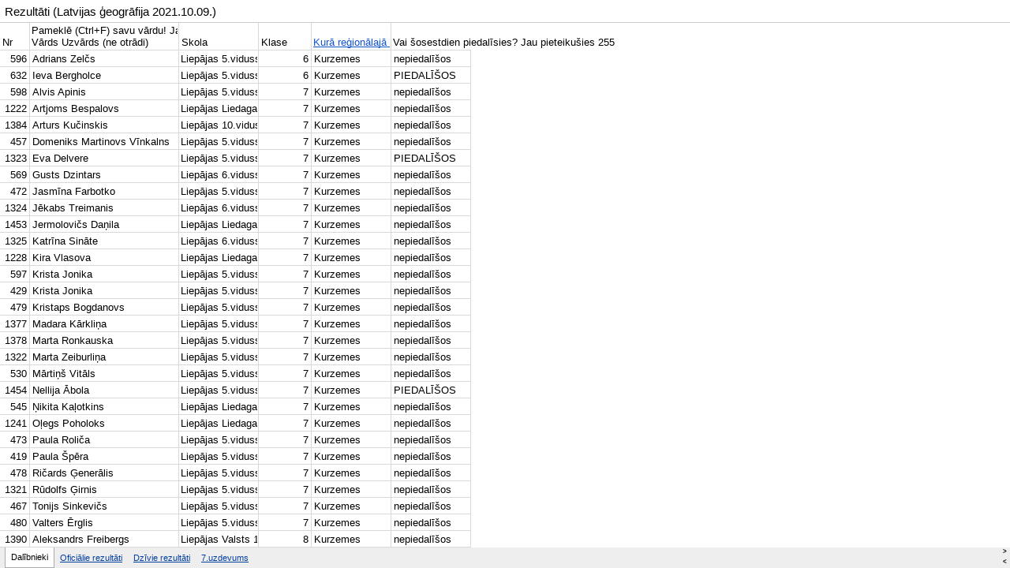

--- FILE ---
content_type: text/html; charset=utf-8
request_url: https://docs.google.com/spreadsheets/d/e/2PACX-1vTHXfAJXQp3DsAJwjHuP9Wck5DQ7XBSMn0Ifs_oRoFJ9Si769CsK2_plYMfMsQfIB8osIuaARBAMljH/pubhtml/sheet?headers=false&gid=1493990328
body_size: 49979
content:
<!DOCTYPE html><html><head><meta name="google" content="notranslate"><meta name="viewport" content="target-densitydpi=device-dpi,user-scalable=1,minimum-scale=1,maximum-scale=2.5,initial-scale=1,width=device-width"><meta http-equiv="X-UA-Compatible" content="IE=edge;"><meta name="referrer" content="strict-origin-when-cross-origin"><title>Rezultāti (Latvijas ģeogrāfija 2021.10.09.) - Google Drive</title><link rel="shortcut icon" href="//ssl.gstatic.com/docs/spreadsheets/spreadsheets_2023q4.ico"><meta property="og:title" content="Rezultāti (Latvijas ģeogrāfija 2021.10.09.)"><meta property="og:type" content="article"><meta property="og:site_name" content="Google Docs"><meta property="og:url" content="https://docs.google.com/spreadsheets/d/e/2PACX-1vTHXfAJXQp3DsAJwjHuP9Wck5DQ7XBSMn0Ifs_oRoFJ9Si769CsK2_plYMfMsQfIB8osIuaARBAMljH/pubhtml/sheet?headers=false&amp;gid=1493990328&amp;usp=embed_facebook"><meta property="og:image" content="https://lh7-us.googleusercontent.com/docs/AHkbwyL22p04TzWv0pkh-4OZ_VBxNnKOiFB6S75rORm7YAm8Ghqrc7CH-4SuRC22hYwr3EFyEDRTjKRnwy31lfoOSGEa5JYZkceZ5-0tYwBWIcJ9Wl2xNa4=w1200-h630-p"><meta property="og:image:width" content="1200"><meta property="og:image:height" content="630"><link href='/static/spreadsheets2/client/css/2818760914-waffle_k_ltr.css' rel='stylesheet' nonce="ELUbfmToNZ8jTDCzONNBBQ"><style nonce="ELUbfmToNZ8jTDCzONNBBQ">
        html { overflow: visible; }
        html, body {
          height: 100%;
        }
        body {
          display: flex;
          flex-direction: column;
        }
        #sheets-viewport {
          display: flex;
          flex: 1;
          flex-direction: column;
          overflow: auto;
        }
        #sheets-viewport.widget-viewport { overflow: hidden; }
        .grid-container { overflow: visible; background: white;}
        .grid-table-container { overflow: visible; }
        #top-bar {
          margin: 0;
          overflow: hidden;
        }
        #top-bar {
          border-bottom: 1px solid #ccc;
          padding: 6px 6px 0;
        }
        #doc-title { padding-bottom: 5px; }
        #doc-title .name { font-size: 15px; }
        #sheet-menu {
          font-size: 13px;
          margin: 6px 0 0;
          padding: 0 0 5px;
        }
        #sheet-menu li {
          display: inline;
          list-style-type: none;
          margin: 0;
          padding: 5px 8px;
        }
        #sheet-menu li.active {
          background-color: #fff;
          font-weight: bold;
          border: 1px solid #999;
        }
        #top-bar #sheet-menu li.active {
          border-bottom: 0;
        }
        #sheet-menu a, #sheet-menu a:visited { color: #07c; }
        #footer {
          background: #f0f0f0;
          border-top: 1px #ccc solid;
          border-bottom: 1px #ccc solid;
          font-size: 13;
          padding: 10px 10px;
        }
        .dash {
          padding: 0 6px;
        }
        .ritz .waffle a { color: inherit; }.ritz .waffle .s0{background-color:#ffffff;text-align:left;color:#000000;font-family:Arial;font-size:10pt;vertical-align:bottom;white-space:nowrap;direction:ltr;padding:2px 3px 2px 3px;}.ritz .waffle .s1{background-color:#ffffff;text-align:left;text-decoration:underline;text-decoration-skip-ink:none;-webkit-text-decoration-skip:none;color:#1155cc;font-family:Arial;font-size:10pt;vertical-align:bottom;white-space:nowrap;direction:ltr;padding:2px 3px 2px 3px;}.ritz .waffle .s2{border-right:none;background-color:#ffffff;text-align:left;color:#000000;font-family:Arial;font-size:10pt;vertical-align:bottom;white-space:nowrap;direction:ltr;padding:2px 3px 2px 3px;}.ritz .waffle .s3{background-color:#ffffff;text-align:right;color:#000000;font-family:Arial;font-size:10pt;vertical-align:bottom;white-space:nowrap;direction:ltr;padding:2px 3px 2px 3px;}</style><script nonce="YY0Bu-FroVcH_XqHiDQ6WQ">(function(){'use strict';/*

 Copyright The Closure Library Authors.
 SPDX-License-Identifier: Apache-2.0
*/
var d=this||self;function e(a,f){a=a.split(".");for(var b=d,c;a.length&&(c=a.shift());)a.length||f===void 0?b[c]&&b[c]!==Object.prototype[c]?b=b[c]:b=b[c]={}:b[c]=f};var g=new function(){this.g=null};e("initialize",function(){var a=window.location.href.replace("?sle=true&","?");a=a.replace("?sle=true","");a=a.replace("&sle=true&","&");a=a.replace("&sle=true","");window.history.replaceState(null,"",a)});
e("switchToSheet",function(a){document.getElementById("sheet-menu")&&(g.g&&(document.getElementById("sheet-button-"+g.g).className=""),document.getElementById("sheet-button-"+a).className="active");g.g&&(document.getElementById(g.g).style.display="none");document.getElementById(a).style.display="";g.g=a;typeof posObjs==="function"&&posObjs()});}).call(this);
</script><script nonce="YY0Bu-FroVcH_XqHiDQ6WQ">
        function init() {
        var _optPageSwitcher;
        
        initialize();
        }
        </script><script data-id="_gd" nonce="YY0Bu-FroVcH_XqHiDQ6WQ">window.WIZ_global_data = {"K1cgmc":"%.@.[null,null,null,[1,1,[1768517208,294926000],4],null,0]]","TSDtV":"%.@.[[null,[[45736426,null,null,0.5,null,null,\"AtjTse\"],[45681910,null,true,null,null,null,\"OKXfNb\"],[45702908,0,null,null,null,null,\"YUmR1e\"],[45662509,null,true,null,null,null,\"fLCtnf\"],[45734741,null,true,null,null,null,\"gWu1Ue\"],[45736423,null,false,null,null,null,\"KdGYpb\"],[45713329,null,true,null,null,null,\"TzH3fe\"],[45657263,null,false,null,null,null,\"ByEExb\"],[45744490,null,false,null,null,null,\"luHWB\"],[45699018,null,null,null,\"hoiy8M2zL0suK1NZr2K0T7URFV3w\",null,\"evsAs\"],[45678214,null,null,null,\"qYGgY5L4A0suK1NZr2K0QusvQmcX\",null,\"VL579e\"],[45677726,null,false,null,null,null,\"C5oZKe\"],[45727616,null,false,null,null,null,\"qNQRAf\"],[45727273,null,false,null,null,null,\"dMkROb\"],[45644642,null,null,null,\"X-WS exp!\",null,\"rsrxGc\"],[45748088,null,false,null,null,null,\"KLuwTc\"],[45744236,null,false,null,null,null,\"Rnque\"],[45747674,null,false,null,null,null,\"uwvdNc\"],[45676183,null,false,null,null,null,\"EpABPb\"],[45696305,null,false,null,null,null,\"Uujhbc\"],[45699426,null,true,null,null,null,\"qWUOSd\"],[45679175,null,false,null,null,null,\"OETeme\"],[45747909,null,false,null,null,null,\"uTkAWb\"],[45730266,null,true,null,null,null,\"VughG\"],[45677009,null,false,null,null,null,\"JkUdKe\"],[45678187,null,false,null,null,null,\"OrvCpd\"],[45672203,null,true,null,null,null,\"jDBBvd\"],[45643359,null,true,null,null,null,\"GcxuKe\"],[45672066,null,true,null,null,null,\"E1A5lb\"],[45751947,null,false,null,null,null,\"sT6Vl\"],[45725181,null,null,null,\"Ge5kDSw2j0suK1NZr2K0WTQKW9Am\",null,\"QOhO3d\"],[45670693,null,false,null,null,null,\"V7Wemb\"],[45691859,null,false,null,null,null,\"p9TOQ\"],[45730498,null,false,null,null,null,\"ZycXJf\"],[45717711,null,false,null,null,null,\"lhxHkd\"],[45674760,null,null,null,\"Q2udpf42g0suK1NZr2K0SS4sTYE7\",null,\"E55iCf\"],[45724955,null,true,null,null,null,\"Lhvui\"],[45712967,null,false,null,null,null,\"rZW8ld\"],[45673686,null,false,null,null,null,\"TVdkuc\"],[45673687,null,false,null,null,null,\"OQKgkd\"],[45681145,null,true,null,null,null,\"hV6kcd\"],[45743516,null,false,null,null,null,\"C3mEk\"],[45678265,null,false,null,null,null,\"P7qpdc\"],[45724030,null,false,null,null,null,\"V0bNGd\"],[45725105,null,true,null,null,null,\"VQN2ac\"],[45672211,null,false,null,null,null,\"Wgtd8c\"],[45693258,null,null,null,null,null,\"BrCRse\",[\"[[\\\"en\\\",\\\"en-US\\\",\\\"en-GB\\\",\\\"en-CA\\\",\\\"en-AU\\\",\\\"en-IN\\\",\\\"en-IE\\\",\\\"en-NZ\\\",\\\"en-ZA\\\"]]\"]],[45729447,null,false,null,null,null,\"hjIR6e\"],[45752217,null,false,null,null,null,\"N9LDI\"],[45686665,null,true,null,null,null,\"xGJelc\"],[45713947,null,false,null,null,null,\"Tk0Ile\"],[45668197,null,true,null,null,null,\"pReYPb\"],[45723911,null,false,null,null,null,\"e77Z7d\"],[45674975,null,false,null,null,null,\"sBUhfc\"],[45706188,null,true,null,null,null,\"OF1zrd\"],[45706819,null,false,null,null,null,\"aPAx2b\"],[45742777,null,false,null,null,null,\"PPsZu\"],[45714946,null,true,null,null,null,\"ZYrane\"],[45664242,null,false,null,null,null,\"o4hKqd\"],[45678908,null,true,null,null,null,\"V6Qvvf\"],[45751437,null,false,null,null,null,\"HgnE6e\"],[45700150,null,false,null,null,null,\"RLRykc\"],[45678679,null,false,null,null,null,\"HbebVe\"],[45715074,null,false,null,null,null,\"xxxPgb\"],[45700770,null,false,null,null,null,\"Mk7a4d\"],[45681147,null,true,null,null,null,\"pgDArb\"],[45734892,null,true,null,null,null,\"oe7xAe\"],[45677445,null,true,null,null,null,\"rPYk8\"],[45658949,null,false,null,null,null,\"NfShlf\"],[45722047,null,null,null,null,null,\"D6k5oe\",[\"[[\\\"af\\\",\\\"am\\\",\\\"ar\\\",\\\"ar-EG\\\",\\\"ar-001\\\",\\\"az\\\",\\\"be\\\",\\\"bg\\\",\\\"bn\\\",\\\"ca\\\",\\\"ceb\\\",\\\"cs\\\",\\\"da\\\",\\\"de\\\",\\\"el\\\",\\\"en\\\",\\\"es\\\",\\\"es-419\\\",\\\"es-ES\\\",\\\"es-MX\\\",\\\"es-US\\\",\\\"et\\\",\\\"eu\\\",\\\"fa\\\",\\\"fi\\\",\\\"fil\\\",\\\"fr\\\",\\\"fr-FR\\\",\\\"fr-CA\\\",\\\"gl\\\",\\\"gu\\\",\\\"hi\\\",\\\"hr\\\",\\\"ht\\\",\\\"hu\\\",\\\"hy\\\",\\\"id\\\",\\\"is\\\",\\\"it\\\",\\\"iw\\\",\\\"ja\\\",\\\"jv\\\",\\\"ka\\\",\\\"kn\\\",\\\"ko\\\",\\\"kok\\\",\\\"la\\\",\\\"lt\\\",\\\"lv\\\",\\\"mai\\\",\\\"mk\\\",\\\"ml\\\",\\\"mr\\\",\\\"ms\\\",\\\"my\\\",\\\"ne\\\",\\\"nl\\\",\\\"no\\\",\\\"nb-NO\\\",\\\"nn-NO\\\",\\\"or\\\",\\\"pa\\\",\\\"pl\\\",\\\"ps\\\",\\\"pt\\\",\\\"pt-BR\\\",\\\"pt-PT\\\",\\\"ro\\\",\\\"ru\\\",\\\"sd\\\",\\\"si\\\",\\\"sk\\\",\\\"sl\\\",\\\"sq\\\",\\\"sr\\\",\\\"sv\\\",\\\"sw\\\",\\\"ta\\\",\\\"te\\\",\\\"th\\\",\\\"tr\\\",\\\"uk\\\",\\\"ur\\\",\\\"vi\\\",\\\"zh\\\",\\\"zh-Hans-CN\\\",\\\"zh-Hant-TW\\\",\\\"zh-CN\\\",\\\"zh-TW\\\",\\\"zh-Hans\\\",\\\"zh-Hant\\\",\\\"nl-NL\\\"]]\"]],[45740615,null,true,null,null,null,\"Vd9XHb\"],[45748403,null,false,null,null,null,\"XYCTRc\"],[45699702,null,false,null,null,null,\"Xo3sI\"],[45703462,null,false,null,null,null,\"fTmqve\"],[45749214,null,null,null,\"\",null,\"HkDBBd\"],[45710394,null,false,null,null,null,\"ZsDmSd\"],[45729467,null,false,null,null,null,\"kKLGLb\"],[45677526,null,null,null,\"hZeGRZs5p0suK1NZr2K0V3syYPHo\",null,\"KtCfwd\"],[45721408,null,false,null,null,null,\"smbAqe\"],[45724259,null,false,null,null,null,\"Sjqsdf\"],[45748452,null,false,null,null,null,\"oAMlce\"],[45672206,null,false,null,null,null,\"qxTK9b\"],[45709238,null,true,null,null,null,\"jQTN0e\"],[45729422,null,true,null,null,null,\"OOSdib\"],[45723416,null,true,null,null,null,\"DgQqmc\"],[45739155,null,false,null,null,null,\"Ljfylf\"],[45672527,null,true,null,null,null,\"LIKBre\"],[45728555,null,null,null,\"\",null,\"ptUmFe\"],[45654291,null,false,null,null,null,\"rhP5uf\"],[45725182,null,null,null,\"N7WcPjZPR0suK1NZr2K0TGZuB5Ce\",null,\"McLXzc\"],[45653421,null,true,null,null,null,\"K2C7od\"],[45744297,null,false,null,null,null,\"HAj7Mb\"],[45644639,null,true,null,null,null,\"GoJCRc\"],[45744234,null,false,null,null,null,\"LtNgOd\"],[45672202,null,false,null,null,null,\"CyvTSb\"],[45726382,null,false,null,null,null,\"QUY3\"],[45744918,null,false,null,null,null,\"f9HMbb\"],[45724458,null,false,null,null,null,\"MRpQbd\"],[45621619,null,false,null,null,null,\"PfkIr\"],[45735186,null,false,null,null,null,\"SIvvz\"],[45749708,null,false,null,null,null,\"ktRboc\"],[45672213,null,true,null,null,null,\"BfWTle\"],[45724460,null,null,0.5,null,null,\"U6t0Ob\"],[45748160,null,false,null,null,null,\"SX7P2b\"],[45730792,null,false,null,null,null,\"m0Fg3c\"],[45730506,null,false,null,null,null,\"qhuWUc\"],[45752216,null,false,null,null,null,\"EJg6N\"],[45690176,null,false,null,null,null,\"qF6xVc\"],[45686663,null,true,null,null,null,\"KGh4Cc\"],[45725770,null,false,null,null,null,\"yRc2q\"],[45697234,null,true,null,null,null,\"cUoIXb\"],[45708298,null,false,null,null,null,\"T4IN0c\"],[45748868,null,false,null,null,null,\"HraNse\"],[45746067,null,false,null,null,null,\"wK00sd\"],[45751187,null,false,null,null,null,\"OuEQae\"],[45718842,null,false,null,null,null,\"Ywwwdb\"],[45696619,null,false,null,null,null,\"U7gqEe\"],[45723113,null,true,null,null,null,\"Mv7Xhb\"],[45752852,null,false,null,null,null,\"Pdqiud\"],[45752686,null,false,null,null,null,\"mi0YMb\"],[45729830,null,false,null,null,null,\"DCV6If\"],[45712870,null,false,null,null,null,\"J04FPb\"],[45674978,null,false,null,null,null,\"x4QBkb\"],[45703610,null,false,null,null,null,\"UtcGCc\"],[45658679,null,false,null,null,null,\"qdTkee\"],[45720792,null,false,null,null,null,\"NFUw0c\"],[45724459,null,null,null,\"rHrAD6ykh0suK1NZr2K0TB6fPtWB\",null,\"CE91jd\"],[45725154,null,true,null,null,null,\"WbzTGf\"],[45718464,null,true,null,null,null,\"MmyjKe\"],[45641838,null,false,null,null,null,\"fLPxhf\"],[45750741,null,false,null,null,null,\"CUcuI\"],[45723283,null,false,null,null,null,\"SoWiLc\"],[45723104,null,true,null,null,null,\"EkiEee\"],[45747769,null,false,null,null,null,\"pkwVub\"],[45742776,null,false,null,null,null,\"wyKum\"],[45725720,null,false,null,null,null,\"ZBeYxd\"],[45737532,null,false,null,null,null,\"JmYEv\"],[45751442,null,false,null,null,null,\"f4YkJ\"],[45686662,null,true,null,null,null,\"go03Eb\"],[45746367,null,false,null,null,null,\"GFsSZ\"],[45660690,null,false,null,null,null,\"ovKHsb\"],[45677461,null,null,null,null,null,\"qb66hd\",[\"[]\"]],[45746380,null,false,null,null,null,\"fkqxGb\"],[45691858,null,false,null,null,null,\"rWzu0d\"],[45728726,null,false,null,null,null,\"yMFQX\"],[45746750,null,false,null,null,null,\"CRyfMe\"],[45725110,null,true,null,null,null,\"ElheSd\"],[45751415,null,false,null,null,null,\"fJBcbd\"],[45679439,null,false,null,null,null,\"DNzQwe\"],[45699017,null,null,null,\"rffTE8sLk0suK1NZr2K0RtLUVxzE\",null,\"tWGWgc\"],[45728785,null,false,null,null,null,\"UPAJB\"],[45734018,null,false,null,null,null,\"fuHEie\"],[45660287,null,false,null,null,null,\"nIuPDe\"],[45686664,null,true,null,null,null,\"P0fSX\"],[45676780,null,false,null,null,null,\"GSMsUe\"],[45692064,null,false,null,null,null,\"wZ64Sb\"],[45711477,null,false,null,null,null,\"Rnlerd\"],[45674758,null,false,null,null,null,\"ZHtfUc\"],[45676996,null,false,null,null,null,\"KFVYtf\"],[45672205,null,true,null,null,null,\"E7dKkc\"],[45699204,null,false,null,null,null,\"XWRwod\"],[45752655,null,false,null,null,null,\"NsOFEe\"],[45729696,null,null,1,null,null,\"UeMd4b\"],[45730222,null,null,30000,null,null,\"qnlClb\"],[45726544,null,true,null,null,null,\"hWjH1c\"],[45736179,null,false,null,null,null,\"LIe8ub\"],[45727546,null,true,null,null,null,\"wT569b\"],[45729690,null,false,null,null,null,\"AQMuhd\"],[45644640,42,null,null,null,null,\"xbuGR\"],[45673227,null,false,null,null,null,\"bRuCz\"],[45687747,null,true,null,null,null,\"n1Nom\"],[45717234,null,false,null,null,null,\"ciRkJd\"],[45747553,null,false,null,null,null,\"NIUGN\"],[45747000,null,false,null,null,null,\"gxagfb\"],[45677729,null,false,null,null,null,\"wzZQPd\"],[45708977,null,false,null,null,null,\"AxurIf\"],[45752218,null,false,null,null,null,\"Gktqke\"],[45715626,null,false,null,null,null,\"ERq70c\"],[45735097,null,false,null,null,null,\"ZYDWGf\"],[45742079,null,false,null,null,null,\"awHj9\"],[45676754,null,false,null,null,null,\"YwbU8\"],[45678215,null,null,null,\"6PSdkFYUx0suK1NZr2K0SmPPgaGe\",null,\"JR8rtc\"],[45726852,null,false,null,null,null,\"qgjRgd\"],[45700504,null,false,null,null,null,\"u6ksOd\"],[45678217,null,null,0.01,null,null,\"RL6SLc\"],[45672085,null,true,null,null,null,\"FJbUAf\"],[45742759,null,false,null,null,null,\"hc5Fic\"],[45648275,null,true,null,null,null,\"X5yyz\"],[45750887,null,false,null,null,null,\"WTvwUd\"],[45703717,null,false,null,null,null,\"ZfxSFe\"],[45737769,null,false,null,null,null,\"C4gACf\"],[45684108,null,false,null,null,null,\"IHwhDb\"],[45674285,null,false,null,null,null,\"zRoGXc\"],[45679713,null,false,null,null,null,\"EEZ1dd\"],[45746176,null,false,null,null,null,\"atfOHe\"],[45729695,null,false,null,null,null,\"tYEdHb\"],[45750646,null,false,null,null,null,\"ZsLlE\"],[45674761,null,null,0.5,null,null,\"GpQcOb\"],[45736482,null,false,null,null,null,\"DAnsv\"],[45684730,null,true,null,null,null,\"aW7Ggd\"],[45677444,null,true,null,null,null,\"WYEV9b\"],[45747879,null,false,null,null,null,\"kZsK5\"],[45661802,null,false,null,null,null,\"I09lfd\"],[45709342,null,false,null,null,null,\"Ab7Nmd\"],[45746685,null,false,null,null,null,\"Q3KBSd\"],[45737207,null,false,null,null,null,\"Kw5UUd\"],[45639541,null,false,null,null,null,\"LHinid\"],[45736727,null,false,null,null,null,\"JJHfwf\"],[45748983,null,false,null,null,null,\"s0d1Kd\"],[45752219,null,false,null,null,null,\"QIG0Je\"],[45736425,null,null,null,\"Z7vabQzZ0Bn3gbW4AcZC0TfvmSab\",null,\"fFl01\"],[45719766,null,false,null,null,null,\"A3eSQd\"],[45681027,null,false,null,null,null,\"rqh9Yb\"],[45696085,null,false,null,null,null,\"g3Gc7d\"],[45707719,null,false,null,null,null,\"GtbvFd\"],[45731897,null,false,null,null,null,\"NK5elf\"],[45745030,null,false,null,null,null,\"HKORbd\"],[45682655,null,false,null,null,null,\"riQMFe\"],[45683718,null,true,null,null,null,\"zQUS6d\"],[45751476,null,false,null,null,null,\"gwKlXb\"],[45737396,null,false,null,null,null,\"KJRJ6d\"],[45746766,null,false,null,null,null,\"a6khDf\"],[45657471,null,null,null,null,null,\"kMR5pc\",[\"[[\\\"es\\\",\\\"pt\\\",\\\"ja\\\",\\\"ko\\\",\\\"fr\\\",\\\"it\\\",\\\"de\\\",\\\"zh-CN\\\",\\\"nl\\\",\\\"tr\\\",\\\"cs\\\",\\\"sv\\\",\\\"da\\\",\\\"no\\\",\\\"pl\\\",\\\"vi\\\",\\\"th\\\",\\\"fi\\\",\\\"uk\\\",\\\"ru\\\",\\\"hu\\\",\\\"ro\\\",\\\"ms\\\",\\\"el\\\",\\\"ca\\\",\\\"ar\\\",\\\"iw\\\",\\\"he\\\"]]\"]],[45686667,null,true,null,null,null,\"ek81nf\"],[45658731,null,false,null,null,null,\"zMe6ub\"],[45658716,null,false,null,null,null,\"Fa3cob\"],[45685754,null,true,null,null,null,\"OyPt5\"],[45661086,null,false,null,null,null,\"wfVdS\"],[45742887,null,false,null,null,null,\"bzXlub\"],[45666088,null,false,null,null,null,\"MgfT5\"],[45735477,null,false,null,null,null,\"qK0Vqb\"],[45729970,null,false,null,null,null,\"V517pe\"],[45677456,null,false,null,null,null,\"pyUPD\"],[45658644,null,false,null,null,null,\"ZdwoD\"],[45696263,null,null,null,null,null,\"W12Bse\",[\"[]\"]],[45653615,null,null,null,null,null,\"lwF00d\",[\"[[\\\"es\\\",\\\"pt\\\",\\\"ja\\\",\\\"ko\\\",\\\"fr\\\",\\\"it\\\",\\\"de\\\",\\\"zh\\\",\\\"nl\\\",\\\"iw\\\",\\\"he\\\",\\\"tr\\\",\\\"cs\\\",\\\"sv\\\",\\\"da\\\",\\\"no\\\",\\\"pl\\\",\\\"vi\\\",\\\"th\\\",\\\"fi\\\",\\\"uk\\\",\\\"ar\\\",\\\"ru\\\",\\\"hu\\\",\\\"ro\\\",\\\"ms\\\",\\\"el\\\",\\\"ca\\\",\\\"id\\\",\\\"in\\\"]]\"]],[45747953,null,false,null,null,null,\"teCRCb\"],[45658291,null,true,null,null,null,\"OSuRGd\"],[45689771,null,false,null,null,null,\"dkdoVc\"],[45716368,null,false,null,null,null,\"Rd9FMb\"],[45735651,null,false,null,null,null,\"QEOLhc\"],[45743085,null,false,null,null,null,\"Ph5VH\"],[45681790,null,true,null,null,null,\"uPCxtc\"],[45647060,null,true,null,null,null,\"uYjPWb\"],[45720439,null,false,null,null,null,\"UFhFZb\"],[45736698,null,false,null,null,null,\"nhgo9c\"],[45686666,null,true,null,null,null,\"dZ9mjb\"],[45644641,null,null,3.14159,null,null,\"FX1FL\"],[45701738,null,false,null,null,null,\"uVkjIb\"],[45747887,null,false,null,null,null,\"BvfvHb\"],[45694562,null,true,null,null,null,\"D50qNc\"],[45696552,null,false,null,null,null,\"f1ZShc\"],[45674759,null,null,null,\"nHWnsqMqi0suK1NZr2K0QMJZfKqX\",null,\"xH7haf\"],[45654169,null,false,null,null,null,\"HCu2yf\"]],\"CAMS0AEdygaU46k3pNQEA+cGA9eaAgPQ+w0DqgYDx1kD9aAOwb8jA4ajBQOWBQOPxAWaYQOQvQUDlLMGA70FA8FnA4YDA/8vA4gFA+bVBuYSA5g3A4KhDwO37AUDnosFA8wGAygD4gYDLwO2BgPxjQUDsU8DSAOiBQPTlRcD+ZAFA+bcBgP0hE2H2hID89oDn8UCApDOBAOJnQsD8xGZoOkDA963BgPjlgED/YYGAOBrA2AD8h8Bk+wF+YQFA6n1BQPMxgEDrbYFA7i6CAPPRgOG7xcD\"]]]","nQyAE":{}};</script><script nonce="YY0Bu-FroVcH_XqHiDQ6WQ">_docs_flag_initialData={"docs-daflia":true,"docs-cclt":57,"docs-mwid":true,"docs-smheo":true,"info_params":{"includes_info_params":true},"docs-ecci":true,"ilcm":{"eui":"ADFN-ctEjVoHtCZcgfupifmcE7sk6GMqe5-Dx_0Y6QlTmhdimouWubLbqWgzhSM1J9ya8YklxfVz","je":1,"sstu":1768624675738209,"si":"COGkp6zgkZIDFXPlKAUd5t4rfA","gsc":0,"ei":[5700559,5703839,5703938,5704621,5704883,5705777,5705891,5706069,5706270,5707047,5707204,5708480,5708578,5709357,5709476,5710692,5711550,5712635,5712909,5713195,5713554,5714310,5714839,5714843,5716149,5717932,5717949,5719527,5720568,5721798,5721814,5724199,5724215,5724419,5724435,5724880,5724896,5726679,5726695,5726752,5727241,5727257,5729076,5729092,5732371,5734616,5734632,5735236,5735252,5737784,5737800,5738065,5738081,5738199,5738215,5740170,5740186,5740325,5740341,5740715,5740731,5740798,5740814,5743450,5743771,5743787,5746301,5746312,5746708,5746724,5749699,5749715,5753665,5753681,5754902,5754918,5756639,5756655,5756843,5756859,5757366,5757382,5758658,5758674,5759262,5759278,5760151,5760167,5760291,5760307,5760434,5760450,5760454,5760470,5760744,5760760,5765475,5765491,5768001,5768017,5768309,5768325,5769775,5769791,5771519,5771535,5773682,5773698,5776987,5777003,5781773,5781789,5782208,5782224,5782619,5782635,5784083,5784099,5785561,5785577,5786387,5786403,5787277,5787293,5797683,5797699,5797926,5797942,5798507,5798523,5799978,5799994,13702623,48966194,48966202,49398741,49398749,49471963,49471971,49491677,49491685,49498893,49498901,49623541,49623549,49629254,49629262,49643588,49643596,49644115,49644123,49769317,49769325,49822901,49822909,49823104,49823112,49833542,49833550,49842975,49842983,49904339,49904347,49924746,49924754,49926193,49926201,49943119,49943127,49971933,49971941,49979598,49979606,50266142,50266150,50273408,50273416,50297016,50297024,50335667,50335675,50389250,50389258,50438885,50439160,50439168,50503859,50503867,50513154,50538644,50538652,50549575,50549583,50549971,50549979,50561423,50561431,50562893,50562904,50587002,50587010,50596417,50602281,50602289,70971276,70971284,71061492,71079878,71079886,71085301,71085309,71120888,71120896,71145446,71145457,71376076,71376084,71387413,71387424,71387869,71387877,71406837,71406845,71451242,71451250,71465987,71465995,71501523,71501531,71505840,71505848,71520550,71520558,71530123,71530131,71542997,71543013,71544814,71544822,71546325,71575163,71575179,71608360,71608368,71614749,71614765,71626806,71626814,71626827,71626835,71626880,71626888,71626941,71626949,71627021,71627029,71627051,71627059,71627151,71627159,71642143,71642151,71658060,71658068,71659893,71659901,71660211,71660227,71668382,71668390,71679500,71679508,71681910,71689920,71689928,71710020,71710028,71724752,71724768,71737826,71737842,71821490,71821506,71825503,71825511,71833016,71854930,71854938,71898007,71898015,71899389,71899400,71960480,71960488,94326619,94327491,94327499,94333123,94333131,94333352,94333368,94353288,94353296,94354956,94354972,94386986,94390223,94390239,94429074,94434297,94434305,94434487,94434503,94461486,94523188,94523196,94573779,94573787,94574461,94574477,94624765,94624773,94629777,94629785,94641927,94641943,94642103,94642119,94660975,94660983,94661862,94661870,94664467,94664483,94664513,94664529,94687641,94692418,94692426,94700322,94700338,94729316,94729324,94733597,94733605,94742659,94742675,94745016,94745024,94755915,94755931,94781871,94781887,94785069,94785077,94813572,94813583,94864553,94864561,94874674,94874690,94888307,94888323,94896349,94896365,94904069,94904077,94911510,94911526,94919132,94919140,95014976,95014992,95087006,95087014,95096937,95096953,95104388,95104399,95111945,95111953,95112753,95112761,95118541,95118549,95125059,95125070,95131013,95131021,95135953,95135961,95142419,95142435,95162880,95162896,95193812,95193823,95208282,95208298,95217969,95217985,95236897,95236913,95237925,95237941,95253944,95253960,95314822,95314830,95317502,95317510,99253920,99253936,99257927,99266046,99266054,99338555,99338566,99338800,99338808,99342898,99343298,99343306,99368712,99368720,99400122,99400130,99402271,99402279,99402630,99402652,99440813,99440821,99457526,99457534,99457667,99457675,99458338,99458354,99575057,99575073,99808874,99808890,100640005,100640007,101397949,101397965,101429779,101436110,101436126,101436501,101436517,101438659,101438675,101448275,101448280,101477425,101478096,101478104,101483525,101489591,101489596,101489821,101489826,101508335,101508343,101519320,101519328,101561612,101561620,101562386,101562394,101575539,101575544,101595212,101595228,101631351,101631359,101659294,101659302,101672665,101687077,101687085,101706496,101706512,101718347,101718363,101718563,101718571,101728415,101728431,101732382,101754262,101754270,101755344,101755349,101755523,101755528,101767625,101767630,101788163,101788171,101793865,101823243,101823251,101831080,101831096,101854652,101854668,101855259,101855267,101860687,101860695,101867903,101867911,101874281,101874297,101896315,101896355,101901628,101901644,101917145,101917153,101919478,101919486,101920193,101922659,101922667,101922840,101922848,101923690,101923706,101933611,101933619,101934694,101962018,101962026,101962597,102020119,102020135,102030522,102030530,102037913,102037929,102042883,102042899,102044158,102044166,102059501,102059509,102070556,102070564,102070990,102070998,102074007,102074015,102075698,102075714,102083346,102083354,102099120,102100138,102146567,102146575,102153507,102153511,102161305,102161313,102161607,102161615,102167858,102167874,102195795,102198302,102198310,102200941,102200957,102208352,102208360,102209639,102209655,102231923,102236206,102236214,102244449,102244457,102262429,102262437,102263579,102280668,102280676,102287424,102287432,102287944,102287952,102292076,102292084,102311128,102311144,102342896,102342904,102343400,102343408,102388242,102388247,102399861,102399869,102400942,102400958,102402659,102402667,102428526,102428534,102430781,102430789,102449788,102449796,102461805,102461821,102469840,102469848,102514966,102514971,102517256,102517261,102537384,102537392,102544309,102544325,102548541,102548549,102554639,102554644,102554918,102554923,102576468,102576484,102587613,102587621,102595694,102595710,102596276,102601477,102601493,102609362,102609367,102618688,102618696,102628083,102628099,102632488,102632504,102640601,102640617,102641440,102641445,102649583,102649588,102649977,102649982,102659747,102659755,102667839,102667855,102672648,102672653,102672968,102672973,102673445,102685332,102685337,102685851,102685856,102690680,102690688,102691097,102691102,102691374,102691379,102703890,102703906,102715871,102715887,102718357,102721143,102721148,102727324,102727329,102728929,102728945,102741266,102741274,102762215,102762223,102774747,102774755,102783549,102783557,102787573,102799755,102803284,102803306,102807870,102807878,102811823,102811831,102823462,102823478,102838653,102838669,102852357,102859126,102859134,102863271,102863276,102867775,102867783,102887176,102887184,102903600,102903608,102909789,102909794,102921573,102921581,102925999,102926007,102926663,102926671,102932607,102932615,102944124,102944129,102944333,102944338,102944386,102944391,102944621,102944626,102944667,102944672,102944850,102944855,102952124,102952140,102952144,102952160,102969862,102969870,102972709,102972717,102973320,102973328,102979022,102979027,102984152,102984160,102988298,102988303,102988383,102988388,102988682,102988687,102999649,102999654,103011619,103011627,103024782,103024798,103068976,103068984,103087720,103087736,103157616,103157632,103163024,103163032,103175950,103175958,103176239,103176247,103178748,103178764,103191257,103191273,103195345,103195361,103253220,103253225,103285866,103285874,103286153,103286161,103286564,103286572,103288446,103288454,103289064,103289069,103296134,103296142,103298976,103298992,103317199,103317204,103326427,103326435,103339623,103339639,103339696,103339704,103343770,103343778,103351599,103351615,103354256,103354264,103354912,103355293,103355301,103355523,103355531,104487008,104487024,104526948,104526964,104530120,104558053,104558069,104564419,104564435,104574099,104574107,104578319,104578335,104615655,104615663,104617253,104617269,104624583,104624591,104627929,104627935,104643627,104646587,104646603,104654306,104654314,104661187,104661195,104667531,104699364,104699372,104726628,104726644,104761851,104761859,104764224,104764232,104780330,104780346,104799759,104799775,104801486,104801494,104812778,104812794,104834699,104834715,104839705,104850015,104850031,104857725,104857733,104869044,104869052,104886089,104886094,104897885,104897890,104897967,104897972,104900991,104900996,104907911,104907919,104915648,104915664,104932746,104932757,104936681,104936697,104940457,104940465,104956935,104956951,104957241,104959322,104959338,104963362,104963370,104963651,104976577,104976585,104983049,104983057,104994277,104994293,105054044,105054050,105060759,105060767,105072193,105082137,105082145,105084909,105084917,105086519,105090970,105090986,105110463,105110468,105111683,105111699,105112570,105112575,105113790,105113806,105114579,105114587,105140185,105140193,105143208,105143216,105156873,105156889,105180914,105180922,105220593,105250576,105255678,105255686,105276263,105276268,105283707,105283715,105291657,105291673,105293626,105293634,105302133,105302141,105306166,105306182,105312526,105312531,105315464,105333025,105333041,105345084,105345089,105346305,105346313,105353595,105360358,105360366,105360862,105360870,105368272,105368288,105368548,105368556,105374024,105374032,105393871,105393879,105405435,105405451,105424418,105425148,105425156,105425967,105426133,105439120,105439136,105439271,105439279,105457287,105457292,105457550,105468804,105474728,105474744,115510022,115510030,115511335,115511340,115533958,115533963,115614398,115614406,115615463,115615479,115626238,115626246,115626479,115626487,115634544,115634549,115651184,115651192,115652838,115652999,115665120,115665125,115665229,115665234,115668424,115668431,115668448,115669278,115669286,115680850,115680866,115687367,115687372,115714916,115748195,115748200,115752032,115752048,115769579,115769587,115780561,115780569,115786212,115786220,115786432,115786437,115790316,115795607,115795612,115809463,115809479,115831776,115831792,115849188,115849193,115855095,115855103,115894035,115894051,115895876,115895884,115896949,115896965,115900001,115902312,115902317,115906832,115906848,115909821,115909829,115916250,115916255,115917318,115917326,115928939,115928947,115936444,115936452,115941400,115941405,115954366,115954371,115973563,115973579,115974726,115974742,115990691,115990699,115996461,115996469,116059405,116059413,116086213,116091118,116093395,116093411,116095054,116095062,116097767,116097783,116100543,116108988,116109004,116150786,116150794,116179503,116179511,116195037,116195042,116203435,116203440,116221474,116221482,116222264,116222269,116235706,116235722,116236312,116236317,116247400,116247416,116251039,116255734,116255742,116263343,116263359,116271860,116271876,116276441,116276449,116287100,116307752,116312168,116312184,116316430,116346534,116353151,116353167,116361234,116371688,116371696,116372557,116372565,116377870,116377875,116407665,116415994,116416002,116420508,116420853,116420869,116421251,116421259,116421347,116421363,116423563,116423579,116425539,116425555,116425642,116428023,116428882,116448407,116449516,116457108,116457124,116459605,116470832,116472819,116472835,116473515,116473520,116478898,116478903,116479751,116480001,116483600,116483608,116486053,116486059,116487122,116487138,116491824,116493183,116493199,116495839,116495847,116498664,116502867,116503942,116503961,116507232,116514349,116514354,116524149,116524309,116535303,116536036,116538476,116538484,116542687,116550348,116559345,116567499,116567504,116593747,116609401,116609409,116613094,116613710,116670655,116674089,116674105,116676909,116676925,116678612,116678618,116680068,116680074,116680742,116680748,116685398,116685789,116696675,116697553,116697559,116697567,116697573,116704081,116704119,116706845,116709020,116712932,116712938,116714309,116714312,116725933,116725939,116728478,116728484,116728492,116728498,116728506,116728512,116728550,116728556,116739765,116739781,116756892,116756908,116766390,116766406,116771113,116771117,116771270,116771276,116776319,116785243,116785248,116813305,116828550,116828558,116847567,116847572,116855830,116855846,116867521,116867527,116874913,116877099,116911763,116911769,116918026,116919494,116923675,116924992,116945538,116945554,117046825,117046831,117071756,117071760],"crc":0,"cvi":[]},"drive_url":"//drive.google.com?usp\u003dsheets_web","docs-liap":"/naLogImpressions","docs-sup":"/spreadsheets"}; _docs_flag_cek='VsW_8Hr_mppeexGhgXHb0Q\x3d\x3d'; if (window['DOCS_timing']) {DOCS_timing['ifdld']=new Date().getTime();}</script></head><script nonce="YY0Bu-FroVcH_XqHiDQ6WQ">document.addEventListener('DOMContentLoaded', init);</script><body class="docs-gm"><div id="sheets-viewport" class=""><div id="1493990328" style="display:none;position:relative;" dir="ltr"><div class="ritz grid-container" dir="ltr"><table class="waffle" cellspacing="0" cellpadding="0"><thead><tr><th class="row-header freezebar-origin-ltr header-shim row-header-shim"></th><th id="1493990328C0" style="width:37px;" class="header-shim"></th><th id="1493990328C1" style="width:188px;" class="header-shim"></th><th id="1493990328C2" style="width:100px;" class="header-shim"></th><th id="1493990328C3" style="width:66px;" class="header-shim"></th><th id="1493990328C4" style="width:100px;" class="header-shim"></th><th id="1493990328C5" style="width:100px;" class="header-shim"></th></tr></thead><tbody><tr style="height: 20px"><th id="1493990328R0" style="height: 20px;" class="row-headers-background row-header-shim"><div class="row-header-wrapper" style="line-height: 20px">1</div></th><td class="s0">Nr</td><td class="s0 softmerge"><div class="softmerge-inner" style="width:185px;left:-1px">Pameklē (Ctrl+F) savu vārdu! Ja neatrodi, pieraksti sevi pirmajā brīvajā rindā zemāk (un iegaumē numuru)!<br>Vārds Uzvārds (ne otrādi)</div></td><td class="s0">Skola</td><td class="s0">Klase</td><td class="s1 softmerge"><div class="softmerge-inner" style="width:97px;left:-1px"><a target="_blank" rel="noreferrer" href="https://www.google.com/url?q=https://lvportals.lv/wwwraksti//TEMAS/2020/SEPTEMBRIS/BILDES/75S6CPLTN.PNG&amp;sa=D&amp;source=editors&amp;ust=1768628275462283&amp;usg=AOvVaw0_rMtz8MKRHtYcuAGa0KPn">Kurā reģionālajā JĢS tu startē? Vai kurā novadā ir Tava skola?</a></div></td><td class="s2 softmerge"><div class="softmerge-inner" style="width:298px;left:-1px">Vai šosestdien piedalīsies? Jau pieteikušies 255</div></td></tr><tr style="height: 20px"><th id="1493990328R1" style="height: 20px;" class="row-headers-background row-header-shim"><div class="row-header-wrapper" style="line-height: 20px">2</div></th><td class="s3">596</td><td class="s0">Adrians Zelčs</td><td class="s0 softmerge"><div class="softmerge-inner" style="width:97px;left:-1px">Liepājas 5.vidusskola</div></td><td class="s3">6</td><td class="s0">Kurzemes</td><td class="s0">nepiedalīšos</td></tr><tr style="height: 20px"><th id="1493990328R2" style="height: 20px;" class="row-headers-background row-header-shim"><div class="row-header-wrapper" style="line-height: 20px">3</div></th><td class="s3">632</td><td class="s0">Ieva Bergholce</td><td class="s0 softmerge"><div class="softmerge-inner" style="width:97px;left:-1px">Liepājas 5.vidusskola</div></td><td class="s3">6</td><td class="s0">Kurzemes</td><td class="s0">PIEDALĪŠOS</td></tr><tr style="height: 20px"><th id="1493990328R3" style="height: 20px;" class="row-headers-background row-header-shim"><div class="row-header-wrapper" style="line-height: 20px">4</div></th><td class="s3">598</td><td class="s0">Alvis Apinis</td><td class="s0 softmerge"><div class="softmerge-inner" style="width:97px;left:-1px">Liepājas 5.vidusskola</div></td><td class="s3">7</td><td class="s0">Kurzemes</td><td class="s0">nepiedalīšos</td></tr><tr style="height: 20px"><th id="1493990328R4" style="height: 20px;" class="row-headers-background row-header-shim"><div class="row-header-wrapper" style="line-height: 20px">5</div></th><td class="s3">1222</td><td class="s0">Artjoms Bespalovs</td><td class="s0 softmerge"><div class="softmerge-inner" style="width:97px;left:-1px">Liepājas Liedaga vidusskola</div></td><td class="s3">7</td><td class="s0">Kurzemes</td><td class="s0">nepiedalīšos</td></tr><tr style="height: 20px"><th id="1493990328R5" style="height: 20px;" class="row-headers-background row-header-shim"><div class="row-header-wrapper" style="line-height: 20px">6</div></th><td class="s3">1384</td><td class="s0">Arturs Kučinskis</td><td class="s0 softmerge"><div class="softmerge-inner" style="width:97px;left:-1px">Liepājas 10.vidusskola</div></td><td class="s3">7</td><td class="s0">Kurzemes</td><td class="s0">nepiedalīšos</td></tr><tr style="height: 20px"><th id="1493990328R6" style="height: 20px;" class="row-headers-background row-header-shim"><div class="row-header-wrapper" style="line-height: 20px">7</div></th><td class="s3">457</td><td class="s0">Domeniks Martinovs Vīnkalns</td><td class="s0 softmerge"><div class="softmerge-inner" style="width:97px;left:-1px">Liepājas 5.vidusskola</div></td><td class="s3">7</td><td class="s0">Kurzemes</td><td class="s0">nepiedalīšos</td></tr><tr style="height: 20px"><th id="1493990328R7" style="height: 20px;" class="row-headers-background row-header-shim"><div class="row-header-wrapper" style="line-height: 20px">8</div></th><td class="s3">1323</td><td class="s0">Eva Delvere</td><td class="s0 softmerge"><div class="softmerge-inner" style="width:97px;left:-1px">Liepājas 5.vidusskola</div></td><td class="s3">7</td><td class="s0">Kurzemes</td><td class="s0">PIEDALĪŠOS</td></tr><tr style="height: 20px"><th id="1493990328R8" style="height: 20px;" class="row-headers-background row-header-shim"><div class="row-header-wrapper" style="line-height: 20px">9</div></th><td class="s3">569</td><td class="s0">Gusts Dzintars</td><td class="s0 softmerge"><div class="softmerge-inner" style="width:97px;left:-1px">Liepājas 6.vidusskola</div></td><td class="s3">7</td><td class="s0">Kurzemes</td><td class="s0">nepiedalīšos</td></tr><tr style="height: 20px"><th id="1493990328R9" style="height: 20px;" class="row-headers-background row-header-shim"><div class="row-header-wrapper" style="line-height: 20px">10</div></th><td class="s3">472</td><td class="s0">Jasmīna Farbotko</td><td class="s0 softmerge"><div class="softmerge-inner" style="width:97px;left:-1px">Liepājas 5.vidusskola</div></td><td class="s3">7</td><td class="s0">Kurzemes</td><td class="s0">nepiedalīšos</td></tr><tr style="height: 20px"><th id="1493990328R10" style="height: 20px;" class="row-headers-background row-header-shim"><div class="row-header-wrapper" style="line-height: 20px">11</div></th><td class="s3">1324</td><td class="s0">Jēkabs Treimanis</td><td class="s0 softmerge"><div class="softmerge-inner" style="width:97px;left:-1px">Liepājas 6.vidusskola</div></td><td class="s3">7</td><td class="s0">Kurzemes</td><td class="s0">nepiedalīšos</td></tr><tr style="height: 20px"><th id="1493990328R11" style="height: 20px;" class="row-headers-background row-header-shim"><div class="row-header-wrapper" style="line-height: 20px">12</div></th><td class="s3">1453</td><td class="s0">Jermolovičs Daņila</td><td class="s0 softmerge"><div class="softmerge-inner" style="width:97px;left:-1px">Liepājas Liedaga vidusskola</div></td><td class="s3">7</td><td class="s0">Kurzemes</td><td class="s0">nepiedalīšos</td></tr><tr style="height: 20px"><th id="1493990328R12" style="height: 20px;" class="row-headers-background row-header-shim"><div class="row-header-wrapper" style="line-height: 20px">13</div></th><td class="s3">1325</td><td class="s0">Katrīna Sināte</td><td class="s0 softmerge"><div class="softmerge-inner" style="width:97px;left:-1px">Liepājas 6.vidusskola</div></td><td class="s3">7</td><td class="s0">Kurzemes</td><td class="s0">nepiedalīšos</td></tr><tr style="height: 20px"><th id="1493990328R13" style="height: 20px;" class="row-headers-background row-header-shim"><div class="row-header-wrapper" style="line-height: 20px">14</div></th><td class="s3">1228</td><td class="s0">Kira Vlasova</td><td class="s0 softmerge"><div class="softmerge-inner" style="width:97px;left:-1px">Liepājas Liedaga vidusskola</div></td><td class="s3">7</td><td class="s0">Kurzemes</td><td class="s0">nepiedalīšos</td></tr><tr style="height: 20px"><th id="1493990328R14" style="height: 20px;" class="row-headers-background row-header-shim"><div class="row-header-wrapper" style="line-height: 20px">15</div></th><td class="s3">597</td><td class="s0">Krista  Jonika</td><td class="s0 softmerge"><div class="softmerge-inner" style="width:97px;left:-1px">Liepājas 5.vidusskola</div></td><td class="s3">7</td><td class="s0">Kurzemes</td><td class="s0">nepiedalīšos</td></tr><tr style="height: 20px"><th id="1493990328R15" style="height: 20px;" class="row-headers-background row-header-shim"><div class="row-header-wrapper" style="line-height: 20px">16</div></th><td class="s3">429</td><td class="s0">Krista Jonika</td><td class="s0 softmerge"><div class="softmerge-inner" style="width:97px;left:-1px">Liepājas 5.vidusskola</div></td><td class="s3">7</td><td class="s0">Kurzemes</td><td class="s0">nepiedalīšos</td></tr><tr style="height: 20px"><th id="1493990328R16" style="height: 20px;" class="row-headers-background row-header-shim"><div class="row-header-wrapper" style="line-height: 20px">17</div></th><td class="s3">479</td><td class="s0">Kristaps Bogdanovs</td><td class="s0 softmerge"><div class="softmerge-inner" style="width:97px;left:-1px">Liepājas 5.vidusskola</div></td><td class="s3">7</td><td class="s0">Kurzemes</td><td class="s0">nepiedalīšos</td></tr><tr style="height: 20px"><th id="1493990328R17" style="height: 20px;" class="row-headers-background row-header-shim"><div class="row-header-wrapper" style="line-height: 20px">18</div></th><td class="s3">1377</td><td class="s0">Madara Kārkliņa</td><td class="s0 softmerge"><div class="softmerge-inner" style="width:97px;left:-1px">Liepājas 5.vidusskola</div></td><td class="s3">7</td><td class="s0">Kurzemes</td><td class="s0">nepiedalīšos</td></tr><tr style="height: 20px"><th id="1493990328R18" style="height: 20px;" class="row-headers-background row-header-shim"><div class="row-header-wrapper" style="line-height: 20px">19</div></th><td class="s3">1378</td><td class="s0">Marta Ronkauska</td><td class="s0 softmerge"><div class="softmerge-inner" style="width:97px;left:-1px">Liepājas 5.vidusskola</div></td><td class="s3">7</td><td class="s0">Kurzemes</td><td class="s0">nepiedalīšos</td></tr><tr style="height: 20px"><th id="1493990328R19" style="height: 20px;" class="row-headers-background row-header-shim"><div class="row-header-wrapper" style="line-height: 20px">20</div></th><td class="s3">1322</td><td class="s0">Marta Zeiburliņa</td><td class="s0 softmerge"><div class="softmerge-inner" style="width:97px;left:-1px">Liepājas 5.vidusskola</div></td><td class="s3">7</td><td class="s0">Kurzemes</td><td class="s0">nepiedalīšos</td></tr><tr style="height: 20px"><th id="1493990328R20" style="height: 20px;" class="row-headers-background row-header-shim"><div class="row-header-wrapper" style="line-height: 20px">21</div></th><td class="s3">530</td><td class="s0">Mārtiņš Vitāls</td><td class="s0 softmerge"><div class="softmerge-inner" style="width:97px;left:-1px">Liepājas 5.vidusskola</div></td><td class="s3">7</td><td class="s0">Kurzemes</td><td class="s0">nepiedalīšos</td></tr><tr style="height: 20px"><th id="1493990328R21" style="height: 20px;" class="row-headers-background row-header-shim"><div class="row-header-wrapper" style="line-height: 20px">22</div></th><td class="s3">1454</td><td class="s0">Nellija Ābola</td><td class="s0 softmerge"><div class="softmerge-inner" style="width:97px;left:-1px">Liepājas 5.vidusskola</div></td><td class="s3">7</td><td class="s0">Kurzemes</td><td class="s0">PIEDALĪŠOS</td></tr><tr style="height: 20px"><th id="1493990328R22" style="height: 20px;" class="row-headers-background row-header-shim"><div class="row-header-wrapper" style="line-height: 20px">23</div></th><td class="s3">545</td><td class="s0">Ņikita Kaļotkins</td><td class="s0 softmerge"><div class="softmerge-inner" style="width:97px;left:-1px">Liepājas Liedaga vidusskola</div></td><td class="s3">7</td><td class="s0">Kurzemes</td><td class="s0">nepiedalīšos</td></tr><tr style="height: 20px"><th id="1493990328R23" style="height: 20px;" class="row-headers-background row-header-shim"><div class="row-header-wrapper" style="line-height: 20px">24</div></th><td class="s3">1241</td><td class="s0">Oļegs Poholoks</td><td class="s0 softmerge"><div class="softmerge-inner" style="width:97px;left:-1px">Liepājas Liedaga vidusskola</div></td><td class="s3">7</td><td class="s0">Kurzemes</td><td class="s0">nepiedalīšos</td></tr><tr style="height: 20px"><th id="1493990328R24" style="height: 20px;" class="row-headers-background row-header-shim"><div class="row-header-wrapper" style="line-height: 20px">25</div></th><td class="s3">473</td><td class="s0">Paula Roliča</td><td class="s0 softmerge"><div class="softmerge-inner" style="width:97px;left:-1px">Liepājas 5.vidusskola</div></td><td class="s3">7</td><td class="s0">Kurzemes</td><td class="s0">nepiedalīšos</td></tr><tr style="height: 20px"><th id="1493990328R25" style="height: 20px;" class="row-headers-background row-header-shim"><div class="row-header-wrapper" style="line-height: 20px">26</div></th><td class="s3">419</td><td class="s0">Paula Špēra </td><td class="s0 softmerge"><div class="softmerge-inner" style="width:97px;left:-1px">Liepājas 5.vidusskola</div></td><td class="s3">7</td><td class="s0">Kurzemes</td><td class="s0">nepiedalīšos</td></tr><tr style="height: 20px"><th id="1493990328R26" style="height: 20px;" class="row-headers-background row-header-shim"><div class="row-header-wrapper" style="line-height: 20px">27</div></th><td class="s3">478</td><td class="s0">Ričards Ģenerālis</td><td class="s0 softmerge"><div class="softmerge-inner" style="width:97px;left:-1px">Liepājas 5.vidusskola</div></td><td class="s3">7</td><td class="s0">Kurzemes</td><td class="s0">nepiedalīšos</td></tr><tr style="height: 20px"><th id="1493990328R27" style="height: 20px;" class="row-headers-background row-header-shim"><div class="row-header-wrapper" style="line-height: 20px">28</div></th><td class="s3">1321</td><td class="s0">Rūdolfs Ģirnis</td><td class="s0 softmerge"><div class="softmerge-inner" style="width:97px;left:-1px">Liepājas 5.vidusskola</div></td><td class="s3">7</td><td class="s0">Kurzemes</td><td class="s0">nepiedalīšos</td></tr><tr style="height: 20px"><th id="1493990328R28" style="height: 20px;" class="row-headers-background row-header-shim"><div class="row-header-wrapper" style="line-height: 20px">29</div></th><td class="s3">467</td><td class="s0">Tonijs Sinkevičs</td><td class="s0 softmerge"><div class="softmerge-inner" style="width:97px;left:-1px">Liepājas 5.vidusskola</div></td><td class="s3">7</td><td class="s0">Kurzemes</td><td class="s0">nepiedalīšos</td></tr><tr style="height: 20px"><th id="1493990328R29" style="height: 20px;" class="row-headers-background row-header-shim"><div class="row-header-wrapper" style="line-height: 20px">30</div></th><td class="s3">480</td><td class="s0">Valters Ērglis</td><td class="s0 softmerge"><div class="softmerge-inner" style="width:97px;left:-1px">Liepājas 5.vidusskola</div></td><td class="s3">7</td><td class="s0">Kurzemes</td><td class="s0">nepiedalīšos</td></tr><tr style="height: 20px"><th id="1493990328R30" style="height: 20px;" class="row-headers-background row-header-shim"><div class="row-header-wrapper" style="line-height: 20px">31</div></th><td class="s3">1390</td><td class="s0">Aleksandrs Freibergs</td><td class="s0 softmerge"><div class="softmerge-inner" style="width:97px;left:-1px">Liepājas Valsts 1.ģimnāzija</div></td><td class="s3">8</td><td class="s0">Kurzemes</td><td class="s0">nepiedalīšos</td></tr><tr style="height: 20px"><th id="1493990328R31" style="height: 20px;" class="row-headers-background row-header-shim"><div class="row-header-wrapper" style="line-height: 20px">32</div></th><td class="s3">252</td><td class="s0">Aļesja Tereščenko</td><td class="s0 softmerge"><div class="softmerge-inner" style="width:97px;left:-1px">Liepājas 7.vidusskola</div></td><td class="s3">8</td><td class="s0">Kurzemes</td><td class="s0">nepiedalīšos</td></tr><tr style="height: 20px"><th id="1493990328R32" style="height: 20px;" class="row-headers-background row-header-shim"><div class="row-header-wrapper" style="line-height: 20px">33</div></th><td class="s3">159</td><td class="s0">Alise Simanovska </td><td class="s0 softmerge"><div class="softmerge-inner" style="width:97px;left:-1px">Liepājas 5.vidusskola</div></td><td class="s3">8</td><td class="s0">Kurzemes</td><td class="s0">nepiedalīšos</td></tr><tr style="height: 20px"><th id="1493990328R33" style="height: 20px;" class="row-headers-background row-header-shim"><div class="row-header-wrapper" style="line-height: 20px">34</div></th><td class="s3">1108</td><td class="s0">Amanda Astrauska</td><td class="s0 softmerge"><div class="softmerge-inner" style="width:97px;left:-1px">Liepājas 15.vidusskola</div></td><td class="s3">8</td><td class="s0">Kurzemes</td><td class="s0">nepiedalīšos</td></tr><tr style="height: 20px"><th id="1493990328R34" style="height: 20px;" class="row-headers-background row-header-shim"><div class="row-header-wrapper" style="line-height: 20px">35</div></th><td class="s3">538</td><td class="s0">Anastasija Ovčiņņikova</td><td class="s0 softmerge"><div class="softmerge-inner" style="width:97px;left:-1px">Liepājas Liedaga vidusskola</div></td><td class="s3">8</td><td class="s0">Kurzemes</td><td class="s0">nepiedalīšos</td></tr><tr style="height: 20px"><th id="1493990328R35" style="height: 20px;" class="row-headers-background row-header-shim"><div class="row-header-wrapper" style="line-height: 20px">36</div></th><td class="s3">1150</td><td class="s0">Anastasija Ovčiņņikova </td><td class="s0 softmerge"><div class="softmerge-inner" style="width:97px;left:-1px">Liepājas Liedaga vidusskola</div></td><td class="s3">8</td><td class="s0">Kurzemes</td><td class="s0">nepiedalīšos</td></tr><tr style="height: 20px"><th id="1493990328R36" style="height: 20px;" class="row-headers-background row-header-shim"><div class="row-header-wrapper" style="line-height: 20px">37</div></th><td class="s3">253</td><td class="s0">Annika Vītoliņa</td><td class="s0 softmerge"><div class="softmerge-inner" style="width:97px;left:-1px">Durbes pamatskola</div></td><td class="s3">8</td><td class="s0">Kurzemes</td><td class="s0">nepiedalīšos</td></tr><tr style="height: 20px"><th id="1493990328R37" style="height: 20px;" class="row-headers-background row-header-shim"><div class="row-header-wrapper" style="line-height: 20px">38</div></th><td class="s3">1178</td><td class="s0">Antons Docenko</td><td class="s0 softmerge"><div class="softmerge-inner" style="width:97px;left:-1px">Liepājas Liedaga vidusskola</div></td><td class="s3">8</td><td class="s0">Kurzemes</td><td class="s0">nepiedalīšos</td></tr><tr style="height: 20px"><th id="1493990328R38" style="height: 20px;" class="row-headers-background row-header-shim"><div class="row-header-wrapper" style="line-height: 20px">39</div></th><td class="s3">234</td><td class="s0">Ariadna Hromovskiha</td><td class="s0 softmerge"><div class="softmerge-inner" style="width:97px;left:-1px">Liepājas Liedaga vidusskola</div></td><td class="s3">8</td><td class="s0">Kurzemes</td><td class="s0">nepiedalīšos</td></tr><tr style="height: 20px"><th id="1493990328R39" style="height: 20px;" class="row-headers-background row-header-shim"><div class="row-header-wrapper" style="line-height: 20px">40</div></th><td class="s3">1202</td><td class="s0">Arina Jevlampijeva</td><td class="s0 softmerge"><div class="softmerge-inner" style="width:97px;left:-1px">Liepājas Valsts 1.ģimnāzija</div></td><td class="s3">8</td><td class="s0">Kurzemes</td><td class="s0">nepiedalīšos</td></tr><tr style="height: 20px"><th id="1493990328R40" style="height: 20px;" class="row-headers-background row-header-shim"><div class="row-header-wrapper" style="line-height: 20px">41</div></th><td class="s3">1302</td><td class="s0">Artis Siruks</td><td class="s0 softmerge"><div class="softmerge-inner" style="width:97px;left:-1px">Liepājas 6.vidusskola</div></td><td class="s3">8</td><td class="s0">Kurzemes</td><td class="s0">nepiedalīšos</td></tr><tr style="height: 20px"><th id="1493990328R41" style="height: 20px;" class="row-headers-background row-header-shim"><div class="row-header-wrapper" style="line-height: 20px">42</div></th><td class="s3">153</td><td class="s0">Artjoms Saidovs</td><td class="s0 softmerge"><div class="softmerge-inner" style="width:97px;left:-1px">Liepājas 3.pamatskola</div></td><td class="s3">8</td><td class="s0">Kurzemes</td><td class="s0">nepiedalīšos</td></tr><tr style="height: 20px"><th id="1493990328R42" style="height: 20px;" class="row-headers-background row-header-shim"><div class="row-header-wrapper" style="line-height: 20px">43</div></th><td class="s3">649</td><td class="s0">Artūrs Bojārs</td><td class="s0 softmerge"><div class="softmerge-inner" style="width:97px;left:-1px">Liepājas Liedaga vidusskola</div></td><td class="s3">8</td><td class="s0">Kurzemes</td><td class="s0">nepiedalīšos</td></tr><tr style="height: 20px"><th id="1493990328R43" style="height: 20px;" class="row-headers-background row-header-shim"><div class="row-header-wrapper" style="line-height: 20px">44</div></th><td class="s3">225</td><td class="s0">Beāte Eidiņa</td><td class="s0 softmerge"><div class="softmerge-inner" style="width:97px;left:-1px">Durbes pamatskola</div></td><td class="s3">8</td><td class="s0">Kurzemes</td><td class="s0">PIEDALĪŠOS</td></tr><tr style="height: 20px"><th id="1493990328R44" style="height: 20px;" class="row-headers-background row-header-shim"><div class="row-header-wrapper" style="line-height: 20px">45</div></th><td class="s3">497</td><td class="s0">Brūveris Valdis</td><td class="s0 softmerge"><div class="softmerge-inner" style="width:97px;left:-1px">Liepājas 5.vidusskola</div></td><td class="s3">8</td><td class="s0">Kurzemes</td><td class="s0">nepiedalīšos</td></tr><tr style="height: 20px"><th id="1493990328R45" style="height: 20px;" class="row-headers-background row-header-shim"><div class="row-header-wrapper" style="line-height: 20px">46</div></th><td class="s3">239</td><td class="s0">Daina Daniela Ģibiete</td><td class="s0 softmerge"><div class="softmerge-inner" style="width:97px;left:-1px">Durbes pamatskola</div></td><td class="s3">8</td><td class="s0">Kurzemes</td><td class="s0">nepiedalīšos</td></tr><tr style="height: 20px"><th id="1493990328R46" style="height: 20px;" class="row-headers-background row-header-shim"><div class="row-header-wrapper" style="line-height: 20px">47</div></th><td class="s3">1109</td><td class="s0">Deniss Moisejenko</td><td class="s0 softmerge"><div class="softmerge-inner" style="width:97px;left:-1px">Liepājas 15.vidusskola</div></td><td class="s3">8</td><td class="s0">Kurzemes</td><td class="s0">nepiedalīšos</td></tr><tr style="height: 20px"><th id="1493990328R47" style="height: 20px;" class="row-headers-background row-header-shim"><div class="row-header-wrapper" style="line-height: 20px">48</div></th><td class="s3">203</td><td class="s0">Dmitrijs Sitnuks</td><td class="s0 softmerge"><div class="softmerge-inner" style="width:97px;left:-1px">Liepājas Liedaga vidusskola</div></td><td class="s3">8</td><td class="s0">Kurzemes</td><td class="s0">nepiedalīšos</td></tr><tr style="height: 20px"><th id="1493990328R48" style="height: 20px;" class="row-headers-background row-header-shim"><div class="row-header-wrapper" style="line-height: 20px">49</div></th><td class="s3">180</td><td class="s0">Eļina Goļinska</td><td class="s0 softmerge"><div class="softmerge-inner" style="width:97px;left:-1px">Liepājas 7.vidusskola</div></td><td class="s3">8</td><td class="s0">Kurzemes</td><td class="s0">PIEDALĪŠOS</td></tr><tr style="height: 20px"><th id="1493990328R49" style="height: 20px;" class="row-headers-background row-header-shim"><div class="row-header-wrapper" style="line-height: 20px">50</div></th><td class="s3">1196</td><td class="s0">Emīlija Cipkina</td><td class="s0 softmerge"><div class="softmerge-inner" style="width:97px;left:-1px">Grobiņas novada vidusskola</div></td><td class="s3">8</td><td class="s0">Kurzemes</td><td class="s0">nepiedalīšos</td></tr><tr style="height: 20px"><th id="1493990328R50" style="height: 20px;" class="row-headers-background row-header-shim"><div class="row-header-wrapper" style="line-height: 20px">51</div></th><td class="s3">1425</td><td class="s0">Erita Bladžinauska</td><td class="s0 softmerge"><div class="softmerge-inner" style="width:97px;left:-1px">Durbes pamatskola</div></td><td class="s3">8</td><td class="s0">Kurzemes</td><td class="s0">PIEDALĪŠOS</td></tr><tr style="height: 20px"><th id="1493990328R51" style="height: 20px;" class="row-headers-background row-header-shim"><div class="row-header-wrapper" style="line-height: 20px">52</div></th><td class="s3">352</td><td class="s0">Evars Kalns</td><td class="s0 softmerge"><div class="softmerge-inner" style="width:97px;left:-1px">Liepājas 6.vidusskola</div></td><td class="s3">8</td><td class="s0">Kurzemes</td><td class="s0">nepiedalīšos</td></tr><tr style="height: 20px"><th id="1493990328R52" style="height: 20px;" class="row-headers-background row-header-shim"><div class="row-header-wrapper" style="line-height: 20px">53</div></th><td class="s3">152</td><td class="s0">Georgijs Bogdanovs</td><td class="s0 softmerge"><div class="softmerge-inner" style="width:97px;left:-1px">Liepājas 3.pamatskola</div></td><td class="s3">8</td><td class="s0">Kurzemes</td><td class="s0">nepiedalīšos</td></tr><tr style="height: 20px"><th id="1493990328R53" style="height: 20px;" class="row-headers-background row-header-shim"><div class="row-header-wrapper" style="line-height: 20px">54</div></th><td class="s3">1162</td><td class="s0">Jānis Gabriels Dūčis</td><td class="s0 softmerge"><div class="softmerge-inner" style="width:97px;left:-1px">Grobiņas novada vidusskola</div></td><td class="s3">8</td><td class="s0">Kurzemes</td><td class="s0">PIEDALĪŠOS</td></tr><tr style="height: 20px"><th id="1493990328R54" style="height: 20px;" class="row-headers-background row-header-shim"><div class="row-header-wrapper" style="line-height: 20px">55</div></th><td class="s3">1426</td><td class="s0">Karlīna Savika</td><td class="s0 softmerge"><div class="softmerge-inner" style="width:97px;left:-1px">Durbes pamatskola</div></td><td class="s3">8</td><td class="s0">Kurzemes</td><td class="s0">PIEDALĪŠOS</td></tr><tr style="height: 20px"><th id="1493990328R55" style="height: 20px;" class="row-headers-background row-header-shim"><div class="row-header-wrapper" style="line-height: 20px">56</div></th><td class="s3">249</td><td class="s0">Keita Lūka</td><td class="s0 softmerge"><div class="softmerge-inner" style="width:97px;left:-1px">Grobiņas novada vidusskola</div></td><td class="s3">8</td><td class="s0">Kurzemes</td><td class="s0">PIEDALĪŠOS</td></tr><tr style="height: 20px"><th id="1493990328R56" style="height: 20px;" class="row-headers-background row-header-shim"><div class="row-header-wrapper" style="line-height: 20px">57</div></th><td class="s3">168</td><td class="s0">Ketlīna Arone</td><td class="s0 softmerge"><div class="softmerge-inner" style="width:97px;left:-1px">Liepājas 5.vidusskola</div></td><td class="s3">8</td><td class="s0">Kurzemes</td><td class="s0">nepiedalīšos</td></tr><tr style="height: 20px"><th id="1493990328R57" style="height: 20px;" class="row-headers-background row-header-shim"><div class="row-header-wrapper" style="line-height: 20px">58</div></th><td class="s3">173</td><td class="s0">Kristers Krastiņš</td><td class="s0 softmerge"><div class="softmerge-inner" style="width:97px;left:-1px">Liepājas 5.vidusskola</div></td><td class="s3">8</td><td class="s0">Kurzemes</td><td class="s0">nepiedalīšos</td></tr><tr style="height: 20px"><th id="1493990328R58" style="height: 20px;" class="row-headers-background row-header-shim"><div class="row-header-wrapper" style="line-height: 20px">59</div></th><td class="s3">169</td><td class="s0">Kristofers Štībelis</td><td class="s0 softmerge"><div class="softmerge-inner" style="width:97px;left:-1px">Liepājas 5.vidusskola</div></td><td class="s3">8</td><td class="s0">Kurzemes</td><td class="s0">nepiedalīšos</td></tr><tr style="height: 20px"><th id="1493990328R59" style="height: 20px;" class="row-headers-background row-header-shim"><div class="row-header-wrapper" style="line-height: 20px">60</div></th><td class="s3">1243</td><td class="s0">Linards Zvaigzne</td><td class="s0 softmerge"><div class="softmerge-inner" style="width:97px;left:-1px">Liepājas 5.vidusskola</div></td><td class="s3">8</td><td class="s0">Kurzemes</td><td class="s0">nepiedalīšos</td></tr><tr style="height: 20px"><th id="1493990328R60" style="height: 20px;" class="row-headers-background row-header-shim"><div class="row-header-wrapper" style="line-height: 20px">61</div></th><td class="s3">451</td><td class="s0">Majus Daukšas</td><td class="s0 softmerge"><div class="softmerge-inner" style="width:97px;left:-1px">Liepājas 10.vidusskola</div></td><td class="s3">8</td><td class="s0">Kurzemes</td><td class="s0">nepiedalīšos</td></tr><tr style="height: 20px"><th id="1493990328R61" style="height: 20px;" class="row-headers-background row-header-shim"><div class="row-header-wrapper" style="line-height: 20px">62</div></th><td class="s3">700</td><td class="s0">Maksimilians Botušans</td><td class="s0 softmerge"><div class="softmerge-inner" style="width:97px;left:-1px">Liepājas Liedaga vidusskola</div></td><td class="s3">8</td><td class="s0">Kurzemes</td><td class="s0">nepiedalīšos</td></tr><tr style="height: 20px"><th id="1493990328R62" style="height: 20px;" class="row-headers-background row-header-shim"><div class="row-header-wrapper" style="line-height: 20px">63</div></th><td class="s3">1335</td><td class="s0">Maksims Mockus</td><td class="s0 softmerge"><div class="softmerge-inner" style="width:97px;left:-1px">Liepājas Liedaga vidusskola</div></td><td class="s3">8</td><td class="s0">Kurzemes</td><td class="s0">nepiedalīšos</td></tr><tr style="height: 20px"><th id="1493990328R63" style="height: 20px;" class="row-headers-background row-header-shim"><div class="row-header-wrapper" style="line-height: 20px">64</div></th><td class="s3">250</td><td class="s0">Marija Tarabana</td><td class="s0 softmerge"><div class="softmerge-inner" style="width:97px;left:-1px">Liepājas 7.vidusskola</div></td><td class="s3">8</td><td class="s0">Kurzemes</td><td class="s0">PIEDALĪŠOS</td></tr><tr style="height: 20px"><th id="1493990328R64" style="height: 20px;" class="row-headers-background row-header-shim"><div class="row-header-wrapper" style="line-height: 20px">65</div></th><td class="s3">251</td><td class="s0">Markuss Tarabans</td><td class="s0 softmerge"><div class="softmerge-inner" style="width:97px;left:-1px">Liepājas 7.vidusskola</div></td><td class="s3">8</td><td class="s0">Kurzemes</td><td class="s0">PIEDALĪŠOS</td></tr><tr style="height: 20px"><th id="1493990328R65" style="height: 20px;" class="row-headers-background row-header-shim"><div class="row-header-wrapper" style="line-height: 20px">66</div></th><td class="s3">571</td><td class="s0">Melānija Jankava</td><td class="s0 softmerge"><div class="softmerge-inner" style="width:97px;left:-1px">Liepājas 6.vidusskola</div></td><td class="s3">8</td><td class="s0">Kurzemes</td><td class="s0">nepiedalīšos</td></tr><tr style="height: 20px"><th id="1493990328R66" style="height: 20px;" class="row-headers-background row-header-shim"><div class="row-header-wrapper" style="line-height: 20px">67</div></th><td class="s3">214</td><td class="s0">Melita Semjonova</td><td class="s0 softmerge"><div class="softmerge-inner" style="width:97px;left:-1px">Durbes pamatskola</div></td><td class="s3">8</td><td class="s0">Kurzemes</td><td class="s0">PIEDALĪŠOS</td></tr><tr style="height: 20px"><th id="1493990328R67" style="height: 20px;" class="row-headers-background row-header-shim"><div class="row-header-wrapper" style="line-height: 20px">68</div></th><td class="s3">585</td><td class="s0">Nikola Golovanova</td><td class="s0 softmerge"><div class="softmerge-inner" style="width:97px;left:-1px">Grobiņas novada vidusskola</div></td><td class="s3">8</td><td class="s0">Kurzemes</td><td class="s0">nepiedalīšos</td></tr><tr style="height: 20px"><th id="1493990328R68" style="height: 20px;" class="row-headers-background row-header-shim"><div class="row-header-wrapper" style="line-height: 20px">69</div></th><td class="s3">907</td><td class="s0">Nikola Golovānova</td><td class="s0 softmerge"><div class="softmerge-inner" style="width:97px;left:-1px">Grobiņas novada vidusskola</div></td><td class="s3">8</td><td class="s0">Kurzemes</td><td class="s0">PIEDALĪŠOS</td></tr><tr style="height: 20px"><th id="1493990328R69" style="height: 20px;" class="row-headers-background row-header-shim"><div class="row-header-wrapper" style="line-height: 20px">70</div></th><td class="s3">407</td><td class="s0">Rebeka Ķude</td><td class="s0 softmerge"><div class="softmerge-inner" style="width:97px;left:-1px">Liepājas Valsts 1.ģimnāzija</div></td><td class="s3">8</td><td class="s0">Kurzemes</td><td class="s0">nepiedalīšos</td></tr><tr style="height: 20px"><th id="1493990328R70" style="height: 20px;" class="row-headers-background row-header-shim"><div class="row-header-wrapper" style="line-height: 20px">71</div></th><td class="s3">1193</td><td class="s0">Rebeka Raga Rozenberga</td><td class="s0 softmerge"><div class="softmerge-inner" style="width:97px;left:-1px">Liepājas 5.vidusskola</div></td><td class="s3">8</td><td class="s0">Kurzemes</td><td class="s0">nepiedalīšos</td></tr><tr style="height: 20px"><th id="1493990328R71" style="height: 20px;" class="row-headers-background row-header-shim"><div class="row-header-wrapper" style="line-height: 20px">72</div></th><td class="s3">1455</td><td class="s0">Reinis Šalajevs</td><td class="s0 softmerge"><div class="softmerge-inner" style="width:97px;left:-1px">Liepājas 10.vidusskola</div></td><td class="s3">8</td><td class="s0">Kurzemes</td><td class="s0">PIEDALĪŠOS</td></tr><tr style="height: 20px"><th id="1493990328R72" style="height: 20px;" class="row-headers-background row-header-shim"><div class="row-header-wrapper" style="line-height: 20px">73</div></th><td class="s3">158</td><td class="s0">Roberta Zorģe</td><td class="s0 softmerge"><div class="softmerge-inner" style="width:97px;left:-1px">Liepājas 5.vidusskola</div></td><td class="s3">8</td><td class="s0">Kurzemes</td><td class="s0">nepiedalīšos</td></tr><tr style="height: 20px"><th id="1493990328R73" style="height: 20px;" class="row-headers-background row-header-shim"><div class="row-header-wrapper" style="line-height: 20px">74</div></th><td class="s3">1126</td><td class="s0">Roberts Dins Ķuda</td><td class="s0 softmerge"><div class="softmerge-inner" style="width:97px;left:-1px">Liepājas 15.vidusskola</div></td><td class="s3">8</td><td class="s0">Kurzemes</td><td class="s0">PIEDALĪŠOS</td></tr><tr style="height: 20px"><th id="1493990328R74" style="height: 20px;" class="row-headers-background row-header-shim"><div class="row-header-wrapper" style="line-height: 20px">75</div></th><td class="s3">23</td><td class="s0">Samanta Cerbule</td><td class="s0 softmerge"><div class="softmerge-inner" style="width:97px;left:-1px">Liepājas 5.vidusskola</div></td><td class="s3">8</td><td class="s0">Kurzemes</td><td class="s0">nepiedalīšos</td></tr><tr style="height: 20px"><th id="1493990328R75" style="height: 20px;" class="row-headers-background row-header-shim"><div class="row-header-wrapper" style="line-height: 20px">76</div></th><td class="s3">592</td><td class="s0">Selīna Voroņina</td><td class="s0 softmerge"><div class="softmerge-inner" style="width:97px;left:-1px">Grobiņas novada vidusskola</div></td><td class="s3">8</td><td class="s0">Kurzemes</td><td class="s0">nepiedalīšos</td></tr><tr style="height: 20px"><th id="1493990328R76" style="height: 20px;" class="row-headers-background row-header-shim"><div class="row-header-wrapper" style="line-height: 20px">77</div></th><td class="s3">490</td><td class="s0">Solovjovs Emīls</td><td class="s0 softmerge"><div class="softmerge-inner" style="width:97px;left:-1px">Liepājas 5.vidusskola</div></td><td class="s3">8</td><td class="s0">Kurzemes</td><td class="s0">nepiedalīšos</td></tr><tr style="height: 20px"><th id="1493990328R77" style="height: 20px;" class="row-headers-background row-header-shim"><div class="row-header-wrapper" style="line-height: 20px">78</div></th><td class="s3">244</td><td class="s0">Vītoliņa Annika</td><td class="s0 softmerge"><div class="softmerge-inner" style="width:97px;left:-1px">Durbes pamatskola</div></td><td class="s3">8</td><td class="s0">Kurzemes</td><td class="s0">nepiedalīšos</td></tr><tr style="height: 20px"><th id="1493990328R78" style="height: 20px;" class="row-headers-background row-header-shim"><div class="row-header-wrapper" style="line-height: 20px">79</div></th><td class="s3">409</td><td class="s0">Adrians Klāvs Evaldsons</td><td class="s0 softmerge"><div class="softmerge-inner" style="width:97px;left:-1px">Liepājas Valsts 1.ģimnāzija</div></td><td class="s3">9</td><td class="s0">Kurzemes</td><td class="s0">nepiedalīšos</td></tr><tr style="height: 20px"><th id="1493990328R79" style="height: 20px;" class="row-headers-background row-header-shim"><div class="row-header-wrapper" style="line-height: 20px">80</div></th><td class="s3">111</td><td class="s0">Aleksandrs Tiščenko</td><td class="s0 softmerge"><div class="softmerge-inner" style="width:97px;left:-1px">Liepājas 3.pamatskola</div></td><td class="s3">9</td><td class="s0">Kurzemes</td><td class="s0">nepiedalīšos</td></tr><tr style="height: 20px"><th id="1493990328R80" style="height: 20px;" class="row-headers-background row-header-shim"><div class="row-header-wrapper" style="line-height: 20px">81</div></th><td class="s3">135</td><td class="s0">Artjoms Čornijs</td><td class="s0 softmerge"><div class="softmerge-inner" style="width:97px;left:-1px">Liepājas 3.pamatskola</div></td><td class="s3">9</td><td class="s0">Kurzemes</td><td class="s0">nepiedalīšos</td></tr><tr style="height: 20px"><th id="1493990328R81" style="height: 20px;" class="row-headers-background row-header-shim"><div class="row-header-wrapper" style="line-height: 20px">82</div></th><td class="s3">128</td><td class="s0">Arturs Špika</td><td class="s0 softmerge"><div class="softmerge-inner" style="width:97px;left:-1px">Liepājas 3.pamatskola</div></td><td class="s3">9</td><td class="s0">Kurzemes</td><td class="s0">nepiedalīšos</td></tr><tr style="height: 20px"><th id="1493990328R82" style="height: 20px;" class="row-headers-background row-header-shim"><div class="row-header-wrapper" style="line-height: 20px">83</div></th><td class="s3">593</td><td class="s0">Arvis Tramdaks</td><td class="s0 softmerge"><div class="softmerge-inner" style="width:97px;left:-1px">Grobiņas novada vidusskola</div></td><td class="s3">9</td><td class="s0">Kurzemes</td><td class="s0">nepiedalīšos</td></tr><tr style="height: 20px"><th id="1493990328R83" style="height: 20px;" class="row-headers-background row-header-shim"><div class="row-header-wrapper" style="line-height: 20px">84</div></th><td class="s3">68</td><td class="s0">Betija Kukule</td><td class="s0 softmerge"><div class="softmerge-inner" style="width:97px;left:-1px">Liepājas 5.vidusskola</div></td><td class="s3">9</td><td class="s0">Kurzemes</td><td class="s0">nepiedalīšos</td></tr><tr style="height: 20px"><th id="1493990328R84" style="height: 20px;" class="row-headers-background row-header-shim"><div class="row-header-wrapper" style="line-height: 20px">85</div></th><td class="s3">448</td><td class="s0">Daniels Jaunarajs-Janvāris</td><td class="s0 softmerge"><div class="softmerge-inner" style="width:97px;left:-1px">Liepājas 5.vidusskola</div></td><td class="s3">9</td><td class="s0">Kurzemes</td><td class="s0">nepiedalīšos</td></tr><tr style="height: 20px"><th id="1493990328R85" style="height: 20px;" class="row-headers-background row-header-shim"><div class="row-header-wrapper" style="line-height: 20px">86</div></th><td class="s3">175</td><td class="s0">Daniels Jaunarājs-Janvāris</td><td class="s0 softmerge"><div class="softmerge-inner" style="width:97px;left:-1px">Liepājas 5.vidusskola</div></td><td class="s3">9</td><td class="s0">Kurzemes</td><td class="s0">PIEDALĪŠOS</td></tr><tr style="height: 20px"><th id="1493990328R86" style="height: 20px;" class="row-headers-background row-header-shim"><div class="row-header-wrapper" style="line-height: 20px">87</div></th><td class="s3">45</td><td class="s0">Darja Zaharova</td><td class="s0 softmerge"><div class="softmerge-inner" style="width:97px;left:-1px">Liepājas Liedaga vidusskola</div></td><td class="s3">9</td><td class="s0">Kurzemes</td><td class="s0">nepiedalīšos</td></tr><tr style="height: 20px"><th id="1493990328R87" style="height: 20px;" class="row-headers-background row-header-shim"><div class="row-header-wrapper" style="line-height: 20px">88</div></th><td class="s3">715</td><td class="s0">Dāvids Rūdolfs Lapinskis</td><td class="s0 softmerge"><div class="softmerge-inner" style="width:97px;left:-1px">Liepājas Valsts 1.ģimnāzija</div></td><td class="s3">9</td><td class="s0">Kurzemes</td><td class="s0">nepiedalīšos</td></tr><tr style="height: 20px"><th id="1493990328R88" style="height: 20px;" class="row-headers-background row-header-shim"><div class="row-header-wrapper" style="line-height: 20px">89</div></th><td class="s3">331</td><td class="s0">Diāna Zudava</td><td class="s0 softmerge"><div class="softmerge-inner" style="width:97px;left:-1px">Liepājas 5.vidusskola</div></td><td class="s3">9</td><td class="s0">Kurzemes</td><td class="s0">nepiedalīšos</td></tr><tr style="height: 20px"><th id="1493990328R89" style="height: 20px;" class="row-headers-background row-header-shim"><div class="row-header-wrapper" style="line-height: 20px">90</div></th><td class="s3">58</td><td class="s0">Elīza Arāja</td><td class="s0 softmerge"><div class="softmerge-inner" style="width:97px;left:-1px">Liepājas 5.vidusskola</div></td><td class="s3">9</td><td class="s0">Kurzemes</td><td class="s0">nepiedalīšos</td></tr><tr style="height: 20px"><th id="1493990328R90" style="height: 20px;" class="row-headers-background row-header-shim"><div class="row-header-wrapper" style="line-height: 20px">91</div></th><td class="s3">303</td><td class="s0">Elīza Baušeniece</td><td class="s0 softmerge"><div class="softmerge-inner" style="width:97px;left:-1px">Liepājas Valsts 1.ģimnāzija</div></td><td class="s3">9</td><td class="s0">Kurzemes</td><td class="s0">nepiedalīšos</td></tr><tr style="height: 20px"><th id="1493990328R91" style="height: 20px;" class="row-headers-background row-header-shim"><div class="row-header-wrapper" style="line-height: 20px">92</div></th><td class="s3">301</td><td class="s0">Elīza Dūklava</td><td class="s0 softmerge"><div class="softmerge-inner" style="width:97px;left:-1px">Grobiņas novada vidusskola</div></td><td class="s3">9</td><td class="s0">Kurzemes</td><td class="s0">nepiedalīšos</td></tr><tr style="height: 20px"><th id="1493990328R92" style="height: 20px;" class="row-headers-background row-header-shim"><div class="row-header-wrapper" style="line-height: 20px">93</div></th><td class="s3">404</td><td class="s0">Emīlija Mikuļska</td><td class="s0 softmerge"><div class="softmerge-inner" style="width:97px;left:-1px">Grobiņas novada vidusskola</div></td><td class="s3">9</td><td class="s0">Kurzemes</td><td class="s0">nepiedalīšos</td></tr><tr style="height: 20px"><th id="1493990328R93" style="height: 20px;" class="row-headers-background row-header-shim"><div class="row-header-wrapper" style="line-height: 20px">94</div></th><td class="s3">716</td><td class="s0">Emīls Jaunzems</td><td class="s0 softmerge"><div class="softmerge-inner" style="width:97px;left:-1px">Liepājas Valsts 1.ģimnāzija</div></td><td class="s3">9</td><td class="s0">Kurzemes</td><td class="s0">nepiedalīšos</td></tr><tr style="height: 20px"><th id="1493990328R94" style="height: 20px;" class="row-headers-background row-header-shim"><div class="row-header-wrapper" style="line-height: 20px">95</div></th><td class="s3">1381</td><td class="s0">Emīls Krūmiņš</td><td class="s0 softmerge"><div class="softmerge-inner" style="width:97px;left:-1px">Smārdes pamatskola</div></td><td class="s3">9</td><td class="s0">Kurzemes</td><td class="s0">nepiedalīšos</td></tr><tr style="height: 20px"><th id="1493990328R95" style="height: 20px;" class="row-headers-background row-header-shim"><div class="row-header-wrapper" style="line-height: 20px">96</div></th><td class="s3">57</td><td class="s0">Endžija Brante</td><td class="s0 softmerge"><div class="softmerge-inner" style="width:97px;left:-1px">Liepājas 5.vidusskola</div></td><td class="s3">9</td><td class="s0">Kurzemes</td><td class="s0">nepiedalīšos</td></tr><tr style="height: 20px"><th id="1493990328R96" style="height: 20px;" class="row-headers-background row-header-shim"><div class="row-header-wrapper" style="line-height: 20px">97</div></th><td class="s3">339</td><td class="s0">Everita Reinfelde</td><td class="s0 softmerge"><div class="softmerge-inner" style="width:97px;left:-1px">Liepājas 6.vidusskola</div></td><td class="s3">9</td><td class="s0">Kurzemes</td><td class="s0">nepiedalīšos</td></tr><tr style="height: 20px"><th id="1493990328R97" style="height: 20px;" class="row-headers-background row-header-shim"><div class="row-header-wrapper" style="line-height: 20px">98</div></th><td class="s3">1382</td><td class="s0">Helēna Grīna</td><td class="s0 softmerge"><div class="softmerge-inner" style="width:97px;left:-1px">Smārdes pamatskola</div></td><td class="s3">9</td><td class="s0">Kurzemes</td><td class="s0">nepiedalīšos</td></tr><tr style="height: 20px"><th id="1493990328R98" style="height: 20px;" class="row-headers-background row-header-shim"><div class="row-header-wrapper" style="line-height: 20px">99</div></th><td class="s3">703</td><td class="s0">Ineta Kalniņa</td><td class="s0 softmerge"><div class="softmerge-inner" style="width:97px;left:-1px">Grobiņas novada vidusskola</div></td><td class="s3">9</td><td class="s0">Kurzemes</td><td class="s0">nepiedalīšos</td></tr><tr style="height: 20px"><th id="1493990328R99" style="height: 20px;" class="row-headers-background row-header-shim"><div class="row-header-wrapper" style="line-height: 20px">100</div></th><td class="s3">86</td><td class="s0">Jegors Perepečs</td><td class="s0 softmerge"><div class="softmerge-inner" style="width:97px;left:-1px">Liepājas Liedaga vidusskola</div></td><td class="s3">9</td><td class="s0">Kurzemes</td><td class="s0">nepiedalīšos</td></tr><tr style="height: 20px"><th id="1493990328R100" style="height: 20px;" class="row-headers-background row-header-shim"><div class="row-header-wrapper" style="line-height: 20px">101</div></th><td class="s3">26</td><td class="s0">Jekaterina Kakoškina</td><td class="s0 softmerge"><div class="softmerge-inner" style="width:97px;left:-1px">Liepājas Liedaga vidusskola</div></td><td class="s3">9</td><td class="s0">Kurzemes</td><td class="s0">nepiedalīšos</td></tr><tr style="height: 20px"><th id="1493990328R101" style="height: 20px;" class="row-headers-background row-header-shim"><div class="row-header-wrapper" style="line-height: 20px">102</div></th><td class="s3">31</td><td class="s0">Kitija Berģe</td><td class="s0 softmerge"><div class="softmerge-inner" style="width:97px;left:-1px">Grobiņas novada vidusskola</div></td><td class="s3">9</td><td class="s0">Kurzemes</td><td class="s0">nepiedalīšos</td></tr><tr style="height: 20px"><th id="1493990328R102" style="height: 20px;" class="row-headers-background row-header-shim"><div class="row-header-wrapper" style="line-height: 20px">103</div></th><td class="s3">705</td><td class="s0">Kitija Muzikante</td><td class="s0 softmerge"><div class="softmerge-inner" style="width:97px;left:-1px">Liepājas 5.vidusskola</div></td><td class="s3">9</td><td class="s0">Kurzemes</td><td class="s0">nepiedalīšos</td></tr><tr style="height: 20px"><th id="1493990328R103" style="height: 20px;" class="row-headers-background row-header-shim"><div class="row-header-wrapper" style="line-height: 20px">104</div></th><td class="s3">8</td><td class="s0">Kristens Jurjāns</td><td class="s0 softmerge"><div class="softmerge-inner" style="width:97px;left:-1px">Liepājas Valsts 1.ģimnāzija</div></td><td class="s3">9</td><td class="s0">Kurzemes</td><td class="s0">PIEDALĪŠOS</td></tr><tr style="height: 20px"><th id="1493990328R104" style="height: 20px;" class="row-headers-background row-header-shim"><div class="row-header-wrapper" style="line-height: 20px">105</div></th><td class="s3">363</td><td class="s0">Lāsma Zirka</td><td class="s0 softmerge"><div class="softmerge-inner" style="width:97px;left:-1px">Liepājas Katoļu pamatskola</div></td><td class="s3">9</td><td class="s0">Kurzemes</td><td class="s0">nepiedalīšos</td></tr><tr style="height: 20px"><th id="1493990328R105" style="height: 20px;" class="row-headers-background row-header-shim"><div class="row-header-wrapper" style="line-height: 20px">106</div></th><td class="s3">299</td><td class="s0">Ļevs Kuļikovs</td><td class="s0 softmerge"><div class="softmerge-inner" style="width:97px;left:-1px">Liepājas 5.vidusskola</div></td><td class="s3">9</td><td class="s0">Kurzemes</td><td class="s0">PIEDALĪŠOS</td></tr><tr style="height: 20px"><th id="1493990328R106" style="height: 20px;" class="row-headers-background row-header-shim"><div class="row-header-wrapper" style="line-height: 20px">107</div></th><td class="s3">183</td><td class="s0">Liliāna Līga Brence</td><td class="s0 softmerge"><div class="softmerge-inner" style="width:97px;left:-1px">Liepājas 5.vidusskola</div></td><td class="s3">9</td><td class="s0">Kurzemes</td><td class="s0">nepiedalīšos</td></tr><tr style="height: 20px"><th id="1493990328R107" style="height: 20px;" class="row-headers-background row-header-shim"><div class="row-header-wrapper" style="line-height: 20px">108</div></th><td class="s3">341</td><td class="s0">Lilijāna Līga Brence</td><td class="s0 softmerge"><div class="softmerge-inner" style="width:97px;left:-1px">Liepājas 5.vidusskola</div></td><td class="s3">9</td><td class="s0">Kurzemes</td><td class="s0">nepiedalīšos</td></tr><tr style="height: 20px"><th id="1493990328R108" style="height: 20px;" class="row-headers-background row-header-shim"><div class="row-header-wrapper" style="line-height: 20px">109</div></th><td class="s3">340</td><td class="s0">Līva Zīle</td><td class="s0 softmerge"><div class="softmerge-inner" style="width:97px;left:-1px">Liepājas 5.vidusskola</div></td><td class="s3">9</td><td class="s0">Kurzemes</td><td class="s0">nepiedalīšos</td></tr><tr style="height: 20px"><th id="1493990328R109" style="height: 20px;" class="row-headers-background row-header-shim"><div class="row-header-wrapper" style="line-height: 20px">110</div></th><td class="s3">126</td><td class="s0">Loreta Poheviča</td><td class="s0 softmerge"><div class="softmerge-inner" style="width:97px;left:-1px">Liepājas 5.vidusskola</div></td><td class="s3">9</td><td class="s0">Kurzemes</td><td class="s0">PIEDALĪŠOS</td></tr><tr style="height: 20px"><th id="1493990328R110" style="height: 20px;" class="row-headers-background row-header-shim"><div class="row-header-wrapper" style="line-height: 20px">111</div></th><td class="s3">1379</td><td class="s0">Lūkass Kleins</td><td class="s0 softmerge"><div class="softmerge-inner" style="width:97px;left:-1px">Smārdes pamatskola</div></td><td class="s3">9</td><td class="s0">Kurzemes</td><td class="s0">nepiedalīšos</td></tr><tr style="height: 20px"><th id="1493990328R111" style="height: 20px;" class="row-headers-background row-header-shim"><div class="row-header-wrapper" style="line-height: 20px">112</div></th><td class="s3">392</td><td class="s0">Magone Pujēna</td><td class="s0 softmerge"><div class="softmerge-inner" style="width:97px;left:-1px">Grobiņas novada vidusskola</div></td><td class="s3">9</td><td class="s0">Kurzemes</td><td class="s0">nepiedalīšos</td></tr><tr style="height: 20px"><th id="1493990328R112" style="height: 20px;" class="row-headers-background row-header-shim"><div class="row-header-wrapper" style="line-height: 20px">113</div></th><td class="s3">336</td><td class="s0">Maksims Sacukevičs</td><td class="s0 softmerge"><div class="softmerge-inner" style="width:97px;left:-1px">Liepājas 3.pamatskola</div></td><td class="s3">9</td><td class="s0">Kurzemes</td><td class="s0">nepiedalīšos</td></tr><tr style="height: 20px"><th id="1493990328R113" style="height: 20px;" class="row-headers-background row-header-shim"><div class="row-header-wrapper" style="line-height: 20px">114</div></th><td class="s3">1130</td><td class="s0">Mareks Jonass</td><td class="s0 softmerge"><div class="softmerge-inner" style="width:97px;left:-1px">Liepājas 15.vidusskola</div></td><td class="s3">9</td><td class="s0">Kurzemes</td><td class="s0">nepiedalīšos</td></tr><tr style="height: 20px"><th id="1493990328R114" style="height: 20px;" class="row-headers-background row-header-shim"><div class="row-header-wrapper" style="line-height: 20px">115</div></th><td class="s3">231</td><td class="s0">Maria Lucia Krolla</td><td class="s0 softmerge"><div class="softmerge-inner" style="width:97px;left:-1px">Liepājas 5.vidusskola</div></td><td class="s3">9</td><td class="s0">Kurzemes</td><td class="s0">nepiedalīšos</td></tr><tr style="height: 20px"><th id="1493990328R115" style="height: 20px;" class="row-headers-background row-header-shim"><div class="row-header-wrapper" style="line-height: 20px">116</div></th><td class="s3">719</td><td class="s0">Markuss Daniels Lankovskis</td><td class="s0 softmerge"><div class="softmerge-inner" style="width:97px;left:-1px">Grobiņas novada vidusskola</div></td><td class="s3">9</td><td class="s0">Kurzemes</td><td class="s0">nepiedalīšos</td></tr><tr style="height: 20px"><th id="1493990328R116" style="height: 20px;" class="row-headers-background row-header-shim"><div class="row-header-wrapper" style="line-height: 20px">117</div></th><td class="s3">300</td><td class="s0">Marta Kvizikeviča</td><td class="s0 softmerge"><div class="softmerge-inner" style="width:97px;left:-1px">Grobiņas novada vidusskola</div></td><td class="s3">9</td><td class="s0">Kurzemes</td><td class="s0">nepiedalīšos</td></tr><tr style="height: 20px"><th id="1493990328R117" style="height: 20px;" class="row-headers-background row-header-shim"><div class="row-header-wrapper" style="line-height: 20px">118</div></th><td class="s3">1380</td><td class="s0">Matīss Būmanis</td><td class="s0 softmerge"><div class="softmerge-inner" style="width:97px;left:-1px">Smārdes pamatskola</div></td><td class="s3">9</td><td class="s0">Kurzemes</td><td class="s0">nepiedalīšos</td></tr><tr style="height: 20px"><th id="1493990328R118" style="height: 20px;" class="row-headers-background row-header-shim"><div class="row-header-wrapper" style="line-height: 20px">119</div></th><td class="s3">364</td><td class="s0">Megija Nipere - Niperoviča</td><td class="s0 softmerge"><div class="softmerge-inner" style="width:97px;left:-1px">Liepājas Katoļu pamatskola</div></td><td class="s3">9</td><td class="s0">Kurzemes</td><td class="s0">nepiedalīšos</td></tr><tr style="height: 20px"><th id="1493990328R119" style="height: 20px;" class="row-headers-background row-header-shim"><div class="row-header-wrapper" style="line-height: 20px">120</div></th><td class="s3">112</td><td class="s0">Nikola Gedmina</td><td class="s0 softmerge"><div class="softmerge-inner" style="width:97px;left:-1px">Liepājas 5.vidusskola</div></td><td class="s3">9</td><td class="s0">Kurzemes</td><td class="s0">nepiedalīšos</td></tr><tr style="height: 20px"><th id="1493990328R120" style="height: 20px;" class="row-headers-background row-header-shim"><div class="row-header-wrapper" style="line-height: 20px">121</div></th><td class="s3">245</td><td class="s0">Patrīcija Špakovska</td><td class="s0 softmerge"><div class="softmerge-inner" style="width:97px;left:-1px">Liepājas 5.vidusskola</div></td><td class="s3">9</td><td class="s0">Kurzemes</td><td class="s0">PIEDALĪŠOS</td></tr><tr style="height: 20px"><th id="1493990328R121" style="height: 20px;" class="row-headers-background row-header-shim"><div class="row-header-wrapper" style="line-height: 20px">122</div></th><td class="s3">398</td><td class="s0">Paula Sērdiene</td><td class="s0 softmerge"><div class="softmerge-inner" style="width:97px;left:-1px">Grobiņas novada vidusskola</div></td><td class="s3">9</td><td class="s0">Kurzemes</td><td class="s0">nepiedalīšos</td></tr><tr style="height: 20px"><th id="1493990328R122" style="height: 20px;" class="row-headers-background row-header-shim"><div class="row-header-wrapper" style="line-height: 20px">123</div></th><td class="s3">449</td><td class="s0">Raivo Martiņš Miltiņš</td><td class="s0 softmerge"><div class="softmerge-inner" style="width:97px;left:-1px">Liepājas 5.vidusskola</div></td><td class="s3">9</td><td class="s0">Kurzemes</td><td class="s0">nepiedalīšos</td></tr><tr style="height: 20px"><th id="1493990328R123" style="height: 20px;" class="row-headers-background row-header-shim"><div class="row-header-wrapper" style="line-height: 20px">124</div></th><td class="s3">48</td><td class="s0">Raivo Mārtiņš Miltiņš</td><td class="s0 softmerge"><div class="softmerge-inner" style="width:97px;left:-1px">Liepājas 5.vidusskola</div></td><td class="s3">9</td><td class="s0">Kurzemes</td><td class="s0">PIEDALĪŠOS</td></tr><tr style="height: 20px"><th id="1493990328R124" style="height: 20px;" class="row-headers-background row-header-shim"><div class="row-header-wrapper" style="line-height: 20px">125</div></th><td class="s3">704</td><td class="s0">Rihards Liepiņš</td><td class="s0 softmerge"><div class="softmerge-inner" style="width:97px;left:-1px">Grobiņas novada vidusskola</div></td><td class="s3">9</td><td class="s0">Kurzemes</td><td class="s0">nepiedalīšos</td></tr><tr style="height: 20px"><th id="1493990328R125" style="height: 20px;" class="row-headers-background row-header-shim"><div class="row-header-wrapper" style="line-height: 20px">126</div></th><td class="s3">302</td><td class="s0">Roberts Jansons</td><td class="s0 softmerge"><div class="softmerge-inner" style="width:97px;left:-1px">Grobiņas novada vidusskola</div></td><td class="s3">9</td><td class="s0">Kurzemes</td><td class="s0">nepiedalīšos</td></tr><tr style="height: 20px"><th id="1493990328R126" style="height: 20px;" class="row-headers-background row-header-shim"><div class="row-header-wrapper" style="line-height: 20px">127</div></th><td class="s3">708</td><td class="s0">Roberts Liepiņš</td><td class="s0 softmerge"><div class="softmerge-inner" style="width:97px;left:-1px">Grobiņas novada vidusskola</div></td><td class="s3">9</td><td class="s0">Kurzemes</td><td class="s0">nepiedalīšos</td></tr><tr style="height: 20px"><th id="1493990328R127" style="height: 20px;" class="row-headers-background row-header-shim"><div class="row-header-wrapper" style="line-height: 20px">128</div></th><td class="s3">330</td><td class="s0">Ronalds Skuja</td><td class="s0 softmerge"><div class="softmerge-inner" style="width:97px;left:-1px">Liepājas 5.vidusskola</div></td><td class="s3">9</td><td class="s0">Kurzemes</td><td class="s0">nepiedalīšos</td></tr><tr style="height: 20px"><th id="1493990328R128" style="height: 20px;" class="row-headers-background row-header-shim"><div class="row-header-wrapper" style="line-height: 20px">129</div></th><td class="s3">701</td><td class="s0">Samanta Saleniece</td><td class="s0 softmerge"><div class="softmerge-inner" style="width:97px;left:-1px">Grobiņas novada vidusskola</div></td><td class="s3">9</td><td class="s0">Kurzemes</td><td class="s0">nepiedalīšos</td></tr><tr style="height: 20px"><th id="1493990328R129" style="height: 20px;" class="row-headers-background row-header-shim"><div class="row-header-wrapper" style="line-height: 20px">130</div></th><td class="s3">85</td><td class="s0">Timurs Škarubo</td><td class="s0 softmerge"><div class="softmerge-inner" style="width:97px;left:-1px">Liepājas Liedaga vidusskola</div></td><td class="s3">9</td><td class="s0">Kurzemes</td><td class="s0">nepiedalīšos</td></tr><tr style="height: 20px"><th id="1493990328R130" style="height: 20px;" class="row-headers-background row-header-shim"><div class="row-header-wrapper" style="line-height: 20px">131</div></th><td class="s3">396</td><td class="s0">Tīna Evelīna Virbule</td><td class="s0 softmerge"><div class="softmerge-inner" style="width:97px;left:-1px">Grobiņas novada vidusskola</div></td><td class="s3">9</td><td class="s0">Kurzemes</td><td class="s0">nepiedalīšos</td></tr><tr style="height: 20px"><th id="1493990328R131" style="height: 20px;" class="row-headers-background row-header-shim"><div class="row-header-wrapper" style="line-height: 20px">132</div></th><td class="s3">9</td><td class="s0">Valērija Januška</td><td class="s0 softmerge"><div class="softmerge-inner" style="width:97px;left:-1px">Liepājas 5.vidusskola</div></td><td class="s3">9</td><td class="s0">Kurzemes</td><td class="s0">PIEDALĪŠOS</td></tr><tr style="height: 20px"><th id="1493990328R132" style="height: 20px;" class="row-headers-background row-header-shim"><div class="row-header-wrapper" style="line-height: 20px">133</div></th><td class="s3">6</td><td class="s0">Vladislavs Jacko</td><td class="s0 softmerge"><div class="softmerge-inner" style="width:97px;left:-1px">Liepājas 3.pamatskola</div></td><td class="s3">9</td><td class="s0">Kurzemes</td><td class="s0">nepiedalīšos</td></tr><tr style="height: 20px"><th id="1493990328R133" style="height: 20px;" class="row-headers-background row-header-shim"><div class="row-header-wrapper" style="line-height: 20px">134</div></th><td class="s3">49</td><td class="s0">Vladislavs Lazdāns</td><td class="s0 softmerge"><div class="softmerge-inner" style="width:97px;left:-1px">Liepājas Liedaga vidusskola</div></td><td class="s3">9</td><td class="s0">Kurzemes</td><td class="s0">PIEDALĪŠOS</td></tr><tr style="height: 20px"><th id="1493990328R134" style="height: 20px;" class="row-headers-background row-header-shim"><div class="row-header-wrapper" style="line-height: 20px">135</div></th><td class="s3">22</td><td class="s0">Adrians Antonovičs</td><td class="s0 softmerge"><div class="softmerge-inner" style="width:97px;left:-1px">Liepājas 6.vidusskola</div></td><td class="s3">10</td><td class="s0">Kurzemes</td><td class="s0">nepiedalīšos</td></tr><tr style="height: 20px"><th id="1493990328R135" style="height: 20px;" class="row-headers-background row-header-shim"><div class="row-header-wrapper" style="line-height: 20px">136</div></th><td class="s3">374</td><td class="s0">Alīna Sļadzevska</td><td class="s0">Nīcas vidusskola</td><td class="s3">10</td><td class="s0">Kurzemes</td><td class="s0">nepiedalīšos</td></tr><tr style="height: 20px"><th id="1493990328R136" style="height: 20px;" class="row-headers-background row-header-shim"><div class="row-header-wrapper" style="line-height: 20px">137</div></th><td class="s3">288</td><td class="s0">Alīne Sļadzevska</td><td class="s0">Nīcas vidusskola</td><td class="s3">10</td><td class="s0">Kurzemes</td><td class="s0">nepiedalīšos</td></tr><tr style="height: 20px"><th id="1493990328R137" style="height: 20px;" class="row-headers-background row-header-shim"><div class="row-header-wrapper" style="line-height: 20px">138</div></th><td class="s3">563</td><td class="s0">Anastasija Lobza </td><td class="s0 softmerge"><div class="softmerge-inner" style="width:97px;left:-1px">Liepājas Liedaga vidusskola</div></td><td class="s3">10</td><td class="s0">Kurzemes</td><td class="s0">nepiedalīšos</td></tr><tr style="height: 20px"><th id="1493990328R138" style="height: 20px;" class="row-headers-background row-header-shim"><div class="row-header-wrapper" style="line-height: 20px">139</div></th><td class="s3">373</td><td class="s0">Andrejs Bražis</td><td class="s0 softmerge"><div class="softmerge-inner" style="width:97px;left:-1px">Liepājas Katoļu pamatskola</div></td><td class="s3">10</td><td class="s0">Kurzemes</td><td class="s0">nepiedalīšos</td></tr><tr style="height: 20px"><th id="1493990328R139" style="height: 20px;" class="row-headers-background row-header-shim"><div class="row-header-wrapper" style="line-height: 20px">140</div></th><td class="s3">136</td><td class="s0">Anete Kupča</td><td class="s0 softmerge"><div class="softmerge-inner" style="width:97px;left:-1px">Liepājas 5.vidusskola</div></td><td class="s3">10</td><td class="s0">Kurzemes</td><td class="s0">nepiedalīšos</td></tr><tr style="height: 20px"><th id="1493990328R140" style="height: 20px;" class="row-headers-background row-header-shim"><div class="row-header-wrapper" style="line-height: 20px">141</div></th><td class="s3">268</td><td class="s0">Angelina Kihtane</td><td class="s0 softmerge"><div class="softmerge-inner" style="width:97px;left:-1px">Liepājas 5.vidusskola</div></td><td class="s3">10</td><td class="s0">Kurzemes</td><td class="s0">nepiedalīšos</td></tr><tr style="height: 20px"><th id="1493990328R141" style="height: 20px;" class="row-headers-background row-header-shim"><div class="row-header-wrapper" style="line-height: 20px">142</div></th><td class="s3">488</td><td class="s0">Annija Zigmante</td><td class="s0 softmerge"><div class="softmerge-inner" style="width:97px;left:-1px">Liepājas 5.vidusskola</div></td><td class="s3">10</td><td class="s0">Kurzemes</td><td class="s0">nepiedalīšos</td></tr><tr style="height: 20px"><th id="1493990328R142" style="height: 20px;" class="row-headers-background row-header-shim"><div class="row-header-wrapper" style="line-height: 20px">143</div></th><td class="s3">172</td><td class="s0">Artūrs Kaļetkins</td><td class="s0 softmerge"><div class="softmerge-inner" style="width:97px;left:-1px">Liepājas Valsts 1.ģimnāzija</div></td><td class="s3">10</td><td class="s0">Kurzemes</td><td class="s0">nepiedalīšos</td></tr><tr style="height: 20px"><th id="1493990328R143" style="height: 20px;" class="row-headers-background row-header-shim"><div class="row-header-wrapper" style="line-height: 20px">144</div></th><td class="s3">601</td><td class="s0">Daila Vilde</td><td class="s0 softmerge"><div class="softmerge-inner" style="width:97px;left:-1px">Liepājas 6.vidusskola</div></td><td class="s3">10</td><td class="s0">Kurzemes</td><td class="s0">nepiedalīšos</td></tr><tr style="height: 20px"><th id="1493990328R144" style="height: 20px;" class="row-headers-background row-header-shim"><div class="row-header-wrapper" style="line-height: 20px">145</div></th><td class="s3">709</td><td class="s0">Dāniels Dāvidsons</td><td class="s0 softmerge"><div class="softmerge-inner" style="width:97px;left:-1px">Durbes pamatskola</div></td><td class="s3">10</td><td class="s0">Kurzemes</td><td class="s0">nepiedalīšos</td></tr><tr style="height: 20px"><th id="1493990328R145" style="height: 20px;" class="row-headers-background row-header-shim"><div class="row-header-wrapper" style="line-height: 20px">146</div></th><td class="s3">221</td><td class="s0">Daniels Lankups</td><td class="s0 softmerge"><div class="softmerge-inner" style="width:97px;left:-1px">Durbes pamatskola</div></td><td class="s3">10</td><td class="s0">Kurzemes</td><td class="s0">nepiedalīšos</td></tr><tr style="height: 20px"><th id="1493990328R146" style="height: 20px;" class="row-headers-background row-header-shim"><div class="row-header-wrapper" style="line-height: 20px">147</div></th><td class="s3">292</td><td class="s0">Diāna Šimkus</td><td class="s0">Nīcas vidusskola</td><td class="s3">10</td><td class="s0">Kurzemes</td><td class="s0">nepiedalīšos</td></tr><tr style="height: 20px"><th id="1493990328R147" style="height: 20px;" class="row-headers-background row-header-shim"><div class="row-header-wrapper" style="line-height: 20px">148</div></th><td class="s3">606</td><td class="s0">Dominiks Perševics</td><td class="s0 softmerge"><div class="softmerge-inner" style="width:97px;left:-1px">Liepājas 5.vidusskola</div></td><td class="s3">10</td><td class="s0">Kurzemes</td><td class="s0">PIEDALĪŠOS</td></tr><tr style="height: 20px"><th id="1493990328R148" style="height: 20px;" class="row-headers-background row-header-shim"><div class="row-header-wrapper" style="line-height: 20px">149</div></th><td class="s3">484</td><td class="s0">Edgars Čerņecovs</td><td class="s0 softmerge"><div class="softmerge-inner" style="width:97px;left:-1px">Liepājas 5.vidusskola</div></td><td class="s3">10</td><td class="s0">Kurzemes</td><td class="s0">nepiedalīšos</td></tr><tr style="height: 20px"><th id="1493990328R149" style="height: 20px;" class="row-headers-background row-header-shim"><div class="row-header-wrapper" style="line-height: 20px">150</div></th><td class="s3">506</td><td class="s0">Edvards Vierpe</td><td class="s0 softmerge"><div class="softmerge-inner" style="width:97px;left:-1px">Liepājas 5.vidusskola</div></td><td class="s3">10</td><td class="s0">Kurzemes</td><td class="s0">nepiedalīšos</td></tr><tr style="height: 20px"><th id="1493990328R150" style="height: 20px;" class="row-headers-background row-header-shim"><div class="row-header-wrapper" style="line-height: 20px">151</div></th><td class="s3">347</td><td class="s0">Elīza Anna Jonase</td><td class="s0 softmerge"><div class="softmerge-inner" style="width:97px;left:-1px">Grobiņas novada vidusskola</div></td><td class="s3">10</td><td class="s0">Kurzemes</td><td class="s0">nepiedalīšos</td></tr><tr style="height: 20px"><th id="1493990328R151" style="height: 20px;" class="row-headers-background row-header-shim"><div class="row-header-wrapper" style="line-height: 20px">152</div></th><td class="s3">702</td><td class="s0">Elizabete Eroda</td><td class="s0 softmerge"><div class="softmerge-inner" style="width:97px;left:-1px">Liepājas 5.vidusskola</div></td><td class="s3">10</td><td class="s0">Kurzemes</td><td class="s0">nepiedalīšos</td></tr><tr style="height: 20px"><th id="1493990328R152" style="height: 20px;" class="row-headers-background row-header-shim"><div class="row-header-wrapper" style="line-height: 20px">153</div></th><td class="s3">32</td><td class="s0">Enriks Kalns</td><td class="s0 softmerge"><div class="softmerge-inner" style="width:97px;left:-1px">Liepājas 6.vidusskola</div></td><td class="s3">10</td><td class="s0">Kurzemes</td><td class="s0">PIEDALĪŠOS</td></tr><tr style="height: 20px"><th id="1493990328R153" style="height: 20px;" class="row-headers-background row-header-shim"><div class="row-header-wrapper" style="line-height: 20px">154</div></th><td class="s3">334</td><td class="s0">Ērika Čaure</td><td class="s0">Nīcas vidusskola</td><td class="s3">10</td><td class="s0">Kurzemes</td><td class="s0">nepiedalīšos</td></tr><tr style="height: 20px"><th id="1493990328R154" style="height: 20px;" class="row-headers-background row-header-shim"><div class="row-header-wrapper" style="line-height: 20px">155</div></th><td class="s3">360</td><td class="s0">Gregors Lazdāns</td><td class="s0 softmerge"><div class="softmerge-inner" style="width:97px;left:-1px">Liepājas Katoļu pamatskola</div></td><td class="s3">10</td><td class="s0">Kurzemes</td><td class="s0">nepiedalīšos</td></tr><tr style="height: 20px"><th id="1493990328R155" style="height: 20px;" class="row-headers-background row-header-shim"><div class="row-header-wrapper" style="line-height: 20px">156</div></th><td class="s3">21</td><td class="s0">Gustavs Pagrabs</td><td class="s0 softmerge"><div class="softmerge-inner" style="width:97px;left:-1px">Liepājas 6.vidusskola</div></td><td class="s3">10</td><td class="s0">Kurzemes</td><td class="s0">PIEDALĪŠOS</td></tr><tr style="height: 20px"><th id="1493990328R156" style="height: 20px;" class="row-headers-background row-header-shim"><div class="row-header-wrapper" style="line-height: 20px">157</div></th><td class="s3">70</td><td class="s0">Ieva Poškus</td><td class="s0 softmerge"><div class="softmerge-inner" style="width:97px;left:-1px">Liepājas 5.vidusskola</div></td><td class="s3">10</td><td class="s0">Kurzemes</td><td class="s0">PIEDALĪŠOS</td></tr><tr style="height: 20px"><th id="1493990328R157" style="height: 20px;" class="row-headers-background row-header-shim"><div class="row-header-wrapper" style="line-height: 20px">158</div></th><td class="s3">255</td><td class="s0">Ieva Pūstniece</td><td class="s0 softmerge"><div class="softmerge-inner" style="width:97px;left:-1px">Grobiņas novada vidusskola</div></td><td class="s3">10</td><td class="s0">Kurzemes</td><td class="s0">nepiedalīšos</td></tr><tr style="height: 20px"><th id="1493990328R158" style="height: 20px;" class="row-headers-background row-header-shim"><div class="row-header-wrapper" style="line-height: 20px">159</div></th><td class="s3">713</td><td class="s0">Jurģis Jekste</td><td class="s0 softmerge"><div class="softmerge-inner" style="width:97px;left:-1px">Liepājas Katoļu pamatskola</div></td><td class="s3">10</td><td class="s0">Kurzemes</td><td class="s0">nepiedalīšos</td></tr><tr style="height: 20px"><th id="1493990328R159" style="height: 20px;" class="row-headers-background row-header-shim"><div class="row-header-wrapper" style="line-height: 20px">160</div></th><td class="s3">518</td><td class="s0">Kārlis Lamberts</td><td class="s0 softmerge"><div class="softmerge-inner" style="width:97px;left:-1px">Liepājas 5.vidusskola</div></td><td class="s3">10</td><td class="s0">Kurzemes</td><td class="s0">nepiedalīšos</td></tr><tr style="height: 20px"><th id="1493990328R160" style="height: 20px;" class="row-headers-background row-header-shim"><div class="row-header-wrapper" style="line-height: 20px">161</div></th><td class="s3">306</td><td class="s0">Keita Ļaudama</td><td class="s0 softmerge"><div class="softmerge-inner" style="width:97px;left:-1px">Grobiņas novada vidusskola</div></td><td class="s3">10</td><td class="s0">Kurzemes</td><td class="s0">nepiedalīšos</td></tr><tr style="height: 20px"><th id="1493990328R161" style="height: 20px;" class="row-headers-background row-header-shim"><div class="row-header-wrapper" style="line-height: 20px">162</div></th><td class="s3">189</td><td class="s0">Kirils Spicins</td><td class="s0 softmerge"><div class="softmerge-inner" style="width:97px;left:-1px">Liepājas 7.vidusskola</div></td><td class="s3">10</td><td class="s0">Kurzemes</td><td class="s0">nepiedalīšos</td></tr><tr style="height: 20px"><th id="1493990328R162" style="height: 20px;" class="row-headers-background row-header-shim"><div class="row-header-wrapper" style="line-height: 20px">163</div></th><td class="s3">259</td><td class="s0">Krišjānis Mikāls</td><td class="s0 softmerge"><div class="softmerge-inner" style="width:97px;left:-1px">Kuldīgas Plūdoņa vidusskola</div></td><td class="s3">10</td><td class="s0">Kurzemes</td><td class="s0">nepiedalīšos</td></tr><tr style="height: 20px"><th id="1493990328R163" style="height: 20px;" class="row-headers-background row-header-shim"><div class="row-header-wrapper" style="line-height: 20px">164</div></th><td class="s3">256</td><td class="s0">Kristena Leana Vēvere</td><td class="s0 softmerge"><div class="softmerge-inner" style="width:97px;left:-1px">Liepājas Valsts 1.ģimnāzija</div></td><td class="s3">10</td><td class="s0">Kurzemes</td><td class="s0">nepiedalīšos</td></tr><tr style="height: 20px"><th id="1493990328R164" style="height: 20px;" class="row-headers-background row-header-shim"><div class="row-header-wrapper" style="line-height: 20px">165</div></th><td class="s3">243</td><td class="s0">Laura Ģenerāle</td><td class="s0 softmerge"><div class="softmerge-inner" style="width:97px;left:-1px">Liepājas 5.vidusskola</div></td><td class="s3">10</td><td class="s0">Kurzemes</td><td class="s0">nepiedalīšos</td></tr><tr style="height: 20px"><th id="1493990328R165" style="height: 20px;" class="row-headers-background row-header-shim"><div class="row-header-wrapper" style="line-height: 20px">166</div></th><td class="s3">108</td><td class="s0">Laura Jonuša</td><td class="s0 softmerge"><div class="softmerge-inner" style="width:97px;left:-1px">Liepājas 5.vidusskola</div></td><td class="s3">10</td><td class="s0">Kurzemes</td><td class="s0">nepiedalīšos</td></tr><tr style="height: 20px"><th id="1493990328R166" style="height: 20px;" class="row-headers-background row-header-shim"><div class="row-header-wrapper" style="line-height: 20px">167</div></th><td class="s3">461</td><td class="s0">Lukass Gabriels Siliņš</td><td class="s0 softmerge"><div class="softmerge-inner" style="width:97px;left:-1px">Grobiņas novada vidusskola</div></td><td class="s3">10</td><td class="s0">Kurzemes</td><td class="s0">nepiedalīšos</td></tr><tr style="height: 20px"><th id="1493990328R167" style="height: 20px;" class="row-headers-background row-header-shim"><div class="row-header-wrapper" style="line-height: 20px">168</div></th><td class="s3">307</td><td class="s0">Madara Renāte Kārkliņa</td><td class="s0 softmerge"><div class="softmerge-inner" style="width:97px;left:-1px">Grobiņas novada vidusskola</div></td><td class="s3">10</td><td class="s0">Kurzemes</td><td class="s0">nepiedalīšos</td></tr><tr style="height: 20px"><th id="1493990328R168" style="height: 20px;" class="row-headers-background row-header-shim"><div class="row-header-wrapper" style="line-height: 20px">169</div></th><td class="s3">226</td><td class="s0">Marsela Zemžāne</td><td class="s0 softmerge"><div class="softmerge-inner" style="width:97px;left:-1px">Liepājas 10.vidusskola</div></td><td class="s3">10</td><td class="s0">Kurzemes</td><td class="s0">nepiedalīšos</td></tr><tr style="height: 20px"><th id="1493990328R169" style="height: 20px;" class="row-headers-background row-header-shim"><div class="row-header-wrapper" style="line-height: 20px">170</div></th><td class="s3">27</td><td class="s0">Marta Cīrule</td><td class="s0 softmerge"><div class="softmerge-inner" style="width:97px;left:-1px">Grobiņas novada vidusskola</div></td><td class="s3">10</td><td class="s0">Kurzemes</td><td class="s0">nepiedalīšos</td></tr><tr style="height: 20px"><th id="1493990328R170" style="height: 20px;" class="row-headers-background row-header-shim"><div class="row-header-wrapper" style="line-height: 20px">171</div></th><td class="s3">380</td><td class="s0">Marta Pucunska</td><td class="s0 softmerge"><div class="softmerge-inner" style="width:97px;left:-1px">Grobiņas novada vidusskola</div></td><td class="s3">10</td><td class="s0">Kurzemes</td><td class="s0">nepiedalīšos</td></tr><tr style="height: 20px"><th id="1493990328R171" style="height: 20px;" class="row-headers-background row-header-shim"><div class="row-header-wrapper" style="line-height: 20px">172</div></th><td class="s3">1059</td><td class="s0">Mārtiņš Vīksne</td><td class="s0">Rojas vidusskola</td><td class="s3">10</td><td class="s0">Kurzemes</td><td class="s0">PIEDALĪŠOS</td></tr><tr style="height: 20px"><th id="1493990328R172" style="height: 20px;" class="row-headers-background row-header-shim"><div class="row-header-wrapper" style="line-height: 20px">173</div></th><td class="s3">516</td><td class="s0">Miks Bumbulis</td><td class="s0 softmerge"><div class="softmerge-inner" style="width:97px;left:-1px">Liepājas 5.vidusskola</div></td><td class="s3">10</td><td class="s0">Kurzemes</td><td class="s0">nepiedalīšos</td></tr><tr style="height: 20px"><th id="1493990328R173" style="height: 20px;" class="row-headers-background row-header-shim"><div class="row-header-wrapper" style="line-height: 20px">174</div></th><td class="s3">213</td><td class="s0">Patrīcija Emma Ģigule</td><td class="s0 softmerge"><div class="softmerge-inner" style="width:97px;left:-1px">Liepājas 10.vidusskola</div></td><td class="s3">10</td><td class="s0">Kurzemes</td><td class="s0">nepiedalīšos</td></tr><tr style="height: 20px"><th id="1493990328R174" style="height: 20px;" class="row-headers-background row-header-shim"><div class="row-header-wrapper" style="line-height: 20px">175</div></th><td class="s3">508</td><td class="s0">Paula Markuševska</td><td class="s0 softmerge"><div class="softmerge-inner" style="width:97px;left:-1px">Liepājas 5.vidusskola</div></td><td class="s3">10</td><td class="s0">Kurzemes</td><td class="s0">nepiedalīšos</td></tr><tr style="height: 20px"><th id="1493990328R175" style="height: 20px;" class="row-headers-background row-header-shim"><div class="row-header-wrapper" style="line-height: 20px">176</div></th><td class="s3">72</td><td class="s0">Ralfs Zeidenbergs</td><td class="s0 softmerge"><div class="softmerge-inner" style="width:97px;left:-1px">Tukuma Raiņa Valsts ģimnāzija</div></td><td class="s3">10</td><td class="s0">Kurzemes</td><td class="s0">nepiedalīšos</td></tr><tr style="height: 20px"><th id="1493990328R176" style="height: 20px;" class="row-headers-background row-header-shim"><div class="row-header-wrapper" style="line-height: 20px">177</div></th><td class="s3">16</td><td class="s0">Renārs Grinbergs</td><td class="s0 softmerge"><div class="softmerge-inner" style="width:97px;left:-1px">Durbes pamatskola</div></td><td class="s3">10</td><td class="s0">Kurzemes</td><td class="s0">nepiedalīšos</td></tr><tr style="height: 20px"><th id="1493990328R177" style="height: 20px;" class="row-headers-background row-header-shim"><div class="row-header-wrapper" style="line-height: 20px">178</div></th><td class="s3">39</td><td class="s0">Rinalds Grinbergs</td><td class="s0 softmerge"><div class="softmerge-inner" style="width:97px;left:-1px">Tukuma Raiņa Valsts ģimnāzija</div></td><td class="s3">10</td><td class="s0">Kurzemes</td><td class="s0">nepiedalīšos</td></tr><tr style="height: 20px"><th id="1493990328R178" style="height: 20px;" class="row-headers-background row-header-shim"><div class="row-header-wrapper" style="line-height: 20px">179</div></th><td class="s3">267</td><td class="s0">Roberts Vilcāns</td><td class="s0 softmerge"><div class="softmerge-inner" style="width:97px;left:-1px">Liepājas 5.vidusskola</div></td><td class="s3">10</td><td class="s0">Kurzemes</td><td class="s0">nepiedalīšos</td></tr><tr style="height: 20px"><th id="1493990328R179" style="height: 20px;" class="row-headers-background row-header-shim"><div class="row-header-wrapper" style="line-height: 20px">180</div></th><td class="s3">959</td><td class="s0">Robins Valters</td><td class="s0 softmerge"><div class="softmerge-inner" style="width:97px;left:-1px">Tukuma Raiņa Valsts ģimnāzija</div></td><td class="s3">10</td><td class="s0">Kurzemes</td><td class="s0">nepiedalīšos</td></tr><tr style="height: 20px"><th id="1493990328R180" style="height: 20px;" class="row-headers-background row-header-shim"><div class="row-header-wrapper" style="line-height: 20px">181</div></th><td class="s3">382</td><td class="s0">Samanta Šinkareviča</td><td class="s0 softmerge"><div class="softmerge-inner" style="width:97px;left:-1px">Grobiņas novada vidusskola</div></td><td class="s3">10</td><td class="s0">Kurzemes</td><td class="s0">nepiedalīšos</td></tr><tr style="height: 20px"><th id="1493990328R181" style="height: 20px;" class="row-headers-background row-header-shim"><div class="row-header-wrapper" style="line-height: 20px">182</div></th><td class="s3">353</td><td class="s0">Sandija Bruiko</td><td class="s0 softmerge"><div class="softmerge-inner" style="width:97px;left:-1px">Liepājas 6.vidusskola</div></td><td class="s3">10</td><td class="s0">Kurzemes</td><td class="s0">nepiedalīšos</td></tr><tr style="height: 20px"><th id="1493990328R182" style="height: 20px;" class="row-headers-background row-header-shim"><div class="row-header-wrapper" style="line-height: 20px">183</div></th><td class="s3">376</td><td class="s0">Sandija Stalta</td><td class="s0">Nīcas vidusskola</td><td class="s3">10</td><td class="s0">Kurzemes</td><td class="s0">nepiedalīšos</td></tr><tr style="height: 20px"><th id="1493990328R183" style="height: 20px;" class="row-headers-background row-header-shim"><div class="row-header-wrapper" style="line-height: 20px">184</div></th><td class="s3">503</td><td class="s0">Sergejs Meņšovs</td><td class="s0 softmerge"><div class="softmerge-inner" style="width:97px;left:-1px">Liepājas 5.vidusskola</div></td><td class="s3">10</td><td class="s0">Kurzemes</td><td class="s0">nepiedalīšos</td></tr><tr style="height: 20px"><th id="1493990328R184" style="height: 20px;" class="row-headers-background row-header-shim"><div class="row-header-wrapper" style="line-height: 20px">185</div></th><td class="s3">375</td><td class="s0">Simona Bušma</td><td class="s0 softmerge"><div class="softmerge-inner" style="width:97px;left:-1px">Grobiņas novada vidusskola</div></td><td class="s3">10</td><td class="s0">Kurzemes</td><td class="s0">nepiedalīšos</td></tr><tr style="height: 20px"><th id="1493990328R185" style="height: 20px;" class="row-headers-background row-header-shim"><div class="row-header-wrapper" style="line-height: 20px">186</div></th><td class="s3">193</td><td class="s0">Sintija Ozolniece</td><td class="s0 softmerge"><div class="softmerge-inner" style="width:97px;left:-1px">Tukuma 1.pamatskola</div></td><td class="s3">10</td><td class="s0">Kurzemes</td><td class="s0">nepiedalīšos</td></tr><tr style="height: 20px"><th id="1493990328R186" style="height: 20px;" class="row-headers-background row-header-shim"><div class="row-header-wrapper" style="line-height: 20px">187</div></th><td class="s3">151</td><td class="s0">Sofija Starovecka</td><td class="s0 softmerge"><div class="softmerge-inner" style="width:97px;left:-1px">Liepājas 5.vidusskola</div></td><td class="s3">10</td><td class="s0">Kurzemes</td><td class="s0">nepiedalīšos</td></tr><tr style="height: 20px"><th id="1493990328R187" style="height: 20px;" class="row-headers-background row-header-shim"><div class="row-header-wrapper" style="line-height: 20px">188</div></th><td class="s3">304</td><td class="s0">Verners Valters Skrastiņš</td><td class="s0 softmerge"><div class="softmerge-inner" style="width:97px;left:-1px">Grobiņas novada vidusskola</div></td><td class="s3">10</td><td class="s0">Kurzemes</td><td class="s0">nepiedalīšos</td></tr><tr style="height: 20px"><th id="1493990328R188" style="height: 20px;" class="row-headers-background row-header-shim"><div class="row-header-wrapper" style="line-height: 20px">189</div></th><td class="s3">295</td><td class="s0">Viktorija Rūja</td><td class="s0 softmerge"><div class="softmerge-inner" style="width:97px;left:-1px">Liepājas Valsts 1.ģimnāzija</div></td><td class="s3">10</td><td class="s0">Kurzemes</td><td class="s0">nepiedalīšos</td></tr><tr style="height: 20px"><th id="1493990328R189" style="height: 20px;" class="row-headers-background row-header-shim"><div class="row-header-wrapper" style="line-height: 20px">190</div></th><td class="s3">534</td><td class="s0">Vladislavs Dekterjovs</td><td class="s0 softmerge"><div class="softmerge-inner" style="width:97px;left:-1px">Liepājas Liedaga vidusskola</div></td><td class="s3">10</td><td class="s0">Kurzemes</td><td class="s0">nepiedalīšos</td></tr><tr style="height: 20px"><th id="1493990328R190" style="height: 20px;" class="row-headers-background row-header-shim"><div class="row-header-wrapper" style="line-height: 20px">191</div></th><td class="s3">560</td><td class="s0">Vladislavs Kronbergs</td><td class="s0 softmerge"><div class="softmerge-inner" style="width:97px;left:-1px">Liepājas Liedaga vidusskola</div></td><td class="s3">10</td><td class="s0">Kurzemes</td><td class="s0">nepiedalīšos</td></tr><tr style="height: 20px"><th id="1493990328R191" style="height: 20px;" class="row-headers-background row-header-shim"><div class="row-header-wrapper" style="line-height: 20px">192</div></th><td class="s3">121</td><td class="s0">Zane Kalveniece</td><td class="s0 softmerge"><div class="softmerge-inner" style="width:97px;left:-1px">Liepājas 5.vidusskola</div></td><td class="s3">10</td><td class="s0">Kurzemes</td><td class="s0">nepiedalīšos</td></tr><tr style="height: 20px"><th id="1493990328R192" style="height: 20px;" class="row-headers-background row-header-shim"><div class="row-header-wrapper" style="line-height: 20px">193</div></th><td class="s3">277</td><td class="s0">Aleksis Zauers</td><td class="s0 softmerge"><div class="softmerge-inner" style="width:97px;left:-1px">Grobiņas novada vidusskola</div></td><td class="s3">11</td><td class="s0">Kurzemes</td><td class="s0">nepiedalīšos</td></tr><tr style="height: 20px"><th id="1493990328R193" style="height: 20px;" class="row-headers-background row-header-shim"><div class="row-header-wrapper" style="line-height: 20px">194</div></th><td class="s3">109</td><td class="s0">Aļesja Mickevica</td><td class="s0 softmerge"><div class="softmerge-inner" style="width:97px;left:-1px">Liepājas Liedaga vidusskola</div></td><td class="s3">11</td><td class="s0">Kurzemes</td><td class="s0">nepiedalīšos</td></tr><tr style="height: 20px"><th id="1493990328R194" style="height: 20px;" class="row-headers-background row-header-shim"><div class="row-header-wrapper" style="line-height: 20px">195</div></th><td class="s3">1127</td><td class="s0">Anastasija Lobza</td><td class="s0 softmerge"><div class="softmerge-inner" style="width:97px;left:-1px">Liepājas Liedaga vidusskola</div></td><td class="s3">11</td><td class="s0">Kurzemes</td><td class="s0">nepiedalīšos</td></tr><tr style="height: 20px"><th id="1493990328R195" style="height: 20px;" class="row-headers-background row-header-shim"><div class="row-header-wrapper" style="line-height: 20px">196</div></th><td class="s3">110</td><td class="s0">Anastasija Rusecka</td><td class="s0 softmerge"><div class="softmerge-inner" style="width:97px;left:-1px">Liepājas 3.pamatskola</div></td><td class="s3">11</td><td class="s0">Kurzemes</td><td class="s0">nepiedalīšos</td></tr><tr style="height: 20px"><th id="1493990328R196" style="height: 20px;" class="row-headers-background row-header-shim"><div class="row-header-wrapper" style="line-height: 20px">197</div></th><td class="s3">18</td><td class="s0">Annija Gedovius</td><td class="s0 softmerge"><div class="softmerge-inner" style="width:97px;left:-1px">Liepājas 15.vidusskola</div></td><td class="s3">11</td><td class="s0">Kurzemes</td><td class="s0">nepiedalīšos</td></tr><tr style="height: 20px"><th id="1493990328R197" style="height: 20px;" class="row-headers-background row-header-shim"><div class="row-header-wrapper" style="line-height: 20px">198</div></th><td class="s3">211</td><td class="s0">Artis Priekulis</td><td class="s0 softmerge"><div class="softmerge-inner" style="width:97px;left:-1px">Tukuma Raiņa Valsts ģimnāzija</div></td><td class="s3">11</td><td class="s0">Kurzemes</td><td class="s0">nepiedalīšos</td></tr><tr style="height: 20px"><th id="1493990328R198" style="height: 20px;" class="row-headers-background row-header-shim"><div class="row-header-wrapper" style="line-height: 20px">199</div></th><td class="s3">35</td><td class="s0">Dāvids Kabaks</td><td class="s0 softmerge"><div class="softmerge-inner" style="width:97px;left:-1px">Tukuma Raiņa Valsts ģimnāzija</div></td><td class="s3">11</td><td class="s0">Kurzemes</td><td class="s0">nepiedalīšos</td></tr><tr style="height: 20px"><th id="1493990328R199" style="height: 20px;" class="row-headers-background row-header-shim"><div class="row-header-wrapper" style="line-height: 20px">200</div></th><td class="s3">338</td><td class="s0">Davids Merkulovs</td><td class="s0 softmerge"><div class="softmerge-inner" style="width:97px;left:-1px">Liepājas Liedaga vidusskola</div></td><td class="s3">11</td><td class="s0">Kurzemes</td><td class="s0">nepiedalīšos</td></tr><tr style="height: 20px"><th id="1493990328R200" style="height: 20px;" class="row-headers-background row-header-shim"><div class="row-header-wrapper" style="line-height: 20px">201</div></th><td class="s3">24</td><td class="s0">Deivids Paukštaitis</td><td class="s0 softmerge"><div class="softmerge-inner" style="width:97px;left:-1px">Liepājas Liedaga vidusskola</div></td><td class="s3">11</td><td class="s0">Kurzemes</td><td class="s0">nepiedalīšos</td></tr><tr style="height: 20px"><th id="1493990328R201" style="height: 20px;" class="row-headers-background row-header-shim"><div class="row-header-wrapper" style="line-height: 20px">202</div></th><td class="s3">712</td><td class="s0">Elizaveta Pisarenko</td><td class="s0 softmerge"><div class="softmerge-inner" style="width:97px;left:-1px">Liepājas Liedaga vidusskola</div></td><td class="s3">11</td><td class="s0">Kurzemes</td><td class="s0">nepiedalīšos</td></tr><tr style="height: 20px"><th id="1493990328R202" style="height: 20px;" class="row-headers-background row-header-shim"><div class="row-header-wrapper" style="line-height: 20px">203</div></th><td class="s3">542</td><td class="s0">Evelīna Jansone</td><td class="s0 softmerge"><div class="softmerge-inner" style="width:97px;left:-1px">Grobiņas novada vidusskola</div></td><td class="s3">11</td><td class="s0">Kurzemes</td><td class="s0">nepiedalīšos</td></tr><tr style="height: 20px"><th id="1493990328R203" style="height: 20px;" class="row-headers-background row-header-shim"><div class="row-header-wrapper" style="line-height: 20px">204</div></th><td class="s3">205</td><td class="s0">Jānis Arvis Rubezis</td><td class="s0 softmerge"><div class="softmerge-inner" style="width:97px;left:-1px">Grobiņas novada vidusskola</div></td><td class="s3">11</td><td class="s0">Kurzemes</td><td class="s0">nepiedalīšos</td></tr><tr style="height: 20px"><th id="1493990328R204" style="height: 20px;" class="row-headers-background row-header-shim"><div class="row-header-wrapper" style="line-height: 20px">205</div></th><td class="s3">140</td><td class="s0">Jānis Zelčs</td><td class="s0 softmerge"><div class="softmerge-inner" style="width:97px;left:-1px">Liepājas Valsts 1.ģimnāzija</div></td><td class="s3">11</td><td class="s0">Kurzemes</td><td class="s0">nepiedalīšos</td></tr><tr style="height: 20px"><th id="1493990328R205" style="height: 20px;" class="row-headers-background row-header-shim"><div class="row-header-wrapper" style="line-height: 20px">206</div></th><td class="s3">521</td><td class="s0">Keita Rogača</td><td class="s0 softmerge"><div class="softmerge-inner" style="width:97px;left:-1px">Durbes pamatskola</div></td><td class="s3">11</td><td class="s0">Kurzemes</td><td class="s0">nepiedalīšos</td></tr><tr style="height: 20px"><th id="1493990328R206" style="height: 20px;" class="row-headers-background row-header-shim"><div class="row-header-wrapper" style="line-height: 20px">207</div></th><td class="s3">274</td><td class="s0">Kristers Sausiņš</td><td class="s0 softmerge"><div class="softmerge-inner" style="width:97px;left:-1px">Liepājas 6.vidusskola</div></td><td class="s3">11</td><td class="s0">Kurzemes</td><td class="s0">nepiedalīšos</td></tr><tr style="height: 20px"><th id="1493990328R207" style="height: 20px;" class="row-headers-background row-header-shim"><div class="row-header-wrapper" style="line-height: 20px">208</div></th><td class="s3">372</td><td class="s0">Kristīne Jankoviča</td><td class="s0 softmerge"><div class="softmerge-inner" style="width:97px;left:-1px">Liepājas 3.pamatskola</div></td><td class="s3">11</td><td class="s0">Kurzemes</td><td class="s0">nepiedalīšos</td></tr><tr style="height: 20px"><th id="1493990328R208" style="height: 20px;" class="row-headers-background row-header-shim"><div class="row-header-wrapper" style="line-height: 20px">209</div></th><td class="s3">390</td><td class="s0">Laima Strautniece</td><td class="s0 softmerge"><div class="softmerge-inner" style="width:97px;left:-1px">Liepājas 6.vidusskola</div></td><td class="s3">11</td><td class="s0">Kurzemes</td><td class="s0">nepiedalīšos</td></tr><tr style="height: 20px"><th id="1493990328R209" style="height: 20px;" class="row-headers-background row-header-shim"><div class="row-header-wrapper" style="line-height: 20px">210</div></th><td class="s3">710</td><td class="s0">Līva Ozoliņa</td><td class="s0 softmerge"><div class="softmerge-inner" style="width:97px;left:-1px">Liepājas Katoļu pamatskola</div></td><td class="s3">11</td><td class="s0">Kurzemes</td><td class="s0">nepiedalīšos</td></tr><tr style="height: 20px"><th id="1493990328R210" style="height: 20px;" class="row-headers-background row-header-shim"><div class="row-header-wrapper" style="line-height: 20px">211</div></th><td class="s3">714</td><td class="s0">Lūcija Lipska</td><td class="s0 softmerge"><div class="softmerge-inner" style="width:97px;left:-1px">Liepājas Katoļu pamatskola</div></td><td class="s3">11</td><td class="s0">Kurzemes</td><td class="s0">nepiedalīšos</td></tr><tr style="height: 20px"><th id="1493990328R211" style="height: 20px;" class="row-headers-background row-header-shim"><div class="row-header-wrapper" style="line-height: 20px">212</div></th><td class="s3">218</td><td class="s0">Madara Roga</td><td class="s0">Nīcas vidusskola</td><td class="s3">11</td><td class="s0">Kurzemes</td><td class="s0">nepiedalīšos</td></tr><tr style="height: 20px"><th id="1493990328R212" style="height: 20px;" class="row-headers-background row-header-shim"><div class="row-header-wrapper" style="line-height: 20px">213</div></th><td class="s3">69</td><td class="s0">Marija Bondare</td><td class="s0 softmerge"><div class="softmerge-inner" style="width:97px;left:-1px">Liepājas 5.vidusskola</div></td><td class="s3">11</td><td class="s0">Kurzemes</td><td class="s0">nepiedalīšos</td></tr><tr style="height: 20px"><th id="1493990328R213" style="height: 20px;" class="row-headers-background row-header-shim"><div class="row-header-wrapper" style="line-height: 20px">214</div></th><td class="s3">1125</td><td class="s0">Marks Dvojeglazovs</td><td class="s0 softmerge"><div class="softmerge-inner" style="width:97px;left:-1px">Liepājas Liedaga vidusskola</div></td><td class="s3">11</td><td class="s0">Kurzemes</td><td class="s0">nepiedalīšos</td></tr><tr style="height: 20px"><th id="1493990328R214" style="height: 20px;" class="row-headers-background row-header-shim"><div class="row-header-wrapper" style="line-height: 20px">215</div></th><td class="s3">447</td><td class="s0">Markus Steblinskis</td><td class="s0 softmerge"><div class="softmerge-inner" style="width:97px;left:-1px">Liepājas Valsts 1.ģimnāzija</div></td><td class="s3">11</td><td class="s0">Kurzemes</td><td class="s0">nepiedalīšos</td></tr><tr style="height: 20px"><th id="1493990328R215" style="height: 20px;" class="row-headers-background row-header-shim"><div class="row-header-wrapper" style="line-height: 20px">216</div></th><td class="s3">820</td><td class="s0">Reinis Vingris</td><td class="s0 softmerge"><div class="softmerge-inner" style="width:97px;left:-1px">Tukuma Raiņa Valsts ģimnāzija</div></td><td class="s3">11</td><td class="s0">Kurzemes</td><td class="s0">nepiedalīšos</td></tr><tr style="height: 20px"><th id="1493990328R216" style="height: 20px;" class="row-headers-background row-header-shim"><div class="row-header-wrapper" style="line-height: 20px">217</div></th><td class="s3">1290</td><td class="s0">Rihards Sermulis</td><td class="s0 softmerge"><div class="softmerge-inner" style="width:97px;left:-1px">Liepājas 15.vidusskola</div></td><td class="s3">11</td><td class="s0">Kurzemes</td><td class="s0">nepiedalīšos</td></tr><tr style="height: 20px"><th id="1493990328R217" style="height: 20px;" class="row-headers-background row-header-shim"><div class="row-header-wrapper" style="line-height: 20px">218</div></th><td class="s3">2</td><td class="s0">Roberts Šaumbergs</td><td class="s0 softmerge"><div class="softmerge-inner" style="width:97px;left:-1px">Liepājas Valsts 1.ģimnāzija</div></td><td class="s3">11</td><td class="s0">Kurzemes</td><td class="s0">nepiedalīšos</td></tr><tr style="height: 20px"><th id="1493990328R218" style="height: 20px;" class="row-headers-background row-header-shim"><div class="row-header-wrapper" style="line-height: 20px">219</div></th><td class="s3">711</td><td class="s0">Romāns Gončarovs</td><td class="s0 softmerge"><div class="softmerge-inner" style="width:97px;left:-1px">Liepājas Liedaga vidusskola</div></td><td class="s3">11</td><td class="s0">Kurzemes</td><td class="s0">nepiedalīšos</td></tr><tr style="height: 20px"><th id="1493990328R219" style="height: 20px;" class="row-headers-background row-header-shim"><div class="row-header-wrapper" style="line-height: 20px">220</div></th><td class="s3">33</td><td class="s0">Sanija Feodosova</td><td class="s0 softmerge"><div class="softmerge-inner" style="width:97px;left:-1px">Grobiņas novada vidusskola</div></td><td class="s3">11</td><td class="s0">Kurzemes</td><td class="s0">nepiedalīšos</td></tr><tr style="height: 20px"><th id="1493990328R220" style="height: 20px;" class="row-headers-background row-header-shim"><div class="row-header-wrapper" style="line-height: 20px">221</div></th><td class="s3">208</td><td class="s0">Sergejs Skripka</td><td class="s0 softmerge"><div class="softmerge-inner" style="width:97px;left:-1px">Liepājas 3.pamatskola</div></td><td class="s3">11</td><td class="s0">Kurzemes</td><td class="s0">nepiedalīšos</td></tr><tr style="height: 20px"><th id="1493990328R221" style="height: 20px;" class="row-headers-background row-header-shim"><div class="row-header-wrapper" style="line-height: 20px">222</div></th><td class="s3">116</td><td class="s0">Sintija Biteniece</td><td class="s0">Nīcas vidusskola</td><td class="s3">11</td><td class="s0">Kurzemes</td><td class="s0">nepiedalīšos</td></tr><tr style="height: 20px"><th id="1493990328R222" style="height: 20px;" class="row-headers-background row-header-shim"><div class="row-header-wrapper" style="line-height: 20px">223</div></th><td class="s3">107</td><td class="s0">Sondra Stalta</td><td class="s0">Nīcas vidusskola</td><td class="s3">11</td><td class="s0">Kurzemes</td><td class="s0">nepiedalīšos</td></tr><tr style="height: 20px"><th id="1493990328R223" style="height: 20px;" class="row-headers-background row-header-shim"><div class="row-header-wrapper" style="line-height: 20px">224</div></th><td class="s3">513</td><td class="s0">Tatjana Oļeičenko</td><td class="s0 softmerge"><div class="softmerge-inner" style="width:97px;left:-1px">Liepājas 3.pamatskola</div></td><td class="s3">11</td><td class="s0">Kurzemes</td><td class="s0">nepiedalīšos</td></tr><tr style="height: 20px"><th id="1493990328R224" style="height: 20px;" class="row-headers-background row-header-shim"><div class="row-header-wrapper" style="line-height: 20px">225</div></th><td class="s3">391</td><td class="s0">Valērija Šabanova</td><td class="s0 softmerge"><div class="softmerge-inner" style="width:97px;left:-1px">Liepājas 6.vidusskola</div></td><td class="s3">11</td><td class="s0">Kurzemes</td><td class="s0">nepiedalīšos</td></tr><tr style="height: 20px"><th id="1493990328R225" style="height: 20px;" class="row-headers-background row-header-shim"><div class="row-header-wrapper" style="line-height: 20px">226</div></th><td class="s3">1396</td><td class="s0">Zaiga Ļauduma-Ļaudupa</td><td class="s0 softmerge"><div class="softmerge-inner" style="width:97px;left:-1px">Liepājas 5.vidusskola</div></td><td class="s3">11</td><td class="s0">Kurzemes</td><td class="s0">PIEDALĪŠOS</td></tr><tr style="height: 20px"><th id="1493990328R226" style="height: 20px;" class="row-headers-background row-header-shim"><div class="row-header-wrapper" style="line-height: 20px">227</div></th><td class="s3">212</td><td class="s0">Alise Patrīcija Makarova</td><td class="s0 softmerge"><div class="softmerge-inner" style="width:97px;left:-1px">Liepājas 6.vidusskola</div></td><td class="s3">12</td><td class="s0">Kurzemes</td><td class="s0">nepiedalīšos</td></tr><tr style="height: 20px"><th id="1493990328R227" style="height: 20px;" class="row-headers-background row-header-shim"><div class="row-header-wrapper" style="line-height: 20px">228</div></th><td class="s3">200</td><td class="s0">Anastasija Dzorajeva</td><td class="s0 softmerge"><div class="softmerge-inner" style="width:97px;left:-1px">Liepājas 7.vidusskola</div></td><td class="s3">12</td><td class="s0">Kurzemes</td><td class="s0">nepiedalīšos</td></tr><tr style="height: 20px"><th id="1493990328R228" style="height: 20px;" class="row-headers-background row-header-shim"><div class="row-header-wrapper" style="line-height: 20px">229</div></th><td class="s3">196</td><td class="s0">Anastasija Saričeva</td><td class="s0 softmerge"><div class="softmerge-inner" style="width:97px;left:-1px">Liepājas 7.vidusskola</div></td><td class="s3">12</td><td class="s0">Kurzemes</td><td class="s0">nepiedalīšos</td></tr><tr style="height: 20px"><th id="1493990328R229" style="height: 20px;" class="row-headers-background row-header-shim"><div class="row-header-wrapper" style="line-height: 20px">230</div></th><td class="s3">254</td><td class="s0">Andris Lapsa</td><td class="s0 softmerge"><div class="softmerge-inner" style="width:97px;left:-1px">Liepājas 6.vidusskola</div></td><td class="s3">12</td><td class="s0">Kurzemes</td><td class="s0">nepiedalīšos</td></tr><tr style="height: 20px"><th id="1493990328R230" style="height: 20px;" class="row-headers-background row-header-shim"><div class="row-header-wrapper" style="line-height: 20px">231</div></th><td class="s3">83</td><td class="s0">Arina Baidina</td><td class="s0 softmerge"><div class="softmerge-inner" style="width:97px;left:-1px">Liepājas 5.vidusskola</div></td><td class="s3">12</td><td class="s0">Kurzemes</td><td class="s0">nepiedalīšos</td></tr><tr style="height: 20px"><th id="1493990328R231" style="height: 20px;" class="row-headers-background row-header-shim"><div class="row-header-wrapper" style="line-height: 20px">232</div></th><td class="s3">282</td><td class="s0">Daniela Venškevica</td><td class="s0">Nīcas vidusskola</td><td class="s3">12</td><td class="s0">Kurzemes</td><td class="s0">nepiedalīšos</td></tr><tr style="height: 20px"><th id="1493990328R232" style="height: 20px;" class="row-headers-background row-header-shim"><div class="row-header-wrapper" style="line-height: 20px">233</div></th><td class="s3">707</td><td class="s0">Dans Sapulis</td><td class="s0 softmerge"><div class="softmerge-inner" style="width:97px;left:-1px">Liepājas 5.vidusskola</div></td><td class="s3">12</td><td class="s0">Kurzemes</td><td class="s0">nepiedalīšos</td></tr><tr style="height: 20px"><th id="1493990328R233" style="height: 20px;" class="row-headers-background row-header-shim"><div class="row-header-wrapper" style="line-height: 20px">234</div></th><td class="s3">210</td><td class="s0">Diana Lisova</td><td class="s0 softmerge"><div class="softmerge-inner" style="width:97px;left:-1px">Liepājas 8.vidusskola</div></td><td class="s3">12</td><td class="s0">Kurzemes</td><td class="s0">nepiedalīšos</td></tr><tr style="height: 20px"><th id="1493990328R234" style="height: 20px;" class="row-headers-background row-header-shim"><div class="row-header-wrapper" style="line-height: 20px">235</div></th><td class="s3">157</td><td class="s0">Diāna Lisova</td><td class="s0 softmerge"><div class="softmerge-inner" style="width:97px;left:-1px">Liepājas 8.vidusskola</div></td><td class="s3">12</td><td class="s0">Kurzemes</td><td class="s0">nepiedalīšos</td></tr><tr style="height: 20px"><th id="1493990328R235" style="height: 20px;" class="row-headers-background row-header-shim"><div class="row-header-wrapper" style="line-height: 20px">236</div></th><td class="s3">93</td><td class="s0">Edvards Miezītis</td><td class="s0 softmerge"><div class="softmerge-inner" style="width:97px;left:-1px">Liepājas Valsts 1.ģimnāzija</div></td><td class="s3">12</td><td class="s0">Kurzemes</td><td class="s0">nepiedalīšos</td></tr><tr style="height: 20px"><th id="1493990328R236" style="height: 20px;" class="row-headers-background row-header-shim"><div class="row-header-wrapper" style="line-height: 20px">237</div></th><td class="s3">204</td><td class="s0">Emīls Driviņš</td><td class="s0 softmerge"><div class="softmerge-inner" style="width:97px;left:-1px">Liepājas 8.vidusskola</div></td><td class="s3">12</td><td class="s0">Kurzemes</td><td class="s0">nepiedalīšos</td></tr><tr style="height: 20px"><th id="1493990328R237" style="height: 20px;" class="row-headers-background row-header-shim"><div class="row-header-wrapper" style="line-height: 20px">238</div></th><td class="s3">343</td><td class="s0">Grigorijs Riženkovs</td><td class="s0 softmerge"><div class="softmerge-inner" style="width:97px;left:-1px">Liepājas Valsts 1.ģimnāzija</div></td><td class="s3">12</td><td class="s0">Kurzemes</td><td class="s0">nepiedalīšos</td></tr><tr style="height: 20px"><th id="1493990328R238" style="height: 20px;" class="row-headers-background row-header-shim"><div class="row-header-wrapper" style="line-height: 20px">239</div></th><td class="s3">1061</td><td class="s0">Gustavs Einis</td><td class="s0 softmerge"><div class="softmerge-inner" style="width:97px;left:-1px">Priekules vidusskola</div></td><td class="s3">12</td><td class="s0">Kurzemes</td><td class="s0">PIEDALĪŠOS</td></tr><tr style="height: 20px"><th id="1493990328R239" style="height: 20px;" class="row-headers-background row-header-shim"><div class="row-header-wrapper" style="line-height: 20px">240</div></th><td class="s3">1103</td><td class="s0">Hardijs Odiņš</td><td class="s0 softmerge"><div class="softmerge-inner" style="width:97px;left:-1px">Liepājas 6.vidusskola</div></td><td class="s3">12</td><td class="s0">Kurzemes</td><td class="s0">nepiedalīšos</td></tr><tr style="height: 20px"><th id="1493990328R240" style="height: 20px;" class="row-headers-background row-header-shim"><div class="row-header-wrapper" style="line-height: 20px">241</div></th><td class="s3">1015</td><td class="s0">Ieva Bērziņa</td><td class="s0 softmerge"><div class="softmerge-inner" style="width:97px;left:-1px">Priekules vidusskola</div></td><td class="s3">12</td><td class="s0">Kurzemes</td><td class="s0">PIEDALĪŠOS</td></tr><tr style="height: 20px"><th id="1493990328R241" style="height: 20px;" class="row-headers-background row-header-shim"><div class="row-header-wrapper" style="line-height: 20px">242</div></th><td class="s3">186</td><td class="s0">Inna Rozga</td><td class="s0 softmerge"><div class="softmerge-inner" style="width:97px;left:-1px">Liepājas 7.vidusskola</div></td><td class="s3">12</td><td class="s0">Kurzemes</td><td class="s0">nepiedalīšos</td></tr><tr style="height: 20px"><th id="1493990328R242" style="height: 20px;" class="row-headers-background row-header-shim"><div class="row-header-wrapper" style="line-height: 20px">243</div></th><td class="s3">1063</td><td class="s0">Jana Matule</td><td class="s0 softmerge"><div class="softmerge-inner" style="width:97px;left:-1px">Priekules vidusskola</div></td><td class="s3">12</td><td class="s0">Kurzemes</td><td class="s0">nepiedalīšos</td></tr><tr style="height: 20px"><th id="1493990328R243" style="height: 20px;" class="row-headers-background row-header-shim"><div class="row-header-wrapper" style="line-height: 20px">244</div></th><td class="s3">346</td><td class="s0">Jeļizaveta Vinogradova</td><td class="s0 softmerge"><div class="softmerge-inner" style="width:97px;left:-1px">Liepājas Valsts 1.ģimnāzija</div></td><td class="s3">12</td><td class="s0">Kurzemes</td><td class="s0">nepiedalīšos</td></tr><tr style="height: 20px"><th id="1493990328R244" style="height: 20px;" class="row-headers-background row-header-shim"><div class="row-header-wrapper" style="line-height: 20px">245</div></th><td class="s3">3</td><td class="s0">Kalvis Puķis</td><td class="s0 softmerge"><div class="softmerge-inner" style="width:97px;left:-1px">Liepājas Valsts 1.ģimnāzija</div></td><td class="s3">12</td><td class="s0">Kurzemes</td><td class="s0">nepiedalīšos</td></tr><tr style="height: 20px"><th id="1493990328R245" style="height: 20px;" class="row-headers-background row-header-shim"><div class="row-header-wrapper" style="line-height: 20px">246</div></th><td class="s3">604</td><td class="s0">Kārlis Blumbergs</td><td class="s0 softmerge"><div class="softmerge-inner" style="width:97px;left:-1px">Ventspils Valsts 1.ģimnāzija</div></td><td class="s3">12</td><td class="s0">Kurzemes</td><td class="s0">nepiedalīšos</td></tr><tr style="height: 20px"><th id="1493990328R246" style="height: 20px;" class="row-headers-background row-header-shim"><div class="row-header-wrapper" style="line-height: 20px">247</div></th><td class="s3">305</td><td class="s0">Klāvs Kalniņš</td><td class="s0 softmerge"><div class="softmerge-inner" style="width:97px;left:-1px">Liepājas Valsts 1.ģimnāzija</div></td><td class="s3">12</td><td class="s0">Kurzemes</td><td class="s0">nepiedalīšos</td></tr><tr style="height: 20px"><th id="1493990328R247" style="height: 20px;" class="row-headers-background row-header-shim"><div class="row-header-wrapper" style="line-height: 20px">248</div></th><td class="s3">550</td><td class="s0">Kristers Miķelsons</td><td class="s0 softmerge"><div class="softmerge-inner" style="width:97px;left:-1px">Liepājas 6.vidusskola</div></td><td class="s3">12</td><td class="s0">Kurzemes</td><td class="s0">nepiedalīšos</td></tr><tr style="height: 20px"><th id="1493990328R248" style="height: 20px;" class="row-headers-background row-header-shim"><div class="row-header-wrapper" style="line-height: 20px">249</div></th><td class="s3">354</td><td class="s0">Kristofers Aleks Pūlītis</td><td class="s0 softmerge"><div class="softmerge-inner" style="width:97px;left:-1px">Liepājas 6.vidusskola</div></td><td class="s3">12</td><td class="s0">Kurzemes</td><td class="s0">nepiedalīšos</td></tr><tr style="height: 20px"><th id="1493990328R249" style="height: 20px;" class="row-headers-background row-header-shim"><div class="row-header-wrapper" style="line-height: 20px">250</div></th><td class="s3">539</td><td class="s0">Kristofers Aleks Ūlītis</td><td class="s0 softmerge"><div class="softmerge-inner" style="width:97px;left:-1px">Liepājas 6.vidusskola</div></td><td class="s3">12</td><td class="s0">Kurzemes</td><td class="s0">nepiedalīšos</td></tr><tr style="height: 20px"><th id="1493990328R250" style="height: 20px;" class="row-headers-background row-header-shim"><div class="row-header-wrapper" style="line-height: 20px">251</div></th><td class="s3">61</td><td class="s0">Ksenija Jansone</td><td class="s0">Nīcas vidusskola</td><td class="s3">12</td><td class="s0">Kurzemes</td><td class="s0">nepiedalīšos</td></tr><tr style="height: 20px"><th id="1493990328R251" style="height: 20px;" class="row-headers-background row-header-shim"><div class="row-header-wrapper" style="line-height: 20px">252</div></th><td class="s3">377</td><td class="s0">Laura Vecbaštika</td><td class="s0">Nīcas vidusskola</td><td class="s3">12</td><td class="s0">Kurzemes</td><td class="s0">nepiedalīšos</td></tr><tr style="height: 20px"><th id="1493990328R252" style="height: 20px;" class="row-headers-background row-header-shim"><div class="row-header-wrapper" style="line-height: 20px">253</div></th><td class="s3">279</td><td class="s0">Linsija Sila</td><td class="s0">Nīcas vidusskola</td><td class="s3">12</td><td class="s0">Kurzemes</td><td class="s0">nepiedalīšos</td></tr><tr style="height: 20px"><th id="1493990328R253" style="height: 20px;" class="row-headers-background row-header-shim"><div class="row-header-wrapper" style="line-height: 20px">254</div></th><td class="s3">258</td><td class="s0">Loreta Cinkus</td><td class="s0">Nīcas vidusskola</td><td class="s3">12</td><td class="s0">Kurzemes</td><td class="s0">nepiedalīšos</td></tr><tr style="height: 20px"><th id="1493990328R254" style="height: 20px;" class="row-headers-background row-header-shim"><div class="row-header-wrapper" style="line-height: 20px">255</div></th><td class="s3">187</td><td class="s0">Ļubova Čižova</td><td class="s0 softmerge"><div class="softmerge-inner" style="width:97px;left:-1px">Liepājas 7.vidusskola</div></td><td class="s3">12</td><td class="s0">Kurzemes</td><td class="s0">nepiedalīšos</td></tr><tr style="height: 20px"><th id="1493990328R255" style="height: 20px;" class="row-headers-background row-header-shim"><div class="row-header-wrapper" style="line-height: 20px">256</div></th><td class="s3">717</td><td class="s0">Madara Kadiķe</td><td class="s0 softmerge"><div class="softmerge-inner" style="width:97px;left:-1px">Ventspils Valsts 1.ģimnāzija</div></td><td class="s3">12</td><td class="s0">Kurzemes</td><td class="s0">nepiedalīšos</td></tr><tr style="height: 20px"><th id="1493990328R256" style="height: 20px;" class="row-headers-background row-header-shim"><div class="row-header-wrapper" style="line-height: 20px">257</div></th><td class="s3">1187</td><td class="s0">Marks Teo Dūčis</td><td class="s0 softmerge"><div class="softmerge-inner" style="width:97px;left:-1px">Priekules vidusskola</div></td><td class="s3">12</td><td class="s0">Kurzemes</td><td class="s0">nepiedalīšos</td></tr><tr style="height: 20px"><th id="1493990328R257" style="height: 20px;" class="row-headers-background row-header-shim"><div class="row-header-wrapper" style="line-height: 20px">258</div></th><td class="s3">718</td><td class="s0">Mārtiņš Ameļins</td><td class="s0 softmerge"><div class="softmerge-inner" style="width:97px;left:-1px">Ventspils Valsts 1.ģimnāzija</div></td><td class="s3">12</td><td class="s0">Kurzemes</td><td class="s0">nepiedalīšos</td></tr><tr style="height: 20px"><th id="1493990328R258" style="height: 20px;" class="row-headers-background row-header-shim"><div class="row-header-wrapper" style="line-height: 20px">259</div></th><td class="s3">283</td><td class="s0">Megija Zeme</td><td class="s0">Nīcas vidusskola</td><td class="s3">12</td><td class="s0">Kurzemes</td><td class="s0">nepiedalīšos</td></tr><tr style="height: 20px"><th id="1493990328R259" style="height: 20px;" class="row-headers-background row-header-shim"><div class="row-header-wrapper" style="line-height: 20px">260</div></th><td class="s3">532</td><td class="s0">Nikola Začesta</td><td class="s0 softmerge"><div class="softmerge-inner" style="width:97px;left:-1px">Tukuma 2.vidusskola</div></td><td class="s3">12</td><td class="s0">Kurzemes</td><td class="s0">nepiedalīšos</td></tr><tr style="height: 20px"><th id="1493990328R260" style="height: 20px;" class="row-headers-background row-header-shim"><div class="row-header-wrapper" style="line-height: 20px">261</div></th><td class="s3">165</td><td class="s0">Paula Pūpe</td><td class="s0 softmerge"><div class="softmerge-inner" style="width:97px;left:-1px">Liepājas 6.vidusskola</div></td><td class="s3">12</td><td class="s0">Kurzemes</td><td class="s0">nepiedalīšos</td></tr><tr style="height: 20px"><th id="1493990328R261" style="height: 20px;" class="row-headers-background row-header-shim"><div class="row-header-wrapper" style="line-height: 20px">262</div></th><td class="s3">56</td><td class="s0">Raiens Ronis</td><td class="s0">Nīcas vidusskola</td><td class="s3">12</td><td class="s0">Kurzemes</td><td class="s0">nepiedalīšos</td></tr><tr style="height: 20px"><th id="1493990328R262" style="height: 20px;" class="row-headers-background row-header-shim"><div class="row-header-wrapper" style="line-height: 20px">263</div></th><td class="s3">224</td><td class="s0">Ralfs Jurjāns</td><td class="s0 softmerge"><div class="softmerge-inner" style="width:97px;left:-1px">Liepājas Valsts 1.ģimnāzija</div></td><td class="s3">12</td><td class="s0">Kurzemes</td><td class="s0">PIEDALĪŠOS</td></tr><tr style="height: 20px"><th id="1493990328R263" style="height: 20px;" class="row-headers-background row-header-shim"><div class="row-header-wrapper" style="line-height: 20px">264</div></th><td class="s3">77</td><td class="s0">Ralfs Ziemelis</td><td class="s0 softmerge"><div class="softmerge-inner" style="width:97px;left:-1px">Liepājas 6.vidusskola</div></td><td class="s3">12</td><td class="s0">Kurzemes</td><td class="s0">PIEDALĪŠOS</td></tr><tr style="height: 20px"><th id="1493990328R264" style="height: 20px;" class="row-headers-background row-header-shim"><div class="row-header-wrapper" style="line-height: 20px">265</div></th><td class="s3">643</td><td class="s0">Renārs Larsens</td><td class="s0 softmerge"><div class="softmerge-inner" style="width:97px;left:-1px">Tukuma 2.vidusskola</div></td><td class="s3">12</td><td class="s0">Kurzemes</td><td class="s0">nepiedalīšos</td></tr><tr style="height: 20px"><th id="1493990328R265" style="height: 20px;" class="row-headers-background row-header-shim"><div class="row-header-wrapper" style="line-height: 20px">266</div></th><td class="s3">648</td><td class="s0">Roberts Suitums</td><td class="s0 softmerge"><div class="softmerge-inner" style="width:97px;left:-1px">Tukuma 2.vidusskola</div></td><td class="s3">12</td><td class="s0">Kurzemes</td><td class="s0">nepiedalīšos</td></tr><tr style="height: 20px"><th id="1493990328R266" style="height: 20px;" class="row-headers-background row-header-shim"><div class="row-header-wrapper" style="line-height: 20px">267</div></th><td class="s3">80</td><td class="s0">Santa Samule</td><td class="s0 softmerge"><div class="softmerge-inner" style="width:97px;left:-1px">Liepājas 5.vidusskola</div></td><td class="s3">12</td><td class="s0">Kurzemes</td><td class="s0">nepiedalīšos</td></tr><tr style="height: 20px"><th id="1493990328R267" style="height: 20px;" class="row-headers-background row-header-shim"><div class="row-header-wrapper" style="line-height: 20px">268</div></th><td class="s3">207</td><td class="s0">Victoria Vidiburskis</td><td class="s0 softmerge"><div class="softmerge-inner" style="width:97px;left:-1px">Liepājas 8.vidusskola</div></td><td class="s3">12</td><td class="s0">Kurzemes</td><td class="s0">nepiedalīšos</td></tr><tr style="height: 20px"><th id="1493990328R268" style="height: 20px;" class="row-headers-background row-header-shim"><div class="row-header-wrapper" style="line-height: 20px">269</div></th><td class="s3">160</td><td class="s0">Viktorija Vidiburskis</td><td class="s0 softmerge"><div class="softmerge-inner" style="width:97px;left:-1px">Liepājas 8.vidusskola</div></td><td class="s3">12</td><td class="s0">Kurzemes</td><td class="s0">nepiedalīšos</td></tr><tr style="height: 20px"><th id="1493990328R269" style="height: 20px;" class="row-headers-background row-header-shim"><div class="row-header-wrapper" style="line-height: 20px">270</div></th><td class="s3">229</td><td class="s0">Vladlends Pisanijs</td><td class="s0 softmerge"><div class="softmerge-inner" style="width:97px;left:-1px">Liepājas Valsts 1.ģimnāzija</div></td><td class="s3">12</td><td class="s0">Kurzemes</td><td class="s0">nepiedalīšos</td></tr><tr style="height: 20px"><th id="1493990328R270" style="height: 20px;" class="row-headers-background row-header-shim"><div class="row-header-wrapper" style="line-height: 20px">271</div></th><td class="s3">1025</td><td class="s0">Oksana Ostrovska</td><td class="s0 softmerge"><div class="softmerge-inner" style="width:97px;left:-1px">Daugavpils Vienības pamatskola</div></td><td class="s3">4</td><td class="s0">Latgales</td><td class="s0">nepiedalīšos</td></tr><tr style="height: 20px"><th id="1493990328R271" style="height: 20px;" class="row-headers-background row-header-shim"><div class="row-header-wrapper" style="line-height: 20px">272</div></th><td class="s3">322</td><td class="s0">Intars Rumjancevs</td><td class="s0 softmerge"><div class="softmerge-inner" style="width:97px;left:-1px">Kārsavas vidusskola</div></td><td class="s3">5</td><td class="s0">Latgales</td><td class="s0">nepiedalīšos</td></tr><tr style="height: 20px"><th id="1493990328R272" style="height: 20px;" class="row-headers-background row-header-shim"><div class="row-header-wrapper" style="line-height: 20px">273</div></th><td class="s3">321</td><td class="s0">Kristers Dauksts</td><td class="s0 softmerge"><div class="softmerge-inner" style="width:97px;left:-1px">Kārsavas vidusskola</div></td><td class="s3">5</td><td class="s0">Latgales</td><td class="s0">nepiedalīšos</td></tr><tr style="height: 20px"><th id="1493990328R273" style="height: 20px;" class="row-headers-background row-header-shim"><div class="row-header-wrapper" style="line-height: 20px">274</div></th><td class="s3">1074</td><td class="s0">Aleksis Lietaunieks</td><td class="s0 softmerge"><div class="softmerge-inner" style="width:97px;left:-1px">Daugavpils 12.vidusskola</div></td><td class="s3">6</td><td class="s0">Latgales</td><td class="s0">nepiedalīšos</td></tr><tr style="height: 20px"><th id="1493990328R274" style="height: 20px;" class="row-headers-background row-header-shim"><div class="row-header-wrapper" style="line-height: 20px">275</div></th><td class="s3">1087</td><td class="s0">Deniss Matusevicš</td><td class="s0 softmerge"><div class="softmerge-inner" style="width:97px;left:-1px">Daugavpils 16.vidusskola</div></td><td class="s3">6</td><td class="s0">Latgales</td><td class="s0">PIEDALĪŠOS</td></tr><tr style="height: 20px"><th id="1493990328R275" style="height: 20px;" class="row-headers-background row-header-shim"><div class="row-header-wrapper" style="line-height: 20px">276</div></th><td class="s3">1282</td><td class="s0">Ieva Rutkovska</td><td class="s0 softmerge"><div class="softmerge-inner" style="width:97px;left:-1px">Daugavpils 12.vidusskola</div></td><td class="s3">6</td><td class="s0">Latgales</td><td class="s0">nepiedalīšos</td></tr><tr style="height: 20px"><th id="1493990328R276" style="height: 20px;" class="row-headers-background row-header-shim"><div class="row-header-wrapper" style="line-height: 20px">277</div></th><td class="s3">1283</td><td class="s0">Matvejs Moskaļenko</td><td class="s0 softmerge"><div class="softmerge-inner" style="width:97px;left:-1px">Daugavpils 12.vidusskola</div></td><td class="s3">6</td><td class="s0">Latgales</td><td class="s0">nepiedalīšos</td></tr><tr style="height: 20px"><th id="1493990328R277" style="height: 20px;" class="row-headers-background row-header-shim"><div class="row-header-wrapper" style="line-height: 20px">278</div></th><td class="s3">1281</td><td class="s0">Rihards Stivriņš</td><td class="s0 softmerge"><div class="softmerge-inner" style="width:97px;left:-1px">Daugavpils 12.vidusskola</div></td><td class="s3">6</td><td class="s0">Latgales</td><td class="s0">nepiedalīšos</td></tr><tr style="height: 20px"><th id="1493990328R278" style="height: 20px;" class="row-headers-background row-header-shim"><div class="row-header-wrapper" style="line-height: 20px">279</div></th><td class="s3">925</td><td class="s0">Vladislavs Bogdanovs</td><td class="s0 softmerge"><div class="softmerge-inner" style="width:97px;left:-1px">Daugavpils Tehnoloģiju vidusskola - licejs</div></td><td class="s3">6</td><td class="s0">Latgales</td><td class="s0">nepiedalīšos</td></tr><tr style="height: 20px"><th id="1493990328R279" style="height: 20px;" class="row-headers-background row-header-shim"><div class="row-header-wrapper" style="line-height: 20px">280</div></th><td class="s3">1430</td><td class="s0">Adriana Sedjukeviča</td><td class="s0 softmerge"><div class="softmerge-inner" style="width:97px;left:-1px">Daugavpils 12.vidusskola</div></td><td class="s3">7</td><td class="s0">Latgales</td><td class="s0">PIEDALĪŠOS</td></tr><tr style="height: 20px"><th id="1493990328R280" style="height: 20px;" class="row-headers-background row-header-shim"><div class="row-header-wrapper" style="line-height: 20px">281</div></th><td class="s3">345</td><td class="s0">Alina Ļisicka</td><td class="s0 softmerge"><div class="softmerge-inner" style="width:97px;left:-1px">Daugavpils Tehnoloģiju vidusskola - licejs</div></td><td class="s3">7</td><td class="s0">Latgales</td><td class="s0">nepiedalīšos</td></tr><tr style="height: 20px"><th id="1493990328R281" style="height: 20px;" class="row-headers-background row-header-shim"><div class="row-header-wrapper" style="line-height: 20px">282</div></th><td class="s3">1188</td><td class="s0">Dainis Bivka</td><td class="s0 softmerge"><div class="softmerge-inner" style="width:97px;left:-1px">Daugavpils Tehnoloģiju vidusskola - licejs</div></td><td class="s3">7</td><td class="s0">Latgales</td><td class="s0">nepiedalīšos</td></tr><tr style="height: 20px"><th id="1493990328R282" style="height: 20px;" class="row-headers-background row-header-shim"><div class="row-header-wrapper" style="line-height: 20px">283</div></th><td class="s3">1276</td><td class="s0">Dairis Grincevičs</td><td class="s0 softmerge"><div class="softmerge-inner" style="width:97px;left:-1px">Daugavpils 12.vidusskola</div></td><td class="s3">7</td><td class="s0">Latgales</td><td class="s0">nepiedalīšos</td></tr><tr style="height: 20px"><th id="1493990328R283" style="height: 20px;" class="row-headers-background row-header-shim"><div class="row-header-wrapper" style="line-height: 20px">284</div></th><td class="s3">1011</td><td class="s0">Edijs Eikens</td><td class="s0 softmerge"><div class="softmerge-inner" style="width:97px;left:-1px">Daugavpils 12.vidusskola</div></td><td class="s3">7</td><td class="s0">Latgales</td><td class="s0">nepiedalīšos</td></tr><tr style="height: 20px"><th id="1493990328R284" style="height: 20px;" class="row-headers-background row-header-shim"><div class="row-header-wrapper" style="line-height: 20px">285</div></th><td class="s3">1448</td><td class="s0">Emīlija Strode</td><td class="s0 softmerge"><div class="softmerge-inner" style="width:97px;left:-1px">Daugavpils 12.vidusskola</div></td><td class="s3">7</td><td class="s0">Latgales</td><td class="s0">PIEDALĪŠOS</td></tr><tr style="height: 20px"><th id="1493990328R285" style="height: 20px;" class="row-headers-background row-header-shim"><div class="row-header-wrapper" style="line-height: 20px">286</div></th><td class="s3">1229</td><td class="s0">Emīls Logins</td><td class="s0 softmerge"><div class="softmerge-inner" style="width:97px;left:-1px">Viļānu vidusskola</div></td><td class="s3">7</td><td class="s0">Latgales</td><td class="s0">nepiedalīšos</td></tr><tr style="height: 20px"><th id="1493990328R286" style="height: 20px;" class="row-headers-background row-header-shim"><div class="row-header-wrapper" style="line-height: 20px">287</div></th><td class="s3">1252</td><td class="s0">Evija Poča</td><td class="s0 softmerge"><div class="softmerge-inner" style="width:97px;left:-1px">Viļānu vidusskola</div></td><td class="s3">7</td><td class="s0">Latgales</td><td class="s0">nepiedalīšos</td></tr><tr style="height: 20px"><th id="1493990328R287" style="height: 20px;" class="row-headers-background row-header-shim"><div class="row-header-wrapper" style="line-height: 20px">288</div></th><td class="s3">1013</td><td class="s0">Guntis Kurošs</td><td class="s0 softmerge"><div class="softmerge-inner" style="width:97px;left:-1px">Daugavpils 12.vidusskola</div></td><td class="s3">7</td><td class="s0">Latgales</td><td class="s0">nepiedalīšos</td></tr><tr style="height: 20px"><th id="1493990328R288" style="height: 20px;" class="row-headers-background row-header-shim"><div class="row-header-wrapper" style="line-height: 20px">289</div></th><td class="s3">1012</td><td class="s0">Henrijs Kaširskis</td><td class="s0 softmerge"><div class="softmerge-inner" style="width:97px;left:-1px">Daugavpils 12.vidusskola</div></td><td class="s3">7</td><td class="s0">Latgales</td><td class="s0">nepiedalīšos</td></tr><tr style="height: 20px"><th id="1493990328R289" style="height: 20px;" class="row-headers-background row-header-shim"><div class="row-header-wrapper" style="line-height: 20px">290</div></th><td class="s3">1053</td><td class="s0">Iļja Sarajevs</td><td class="s0 softmerge"><div class="softmerge-inner" style="width:97px;left:-1px">Daugavpils Tehnoloģiju vidusskola - licejs</div></td><td class="s3">7</td><td class="s0">Latgales</td><td class="s0">nepiedalīšos</td></tr><tr style="height: 20px"><th id="1493990328R290" style="height: 20px;" class="row-headers-background row-header-shim"><div class="row-header-wrapper" style="line-height: 20px">291</div></th><td class="s3">1029</td><td class="s0">Ivars Punculis</td><td class="s0 softmerge"><div class="softmerge-inner" style="width:97px;left:-1px">Daugavpils 12.vidusskola</div></td><td class="s3">7</td><td class="s0">Latgales</td><td class="s0">PIEDALĪŠOS</td></tr><tr style="height: 20px"><th id="1493990328R291" style="height: 20px;" class="row-headers-background row-header-shim"><div class="row-header-wrapper" style="line-height: 20px">292</div></th><td class="s3">1286</td><td class="s0">Jelizaveta Naidjonova</td><td class="s0 softmerge"><div class="softmerge-inner" style="width:97px;left:-1px">Daugavpils 12.vidusskola</div></td><td class="s3">7</td><td class="s0">Latgales</td><td class="s0">nepiedalīšos</td></tr><tr style="height: 20px"><th id="1493990328R292" style="height: 20px;" class="row-headers-background row-header-shim"><div class="row-header-wrapper" style="line-height: 20px">293</div></th><td class="s3">1287</td><td class="s0">Konstantīns Semjonovs</td><td class="s0 softmerge"><div class="softmerge-inner" style="width:97px;left:-1px">Daugavpils 12.vidusskola</div></td><td class="s3">7</td><td class="s0">Latgales</td><td class="s0">nepiedalīšos</td></tr><tr style="height: 20px"><th id="1493990328R293" style="height: 20px;" class="row-headers-background row-header-shim"><div class="row-header-wrapper" style="line-height: 20px">294</div></th><td class="s3">1449</td><td class="s0">Laura Muņkova</td><td class="s0 softmerge"><div class="softmerge-inner" style="width:97px;left:-1px">Daugavpils 12.vidusskola</div></td><td class="s3">7</td><td class="s0">Latgales</td><td class="s0">PIEDALĪŠOS</td></tr><tr style="height: 20px"><th id="1493990328R294" style="height: 20px;" class="row-headers-background row-header-shim"><div class="row-header-wrapper" style="line-height: 20px">295</div></th><td class="s3">1230</td><td class="s0">Marta Bruzgule</td><td class="s0 softmerge"><div class="softmerge-inner" style="width:97px;left:-1px">Viļānu vidusskola</div></td><td class="s3">7</td><td class="s0">Latgales</td><td class="s0">nepiedalīšos</td></tr><tr style="height: 20px"><th id="1493990328R295" style="height: 20px;" class="row-headers-background row-header-shim"><div class="row-header-wrapper" style="line-height: 20px">296</div></th><td class="s3">977</td><td class="s0">Melita Leina Runča-Irbīte</td><td class="s0 softmerge"><div class="softmerge-inner" style="width:97px;left:-1px">Viļānu vidusskola</div></td><td class="s3">7</td><td class="s0">Latgales</td><td class="s0">nepiedalīšos</td></tr><tr style="height: 20px"><th id="1493990328R296" style="height: 20px;" class="row-headers-background row-header-shim"><div class="row-header-wrapper" style="line-height: 20px">297</div></th><td class="s3">1075</td><td class="s0">Renārs Ragaušs</td><td class="s0 softmerge"><div class="softmerge-inner" style="width:97px;left:-1px">Daugavpils 12.vidusskola</div></td><td class="s3">7</td><td class="s0">Latgales</td><td class="s0">nepiedalīšos</td></tr><tr style="height: 20px"><th id="1493990328R297" style="height: 20px;" class="row-headers-background row-header-shim"><div class="row-header-wrapper" style="line-height: 20px">298</div></th><td class="s3">1277</td><td class="s0">Sjuzanna Gluhova</td><td class="s0 softmerge"><div class="softmerge-inner" style="width:97px;left:-1px">Daugavpils 12.vidusskola</div></td><td class="s3">7</td><td class="s0">Latgales</td><td class="s0">nepiedalīšos</td></tr><tr style="height: 20px"><th id="1493990328R298" style="height: 20px;" class="row-headers-background row-header-shim"><div class="row-header-wrapper" style="line-height: 20px">299</div></th><td class="s3">1051</td><td class="s0">Sofija Mogorite</td><td class="s0 softmerge"><div class="softmerge-inner" style="width:97px;left:-1px">Daugavpils Tehnoloģiju vidusskola - licejs</div></td><td class="s3">7</td><td class="s0">Latgales</td><td class="s0">PIEDALĪŠOS</td></tr><tr style="height: 20px"><th id="1493990328R299" style="height: 20px;" class="row-headers-background row-header-shim"><div class="row-header-wrapper" style="line-height: 20px">300</div></th><td class="s3">1274</td><td class="s0">Sofija Osipova</td><td class="s0 softmerge"><div class="softmerge-inner" style="width:97px;left:-1px">Daugavpils 12.vidusskola</div></td><td class="s3">7</td><td class="s0">Latgales</td><td class="s0">nepiedalīšos</td></tr><tr style="height: 20px"><th id="1493990328R300" style="height: 20px;" class="row-headers-background row-header-shim"><div class="row-header-wrapper" style="line-height: 20px">301</div></th><td class="s3">1157</td><td class="s0">Aleksandrs Lapšins </td><td class="s0 softmerge"><div class="softmerge-inner" style="width:97px;left:-1px">Daugavpils 3.vidusskola</div></td><td class="s3">8</td><td class="s0">Latgales</td><td class="s0">nepiedalīšos</td></tr><tr style="height: 20px"><th id="1493990328R301" style="height: 20px;" class="row-headers-background row-header-shim"><div class="row-header-wrapper" style="line-height: 20px">302</div></th><td class="s3">537</td><td class="s0">Aleksandrs Lašpins</td><td class="s0 softmerge"><div class="softmerge-inner" style="width:97px;left:-1px">Daugavpils 3.vidusskola</div></td><td class="s3">8</td><td class="s0">Latgales</td><td class="s0">nepiedalīšos</td></tr><tr style="height: 20px"><th id="1493990328R302" style="height: 20px;" class="row-headers-background row-header-shim"><div class="row-header-wrapper" style="line-height: 20px">303</div></th><td class="s3">1158</td><td class="s0">Alifkhan Amirov</td><td class="s0 softmerge"><div class="softmerge-inner" style="width:97px;left:-1px">Daugavpils 3.vidusskola</div></td><td class="s3">8</td><td class="s0">Latgales</td><td class="s0">nepiedalīšos</td></tr><tr style="height: 20px"><th id="1493990328R303" style="height: 20px;" class="row-headers-background row-header-shim"><div class="row-header-wrapper" style="line-height: 20px">304</div></th><td class="s3">1161</td><td class="s0">Angelina Bogdanova</td><td class="s0 softmerge"><div class="softmerge-inner" style="width:97px;left:-1px">Daugavpils 3.vidusskola</div></td><td class="s3">8</td><td class="s0">Latgales</td><td class="s0">nepiedalīšos</td></tr><tr style="height: 20px"><th id="1493990328R304" style="height: 20px;" class="row-headers-background row-header-shim"><div class="row-header-wrapper" style="line-height: 20px">305</div></th><td class="s3">487</td><td class="s0">Arvis Betlers</td><td class="s0 softmerge"><div class="softmerge-inner" style="width:97px;left:-1px">Viļānu vidusskola</div></td><td class="s3">8</td><td class="s0">Latgales</td><td class="s0">nepiedalīšos</td></tr><tr style="height: 20px"><th id="1493990328R305" style="height: 20px;" class="row-headers-background row-header-shim"><div class="row-header-wrapper" style="line-height: 20px">306</div></th><td class="s3">1031</td><td class="s0">Betija Elizabete Cauņa </td><td class="s0 softmerge"><div class="softmerge-inner" style="width:97px;left:-1px">Rēzeknes 5.vidusskola</div></td><td class="s3">8</td><td class="s0">Latgales</td><td class="s0">PIEDALĪŠOS</td></tr><tr style="height: 20px"><th id="1493990328R306" style="height: 20px;" class="row-headers-background row-header-shim"><div class="row-header-wrapper" style="line-height: 20px">307</div></th><td class="s3">1296</td><td class="s0">Davids Bilde</td><td class="s0 softmerge"><div class="softmerge-inner" style="width:97px;left:-1px">Daugavpils 3.vidusskola</div></td><td class="s3">8</td><td class="s0">Latgales</td><td class="s0">nepiedalīšos</td></tr><tr style="height: 20px"><th id="1493990328R307" style="height: 20px;" class="row-headers-background row-header-shim"><div class="row-header-wrapper" style="line-height: 20px">308</div></th><td class="s3">929</td><td class="s0">Deniels Derjugins</td><td class="s0 softmerge"><div class="softmerge-inner" style="width:97px;left:-1px">Daugavpils Tehnoloģiju vidusskola - licejs</div></td><td class="s3">8</td><td class="s0">Latgales</td><td class="s0">nepiedalīšos</td></tr><tr style="height: 20px"><th id="1493990328R308" style="height: 20px;" class="row-headers-background row-header-shim"><div class="row-header-wrapper" style="line-height: 20px">309</div></th><td class="s3">800</td><td class="s0">Elizabete Brence</td><td class="s0 softmerge"><div class="softmerge-inner" style="width:97px;left:-1px">Viļānu vidusskola</div></td><td class="s3">8</td><td class="s0">Latgales</td><td class="s0">nepiedalīšos</td></tr><tr style="height: 20px"><th id="1493990328R309" style="height: 20px;" class="row-headers-background row-header-shim"><div class="row-header-wrapper" style="line-height: 20px">310</div></th><td class="s3">1374</td><td class="s0">Ervīns Ivanovskis</td><td class="s0 softmerge"><div class="softmerge-inner" style="width:97px;left:-1px">Daugavpils 3.vidusskola</div></td><td class="s3">8</td><td class="s0">Latgales</td><td class="s0">nepiedalīšos</td></tr><tr style="height: 20px"><th id="1493990328R310" style="height: 20px;" class="row-headers-background row-header-shim"><div class="row-header-wrapper" style="line-height: 20px">311</div></th><td class="s3">368</td><td class="s0">Estēlija Parfenovica</td><td class="s0 softmerge"><div class="softmerge-inner" style="width:97px;left:-1px">Daugavpils 3.vidusskola</div></td><td class="s3">8</td><td class="s0">Latgales</td><td class="s0">nepiedalīšos</td></tr><tr style="height: 20px"><th id="1493990328R311" style="height: 20px;" class="row-headers-background row-header-shim"><div class="row-header-wrapper" style="line-height: 20px">312</div></th><td class="s3">931</td><td class="s0">Evelīna Afanasjeva</td><td class="s0 softmerge"><div class="softmerge-inner" style="width:97px;left:-1px">Daugavpils Tehnoloģiju vidusskola - licejs</div></td><td class="s3">8</td><td class="s0">Latgales</td><td class="s0">nepiedalīšos</td></tr><tr style="height: 20px"><th id="1493990328R312" style="height: 20px;" class="row-headers-background row-header-shim"><div class="row-header-wrapper" style="line-height: 20px">313</div></th><td class="s3">1154</td><td class="s0">Evelīna Volkova</td><td class="s0 softmerge"><div class="softmerge-inner" style="width:97px;left:-1px">Daugavpils 3.vidusskola</div></td><td class="s3">8</td><td class="s0">Latgales</td><td class="s0">nepiedalīšos</td></tr><tr style="height: 20px"><th id="1493990328R313" style="height: 20px;" class="row-headers-background row-header-shim"><div class="row-header-wrapper" style="line-height: 20px">314</div></th><td class="s3">1159</td><td class="s0">Germans Tihanovs</td><td class="s0 softmerge"><div class="softmerge-inner" style="width:97px;left:-1px">Daugavpils 3.vidusskola</div></td><td class="s3">8</td><td class="s0">Latgales</td><td class="s0">nepiedalīšos</td></tr><tr style="height: 20px"><th id="1493990328R314" style="height: 20px;" class="row-headers-background row-header-shim"><div class="row-header-wrapper" style="line-height: 20px">315</div></th><td class="s3">501</td><td class="s0">Ivans Bogatkevičs</td><td class="s0 softmerge"><div class="softmerge-inner" style="width:97px;left:-1px">Daugavpils Tehnoloģiju vidusskola - licejs</div></td><td class="s3">8</td><td class="s0">Latgales</td><td class="s0">nepiedalīšos</td></tr><tr style="height: 20px"><th id="1493990328R315" style="height: 20px;" class="row-headers-background row-header-shim"><div class="row-header-wrapper" style="line-height: 20px">316</div></th><td class="s3">1293</td><td class="s0">Jegors Šmeiss</td><td class="s0 softmerge"><div class="softmerge-inner" style="width:97px;left:-1px">Daugavpils 3.vidusskola</div></td><td class="s3">8</td><td class="s0">Latgales</td><td class="s0">nepiedalīšos</td></tr><tr style="height: 20px"><th id="1493990328R316" style="height: 20px;" class="row-headers-background row-header-shim"><div class="row-header-wrapper" style="line-height: 20px">317</div></th><td class="s3">865</td><td class="s0">Kirejevs Sergejs</td><td class="s0 softmerge"><div class="softmerge-inner" style="width:97px;left:-1px">Daugavpils 3.vidusskola</div></td><td class="s3">8</td><td class="s0">Latgales</td><td class="s0">nepiedalīšos</td></tr><tr style="height: 20px"><th id="1493990328R317" style="height: 20px;" class="row-headers-background row-header-shim"><div class="row-header-wrapper" style="line-height: 20px">318</div></th><td class="s3">873</td><td class="s0">Klaucāns Alekss</td><td class="s0 softmerge"><div class="softmerge-inner" style="width:97px;left:-1px">Daugavpils 3.vidusskola</div></td><td class="s3">8</td><td class="s0">Latgales</td><td class="s0">nepiedalīšos</td></tr><tr style="height: 20px"><th id="1493990328R318" style="height: 20px;" class="row-headers-background row-header-shim"><div class="row-header-wrapper" style="line-height: 20px">319</div></th><td class="s3">930</td><td class="s0">Ksenija Ņikitina</td><td class="s0 softmerge"><div class="softmerge-inner" style="width:97px;left:-1px">Daugavpils Tehnoloģiju vidusskola - licejs</div></td><td class="s3">8</td><td class="s0">Latgales</td><td class="s0">nepiedalīšos</td></tr><tr style="height: 20px"><th id="1493990328R319" style="height: 20px;" class="row-headers-background row-header-shim"><div class="row-header-wrapper" style="line-height: 20px">320</div></th><td class="s3">878</td><td class="s0">Lermans Daniils </td><td class="s0 softmerge"><div class="softmerge-inner" style="width:97px;left:-1px">Daugavpils 3.vidusskola</div></td><td class="s3">8</td><td class="s0">Latgales</td><td class="s0">nepiedalīšos</td></tr><tr style="height: 20px"><th id="1493990328R320" style="height: 20px;" class="row-headers-background row-header-shim"><div class="row-header-wrapper" style="line-height: 20px">321</div></th><td class="s3">859</td><td class="s0">Marija Jančevska</td><td class="s0 softmerge"><div class="softmerge-inner" style="width:97px;left:-1px">Daugavpils 3.vidusskola</div></td><td class="s3">8</td><td class="s0">Latgales</td><td class="s0">nepiedalīšos</td></tr><tr style="height: 20px"><th id="1493990328R321" style="height: 20px;" class="row-headers-background row-header-shim"><div class="row-header-wrapper" style="line-height: 20px">322</div></th><td class="s3">1155</td><td class="s0">Milana Kacare </td><td class="s0 softmerge"><div class="softmerge-inner" style="width:97px;left:-1px">Daugavpils 3.vidusskola</div></td><td class="s3">8</td><td class="s0">Latgales</td><td class="s0">nepiedalīšos</td></tr><tr style="height: 20px"><th id="1493990328R322" style="height: 20px;" class="row-headers-background row-header-shim"><div class="row-header-wrapper" style="line-height: 20px">323</div></th><td class="s3">1298</td><td class="s0">Milāna Kļaviņa</td><td class="s0 softmerge"><div class="softmerge-inner" style="width:97px;left:-1px">Daugavpils 3.vidusskola</div></td><td class="s3">8</td><td class="s0">Latgales</td><td class="s0">nepiedalīšos</td></tr><tr style="height: 20px"><th id="1493990328R323" style="height: 20px;" class="row-headers-background row-header-shim"><div class="row-header-wrapper" style="line-height: 20px">324</div></th><td class="s3">1160</td><td class="s0">Milana Siņicina</td><td class="s0 softmerge"><div class="softmerge-inner" style="width:97px;left:-1px">Daugavpils 3.vidusskola</div></td><td class="s3">8</td><td class="s0">Latgales</td><td class="s0">nepiedalīšos</td></tr><tr style="height: 20px"><th id="1493990328R324" style="height: 20px;" class="row-headers-background row-header-shim"><div class="row-header-wrapper" style="line-height: 20px">325</div></th><td class="s3">378</td><td class="s0">Nika Vavilova</td><td class="s0 softmerge"><div class="softmerge-inner" style="width:97px;left:-1px">Daugavpils 3.vidusskola</div></td><td class="s3">8</td><td class="s0">Latgales</td><td class="s0">nepiedalīšos</td></tr><tr style="height: 20px"><th id="1493990328R325" style="height: 20px;" class="row-headers-background row-header-shim"><div class="row-header-wrapper" style="line-height: 20px">326</div></th><td class="s3">1297</td><td class="s0">Ņikita Dubovskis</td><td class="s0 softmerge"><div class="softmerge-inner" style="width:97px;left:-1px">Daugavpils 3.vidusskola</div></td><td class="s3">8</td><td class="s0">Latgales</td><td class="s0">nepiedalīšos</td></tr><tr style="height: 20px"><th id="1493990328R326" style="height: 20px;" class="row-headers-background row-header-shim"><div class="row-header-wrapper" style="line-height: 20px">327</div></th><td class="s3">1156</td><td class="s0">Olesja Kolosova </td><td class="s0 softmerge"><div class="softmerge-inner" style="width:97px;left:-1px">Daugavpils 3.vidusskola</div></td><td class="s3">8</td><td class="s0">Latgales</td><td class="s0">nepiedalīšos</td></tr><tr style="height: 20px"><th id="1493990328R327" style="height: 20px;" class="row-headers-background row-header-shim"><div class="row-header-wrapper" style="line-height: 20px">328</div></th><td class="s3">1054</td><td class="s0">Patriks Upenieks</td><td class="s0 softmerge"><div class="softmerge-inner" style="width:97px;left:-1px">Daugavpils Tehnoloģiju vidusskola - licejs</div></td><td class="s3">8</td><td class="s0">Latgales</td><td class="s0">nepiedalīšos</td></tr><tr style="height: 20px"><th id="1493990328R328" style="height: 20px;" class="row-headers-background row-header-shim"><div class="row-header-wrapper" style="line-height: 20px">329</div></th><td class="s3">1176</td><td class="s0">Polina Trukšāne</td><td class="s0 softmerge"><div class="softmerge-inner" style="width:97px;left:-1px">Daugavpils 3.vidusskola</div></td><td class="s3">8</td><td class="s0">Latgales</td><td class="s0">nepiedalīšos</td></tr><tr style="height: 20px"><th id="1493990328R329" style="height: 20px;" class="row-headers-background row-header-shim"><div class="row-header-wrapper" style="line-height: 20px">330</div></th><td class="s3">1304</td><td class="s0">Samanta Dzene </td><td class="s0 softmerge"><div class="softmerge-inner" style="width:97px;left:-1px">Ilūkstes Raiņa vidusskola</div></td><td class="s3">8</td><td class="s0">Latgales</td><td class="s0">nepiedalīšos</td></tr><tr style="height: 20px"><th id="1493990328R330" style="height: 20px;" class="row-headers-background row-header-shim"><div class="row-header-wrapper" style="line-height: 20px">331</div></th><td class="s3">1295</td><td class="s0">Sofija Ignatjeva</td><td class="s0 softmerge"><div class="softmerge-inner" style="width:97px;left:-1px">Daugavpils 3.vidusskola</div></td><td class="s3">8</td><td class="s0">Latgales</td><td class="s0">nepiedalīšos</td></tr><tr style="height: 20px"><th id="1493990328R331" style="height: 20px;" class="row-headers-background row-header-shim"><div class="row-header-wrapper" style="line-height: 20px">332</div></th><td class="s3">893</td><td class="s0">Stepans Sokolovs</td><td class="s0 softmerge"><div class="softmerge-inner" style="width:97px;left:-1px">Daugavpils Tehnoloģiju vidusskola - licejs</div></td><td class="s3">8</td><td class="s0">Latgales</td><td class="s0">nepiedalīšos</td></tr><tr style="height: 20px"><th id="1493990328R332" style="height: 20px;" class="row-headers-background row-header-shim"><div class="row-header-wrapper" style="line-height: 20px">333</div></th><td class="s3">950</td><td class="s0">Adriana Aizbalte</td><td class="s0 softmerge"><div class="softmerge-inner" style="width:97px;left:-1px">Daugavpils Tehnoloģiju vidusskola - licejs</div></td><td class="s3">9</td><td class="s0">Latgales</td><td class="s0">nepiedalīšos</td></tr><tr style="height: 20px"><th id="1493990328R333" style="height: 20px;" class="row-headers-background row-header-shim"><div class="row-header-wrapper" style="line-height: 20px">334</div></th><td class="s3">1003</td><td class="s0">Adriana Vanagele</td><td class="s0 softmerge"><div class="softmerge-inner" style="width:97px;left:-1px">Daugavpils 16.vidusskola</div></td><td class="s3">9</td><td class="s0">Latgales</td><td class="s0">PIEDALĪŠOS</td></tr><tr style="height: 20px"><th id="1493990328R334" style="height: 20px;" class="row-headers-background row-header-shim"><div class="row-header-wrapper" style="line-height: 20px">335</div></th><td class="s3">38</td><td class="s0">Agnija Soldone</td><td class="s0 softmerge"><div class="softmerge-inner" style="width:97px;left:-1px">Rēzeknes 5.vidusskola</div></td><td class="s3">9</td><td class="s0">Latgales</td><td class="s0">nepiedalīšos</td></tr><tr style="height: 20px"><th id="1493990328R335" style="height: 20px;" class="row-headers-background row-header-shim"><div class="row-header-wrapper" style="line-height: 20px">336</div></th><td class="s3">1394</td><td class="s0">Aleksejs Ržanovs</td><td class="s0 softmerge"><div class="softmerge-inner" style="width:97px;left:-1px">Daugavpils 3.vidusskola</div></td><td class="s3">9</td><td class="s0">Latgales</td><td class="s0">nepiedalīšos</td></tr><tr style="height: 20px"><th id="1493990328R336" style="height: 20px;" class="row-headers-background row-header-shim"><div class="row-header-wrapper" style="line-height: 20px">337</div></th><td class="s3">1280</td><td class="s0">Alina Kostina</td><td class="s0 softmerge"><div class="softmerge-inner" style="width:97px;left:-1px">Daugavpils 15.vidusskola</div></td><td class="s3">9</td><td class="s0">Latgales</td><td class="s0">nepiedalīšos</td></tr><tr style="height: 20px"><th id="1493990328R337" style="height: 20px;" class="row-headers-background row-header-shim"><div class="row-header-wrapper" style="line-height: 20px">338</div></th><td class="s3">1192</td><td class="s0">Alīna Pļečova</td><td class="s0 softmerge"><div class="softmerge-inner" style="width:97px;left:-1px">Daugavpils 3.vidusskola</div></td><td class="s3">9</td><td class="s0">Latgales</td><td class="s0">nepiedalīšos</td></tr><tr style="height: 20px"><th id="1493990328R338" style="height: 20px;" class="row-headers-background row-header-shim"><div class="row-header-wrapper" style="line-height: 20px">339</div></th><td class="s3">76</td><td class="s0">Alise Veisa</td><td class="s0 softmerge"><div class="softmerge-inner" style="width:97px;left:-1px">Daugavpils 9.vidusskola</div></td><td class="s3">9</td><td class="s0">Latgales</td><td class="s0">nepiedalīšos</td></tr><tr style="height: 20px"><th id="1493990328R339" style="height: 20px;" class="row-headers-background row-header-shim"><div class="row-header-wrapper" style="line-height: 20px">340</div></th><td class="s3">638</td><td class="s0">Aļona Vasiļišina</td><td class="s0 softmerge"><div class="softmerge-inner" style="width:97px;left:-1px">Daugavpils Tehnoloģiju vidusskola - licejs</div></td><td class="s3">9</td><td class="s0">Latgales</td><td class="s0">nepiedalīšos</td></tr><tr style="height: 20px"><th id="1493990328R340" style="height: 20px;" class="row-headers-background row-header-shim"><div class="row-header-wrapper" style="line-height: 20px">341</div></th><td class="s3">1278</td><td class="s0">Amanda Šakurova</td><td class="s0 softmerge"><div class="softmerge-inner" style="width:97px;left:-1px">Daugavpils 12.vidusskola</div></td><td class="s3">9</td><td class="s0">Latgales</td><td class="s0">nepiedalīšos</td></tr><tr style="height: 20px"><th id="1493990328R341" style="height: 20px;" class="row-headers-background row-header-shim"><div class="row-header-wrapper" style="line-height: 20px">342</div></th><td class="s3">81</td><td class="s0">Anastasija Kozlovska</td><td class="s0 softmerge"><div class="softmerge-inner" style="width:97px;left:-1px">Daugavpils 9.vidusskola</div></td><td class="s3">9</td><td class="s0">Latgales</td><td class="s0">nepiedalīšos</td></tr><tr style="height: 20px"><th id="1493990328R342" style="height: 20px;" class="row-headers-background row-header-shim"><div class="row-header-wrapper" style="line-height: 20px">343</div></th><td class="s3">1101</td><td class="s0">Anastasija Ņikitina</td><td class="s0 softmerge"><div class="softmerge-inner" style="width:97px;left:-1px">Daugavpils 3.vidusskola</div></td><td class="s3">9</td><td class="s0">Latgales</td><td class="s0">nepiedalīšos</td></tr><tr style="height: 20px"><th id="1493990328R343" style="height: 20px;" class="row-headers-background row-header-shim"><div class="row-header-wrapper" style="line-height: 20px">344</div></th><td class="s3">1083</td><td class="s0">Anastasija Vasiļjeva</td><td class="s0 softmerge"><div class="softmerge-inner" style="width:97px;left:-1px">Daugavpils 9.vidusskola</div></td><td class="s3">9</td><td class="s0">Latgales</td><td class="s0">nepiedalīšos</td></tr><tr style="height: 20px"><th id="1493990328R344" style="height: 20px;" class="row-headers-background row-header-shim"><div class="row-header-wrapper" style="line-height: 20px">345</div></th><td class="s3">134</td><td class="s0">Anna Marija Mickēviča</td><td class="s0 softmerge"><div class="softmerge-inner" style="width:97px;left:-1px">Daugavpils Valsts ģimnāzija</div></td><td class="s3">9</td><td class="s0">Latgales</td><td class="s0">nepiedalīšos</td></tr><tr style="height: 20px"><th id="1493990328R345" style="height: 20px;" class="row-headers-background row-header-shim"><div class="row-header-wrapper" style="line-height: 20px">346</div></th><td class="s3">162</td><td class="s0">Antra Teirumnieka</td><td class="s0 softmerge"><div class="softmerge-inner" style="width:97px;left:-1px">Rēzeknes Valsts Poļu ģimnāzija</div></td><td class="s3">9</td><td class="s0">Latgales</td><td class="s0">nepiedalīšos</td></tr><tr style="height: 20px"><th id="1493990328R346" style="height: 20px;" class="row-headers-background row-header-shim"><div class="row-header-wrapper" style="line-height: 20px">347</div></th><td class="s3">1151</td><td class="s0">Arina Osipova </td><td class="s0 softmerge"><div class="softmerge-inner" style="width:97px;left:-1px">Daugavpils 3.vidusskola</div></td><td class="s3">9</td><td class="s0">Latgales</td><td class="s0">nepiedalīšos</td></tr><tr style="height: 20px"><th id="1493990328R347" style="height: 20px;" class="row-headers-background row-header-shim"><div class="row-header-wrapper" style="line-height: 20px">348</div></th><td class="s3">1395</td><td class="s0">Arina Ržanova</td><td class="s0 softmerge"><div class="softmerge-inner" style="width:97px;left:-1px">Daugavpils 3.vidusskola</div></td><td class="s3">9</td><td class="s0">Latgales</td><td class="s0">nepiedalīšos</td></tr><tr style="height: 20px"><th id="1493990328R348" style="height: 20px;" class="row-headers-background row-header-shim"><div class="row-header-wrapper" style="line-height: 20px">349</div></th><td class="s3">206</td><td class="s0">Armands Valeinis</td><td class="s0 softmerge"><div class="softmerge-inner" style="width:97px;left:-1px">Daugavpils 12.vidusskola</div></td><td class="s3">9</td><td class="s0">Latgales</td><td class="s0">PIEDALĪŠOS</td></tr><tr style="height: 20px"><th id="1493990328R349" style="height: 20px;" class="row-headers-background row-header-shim"><div class="row-header-wrapper" style="line-height: 20px">350</div></th><td class="s3">1119</td><td class="s0">Artjoms Sokolovs</td><td class="s0 softmerge"><div class="softmerge-inner" style="width:97px;left:-1px">Daugavpils 3.vidusskola</div></td><td class="s3">9</td><td class="s0">Latgales</td><td class="s0">nepiedalīšos</td></tr><tr style="height: 20px"><th id="1493990328R350" style="height: 20px;" class="row-headers-background row-header-shim"><div class="row-header-wrapper" style="line-height: 20px">351</div></th><td class="s3">238</td><td class="s0">Artūrs Mateļonoks</td><td class="s0 softmerge"><div class="softmerge-inner" style="width:97px;left:-1px">Daugavpils Tehnoloģiju vidusskola - licejs</div></td><td class="s3">9</td><td class="s0">Latgales</td><td class="s0">nepiedalīšos</td></tr><tr style="height: 20px"><th id="1493990328R351" style="height: 20px;" class="row-headers-background row-header-shim"><div class="row-header-wrapper" style="line-height: 20px">352</div></th><td class="s3">1027</td><td class="s0">Aurēlija Zalāne</td><td class="s0 softmerge"><div class="softmerge-inner" style="width:97px;left:-1px">Daugavpils Vienības pamatskola</div></td><td class="s3">9</td><td class="s0">Latgales</td><td class="s0">nepiedalīšos</td></tr><tr style="height: 20px"><th id="1493990328R352" style="height: 20px;" class="row-headers-background row-header-shim"><div class="row-header-wrapper" style="line-height: 20px">353</div></th><td class="s3">393</td><td class="s0">Bagrova Inna</td><td class="s0 softmerge"><div class="softmerge-inner" style="width:97px;left:-1px">Daugavpils 15.vidusskola</div></td><td class="s3">9</td><td class="s0">Latgales</td><td class="s0">nepiedalīšos</td></tr><tr style="height: 20px"><th id="1493990328R353" style="height: 20px;" class="row-headers-background row-header-shim"><div class="row-header-wrapper" style="line-height: 20px">354</div></th><td class="s3">270</td><td class="s0">Beāte Vēkšēja</td><td class="s0 softmerge"><div class="softmerge-inner" style="width:97px;left:-1px">Rēzeknes 5.vidusskola</div></td><td class="s3">9</td><td class="s0">Latgales</td><td class="s0">nepiedalīšos</td></tr><tr style="height: 20px"><th id="1493990328R354" style="height: 20px;" class="row-headers-background row-header-shim"><div class="row-header-wrapper" style="line-height: 20px">355</div></th><td class="s3">961</td><td class="s0">Bobiļeva Milana</td><td class="s0 softmerge"><div class="softmerge-inner" style="width:97px;left:-1px">Daugavpils Tehnoloģiju vidusskola - licejs</div></td><td class="s3">9</td><td class="s0">Latgales</td><td class="s0">nepiedalīšos</td></tr><tr style="height: 20px"><th id="1493990328R355" style="height: 20px;" class="row-headers-background row-header-shim"><div class="row-header-wrapper" style="line-height: 20px">356</div></th><td class="s3">902</td><td class="s0">Bogdanovs Bogdans</td><td class="s0 softmerge"><div class="softmerge-inner" style="width:97px;left:-1px">Daugavpils 3.vidusskola</div></td><td class="s3">9</td><td class="s0">Latgales</td><td class="s0">nepiedalīšos</td></tr><tr style="height: 20px"><th id="1493990328R356" style="height: 20px;" class="row-headers-background row-header-shim"><div class="row-header-wrapper" style="line-height: 20px">357</div></th><td class="s3">1299</td><td class="s0">Diāna Junele</td><td class="s0 softmerge"><div class="softmerge-inner" style="width:97px;left:-1px">Daugavpils 3.vidusskola</div></td><td class="s3">9</td><td class="s0">Latgales</td><td class="s0">nepiedalīšos</td></tr><tr style="height: 20px"><th id="1493990328R357" style="height: 20px;" class="row-headers-background row-header-shim"><div class="row-header-wrapper" style="line-height: 20px">358</div></th><td class="s3">366</td><td class="s0">Domenika Ducsaliete</td><td class="s0 softmerge"><div class="softmerge-inner" style="width:97px;left:-1px">Rēzeknes Valsts Poļu ģimnāzija</div></td><td class="s3">9</td><td class="s0">Latgales</td><td class="s0">nepiedalīšos</td></tr><tr style="height: 20px"><th id="1493990328R358" style="height: 20px;" class="row-headers-background row-header-shim"><div class="row-header-wrapper" style="line-height: 20px">359</div></th><td class="s3">371</td><td class="s0">Edgars Kužeļevs</td><td class="s0 softmerge"><div class="softmerge-inner" style="width:97px;left:-1px">Rēzeknes 5.vidusskola</div></td><td class="s3">9</td><td class="s0">Latgales</td><td class="s0">nepiedalīšos</td></tr><tr style="height: 20px"><th id="1493990328R359" style="height: 20px;" class="row-headers-background row-header-shim"><div class="row-header-wrapper" style="line-height: 20px">360</div></th><td class="s3">388</td><td class="s0">Edijs Poišs</td><td class="s0 softmerge"><div class="softmerge-inner" style="width:97px;left:-1px">Rēzeknes Valsts Poļu ģimnāzija</div></td><td class="s3">9</td><td class="s0">Latgales</td><td class="s0">nepiedalīšos</td></tr><tr style="height: 20px"><th id="1493990328R360" style="height: 20px;" class="row-headers-background row-header-shim"><div class="row-header-wrapper" style="line-height: 20px">361</div></th><td class="s3">410</td><td class="s0">Egons Grabusts</td><td class="s0 softmerge"><div class="softmerge-inner" style="width:97px;left:-1px">Rēzeknes Valsts Poļu ģimnāzija</div></td><td class="s3">9</td><td class="s0">Latgales</td><td class="s0">nepiedalīšos</td></tr><tr style="height: 20px"><th id="1493990328R361" style="height: 20px;" class="row-headers-background row-header-shim"><div class="row-header-wrapper" style="line-height: 20px">362</div></th><td class="s3">1428</td><td class="s0">Einārs Gagarins</td><td class="s0 softmerge"><div class="softmerge-inner" style="width:97px;left:-1px">Ludzas Pilsētas vidusskola</div></td><td class="s3">9</td><td class="s0">Latgales</td><td class="s0">PIEDALĪŠOS</td></tr><tr style="height: 20px"><th id="1493990328R362" style="height: 20px;" class="row-headers-background row-header-shim"><div class="row-header-wrapper" style="line-height: 20px">363</div></th><td class="s3">430</td><td class="s0">Emīls Taukuļs</td><td class="s0 softmerge"><div class="softmerge-inner" style="width:97px;left:-1px">Rēzeknes Valsts Poļu ģimnāzija</div></td><td class="s3">9</td><td class="s0">Latgales</td><td class="s0">nepiedalīšos</td></tr><tr style="height: 20px"><th id="1493990328R363" style="height: 20px;" class="row-headers-background row-header-shim"><div class="row-header-wrapper" style="line-height: 20px">364</div></th><td class="s3">432</td><td class="s0">Ēriks Jaskevičs</td><td class="s0 softmerge"><div class="softmerge-inner" style="width:97px;left:-1px">Rēzeknes 5.vidusskola</div></td><td class="s3">9</td><td class="s0">Latgales</td><td class="s0">nepiedalīšos</td></tr><tr style="height: 20px"><th id="1493990328R364" style="height: 20px;" class="row-headers-background row-header-shim"><div class="row-header-wrapper" style="line-height: 20px">365</div></th><td class="s3">1106</td><td class="s0">Ernests Baleiko</td><td class="s0 softmerge"><div class="softmerge-inner" style="width:97px;left:-1px">Daugavpils 9.vidusskola</div></td><td class="s3">9</td><td class="s0">Latgales</td><td class="s0">nepiedalīšos</td></tr><tr style="height: 20px"><th id="1493990328R365" style="height: 20px;" class="row-headers-background row-header-shim"><div class="row-header-wrapper" style="line-height: 20px">366</div></th><td class="s3">460</td><td class="s0">Gatis Vulāns</td><td class="s0 softmerge"><div class="softmerge-inner" style="width:97px;left:-1px">Viļānu vidusskola</div></td><td class="s3">9</td><td class="s0">Latgales</td><td class="s0">nepiedalīšos</td></tr><tr style="height: 20px"><th id="1493990328R366" style="height: 20px;" class="row-headers-background row-header-shim"><div class="row-header-wrapper" style="line-height: 20px">367</div></th><td class="s3">462</td><td class="s0">Georgijs Timofejevs</td><td class="s0 softmerge"><div class="softmerge-inner" style="width:97px;left:-1px">Daugavpils Tehnoloģiju vidusskola - licejs</div></td><td class="s3">9</td><td class="s0">Latgales</td><td class="s0">nepiedalīšos</td></tr><tr style="height: 20px"><th id="1493990328R367" style="height: 20px;" class="row-headers-background row-header-shim"><div class="row-header-wrapper" style="line-height: 20px">368</div></th><td class="s3">463</td><td class="s0">Germans Mikulovs</td><td class="s0 softmerge"><div class="softmerge-inner" style="width:97px;left:-1px">Daugavpils 16.vidusskola</div></td><td class="s3">9</td><td class="s0">Latgales</td><td class="s0">PIEDALĪŠOS</td></tr><tr style="height: 20px"><th id="1493990328R368" style="height: 20px;" class="row-headers-background row-header-shim"><div class="row-header-wrapper" style="line-height: 20px">369</div></th><td class="s3">1084</td><td class="s0">Gļebs Virbals</td><td class="s0 softmerge"><div class="softmerge-inner" style="width:97px;left:-1px">Daugavpils 9.vidusskola</div></td><td class="s3">9</td><td class="s0">Latgales</td><td class="s0">nepiedalīšos</td></tr><tr style="height: 20px"><th id="1493990328R369" style="height: 20px;" class="row-headers-background row-header-shim"><div class="row-header-wrapper" style="line-height: 20px">370</div></th><td class="s3">489</td><td class="s0">Ignats Zajecs</td><td class="s0 softmerge"><div class="softmerge-inner" style="width:97px;left:-1px">Daugavpils Tehnoloģiju vidusskola - licejs</div></td><td class="s3">9</td><td class="s0">Latgales</td><td class="s0">nepiedalīšos</td></tr><tr style="height: 20px"><th id="1493990328R370" style="height: 20px;" class="row-headers-background row-header-shim"><div class="row-header-wrapper" style="line-height: 20px">371</div></th><td class="s3">492</td><td class="s0">Iluta Zeltiņa</td><td class="s0 softmerge"><div class="softmerge-inner" style="width:97px;left:-1px">Rēzeknes Valsts Poļu ģimnāzija</div></td><td class="s3">9</td><td class="s0">Latgales</td><td class="s0">nepiedalīšos</td></tr><tr style="height: 20px"><th id="1493990328R371" style="height: 20px;" class="row-headers-background row-header-shim"><div class="row-header-wrapper" style="line-height: 20px">372</div></th><td class="s3">498</td><td class="s0">Inese Dzedone</td><td class="s0 softmerge"><div class="softmerge-inner" style="width:97px;left:-1px">Daugavpils 12.vidusskola</div></td><td class="s3">9</td><td class="s0">Latgales</td><td class="s0">PIEDALĪŠOS</td></tr><tr style="height: 20px"><th id="1493990328R372" style="height: 20px;" class="row-headers-background row-header-shim"><div class="row-header-wrapper" style="line-height: 20px">373</div></th><td class="s3">499</td><td class="s0">Ingūna Buldure</td><td class="s0 softmerge"><div class="softmerge-inner" style="width:97px;left:-1px">Rēzeknes 5.vidusskola</div></td><td class="s3">9</td><td class="s0">Latgales</td><td class="s0">nepiedalīšos</td></tr><tr style="height: 20px"><th id="1493990328R373" style="height: 20px;" class="row-headers-background row-header-shim"><div class="row-header-wrapper" style="line-height: 20px">374</div></th><td class="s3">1004</td><td class="s0">Irina Zenkova</td><td class="s0 softmerge"><div class="softmerge-inner" style="width:97px;left:-1px">Daugavpils 16.vidusskola</div></td><td class="s3">9</td><td class="s0">Latgales</td><td class="s0">PIEDALĪŠOS</td></tr><tr style="height: 20px"><th id="1493990328R374" style="height: 20px;" class="row-headers-background row-header-shim"><div class="row-header-wrapper" style="line-height: 20px">375</div></th><td class="s3">509</td><td class="s0">Jana Dubovska</td><td class="s0 softmerge"><div class="softmerge-inner" style="width:97px;left:-1px">Daugavpils 12.vidusskola</div></td><td class="s3">9</td><td class="s0">Latgales</td><td class="s0">nepiedalīšos</td></tr><tr style="height: 20px"><th id="1493990328R375" style="height: 20px;" class="row-headers-background row-header-shim"><div class="row-header-wrapper" style="line-height: 20px">376</div></th><td class="s3">519</td><td class="s0">Jānis Rancāns</td><td class="s0 softmerge"><div class="softmerge-inner" style="width:97px;left:-1px">Rēzeknes 5.vidusskola</div></td><td class="s3">9</td><td class="s0">Latgales</td><td class="s0">PIEDALĪŠOS</td></tr><tr style="height: 20px"><th id="1493990328R376" style="height: 20px;" class="row-headers-background row-header-shim"><div class="row-header-wrapper" style="line-height: 20px">377</div></th><td class="s3">523</td><td class="s0">Jaroslavs Šeršņovs</td><td class="s0 softmerge"><div class="softmerge-inner" style="width:97px;left:-1px">Daugavpils 16.vidusskola</div></td><td class="s3">9</td><td class="s0">Latgales</td><td class="s0">nepiedalīšos</td></tr><tr style="height: 20px"><th id="1493990328R377" style="height: 20px;" class="row-headers-background row-header-shim"><div class="row-header-wrapper" style="line-height: 20px">378</div></th><td class="s3">1153</td><td class="s0">Jegors Šalkovskis</td><td class="s0 softmerge"><div class="softmerge-inner" style="width:97px;left:-1px">Daugavpils 3.vidusskola</div></td><td class="s3">9</td><td class="s0">Latgales</td><td class="s0">nepiedalīšos</td></tr><tr style="height: 20px"><th id="1493990328R378" style="height: 20px;" class="row-headers-background row-header-shim"><div class="row-header-wrapper" style="line-height: 20px">379</div></th><td class="s3">1124</td><td class="s0">Jekaterina Lavrecka</td><td class="s0 softmerge"><div class="softmerge-inner" style="width:97px;left:-1px">Daugavpils 3.vidusskola</div></td><td class="s3">9</td><td class="s0">Latgales</td><td class="s0">nepiedalīšos</td></tr><tr style="height: 20px"><th id="1493990328R379" style="height: 20px;" class="row-headers-background row-header-shim"><div class="row-header-wrapper" style="line-height: 20px">380</div></th><td class="s3">939</td><td class="s0">Jekaterina Romanova</td><td class="s0 softmerge"><div class="softmerge-inner" style="width:97px;left:-1px">Daugavpils Tehnoloģiju vidusskola - licejs</div></td><td class="s3">9</td><td class="s0">Latgales</td><td class="s0">PIEDALĪŠOS</td></tr><tr style="height: 20px"><th id="1493990328R380" style="height: 20px;" class="row-headers-background row-header-shim"><div class="row-header-wrapper" style="line-height: 20px">381</div></th><td class="s3">361</td><td class="s0">Juliāna Grinkeviča</td><td class="s0 softmerge"><div class="softmerge-inner" style="width:97px;left:-1px">Daugavpils 3.vidusskola</div></td><td class="s3">9</td><td class="s0">Latgales</td><td class="s0">nepiedalīšos</td></tr><tr style="height: 20px"><th id="1493990328R381" style="height: 20px;" class="row-headers-background row-header-shim"><div class="row-header-wrapper" style="line-height: 20px">382</div></th><td class="s3">1123</td><td class="s0">Jūlija Pavļukova</td><td class="s0 softmerge"><div class="softmerge-inner" style="width:97px;left:-1px">Daugavpils 3.vidusskola</div></td><td class="s3">9</td><td class="s0">Latgales</td><td class="s0">nepiedalīšos</td></tr><tr style="height: 20px"><th id="1493990328R382" style="height: 20px;" class="row-headers-background row-header-shim"><div class="row-header-wrapper" style="line-height: 20px">383</div></th><td class="s3">1300</td><td class="s0">Jūlija Sidorova</td><td class="s0 softmerge"><div class="softmerge-inner" style="width:97px;left:-1px">Daugavpils 3.vidusskola</div></td><td class="s3">9</td><td class="s0">Latgales</td><td class="s0">nepiedalīšos</td></tr><tr style="height: 20px"><th id="1493990328R383" style="height: 20px;" class="row-headers-background row-header-shim"><div class="row-header-wrapper" style="line-height: 20px">384</div></th><td class="s3">1341</td><td class="s0">Karīna Čerņeviča</td><td class="s0 softmerge"><div class="softmerge-inner" style="width:97px;left:-1px">Daugavpils 12.vidusskola</div></td><td class="s3">9</td><td class="s0">Latgales</td><td class="s0">PIEDALĪŠOS</td></tr><tr style="height: 20px"><th id="1493990328R384" style="height: 20px;" class="row-headers-background row-header-shim"><div class="row-header-wrapper" style="line-height: 20px">385</div></th><td class="s3">551</td><td class="s0">Karīna Runge</td><td class="s0 softmerge"><div class="softmerge-inner" style="width:97px;left:-1px">Rēzeknes Valsts 1.ģimnāzija</div></td><td class="s3">9</td><td class="s0">Latgales</td><td class="s0">nepiedalīšos</td></tr><tr style="height: 20px"><th id="1493990328R385" style="height: 20px;" class="row-headers-background row-header-shim"><div class="row-header-wrapper" style="line-height: 20px">386</div></th><td class="s3">1028</td><td class="s0">Kaspars Kopštāls</td><td class="s0 softmerge"><div class="softmerge-inner" style="width:97px;left:-1px">Rēzeknes 5.vidusskola</div></td><td class="s3">9</td><td class="s0">Latgales</td><td class="s0">PIEDALĪŠOS</td></tr><tr style="height: 20px"><th id="1493990328R386" style="height: 20px;" class="row-headers-background row-header-shim"><div class="row-header-wrapper" style="line-height: 20px">387</div></th><td class="s3">1121</td><td class="s0">Kirils Pavļukovs</td><td class="s0 softmerge"><div class="softmerge-inner" style="width:97px;left:-1px">Daugavpils 3.vidusskola</div></td><td class="s3">9</td><td class="s0">Latgales</td><td class="s0">nepiedalīšos</td></tr><tr style="height: 20px"><th id="1493990328R387" style="height: 20px;" class="row-headers-background row-header-shim"><div class="row-header-wrapper" style="line-height: 20px">388</div></th><td class="s3">1301</td><td class="s0">Klinta Susojeva</td><td class="s0 softmerge"><div class="softmerge-inner" style="width:97px;left:-1px">Daugavpils 3.vidusskola</div></td><td class="s3">9</td><td class="s0">Latgales</td><td class="s0">nepiedalīšos</td></tr><tr style="height: 20px"><th id="1493990328R388" style="height: 20px;" class="row-headers-background row-header-shim"><div class="row-header-wrapper" style="line-height: 20px">389</div></th><td class="s3">782</td><td class="s0">Kristiāns Zaķēns</td><td class="s0 softmerge"><div class="softmerge-inner" style="width:97px;left:-1px">Viļānu vidusskola</div></td><td class="s3">9</td><td class="s0">Latgales</td><td class="s0">nepiedalīšos</td></tr><tr style="height: 20px"><th id="1493990328R389" style="height: 20px;" class="row-headers-background row-header-shim"><div class="row-header-wrapper" style="line-height: 20px">390</div></th><td class="s3">443</td><td class="s0">Laila Kalvāne</td><td class="s0 softmerge"><div class="softmerge-inner" style="width:97px;left:-1px">Daugavpils 12.vidusskola</div></td><td class="s3">9</td><td class="s0">Latgales</td><td class="s0">PIEDALĪŠOS</td></tr><tr style="height: 20px"><th id="1493990328R390" style="height: 20px;" class="row-headers-background row-header-shim"><div class="row-header-wrapper" style="line-height: 20px">391</div></th><td class="s3">386</td><td class="s0">Lana Skripnika</td><td class="s0 softmerge"><div class="softmerge-inner" style="width:97px;left:-1px">Daugavpils 15.vidusskola</div></td><td class="s3">9</td><td class="s0">Latgales</td><td class="s0">nepiedalīšos</td></tr><tr style="height: 20px"><th id="1493990328R391" style="height: 20px;" class="row-headers-background row-header-shim"><div class="row-header-wrapper" style="line-height: 20px">392</div></th><td class="s3">899</td><td class="s0">Laura Beķere</td><td class="s0 softmerge"><div class="softmerge-inner" style="width:97px;left:-1px">Daugavpils 3.vidusskola</div></td><td class="s3">9</td><td class="s0">Latgales</td><td class="s0">nepiedalīšos</td></tr><tr style="height: 20px"><th id="1493990328R392" style="height: 20px;" class="row-headers-background row-header-shim"><div class="row-header-wrapper" style="line-height: 20px">393</div></th><td class="s3">1294</td><td class="s0">Laura Jačenkova</td><td class="s0 softmerge"><div class="softmerge-inner" style="width:97px;left:-1px">Daugavpils 3.vidusskola</div></td><td class="s3">9</td><td class="s0">Latgales</td><td class="s0">nepiedalīšos</td></tr><tr style="height: 20px"><th id="1493990328R393" style="height: 20px;" class="row-headers-background row-header-shim"><div class="row-header-wrapper" style="line-height: 20px">394</div></th><td class="s3">640</td><td class="s0">Laura Līpure</td><td class="s0 softmerge"><div class="softmerge-inner" style="width:97px;left:-1px">Rēzeknes 5.vidusskola</div></td><td class="s3">9</td><td class="s0">Latgales</td><td class="s0">nepiedalīšos</td></tr><tr style="height: 20px"><th id="1493990328R394" style="height: 20px;" class="row-headers-background row-header-shim"><div class="row-header-wrapper" style="line-height: 20px">395</div></th><td class="s3">1327</td><td class="s0">Laura Muravjova</td><td class="s0 softmerge"><div class="softmerge-inner" style="width:97px;left:-1px">Daugavpils 12.vidusskola</div></td><td class="s3">9</td><td class="s0">Latgales</td><td class="s0">nepiedalīšos</td></tr><tr style="height: 20px"><th id="1493990328R395" style="height: 20px;" class="row-headers-background row-header-shim"><div class="row-header-wrapper" style="line-height: 20px">396</div></th><td class="s3">1081</td><td class="s0">Laura Zuģicka</td><td class="s0 softmerge"><div class="softmerge-inner" style="width:97px;left:-1px">Daugavpils Vienības pamatskola</div></td><td class="s3">9</td><td class="s0">Latgales</td><td class="s0">nepiedalīšos</td></tr><tr style="height: 20px"><th id="1493990328R396" style="height: 20px;" class="row-headers-background row-header-shim"><div class="row-header-wrapper" style="line-height: 20px">397</div></th><td class="s3">656</td><td class="s0">Līga Kuroša</td><td class="s0 softmerge"><div class="softmerge-inner" style="width:97px;left:-1px">Daugavpils 12.vidusskola</div></td><td class="s3">9</td><td class="s0">Latgales</td><td class="s0">PIEDALĪŠOS</td></tr><tr style="height: 20px"><th id="1493990328R397" style="height: 20px;" class="row-headers-background row-header-shim"><div class="row-header-wrapper" style="line-height: 20px">398</div></th><td class="s3">955</td><td class="s0">Līna Marija Oļehnoviča</td><td class="s0 softmerge"><div class="softmerge-inner" style="width:97px;left:-1px">Daugavpils Tehnoloģiju vidusskola - licejs</div></td><td class="s3">9</td><td class="s0">Latgales</td><td class="s0">nepiedalīšos</td></tr><tr style="height: 20px"><th id="1493990328R398" style="height: 20px;" class="row-headers-background row-header-shim"><div class="row-header-wrapper" style="line-height: 20px">399</div></th><td class="s3">664</td><td class="s0">Linda Širvinska</td><td class="s0 softmerge"><div class="softmerge-inner" style="width:97px;left:-1px">Daugavpils Valsts ģimnāzija</div></td><td class="s3">9</td><td class="s0">Latgales</td><td class="s0">nepiedalīšos</td></tr><tr style="height: 20px"><th id="1493990328R399" style="height: 20px;" class="row-headers-background row-header-shim"><div class="row-header-wrapper" style="line-height: 20px">400</div></th><td class="s3">665</td><td class="s0">Linda Teilāne</td><td class="s0 softmerge"><div class="softmerge-inner" style="width:97px;left:-1px">Rēzeknes Valsts 1.ģimnāzija</div></td><td class="s3">9</td><td class="s0">Latgales</td><td class="s0">nepiedalīšos</td></tr><tr style="height: 20px"><th id="1493990328R400" style="height: 20px;" class="row-headers-background row-header-shim"><div class="row-header-wrapper" style="line-height: 20px">401</div></th><td class="s3">1339</td><td class="s0">Linda Zālīte </td><td class="s0 softmerge"><div class="softmerge-inner" style="width:97px;left:-1px">Daugavpils 12.vidusskola</div></td><td class="s3">9</td><td class="s0">Latgales</td><td class="s0">PIEDALĪŠOS</td></tr><tr style="height: 20px"><th id="1493990328R401" style="height: 20px;" class="row-headers-background row-header-shim"><div class="row-header-wrapper" style="line-height: 20px">402</div></th><td class="s3">693</td><td class="s0">Margarita Lakotko</td><td class="s0 softmerge"><div class="softmerge-inner" style="width:97px;left:-1px">Daugavpils 12.vidusskola</div></td><td class="s3">9</td><td class="s0">Latgales</td><td class="s0">PIEDALĪŠOS</td></tr><tr style="height: 20px"><th id="1493990328R402" style="height: 20px;" class="row-headers-background row-header-shim"><div class="row-header-wrapper" style="line-height: 20px">403</div></th><td class="s3">698</td><td class="s0">Marija Tevjašova</td><td class="s0 softmerge"><div class="softmerge-inner" style="width:97px;left:-1px">Daugavpils 9.vidusskola</div></td><td class="s3">9</td><td class="s0">Latgales</td><td class="s0">nepiedalīšos</td></tr><tr style="height: 20px"><th id="1493990328R403" style="height: 20px;" class="row-headers-background row-header-shim"><div class="row-header-wrapper" style="line-height: 20px">404</div></th><td class="s3">785</td><td class="s0">Marta Vulāne</td><td class="s0 softmerge"><div class="softmerge-inner" style="width:97px;left:-1px">Viļānu vidusskola</div></td><td class="s3">9</td><td class="s0">Latgales</td><td class="s0">nepiedalīšos</td></tr><tr style="height: 20px"><th id="1493990328R404" style="height: 20px;" class="row-headers-background row-header-shim"><div class="row-header-wrapper" style="line-height: 20px">405</div></th><td class="s3">1236</td><td class="s0">Mārtiņš Gailums</td><td class="s0 softmerge"><div class="softmerge-inner" style="width:97px;left:-1px">Rēzeknes 5.vidusskola</div></td><td class="s3">9</td><td class="s0">Latgales</td><td class="s0">nepiedalīšos</td></tr><tr style="height: 20px"><th id="1493990328R405" style="height: 20px;" class="row-headers-background row-header-shim"><div class="row-header-wrapper" style="line-height: 20px">406</div></th><td class="s3">753</td><td class="s0">Mārtiņš Pušmucāns</td><td class="s0 softmerge"><div class="softmerge-inner" style="width:97px;left:-1px">Rēzeknes Valsts Poļu ģimnāzija</div></td><td class="s3">9</td><td class="s0">Latgales</td><td class="s0">nepiedalīšos</td></tr><tr style="height: 20px"><th id="1493990328R406" style="height: 20px;" class="row-headers-background row-header-shim"><div class="row-header-wrapper" style="line-height: 20px">407</div></th><td class="s3">754</td><td class="s0">Martiņš Skreabinskis</td><td class="s0 softmerge"><div class="softmerge-inner" style="width:97px;left:-1px">Rēzeknes Valsts Poļu ģimnāzija</div></td><td class="s3">9</td><td class="s0">Latgales</td><td class="s0">nepiedalīšos</td></tr><tr style="height: 20px"><th id="1493990328R407" style="height: 20px;" class="row-headers-background row-header-shim"><div class="row-header-wrapper" style="line-height: 20px">408</div></th><td class="s3">756</td><td class="s0">Mārtiņš Skrebinskis</td><td class="s0 softmerge"><div class="softmerge-inner" style="width:97px;left:-1px">Rēzeknes Valsts Poļu ģimnāzija</div></td><td class="s3">9</td><td class="s0">Latgales</td><td class="s0">nepiedalīšos</td></tr><tr style="height: 20px"><th id="1493990328R408" style="height: 20px;" class="row-headers-background row-header-shim"><div class="row-header-wrapper" style="line-height: 20px">409</div></th><td class="s3">389</td><td class="s0">Mihails Štoliks</td><td class="s0 softmerge"><div class="softmerge-inner" style="width:97px;left:-1px">Daugavpils 15.vidusskola</div></td><td class="s3">9</td><td class="s0">Latgales</td><td class="s0">nepiedalīšos</td></tr><tr style="height: 20px"><th id="1493990328R409" style="height: 20px;" class="row-headers-background row-header-shim"><div class="row-header-wrapper" style="line-height: 20px">410</div></th><td class="s3">775</td><td class="s0">Milana Bobiļeva</td><td class="s0 softmerge"><div class="softmerge-inner" style="width:97px;left:-1px">Daugavpils Tehnoloģiju vidusskola - licejs</div></td><td class="s3">9</td><td class="s0">Latgales</td><td class="s0">nepiedalīšos</td></tr><tr style="height: 20px"><th id="1493990328R410" style="height: 20px;" class="row-headers-background row-header-shim"><div class="row-header-wrapper" style="line-height: 20px">411</div></th><td class="s3">783</td><td class="s0">Ņikita Diklabs</td><td class="s0 softmerge"><div class="softmerge-inner" style="width:97px;left:-1px">Rēzeknes Valsts Poļu ģimnāzija</div></td><td class="s3">9</td><td class="s0">Latgales</td><td class="s0">nepiedalīšos</td></tr><tr style="height: 20px"><th id="1493990328R411" style="height: 20px;" class="row-headers-background row-header-shim"><div class="row-header-wrapper" style="line-height: 20px">412</div></th><td class="s3">1082</td><td class="s0">Nikolajs Blaga</td><td class="s0 softmerge"><div class="softmerge-inner" style="width:97px;left:-1px">Daugavpils 9.vidusskola</div></td><td class="s3">9</td><td class="s0">Latgales</td><td class="s0">nepiedalīšos</td></tr><tr style="height: 20px"><th id="1493990328R412" style="height: 20px;" class="row-headers-background row-header-shim"><div class="row-header-wrapper" style="line-height: 20px">413</div></th><td class="s3">807</td><td class="s0">Rainers Timšāns</td><td class="s0 softmerge"><div class="softmerge-inner" style="width:97px;left:-1px">Daugavpils Valsts ģimnāzija</div></td><td class="s3">9</td><td class="s0">Latgales</td><td class="s0">PIEDALĪŠOS</td></tr><tr style="height: 20px"><th id="1493990328R413" style="height: 20px;" class="row-headers-background row-header-shim"><div class="row-header-wrapper" style="line-height: 20px">414</div></th><td class="s3">813</td><td class="s0">Ralfs Reinholds</td><td class="s0 softmerge"><div class="softmerge-inner" style="width:97px;left:-1px">Daugavpils 12.vidusskola</div></td><td class="s3">9</td><td class="s0">Latgales</td><td class="s0">nepiedalīšos</td></tr><tr style="height: 20px"><th id="1493990328R414" style="height: 20px;" class="row-headers-background row-header-shim"><div class="row-header-wrapper" style="line-height: 20px">415</div></th><td class="s3">889</td><td class="s0">Ratnika Polina</td><td class="s0 softmerge"><div class="softmerge-inner" style="width:97px;left:-1px">Daugavpils 3.vidusskola</div></td><td class="s3">9</td><td class="s0">Latgales</td><td class="s0">nepiedalīšos</td></tr><tr style="height: 20px"><th id="1493990328R415" style="height: 20px;" class="row-headers-background row-header-shim"><div class="row-header-wrapper" style="line-height: 20px">416</div></th><td class="s3">822</td><td class="s0">Renāts Mihailovs</td><td class="s0 softmerge"><div class="softmerge-inner" style="width:97px;left:-1px">Daugavpils 12.vidusskola</div></td><td class="s3">9</td><td class="s0">Latgales</td><td class="s0">PIEDALĪŠOS</td></tr><tr style="height: 20px"><th id="1493990328R416" style="height: 20px;" class="row-headers-background row-header-shim"><div class="row-header-wrapper" style="line-height: 20px">417</div></th><td class="s3">825</td><td class="s0">Rihards Pundurs</td><td class="s0 softmerge"><div class="softmerge-inner" style="width:97px;left:-1px">Rēzeknes Valsts Poļu ģimnāzija</div></td><td class="s3">9</td><td class="s0">Latgales</td><td class="s0">nepiedalīšos</td></tr><tr style="height: 20px"><th id="1493990328R417" style="height: 20px;" class="row-headers-background row-header-shim"><div class="row-header-wrapper" style="line-height: 20px">418</div></th><td class="s3">1044</td><td class="s0">Ritvars Nikolajevs</td><td class="s0 softmerge"><div class="softmerge-inner" style="width:97px;left:-1px">Daugavpils Valsts ģimnāzija</div></td><td class="s3">9</td><td class="s0">Latgales</td><td class="s0">nepiedalīšos</td></tr><tr style="height: 20px"><th id="1493990328R418" style="height: 20px;" class="row-headers-background row-header-shim"><div class="row-header-wrapper" style="line-height: 20px">419</div></th><td class="s3">834</td><td class="s0">Roberts Strapcāns</td><td class="s0 softmerge"><div class="softmerge-inner" style="width:97px;left:-1px">Rēzeknes 5.vidusskola</div></td><td class="s3">9</td><td class="s0">Latgales</td><td class="s0">PIEDALĪŠOS</td></tr><tr style="height: 20px"><th id="1493990328R419" style="height: 20px;" class="row-headers-background row-header-shim"><div class="row-header-wrapper" style="line-height: 20px">420</div></th><td class="s3">852</td><td class="s0">Samanta Dovgane</td><td class="s0 softmerge"><div class="softmerge-inner" style="width:97px;left:-1px">Daugavpils 9.vidusskola</div></td><td class="s3">9</td><td class="s0">Latgales</td><td class="s0">nepiedalīšos</td></tr><tr style="height: 20px"><th id="1493990328R420" style="height: 20px;" class="row-headers-background row-header-shim"><div class="row-header-wrapper" style="line-height: 20px">421</div></th><td class="s3">1340</td><td class="s0">Sandra Gura</td><td class="s0 softmerge"><div class="softmerge-inner" style="width:97px;left:-1px">Daugavpils 12.vidusskola</div></td><td class="s3">9</td><td class="s0">Latgales</td><td class="s0">PIEDALĪŠOS</td></tr><tr style="height: 20px"><th id="1493990328R421" style="height: 20px;" class="row-headers-background row-header-shim"><div class="row-header-wrapper" style="line-height: 20px">422</div></th><td class="s3">868</td><td class="s0">Sandris Latiškevičs</td><td class="s0 softmerge"><div class="softmerge-inner" style="width:97px;left:-1px">Daugavpils 12.vidusskola</div></td><td class="s3">9</td><td class="s0">Latgales</td><td class="s0">PIEDALĪŠOS</td></tr><tr style="height: 20px"><th id="1493990328R422" style="height: 20px;" class="row-headers-background row-header-shim"><div class="row-header-wrapper" style="line-height: 20px">423</div></th><td class="s3">874</td><td class="s0">Santa Sprinģe</td><td class="s0 softmerge"><div class="softmerge-inner" style="width:97px;left:-1px">Rēzeknes 5.vidusskola</div></td><td class="s3">9</td><td class="s0">Latgales</td><td class="s0">nepiedalīšos</td></tr><tr style="height: 20px"><th id="1493990328R423" style="height: 20px;" class="row-headers-background row-header-shim"><div class="row-header-wrapper" style="line-height: 20px">424</div></th><td class="s3">880</td><td class="s0">Simona Tuskova</td><td class="s0 softmerge"><div class="softmerge-inner" style="width:97px;left:-1px">Rēzeknes 5.vidusskola</div></td><td class="s3">9</td><td class="s0">Latgales</td><td class="s0">nepiedalīšos</td></tr><tr style="height: 20px"><th id="1493990328R424" style="height: 20px;" class="row-headers-background row-header-shim"><div class="row-header-wrapper" style="line-height: 20px">425</div></th><td class="s3">881</td><td class="s0">Sintija Gražule</td><td class="s0 softmerge"><div class="softmerge-inner" style="width:97px;left:-1px">Rēzeknes Valsts Poļu ģimnāzija</div></td><td class="s3">9</td><td class="s0">Latgales</td><td class="s0">nepiedalīšos</td></tr><tr style="height: 20px"><th id="1493990328R425" style="height: 20px;" class="row-headers-background row-header-shim"><div class="row-header-wrapper" style="line-height: 20px">426</div></th><td class="s3">894</td><td class="s0">Svetlana Kirillova</td><td class="s0 softmerge"><div class="softmerge-inner" style="width:97px;left:-1px">Daugavpils 9.vidusskola</div></td><td class="s3">9</td><td class="s0">Latgales</td><td class="s0">nepiedalīšos</td></tr><tr style="height: 20px"><th id="1493990328R426" style="height: 20px;" class="row-headers-background row-header-shim"><div class="row-header-wrapper" style="line-height: 20px">427</div></th><td class="s3">1122</td><td class="s0">Vadims Kolbjonoks </td><td class="s0 softmerge"><div class="softmerge-inner" style="width:97px;left:-1px">Daugavpils 3.vidusskola</div></td><td class="s3">9</td><td class="s0">Latgales</td><td class="s0">nepiedalīšos</td></tr><tr style="height: 20px"><th id="1493990328R427" style="height: 20px;" class="row-headers-background row-header-shim"><div class="row-header-wrapper" style="line-height: 20px">428</div></th><td class="s3">683</td><td class="s0">Valērija Vansoviča</td><td class="s0 softmerge"><div class="softmerge-inner" style="width:97px;left:-1px">Daugavpils 15.vidusskola</div></td><td class="s3">9</td><td class="s0">Latgales</td><td class="s0">nepiedalīšos</td></tr><tr style="height: 20px"><th id="1493990328R428" style="height: 20px;" class="row-headers-background row-header-shim"><div class="row-header-wrapper" style="line-height: 20px">429</div></th><td class="s3">1002</td><td class="s0">Veronika Kazakeviča</td><td class="s0 softmerge"><div class="softmerge-inner" style="width:97px;left:-1px">Daugavpils 16.vidusskola</div></td><td class="s3">9</td><td class="s0">Latgales</td><td class="s0">PIEDALĪŠOS</td></tr><tr style="height: 20px"><th id="1493990328R429" style="height: 20px;" class="row-headers-background row-header-shim"><div class="row-header-wrapper" style="line-height: 20px">430</div></th><td class="s3">1152</td><td class="s0">Veronika Petrova </td><td class="s0 softmerge"><div class="softmerge-inner" style="width:97px;left:-1px">Daugavpils 3.vidusskola</div></td><td class="s3">9</td><td class="s0">Latgales</td><td class="s0">nepiedalīšos</td></tr><tr style="height: 20px"><th id="1493990328R430" style="height: 20px;" class="row-headers-background row-header-shim"><div class="row-header-wrapper" style="line-height: 20px">431</div></th><td class="s3">1309</td><td class="s0">Viktorija Lapkovska</td><td class="s0 softmerge"><div class="softmerge-inner" style="width:97px;left:-1px">Daugavpils Tehnoloģiju vidusskola - licejs</div></td><td class="s3">9</td><td class="s0">Latgales</td><td class="s0">nepiedalīšos</td></tr><tr style="height: 20px"><th id="1493990328R431" style="height: 20px;" class="row-headers-background row-header-shim"><div class="row-header-wrapper" style="line-height: 20px">432</div></th><td class="s3">943</td><td class="s0">Viktorija Mihailova</td><td class="s0 softmerge"><div class="softmerge-inner" style="width:97px;left:-1px">Daugavpils Tehnoloģiju vidusskola - licejs</div></td><td class="s3">9</td><td class="s0">Latgales</td><td class="s0">nepiedalīšos</td></tr><tr style="height: 20px"><th id="1493990328R432" style="height: 20px;" class="row-headers-background row-header-shim"><div class="row-header-wrapper" style="line-height: 20px">433</div></th><td class="s3">921</td><td class="s0">Vlads Jablonskis</td><td class="s0 softmerge"><div class="softmerge-inner" style="width:97px;left:-1px">Daugavpils Tehnoloģiju vidusskola - licejs</div></td><td class="s3">9</td><td class="s0">Latgales</td><td class="s0">nepiedalīšos</td></tr><tr style="height: 20px"><th id="1493990328R433" style="height: 20px;" class="row-headers-background row-header-shim"><div class="row-header-wrapper" style="line-height: 20px">434</div></th><td class="s3">922</td><td class="s0">Zigmārs Litovnieks</td><td class="s0 softmerge"><div class="softmerge-inner" style="width:97px;left:-1px">Rēzeknes Valsts Poļu ģimnāzija</div></td><td class="s3">9</td><td class="s0">Latgales</td><td class="s0">nepiedalīšos</td></tr><tr style="height: 20px"><th id="1493990328R434" style="height: 20px;" class="row-headers-background row-header-shim"><div class="row-header-wrapper" style="line-height: 20px">435</div></th><td class="s3">923</td><td class="s0">Zlata Delvere</td><td class="s0 softmerge"><div class="softmerge-inner" style="width:97px;left:-1px">Daugavpils Tehnoloģiju vidusskola - licejs</div></td><td class="s3">9</td><td class="s0">Latgales</td><td class="s0">nepiedalīšos</td></tr><tr style="height: 20px"><th id="1493990328R435" style="height: 20px;" class="row-headers-background row-header-shim"><div class="row-header-wrapper" style="line-height: 20px">436</div></th><td class="s3">25</td><td class="s0">Adrians Formanickis</td><td class="s0 softmerge"><div class="softmerge-inner" style="width:97px;left:-1px">Daugavpils Tehnoloģiju vidusskola - licejs</div></td><td class="s3">10</td><td class="s0">Latgales</td><td class="s0">nepiedalīšos</td></tr><tr style="height: 20px"><th id="1493990328R436" style="height: 20px;" class="row-headers-background row-header-shim"><div class="row-header-wrapper" style="line-height: 20px">437</div></th><td class="s3">34</td><td class="s0">Agnese Bistrova</td><td class="s0 softmerge"><div class="softmerge-inner" style="width:97px;left:-1px">Rēzeknes Valsts Poļu ģimnāzija</div></td><td class="s3">10</td><td class="s0">Latgales</td><td class="s0">nepiedalīšos</td></tr><tr style="height: 20px"><th id="1493990328R437" style="height: 20px;" class="row-headers-background row-header-shim"><div class="row-header-wrapper" style="line-height: 20px">438</div></th><td class="s3">36</td><td class="s0">Agnese Buravceva</td><td class="s0 softmerge"><div class="softmerge-inner" style="width:97px;left:-1px">Rēzeknes Valsts Poļu ģimnāzija</div></td><td class="s3">10</td><td class="s0">Latgales</td><td class="s0">nepiedalīšos</td></tr><tr style="height: 20px"><th id="1493990328R438" style="height: 20px;" class="row-headers-background row-header-shim"><div class="row-header-wrapper" style="line-height: 20px">439</div></th><td class="s3">43</td><td class="s0">Ailins Cauņa</td><td class="s0 softmerge"><div class="softmerge-inner" style="width:97px;left:-1px">Rēzeknes Tehnikums</div></td><td class="s3">10</td><td class="s0">Latgales</td><td class="s0">PIEDALĪŠOS</td></tr><tr style="height: 20px"><th id="1493990328R439" style="height: 20px;" class="row-headers-background row-header-shim"><div class="row-header-wrapper" style="line-height: 20px">440</div></th><td class="s3">54</td><td class="s0">Aleksandrs Kiseļovs</td><td class="s0 softmerge"><div class="softmerge-inner" style="width:97px;left:-1px">Daugavpils 12.vidusskola</div></td><td class="s3">10</td><td class="s0">Latgales</td><td class="s0">nepiedalīšos</td></tr><tr style="height: 20px"><th id="1493990328R440" style="height: 20px;" class="row-headers-background row-header-shim"><div class="row-header-wrapper" style="line-height: 20px">441</div></th><td class="s3">1180</td><td class="s0">Aleksandrs Koževņikovs</td><td class="s0 softmerge"><div class="softmerge-inner" style="width:97px;left:-1px">Daugavpils Tehnoloģiju vidusskola - licejs</div></td><td class="s3">10</td><td class="s0">Latgales</td><td class="s0">PIEDALĪŠOS</td></tr><tr style="height: 20px"><th id="1493990328R441" style="height: 20px;" class="row-headers-background row-header-shim"><div class="row-header-wrapper" style="line-height: 20px">442</div></th><td class="s3">1181</td><td class="s0">Aleksandrs Varakuta</td><td class="s0 softmerge"><div class="softmerge-inner" style="width:97px;left:-1px">Daugavpils Tehnoloģiju vidusskola - licejs</div></td><td class="s3">10</td><td class="s0">Latgales</td><td class="s0">nepiedalīšos</td></tr><tr style="height: 20px"><th id="1493990328R442" style="height: 20px;" class="row-headers-background row-header-shim"><div class="row-header-wrapper" style="line-height: 20px">443</div></th><td class="s3">349</td><td class="s0">Aleksandrs Ziļs </td><td class="s0 softmerge"><div class="softmerge-inner" style="width:97px;left:-1px">Daugavpils 16.vidusskola</div></td><td class="s3">10</td><td class="s0">Latgales</td><td class="s0">PIEDALĪŠOS</td></tr><tr style="height: 20px"><th id="1493990328R443" style="height: 20px;" class="row-headers-background row-header-shim"><div class="row-header-wrapper" style="line-height: 20px">444</div></th><td class="s3">66</td><td class="s0">Alīna Korotčuka</td><td class="s0 softmerge"><div class="softmerge-inner" style="width:97px;left:-1px">Rēzeknes 5.vidusskola</div></td><td class="s3">10</td><td class="s0">Latgales</td><td class="s0">nepiedalīšos</td></tr><tr style="height: 20px"><th id="1493990328R444" style="height: 20px;" class="row-headers-background row-header-shim"><div class="row-header-wrapper" style="line-height: 20px">445</div></th><td class="s3">1021</td><td class="s0">Anželika Cirša</td><td class="s0 softmerge"><div class="softmerge-inner" style="width:97px;left:-1px">Daugavpils 10.vidusskola</div></td><td class="s3">10</td><td class="s0">Latgales</td><td class="s0">nepiedalīšos</td></tr><tr style="height: 20px"><th id="1493990328R445" style="height: 20px;" class="row-headers-background row-header-shim"><div class="row-header-wrapper" style="line-height: 20px">446</div></th><td class="s3">179</td><td class="s0">Ariāna Sardiko</td><td class="s0 softmerge"><div class="softmerge-inner" style="width:97px;left:-1px">Daugavpils Valsts ģimnāzija</div></td><td class="s3">10</td><td class="s0">Latgales</td><td class="s0">nepiedalīšos</td></tr><tr style="height: 20px"><th id="1493990328R446" style="height: 20px;" class="row-headers-background row-header-shim"><div class="row-header-wrapper" style="line-height: 20px">447</div></th><td class="s3">220</td><td class="s0">Artjoms Zobņins</td><td class="s0 softmerge"><div class="softmerge-inner" style="width:97px;left:-1px">Daugavpils Tehnoloģiju vidusskola - licejs</div></td><td class="s3">10</td><td class="s0">Latgales</td><td class="s0">nepiedalīšos</td></tr><tr style="height: 20px"><th id="1493990328R447" style="height: 20px;" class="row-headers-background row-header-shim"><div class="row-header-wrapper" style="line-height: 20px">448</div></th><td class="s3">1392</td><td class="s0">Artūrs Jirgensons</td><td class="s0 softmerge"><div class="softmerge-inner" style="width:97px;left:-1px">Daugavpils 12.vidusskola</div></td><td class="s3">10</td><td class="s0">Latgales</td><td class="s0">PIEDALĪŠOS</td></tr><tr style="height: 20px"><th id="1493990328R448" style="height: 20px;" class="row-headers-background row-header-shim"><div class="row-header-wrapper" style="line-height: 20px">449</div></th><td class="s3">240</td><td class="s0">Artūrs Murāns</td><td class="s0 softmerge"><div class="softmerge-inner" style="width:97px;left:-1px">Viļānu vidusskola</div></td><td class="s3">10</td><td class="s0">Latgales</td><td class="s0">nepiedalīšos</td></tr><tr style="height: 20px"><th id="1493990328R449" style="height: 20px;" class="row-headers-background row-header-shim"><div class="row-header-wrapper" style="line-height: 20px">450</div></th><td class="s3">246</td><td class="s0">Arvīds Lonskis</td><td class="s0 softmerge"><div class="softmerge-inner" style="width:97px;left:-1px">Daugavpils 12.vidusskola</div></td><td class="s3">10</td><td class="s0">Latgales</td><td class="s0">nepiedalīšos</td></tr><tr style="height: 20px"><th id="1493990328R450" style="height: 20px;" class="row-headers-background row-header-shim"><div class="row-header-wrapper" style="line-height: 20px">451</div></th><td class="s3">1189</td><td class="s0">Arvīds Pleikšnis</td><td class="s0 softmerge"><div class="softmerge-inner" style="width:97px;left:-1px">Rēzeknes 5.vidusskola</div></td><td class="s3">10</td><td class="s0">Latgales</td><td class="s0">nepiedalīšos</td></tr><tr style="height: 20px"><th id="1493990328R451" style="height: 20px;" class="row-headers-background row-header-shim"><div class="row-header-wrapper" style="line-height: 20px">452</div></th><td class="s3">275</td><td class="s0">Boriss Kotovs</td><td class="s0 softmerge"><div class="softmerge-inner" style="width:97px;left:-1px">Daugavpils Tehnoloģiju vidusskola - licejs</div></td><td class="s3">10</td><td class="s0">Latgales</td><td class="s0">nepiedalīšos</td></tr><tr style="height: 20px"><th id="1493990328R452" style="height: 20px;" class="row-headers-background row-header-shim"><div class="row-header-wrapper" style="line-height: 20px">453</div></th><td class="s3">280</td><td class="s0">Dace Skrule</td><td class="s0 softmerge"><div class="softmerge-inner" style="width:97px;left:-1px">Daugavpils Valsts ģimnāzija</div></td><td class="s3">10</td><td class="s0">Latgales</td><td class="s0">nepiedalīšos</td></tr><tr style="height: 20px"><th id="1493990328R453" style="height: 20px;" class="row-headers-background row-header-shim"><div class="row-header-wrapper" style="line-height: 20px">454</div></th><td class="s3">285</td><td class="s0">Daniela Bogdanova</td><td class="s0 softmerge"><div class="softmerge-inner" style="width:97px;left:-1px">Rēzeknes Valsts Poļu ģimnāzija</div></td><td class="s3">10</td><td class="s0">Latgales</td><td class="s0">nepiedalīšos</td></tr><tr style="height: 20px"><th id="1493990328R454" style="height: 20px;" class="row-headers-background row-header-shim"><div class="row-header-wrapper" style="line-height: 20px">455</div></th><td class="s3">314</td><td class="s0">Daniels Volkovs</td><td class="s0 softmerge"><div class="softmerge-inner" style="width:97px;left:-1px">Daugavpils 12.vidusskola</div></td><td class="s3">10</td><td class="s0">Latgales</td><td class="s0">nepiedalīšos</td></tr><tr style="height: 20px"><th id="1493990328R455" style="height: 20px;" class="row-headers-background row-header-shim"><div class="row-header-wrapper" style="line-height: 20px">456</div></th><td class="s3">1397</td><td class="s0">Daniils Zils</td><td class="s0 softmerge"><div class="softmerge-inner" style="width:97px;left:-1px">Daugavpils Tehnoloģiju vidusskola - licejs</div></td><td class="s3">10</td><td class="s0">Latgales</td><td class="s0">nepiedalīšos</td></tr><tr style="height: 20px"><th id="1493990328R456" style="height: 20px;" class="row-headers-background row-header-shim"><div class="row-header-wrapper" style="line-height: 20px">457</div></th><td class="s3">358</td><td class="s0">Diāna Krištopāne</td><td class="s0 softmerge"><div class="softmerge-inner" style="width:97px;left:-1px">Rēzeknes 5.vidusskola</div></td><td class="s3">10</td><td class="s0">Latgales</td><td class="s0">nepiedalīšos</td></tr><tr style="height: 20px"><th id="1493990328R457" style="height: 20px;" class="row-headers-background row-header-shim"><div class="row-header-wrapper" style="line-height: 20px">458</div></th><td class="s3">439</td><td class="s0">Estere Lempa</td><td class="s0 softmerge"><div class="softmerge-inner" style="width:97px;left:-1px">Rēzeknes Valsts Poļu ģimnāzija</div></td><td class="s3">10</td><td class="s0">Latgales</td><td class="s0">nepiedalīšos</td></tr><tr style="height: 20px"><th id="1493990328R458" style="height: 20px;" class="row-headers-background row-header-shim"><div class="row-header-wrapper" style="line-height: 20px">459</div></th><td class="s3">452</td><td class="s0">Fredis Gailītis</td><td class="s0 softmerge"><div class="softmerge-inner" style="width:97px;left:-1px">Rēzeknes 5.vidusskola</div></td><td class="s3">10</td><td class="s0">Latgales</td><td class="s0">nepiedalīšos</td></tr><tr style="height: 20px"><th id="1493990328R459" style="height: 20px;" class="row-headers-background row-header-shim"><div class="row-header-wrapper" style="line-height: 20px">460</div></th><td class="s3">465</td><td class="s0">Grigorijs Gridasovs</td><td class="s0 softmerge"><div class="softmerge-inner" style="width:97px;left:-1px">Daugavpils Tehnoloģiju vidusskola - licejs</div></td><td class="s3">10</td><td class="s0">Latgales</td><td class="s0">nepiedalīšos</td></tr><tr style="height: 20px"><th id="1493990328R460" style="height: 20px;" class="row-headers-background row-header-shim"><div class="row-header-wrapper" style="line-height: 20px">461</div></th><td class="s3">496</td><td class="s0">Inese Buravceva</td><td class="s0 softmerge"><div class="softmerge-inner" style="width:97px;left:-1px">Rēzeknes Valsts Poļu ģimnāzija</div></td><td class="s3">10</td><td class="s0">Latgales</td><td class="s0">nepiedalīšos</td></tr><tr style="height: 20px"><th id="1493990328R461" style="height: 20px;" class="row-headers-background row-header-shim"><div class="row-header-wrapper" style="line-height: 20px">462</div></th><td class="s3">500</td><td class="s0">Ivans Bočarovs</td><td class="s0 softmerge"><div class="softmerge-inner" style="width:97px;left:-1px">Daugavpils Tehnoloģiju vidusskola - licejs</div></td><td class="s3">10</td><td class="s0">Latgales</td><td class="s0">nepiedalīšos</td></tr><tr style="height: 20px"><th id="1493990328R462" style="height: 20px;" class="row-headers-background row-header-shim"><div class="row-header-wrapper" style="line-height: 20px">463</div></th><td class="s3">502</td><td class="s0">Ivans Bučarovs</td><td class="s0 softmerge"><div class="softmerge-inner" style="width:97px;left:-1px">Daugavpils Tehnoloģiju vidusskola - licejs</div></td><td class="s3">10</td><td class="s0">Latgales</td><td class="s0">nepiedalīšos</td></tr><tr style="height: 20px"><th id="1493990328R463" style="height: 20px;" class="row-headers-background row-header-shim"><div class="row-header-wrapper" style="line-height: 20px">464</div></th><td class="s3">327</td><td class="s0">Jānis Drelings</td><td class="s0 softmerge"><div class="softmerge-inner" style="width:97px;left:-1px">Daugavpils Valsts ģimnāzija</div></td><td class="s3">10</td><td class="s0">Latgales</td><td class="s0">nepiedalīšos</td></tr><tr style="height: 20px"><th id="1493990328R464" style="height: 20px;" class="row-headers-background row-header-shim"><div class="row-header-wrapper" style="line-height: 20px">465</div></th><td class="s3">511</td><td class="s0">Jānis Meškovskis</td><td class="s0 softmerge"><div class="softmerge-inner" style="width:97px;left:-1px">Daugavpils 12.vidusskola</div></td><td class="s3">10</td><td class="s0">Latgales</td><td class="s0">nepiedalīšos</td></tr><tr style="height: 20px"><th id="1493990328R465" style="height: 20px;" class="row-headers-background row-header-shim"><div class="row-header-wrapper" style="line-height: 20px">466</div></th><td class="s3">544</td><td class="s0">Jevgēnijs Fomins</td><td class="s0 softmerge"><div class="softmerge-inner" style="width:97px;left:-1px">Daugavpils Tehnoloģiju vidusskola - licejs</div></td><td class="s3">10</td><td class="s0">Latgales</td><td class="s0">nepiedalīšos</td></tr><tr style="height: 20px"><th id="1493990328R466" style="height: 20px;" class="row-headers-background row-header-shim"><div class="row-header-wrapper" style="line-height: 20px">467</div></th><td class="s3">610</td><td class="s0">Kristers Korkls</td><td class="s0 softmerge"><div class="softmerge-inner" style="width:97px;left:-1px">Rēzeknes 5.vidusskola</div></td><td class="s3">10</td><td class="s0">Latgales</td><td class="s0">nepiedalīšos</td></tr><tr style="height: 20px"><th id="1493990328R467" style="height: 20px;" class="row-headers-background row-header-shim"><div class="row-header-wrapper" style="line-height: 20px">468</div></th><td class="s3">631</td><td class="s0">Ksenija Cvetinska</td><td class="s0 softmerge"><div class="softmerge-inner" style="width:97px;left:-1px">Daugavpils 16.vidusskola</div></td><td class="s3">10</td><td class="s0">Latgales</td><td class="s0">nepiedalīšos</td></tr><tr style="height: 20px"><th id="1493990328R468" style="height: 20px;" class="row-headers-background row-header-shim"><div class="row-header-wrapper" style="line-height: 20px">469</div></th><td class="s3">1023</td><td class="s0">Ksenija Golovataja</td><td class="s0 softmerge"><div class="softmerge-inner" style="width:97px;left:-1px">Daugavpils 10.vidusskola</div></td><td class="s3">10</td><td class="s0">Latgales</td><td class="s0">nepiedalīšos</td></tr><tr style="height: 20px"><th id="1493990328R469" style="height: 20px;" class="row-headers-background row-header-shim"><div class="row-header-wrapper" style="line-height: 20px">470</div></th><td class="s3">637</td><td class="s0">Lāsma Smeile</td><td class="s0 softmerge"><div class="softmerge-inner" style="width:97px;left:-1px">Rēzeknes 5.vidusskola</div></td><td class="s3">10</td><td class="s0">Latgales</td><td class="s0">nepiedalīšos</td></tr><tr style="height: 20px"><th id="1493990328R470" style="height: 20px;" class="row-headers-background row-header-shim"><div class="row-header-wrapper" style="line-height: 20px">471</div></th><td class="s3">1248</td><td class="s0">Liāna Mašnceva</td><td class="s0 softmerge"><div class="softmerge-inner" style="width:97px;left:-1px">Ludzas Pilsētas vidusskola</div></td><td class="s3">10</td><td class="s0">Latgales</td><td class="s0">nepiedalīšos</td></tr><tr style="height: 20px"><th id="1493990328R471" style="height: 20px;" class="row-headers-background row-header-shim"><div class="row-header-wrapper" style="line-height: 20px">472</div></th><td class="s3">1022</td><td class="s0">Margarita Millere</td><td class="s0 softmerge"><div class="softmerge-inner" style="width:97px;left:-1px">Daugavpils 10.vidusskola</div></td><td class="s3">10</td><td class="s0">Latgales</td><td class="s0">nepiedalīšos</td></tr><tr style="height: 20px"><th id="1493990328R472" style="height: 20px;" class="row-headers-background row-header-shim"><div class="row-header-wrapper" style="line-height: 20px">473</div></th><td class="s3">1038</td><td class="s0">Marija Bolotņikova</td><td class="s0 softmerge"><div class="softmerge-inner" style="width:97px;left:-1px">Daugavpils 13.vidusskola</div></td><td class="s3">10</td><td class="s0">Latgales</td><td class="s0">nepiedalīšos</td></tr><tr style="height: 20px"><th id="1493990328R473" style="height: 20px;" class="row-headers-background row-header-shim"><div class="row-header-wrapper" style="line-height: 20px">474</div></th><td class="s3">759</td><td class="s0">Marts Lopsa</td><td class="s0 softmerge"><div class="softmerge-inner" style="width:97px;left:-1px">Rēzeknes 5.vidusskola</div></td><td class="s3">10</td><td class="s0">Latgales</td><td class="s0">nepiedalīšos</td></tr><tr style="height: 20px"><th id="1493990328R474" style="height: 20px;" class="row-headers-background row-header-shim"><div class="row-header-wrapper" style="line-height: 20px">475</div></th><td class="s3">784</td><td class="s0">Ņikita Jeļeckis</td><td class="s0 softmerge"><div class="softmerge-inner" style="width:97px;left:-1px">Daugavpils Valsts ģimnāzija</div></td><td class="s3">10</td><td class="s0">Latgales</td><td class="s0">nepiedalīšos</td></tr><tr style="height: 20px"><th id="1493990328R475" style="height: 20px;" class="row-headers-background row-header-shim"><div class="row-header-wrapper" style="line-height: 20px">476</div></th><td class="s3">1024</td><td class="s0">Nikita Voroņins</td><td class="s0 softmerge"><div class="softmerge-inner" style="width:97px;left:-1px">Daugavpils 10.vidusskola</div></td><td class="s3">10</td><td class="s0">Latgales</td><td class="s0">nepiedalīšos</td></tr><tr style="height: 20px"><th id="1493990328R476" style="height: 20px;" class="row-headers-background row-header-shim"><div class="row-header-wrapper" style="line-height: 20px">477</div></th><td class="s3">836</td><td class="s0">Rolands Geikins</td><td class="s0 softmerge"><div class="softmerge-inner" style="width:97px;left:-1px">Rēzeknes Valsts Poļu ģimnāzija</div></td><td class="s3">10</td><td class="s0">Latgales</td><td class="s0">nepiedalīšos</td></tr><tr style="height: 20px"><th id="1493990328R477" style="height: 20px;" class="row-headers-background row-header-shim"><div class="row-header-wrapper" style="line-height: 20px">478</div></th><td class="s3">1194</td><td class="s0">Sabīne Škutāne</td><td class="s0 softmerge"><div class="softmerge-inner" style="width:97px;left:-1px">Rēzeknes 5.vidusskola</div></td><td class="s3">10</td><td class="s0">Latgales</td><td class="s0">nepiedalīšos</td></tr><tr style="height: 20px"><th id="1493990328R478" style="height: 20px;" class="row-headers-background row-header-shim"><div class="row-header-wrapper" style="line-height: 20px">479</div></th><td class="s3">867</td><td class="s0">Sandris Gruziņš</td><td class="s0 softmerge"><div class="softmerge-inner" style="width:97px;left:-1px">Rēzeknes 5.vidusskola</div></td><td class="s3">10</td><td class="s0">Latgales</td><td class="s0">nepiedalīšos</td></tr><tr style="height: 20px"><th id="1493990328R479" style="height: 20px;" class="row-headers-background row-header-shim"><div class="row-header-wrapper" style="line-height: 20px">480</div></th><td class="s3">888</td><td class="s0">Sofija Korzāne</td><td class="s0 softmerge"><div class="softmerge-inner" style="width:97px;left:-1px">Daugavpils 12.vidusskola</div></td><td class="s3">10</td><td class="s0">Latgales</td><td class="s0">nepiedalīšos</td></tr><tr style="height: 20px"><th id="1493990328R480" style="height: 20px;" class="row-headers-background row-header-shim"><div class="row-header-wrapper" style="line-height: 20px">481</div></th><td class="s3">385</td><td class="s0">Svjatoslavs Sergejevs</td><td class="s0 softmerge"><div class="softmerge-inner" style="width:97px;left:-1px">Daugavpils 15.vidusskola</div></td><td class="s3">10</td><td class="s0">Latgales</td><td class="s0">nepiedalīšos</td></tr><tr style="height: 20px"><th id="1493990328R481" style="height: 20px;" class="row-headers-background row-header-shim"><div class="row-header-wrapper" style="line-height: 20px">482</div></th><td class="s3">900</td><td class="s0">Toms Danovskis</td><td class="s0 softmerge"><div class="softmerge-inner" style="width:97px;left:-1px">Daugavpils Valsts ģimnāzija</div></td><td class="s3">10</td><td class="s0">Latgales</td><td class="s0">nepiedalīšos</td></tr><tr style="height: 20px"><th id="1493990328R482" style="height: 20px;" class="row-headers-background row-header-shim"><div class="row-header-wrapper" style="line-height: 20px">483</div></th><td class="s3">901</td><td class="s0">Tulams Danovskis</td><td class="s0 softmerge"><div class="softmerge-inner" style="width:97px;left:-1px">Daugavpils Valsts ģimnāzija</div></td><td class="s3">10</td><td class="s0">Latgales</td><td class="s0">nepiedalīšos</td></tr><tr style="height: 20px"><th id="1493990328R483" style="height: 20px;" class="row-headers-background row-header-shim"><div class="row-header-wrapper" style="line-height: 20px">484</div></th><td class="s3">1450</td><td class="s0">Viktorija Zviedrāne</td><td class="s0 softmerge"><div class="softmerge-inner" style="width:97px;left:-1px">Daugavpils Tehnoloģiju vidusskola - licejs</div></td><td class="s3">10</td><td class="s0">Latgales</td><td class="s0">PIEDALĪŠOS</td></tr><tr style="height: 20px"><th id="1493990328R484" style="height: 20px;" class="row-headers-background row-header-shim"><div class="row-header-wrapper" style="line-height: 20px">485</div></th><td class="s3">1182</td><td class="s0">Vitālijs Papšs</td><td class="s0 softmerge"><div class="softmerge-inner" style="width:97px;left:-1px">Daugavpils Tehnoloģiju vidusskola - licejs</div></td><td class="s3">10</td><td class="s0">Latgales</td><td class="s0">nepiedalīšos</td></tr><tr style="height: 20px"><th id="1493990328R485" style="height: 20px;" class="row-headers-background row-header-shim"><div class="row-header-wrapper" style="line-height: 20px">486</div></th><td class="s3">329</td><td class="s0">Vladimirs Bazans</td><td class="s0 softmerge"><div class="softmerge-inner" style="width:97px;left:-1px">Daugavpils Tehnoloģiju vidusskola - licejs</div></td><td class="s3">10</td><td class="s0">Latgales</td><td class="s0">nepiedalīšos</td></tr><tr style="height: 20px"><th id="1493990328R486" style="height: 20px;" class="row-headers-background row-header-shim"><div class="row-header-wrapper" style="line-height: 20px">487</div></th><td class="s3">920</td><td class="s0">Vladislavs Visockis</td><td class="s0 softmerge"><div class="softmerge-inner" style="width:97px;left:-1px">Rēzeknes Valsts Poļu ģimnāzija</div></td><td class="s3">10</td><td class="s0">Latgales</td><td class="s0">nepiedalīšos</td></tr><tr style="height: 20px"><th id="1493990328R487" style="height: 20px;" class="row-headers-background row-header-shim"><div class="row-header-wrapper" style="line-height: 20px">488</div></th><td class="s3">1460</td><td class="s0">Kintija Dūdele</td><td class="s0 softmerge"><div class="softmerge-inner" style="width:97px;left:-1px">Daugavpils 12.vidusskola</div></td><td class="s3">10</td><td class="s0">Latgales</td><td class="s0">PIEDALĪŠOS</td></tr><tr style="height: 20px"><th id="1493990328R488" style="height: 20px;" class="row-headers-background row-header-shim"><div class="row-header-wrapper" style="line-height: 20px">489</div></th><td class="s3">55</td><td class="s0">Aleksejs Jefremkins</td><td class="s0 softmerge"><div class="softmerge-inner" style="width:97px;left:-1px">Daugavpils 12.vidusskola</div></td><td class="s3">11</td><td class="s0">Latgales</td><td class="s0">nepiedalīšos</td></tr><tr style="height: 20px"><th id="1493990328R489" style="height: 20px;" class="row-headers-background row-header-shim"><div class="row-header-wrapper" style="line-height: 20px">490</div></th><td class="s3">1275</td><td class="s0">Anastasija Domaševa</td><td class="s0 softmerge"><div class="softmerge-inner" style="width:97px;left:-1px">Daugavpils Tehnoloģiju vidusskola - licejs</div></td><td class="s3">11</td><td class="s0">Latgales</td><td class="s0">nepiedalīšos</td></tr><tr style="height: 20px"><th id="1493990328R490" style="height: 20px;" class="row-headers-background row-header-shim"><div class="row-header-wrapper" style="line-height: 20px">491</div></th><td class="s3">98</td><td class="s0">Andrejs Piļiščikovs</td><td class="s0 softmerge"><div class="softmerge-inner" style="width:97px;left:-1px">Daugavpils 16.vidusskola</div></td><td class="s3">11</td><td class="s0">Latgales</td><td class="s0">PIEDALĪŠOS</td></tr><tr style="height: 20px"><th id="1493990328R491" style="height: 20px;" class="row-headers-background row-header-shim"><div class="row-header-wrapper" style="line-height: 20px">492</div></th><td class="s3">124</td><td class="s0">Anna Ignatjeva</td><td class="s0 softmerge"><div class="softmerge-inner" style="width:97px;left:-1px">Daugavpils Tehnoloģiju vidusskola - licejs</div></td><td class="s3">11</td><td class="s0">Latgales</td><td class="s0">nepiedalīšos</td></tr><tr style="height: 20px"><th id="1493990328R492" style="height: 20px;" class="row-headers-background row-header-shim"><div class="row-header-wrapper" style="line-height: 20px">493</div></th><td class="s3">1147</td><td class="s0">Ariadne Moisejenoka</td><td class="s0 softmerge"><div class="softmerge-inner" style="width:97px;left:-1px">Kārsavas vidusskola</div></td><td class="s3">11</td><td class="s0">Latgales</td><td class="s0">nepiedalīšos</td></tr><tr style="height: 20px"><th id="1493990328R493" style="height: 20px;" class="row-headers-background row-header-shim"><div class="row-header-wrapper" style="line-height: 20px">494</div></th><td class="s3">201</td><td class="s0">Armands Gaidels</td><td class="s0 softmerge"><div class="softmerge-inner" style="width:97px;left:-1px">Daugavpils 12.vidusskola</div></td><td class="s3">11</td><td class="s0">Latgales</td><td class="s0">nepiedalīšos</td></tr><tr style="height: 20px"><th id="1493990328R494" style="height: 20px;" class="row-headers-background row-header-shim"><div class="row-header-wrapper" style="line-height: 20px">495</div></th><td class="s3">1034</td><td class="s0">Arnis Pirožoks</td><td class="s0 softmerge"><div class="softmerge-inner" style="width:97px;left:-1px">Daugavpils Tehnoloģiju vidusskola - licejs</div></td><td class="s3">11</td><td class="s0">Latgales</td><td class="s0">PIEDALĪŠOS</td></tr><tr style="height: 20px"><th id="1493990328R495" style="height: 20px;" class="row-headers-background row-header-shim"><div class="row-header-wrapper" style="line-height: 20px">496</div></th><td class="s3">217</td><td class="s0">Artjoms Baklažanovs</td><td class="s0 softmerge"><div class="softmerge-inner" style="width:97px;left:-1px">Daugavpils 16.vidusskola</div></td><td class="s3">11</td><td class="s0">Latgales</td><td class="s0">nepiedalīšos</td></tr><tr style="height: 20px"><th id="1493990328R496" style="height: 20px;" class="row-headers-background row-header-shim"><div class="row-header-wrapper" style="line-height: 20px">497</div></th><td class="s3">752</td><td class="s0">Artjoms Staševskis</td><td class="s0 softmerge"><div class="softmerge-inner" style="width:97px;left:-1px">Daugavpils 16.vidusskola</div></td><td class="s3">11</td><td class="s0">Latgales</td><td class="s0">nepiedalīšos</td></tr><tr style="height: 20px"><th id="1493990328R497" style="height: 20px;" class="row-headers-background row-header-shim"><div class="row-header-wrapper" style="line-height: 20px">498</div></th><td class="s3">242</td><td class="s0">Arvīds Grigaitis</td><td class="s0 softmerge"><div class="softmerge-inner" style="width:97px;left:-1px">Daugavpils 13.vidusskola</div></td><td class="s3">11</td><td class="s0">Latgales</td><td class="s0">nepiedalīšos</td></tr><tr style="height: 20px"><th id="1493990328R498" style="height: 20px;" class="row-headers-background row-header-shim"><div class="row-header-wrapper" style="line-height: 20px">499</div></th><td class="s3">1273</td><td class="s0">Baiba Rožinska</td><td class="s0 softmerge"><div class="softmerge-inner" style="width:97px;left:-1px">Daugavpils 12.vidusskola</div></td><td class="s3">11</td><td class="s0">Latgales</td><td class="s0">nepiedalīšos</td></tr><tr style="height: 20px"><th id="1493990328R499" style="height: 20px;" class="row-headers-background row-header-shim"><div class="row-header-wrapper" style="line-height: 20px">500</div></th><td class="s3">308</td><td class="s0">Daniils Horobrijs</td><td class="s0 softmerge"><div class="softmerge-inner" style="width:97px;left:-1px">Daugavpils Tehnoloģiju vidusskola - licejs</div></td><td class="s3">11</td><td class="s0">Latgales</td><td class="s0">nepiedalīšos</td></tr><tr style="height: 20px"><th id="1493990328R500" style="height: 20px;" class="row-headers-background row-header-shim"><div class="row-header-wrapper" style="line-height: 20px">501</div></th><td class="s3">328</td><td class="s0">Darja Koļesņičenko</td><td class="s0 softmerge"><div class="softmerge-inner" style="width:97px;left:-1px">Daugavpils 9.vidusskola</div></td><td class="s3">11</td><td class="s0">Latgales</td><td class="s0">nepiedalīšos</td></tr><tr style="height: 20px"><th id="1493990328R501" style="height: 20px;" class="row-headers-background row-header-shim"><div class="row-header-wrapper" style="line-height: 20px">502</div></th><td class="s3">348</td><td class="s0">Dāvis Dronka</td><td class="s0 softmerge"><div class="softmerge-inner" style="width:97px;left:-1px">Daugavpils 12.vidusskola</div></td><td class="s3">11</td><td class="s0">Latgales</td><td class="s0">PIEDALĪŠOS</td></tr><tr style="height: 20px"><th id="1493990328R502" style="height: 20px;" class="row-headers-background row-header-shim"><div class="row-header-wrapper" style="line-height: 20px">503</div></th><td class="s3">357</td><td class="s0">Deniss Poliščuks</td><td class="s0 softmerge"><div class="softmerge-inner" style="width:97px;left:-1px">Daugavpils 16.vidusskola</div></td><td class="s3">11</td><td class="s0">Latgales</td><td class="s0">nepiedalīšos</td></tr><tr style="height: 20px"><th id="1493990328R503" style="height: 20px;" class="row-headers-background row-header-shim"><div class="row-header-wrapper" style="line-height: 20px">504</div></th><td class="s3">369</td><td class="s0">Dominiks Burlakovs</td><td class="s0 softmerge"><div class="softmerge-inner" style="width:97px;left:-1px">Daugavpils 9.vidusskola</div></td><td class="s3">11</td><td class="s0">Latgales</td><td class="s0">nepiedalīšos</td></tr><tr style="height: 20px"><th id="1493990328R504" style="height: 20px;" class="row-headers-background row-header-shim"><div class="row-header-wrapper" style="line-height: 20px">505</div></th><td class="s3">1030</td><td class="s0">Edvards Niolajenkovs</td><td class="s0 softmerge"><div class="softmerge-inner" style="width:97px;left:-1px">Daugavpils Valsts ģimnāzija</div></td><td class="s3">11</td><td class="s0">Latgales</td><td class="s0">nepiedalīšos</td></tr><tr style="height: 20px"><th id="1493990328R505" style="height: 20px;" class="row-headers-background row-header-shim"><div class="row-header-wrapper" style="line-height: 20px">506</div></th><td class="s3">1018</td><td class="s0">Edvīns Puļaho</td><td class="s0 softmerge"><div class="softmerge-inner" style="width:97px;left:-1px">Daugavpils 12.vidusskola</div></td><td class="s3">11</td><td class="s0">Latgales</td><td class="s0">nepiedalīšos</td></tr><tr style="height: 20px"><th id="1493990328R506" style="height: 20px;" class="row-headers-background row-header-shim"><div class="row-header-wrapper" style="line-height: 20px">507</div></th><td class="s3">1308</td><td class="s0">Edvīns Viguls</td><td class="s0 softmerge"><div class="softmerge-inner" style="width:97px;left:-1px">Daugavpils 3.vidusskola</div></td><td class="s3">11</td><td class="s0">Latgales</td><td class="s0">nepiedalīšos</td></tr><tr style="height: 20px"><th id="1493990328R507" style="height: 20px;" class="row-headers-background row-header-shim"><div class="row-header-wrapper" style="line-height: 20px">508</div></th><td class="s3">418</td><td class="s0">Elizabete Lispuha</td><td class="s0 softmerge"><div class="softmerge-inner" style="width:97px;left:-1px">Daugavpils 12.vidusskola</div></td><td class="s3">11</td><td class="s0">Latgales</td><td class="s0">nepiedalīšos</td></tr><tr style="height: 20px"><th id="1493990328R508" style="height: 20px;" class="row-headers-background row-header-shim"><div class="row-header-wrapper" style="line-height: 20px">509</div></th><td class="s3">434</td><td class="s0">Ēriks Vansovičs</td><td class="s0 softmerge"><div class="softmerge-inner" style="width:97px;left:-1px">Daugavpils 13.vidusskola</div></td><td class="s3">11</td><td class="s0">Latgales</td><td class="s0">nepiedalīšos</td></tr><tr style="height: 20px"><th id="1493990328R509" style="height: 20px;" class="row-headers-background row-header-shim"><div class="row-header-wrapper" style="line-height: 20px">510</div></th><td class="s3">435</td><td class="s0">Ervīns Stūrītis</td><td class="s0 softmerge"><div class="softmerge-inner" style="width:97px;left:-1px">Daugavpils 12.vidusskola</div></td><td class="s3">11</td><td class="s0">Latgales</td><td class="s0">nepiedalīšos</td></tr><tr style="height: 20px"><th id="1493990328R510" style="height: 20px;" class="row-headers-background row-header-shim"><div class="row-header-wrapper" style="line-height: 20px">511</div></th><td class="s3">1076</td><td class="s0">Evelīna Vasiļjeva </td><td class="s0 softmerge"><div class="softmerge-inner" style="width:97px;left:-1px">Daugavpils 16.vidusskola</div></td><td class="s3">11</td><td class="s0">Latgales</td><td class="s0">PIEDALĪŠOS</td></tr><tr style="height: 20px"><th id="1493990328R511" style="height: 20px;" class="row-headers-background row-header-shim"><div class="row-header-wrapper" style="line-height: 20px">512</div></th><td class="s3">1224</td><td class="s0">Evita Teivāne</td><td class="s0 softmerge"><div class="softmerge-inner" style="width:97px;left:-1px">Daugavpils 3.vidusskola</div></td><td class="s3">11</td><td class="s0">Latgales</td><td class="s0">nepiedalīšos</td></tr><tr style="height: 20px"><th id="1493990328R512" style="height: 20px;" class="row-headers-background row-header-shim"><div class="row-header-wrapper" style="line-height: 20px">513</div></th><td class="s3">482</td><td class="s0">Haralds Poisš</td><td class="s0 softmerge"><div class="softmerge-inner" style="width:97px;left:-1px">Rēzeknes Valsts Poļu ģimnāzija</div></td><td class="s3">11</td><td class="s0">Latgales</td><td class="s0">nepiedalīšos</td></tr><tr style="height: 20px"><th id="1493990328R513" style="height: 20px;" class="row-headers-background row-header-shim"><div class="row-header-wrapper" style="line-height: 20px">514</div></th><td class="s3">491</td><td class="s0">Ilmārs Mazurins</td><td class="s0 softmerge"><div class="softmerge-inner" style="width:97px;left:-1px">Daugavpils Tehnoloģiju vidusskola - licejs</div></td><td class="s3">11</td><td class="s0">Latgales</td><td class="s0">PIEDALĪŠOS</td></tr><tr style="height: 20px"><th id="1493990328R514" style="height: 20px;" class="row-headers-background row-header-shim"><div class="row-header-wrapper" style="line-height: 20px">515</div></th><td class="s3">495</td><td class="s0">Imants Zvīdris</td><td class="s0 softmerge"><div class="softmerge-inner" style="width:97px;left:-1px">Daugavpils 16.vidusskola</div></td><td class="s3">11</td><td class="s0">Latgales</td><td class="s0">nepiedalīšos</td></tr><tr style="height: 20px"><th id="1493990328R515" style="height: 20px;" class="row-headers-background row-header-shim"><div class="row-header-wrapper" style="line-height: 20px">516</div></th><td class="s3">504</td><td class="s0">Ivans Golubevs</td><td class="s0 softmerge"><div class="softmerge-inner" style="width:97px;left:-1px">Daugavpils Tehnoloģiju vidusskola - licejs</div></td><td class="s3">11</td><td class="s0">Latgales</td><td class="s0">nepiedalīšos</td></tr><tr style="height: 20px"><th id="1493990328R516" style="height: 20px;" class="row-headers-background row-header-shim"><div class="row-header-wrapper" style="line-height: 20px">517</div></th><td class="s3">505</td><td class="s0">Ivans Korenevskis</td><td class="s0 softmerge"><div class="softmerge-inner" style="width:97px;left:-1px">Daugavpils Tehnoloģiju vidusskola - licejs</div></td><td class="s3">11</td><td class="s0">Latgales</td><td class="s0">nepiedalīšos</td></tr><tr style="height: 20px"><th id="1493990328R517" style="height: 20px;" class="row-headers-background row-header-shim"><div class="row-header-wrapper" style="line-height: 20px">518</div></th><td class="s3">1036</td><td class="s0">Jana Jaceņuka</td><td class="s0 softmerge"><div class="softmerge-inner" style="width:97px;left:-1px">Daugavpils Tehnoloģiju vidusskola - licejs</div></td><td class="s3">11</td><td class="s0">Latgales</td><td class="s0">nepiedalīšos</td></tr><tr style="height: 20px"><th id="1493990328R518" style="height: 20px;" class="row-headers-background row-header-shim"><div class="row-header-wrapper" style="line-height: 20px">519</div></th><td class="s3">1149</td><td class="s0">Jānis Burmeisters</td><td class="s0 softmerge"><div class="softmerge-inner" style="width:97px;left:-1px">Kārsavas vidusskola</div></td><td class="s3">11</td><td class="s0">Latgales</td><td class="s0">nepiedalīšos</td></tr><tr style="height: 20px"><th id="1493990328R519" style="height: 20px;" class="row-headers-background row-header-shim"><div class="row-header-wrapper" style="line-height: 20px">520</div></th><td class="s3">531</td><td class="s0">Jegors Afoničs</td><td class="s0 softmerge"><div class="softmerge-inner" style="width:97px;left:-1px">Daugavpils 16.vidusskola</div></td><td class="s3">11</td><td class="s0">Latgales</td><td class="s0">nepiedalīšos</td></tr><tr style="height: 20px"><th id="1493990328R520" style="height: 20px;" class="row-headers-background row-header-shim"><div class="row-header-wrapper" style="line-height: 20px">521</div></th><td class="s3">1035</td><td class="s0">Jegors Leonovs</td><td class="s0 softmerge"><div class="softmerge-inner" style="width:97px;left:-1px">Daugavpils Tehnoloģiju vidusskola - licejs</div></td><td class="s3">11</td><td class="s0">Latgales</td><td class="s0">PIEDALĪŠOS</td></tr><tr style="height: 20px"><th id="1493990328R521" style="height: 20px;" class="row-headers-background row-header-shim"><div class="row-header-wrapper" style="line-height: 20px">522</div></th><td class="s3">541</td><td class="s0">Jeļizaveta Gorina</td><td class="s0 softmerge"><div class="softmerge-inner" style="width:97px;left:-1px">Daugavpils Tehnoloģiju vidusskola - licejs</div></td><td class="s3">11</td><td class="s0">Latgales</td><td class="s0">PIEDALĪŠOS</td></tr><tr style="height: 20px"><th id="1493990328R522" style="height: 20px;" class="row-headers-background row-header-shim"><div class="row-header-wrapper" style="line-height: 20px">523</div></th><td class="s3">546</td><td class="s0">Jūlija Gendele</td><td class="s0 softmerge"><div class="softmerge-inner" style="width:97px;left:-1px">Daugavpils Tehnoloģiju vidusskola - licejs</div></td><td class="s3">11</td><td class="s0">Latgales</td><td class="s0">nepiedalīšos</td></tr><tr style="height: 20px"><th id="1493990328R523" style="height: 20px;" class="row-headers-background row-header-shim"><div class="row-header-wrapper" style="line-height: 20px">524</div></th><td class="s3">1141</td><td class="s0">Julita Viļuma</td><td class="s0 softmerge"><div class="softmerge-inner" style="width:97px;left:-1px">Daugavpils Tehnoloģiju vidusskola - licejs</div></td><td class="s3">11</td><td class="s0">Latgales</td><td class="s0">PIEDALĪŠOS</td></tr><tr style="height: 20px"><th id="1493990328R524" style="height: 20px;" class="row-headers-background row-header-shim"><div class="row-header-wrapper" style="line-height: 20px">525</div></th><td class="s3">237</td><td class="s0">Karolīna Cvetkova</td><td class="s0 softmerge"><div class="softmerge-inner" style="width:97px;left:-1px">Daugavpils 3.vidusskola</div></td><td class="s3">11</td><td class="s0">Latgales</td><td class="s0">nepiedalīšos</td></tr><tr style="height: 20px"><th id="1493990328R525" style="height: 20px;" class="row-headers-background row-header-shim"><div class="row-header-wrapper" style="line-height: 20px">526</div></th><td class="s3">575</td><td class="s0">Katrīna Geidāne</td><td class="s0 softmerge"><div class="softmerge-inner" style="width:97px;left:-1px">Rēzeknes 5.vidusskola</div></td><td class="s3">11</td><td class="s0">Latgales</td><td class="s0">nepiedalīšos</td></tr><tr style="height: 20px"><th id="1493990328R526" style="height: 20px;" class="row-headers-background row-header-shim"><div class="row-header-wrapper" style="line-height: 20px">527</div></th><td class="s3">222</td><td class="s0">Kristers Malnačs</td><td class="s0 softmerge"><div class="softmerge-inner" style="width:97px;left:-1px">Daugavpils 12.vidusskola</div></td><td class="s3">11</td><td class="s0">Latgales</td><td class="s0">PIEDALĪŠOS</td></tr><tr style="height: 20px"><th id="1493990328R527" style="height: 20px;" class="row-headers-background row-header-shim"><div class="row-header-wrapper" style="line-height: 20px">528</div></th><td class="s3">983</td><td class="s0">Kristiāna Seržane</td><td class="s0 softmerge"><div class="softmerge-inner" style="width:97px;left:-1px">Viļānu vidusskola</div></td><td class="s3">11</td><td class="s0">Latgales</td><td class="s0">nepiedalīšos</td></tr><tr style="height: 20px"><th id="1493990328R528" style="height: 20px;" class="row-headers-background row-header-shim"><div class="row-header-wrapper" style="line-height: 20px">529</div></th><td class="s3">626</td><td class="s0">Kristiāns Upenieks</td><td class="s0 softmerge"><div class="softmerge-inner" style="width:97px;left:-1px">Rēzeknes 5.vidusskola</div></td><td class="s3">11</td><td class="s0">Latgales</td><td class="s0">nepiedalīšos</td></tr><tr style="height: 20px"><th id="1493990328R529" style="height: 20px;" class="row-headers-background row-header-shim"><div class="row-header-wrapper" style="line-height: 20px">530</div></th><td class="s3">1305</td><td class="s0">Kristīne Šervašidze </td><td class="s0 softmerge"><div class="softmerge-inner" style="width:97px;left:-1px">Daugavpils 3.vidusskola</div></td><td class="s3">11</td><td class="s0">Latgales</td><td class="s0">nepiedalīšos</td></tr><tr style="height: 20px"><th id="1493990328R530" style="height: 20px;" class="row-headers-background row-header-shim"><div class="row-header-wrapper" style="line-height: 20px">531</div></th><td class="s3">676</td><td class="s0">Maija Kuzņecova</td><td class="s0 softmerge"><div class="softmerge-inner" style="width:97px;left:-1px">Daugavpils 16.vidusskola</div></td><td class="s3">11</td><td class="s0">Latgales</td><td class="s0">nepiedalīšos</td></tr><tr style="height: 20px"><th id="1493990328R531" style="height: 20px;" class="row-headers-background row-header-shim"><div class="row-header-wrapper" style="line-height: 20px">532</div></th><td class="s3">677</td><td class="s0">Mairis Ladusāns</td><td class="s0 softmerge"><div class="softmerge-inner" style="width:97px;left:-1px">Rēzeknes Valsts 1.ģimnāzija</div></td><td class="s3">11</td><td class="s0">Latgales</td><td class="s0">nepiedalīšos</td></tr><tr style="height: 20px"><th id="1493990328R532" style="height: 20px;" class="row-headers-background row-header-shim"><div class="row-header-wrapper" style="line-height: 20px">533</div></th><td class="s3">802</td><td class="s0">Maksims Kirillovs</td><td class="s0 softmerge"><div class="softmerge-inner" style="width:97px;left:-1px">Daugavpils Tehnoloģiju vidusskola - licejs</div></td><td class="s3">11</td><td class="s0">Latgales</td><td class="s0">PIEDALĪŠOS</td></tr><tr style="height: 20px"><th id="1493990328R533" style="height: 20px;" class="row-headers-background row-header-shim"><div class="row-header-wrapper" style="line-height: 20px">534</div></th><td class="s3">678</td><td class="s0">Maksims Šestakovs</td><td class="s0 softmerge"><div class="softmerge-inner" style="width:97px;left:-1px">Rēzeknes 6.vidusskola</div></td><td class="s3">11</td><td class="s0">Latgales</td><td class="s0">nepiedalīšos</td></tr><tr style="height: 20px"><th id="1493990328R534" style="height: 20px;" class="row-headers-background row-header-shim"><div class="row-header-wrapper" style="line-height: 20px">535</div></th><td class="s3">690</td><td class="s0">Mareks Jahimovičs</td><td class="s0 softmerge"><div class="softmerge-inner" style="width:97px;left:-1px">Daugavpils 12.vidusskola</div></td><td class="s3">11</td><td class="s0">Latgales</td><td class="s0">nepiedalīšos</td></tr><tr style="height: 20px"><th id="1493990328R535" style="height: 20px;" class="row-headers-background row-header-shim"><div class="row-header-wrapper" style="line-height: 20px">536</div></th><td class="s3">1255</td><td class="s0">Mareks Podjava</td><td class="s0 softmerge"><div class="softmerge-inner" style="width:97px;left:-1px">Daugavpils 12.vidusskola</div></td><td class="s3">11</td><td class="s0">Latgales</td><td class="s0">nepiedalīšos</td></tr><tr style="height: 20px"><th id="1493990328R536" style="height: 20px;" class="row-headers-background row-header-shim"><div class="row-header-wrapper" style="line-height: 20px">537</div></th><td class="s3">839</td><td class="s0">Mārtiņš Vaikuls</td><td class="s0 softmerge"><div class="softmerge-inner" style="width:97px;left:-1px">Daugavpils 12.vidusskola</div></td><td class="s3">11</td><td class="s0">Latgales</td><td class="s0">PIEDALĪŠOS</td></tr><tr style="height: 20px"><th id="1493990328R537" style="height: 20px;" class="row-headers-background row-header-shim"><div class="row-header-wrapper" style="line-height: 20px">538</div></th><td class="s3">1303</td><td class="s0">Ņikita Degtjarovs</td><td class="s0 softmerge"><div class="softmerge-inner" style="width:97px;left:-1px">Daugavpils 16.vidusskola</div></td><td class="s3">11</td><td class="s0">Latgales</td><td class="s0">nepiedalīšos</td></tr><tr style="height: 20px"><th id="1493990328R538" style="height: 20px;" class="row-headers-background row-header-shim"><div class="row-header-wrapper" style="line-height: 20px">539</div></th><td class="s3">786</td><td class="s0">Ņikita Kazakēviča</td><td class="s0 softmerge"><div class="softmerge-inner" style="width:97px;left:-1px">Daugavpils 13.vidusskola</div></td><td class="s3">11</td><td class="s0">Latgales</td><td class="s0">nepiedalīšos</td></tr><tr style="height: 20px"><th id="1493990328R539" style="height: 20px;" class="row-headers-background row-header-shim"><div class="row-header-wrapper" style="line-height: 20px">540</div></th><td class="s3">787</td><td class="s0">Nikita Lavigins</td><td class="s0 softmerge"><div class="softmerge-inner" style="width:97px;left:-1px">Jēkabpils Valsts ģimnāzija</div></td><td class="s3">11</td><td class="s0">Latgales</td><td class="s0">nepiedalīšos</td></tr><tr style="height: 20px"><th id="1493990328R540" style="height: 20px;" class="row-headers-background row-header-shim"><div class="row-header-wrapper" style="line-height: 20px">541</div></th><td class="s3">788</td><td class="s0">Ņikita Zirjanovs</td><td class="s0 softmerge"><div class="softmerge-inner" style="width:97px;left:-1px">Daugavpils Tehnoloģiju vidusskola - licejs</div></td><td class="s3">11</td><td class="s0">Latgales</td><td class="s0">PIEDALĪŠOS</td></tr><tr style="height: 20px"><th id="1493990328R541" style="height: 20px;" class="row-headers-background row-header-shim"><div class="row-header-wrapper" style="line-height: 20px">542</div></th><td class="s3">1307</td><td class="s0">Oļa Ļubarska</td><td class="s0 softmerge"><div class="softmerge-inner" style="width:97px;left:-1px">Daugavpils Tehnoloģiju vidusskola - licejs</div></td><td class="s3">11</td><td class="s0">Latgales</td><td class="s0">nepiedalīšos</td></tr><tr style="height: 20px"><th id="1493990328R542" style="height: 20px;" class="row-headers-background row-header-shim"><div class="row-header-wrapper" style="line-height: 20px">543</div></th><td class="s3">1033</td><td class="s0">Ostins Jacenko</td><td class="s0 softmerge"><div class="softmerge-inner" style="width:97px;left:-1px">Daugavpils Tehnoloģiju vidusskola - licejs</div></td><td class="s3">11</td><td class="s0">Latgales</td><td class="s0">nepiedalīšos</td></tr><tr style="height: 20px"><th id="1493990328R543" style="height: 20px;" class="row-headers-background row-header-shim"><div class="row-header-wrapper" style="line-height: 20px">544</div></th><td class="s3">805</td><td class="s0">Pāvels Smirnovs</td><td class="s0 softmerge"><div class="softmerge-inner" style="width:97px;left:-1px">Daugavpils Tehnoloģiju vidusskola - licejs</div></td><td class="s3">11</td><td class="s0">Latgales</td><td class="s0">nepiedalīšos</td></tr><tr style="height: 20px"><th id="1493990328R544" style="height: 20px;" class="row-headers-background row-header-shim"><div class="row-header-wrapper" style="line-height: 20px">545</div></th><td class="s3">826</td><td class="s0">Ritvars Adijāns</td><td class="s0 softmerge"><div class="softmerge-inner" style="width:97px;left:-1px">Rēzeknes Valsts Poļu ģimnāzija</div></td><td class="s3">11</td><td class="s0">Latgales</td><td class="s0">nepiedalīšos</td></tr><tr style="height: 20px"><th id="1493990328R545" style="height: 20px;" class="row-headers-background row-header-shim"><div class="row-header-wrapper" style="line-height: 20px">546</div></th><td class="s3">1146</td><td class="s0">Roberts Zelčs</td><td class="s0 softmerge"><div class="softmerge-inner" style="width:97px;left:-1px">Kārsavas vidusskola</div></td><td class="s3">11</td><td class="s0">Latgales</td><td class="s0">PIEDALĪŠOS</td></tr><tr style="height: 20px"><th id="1493990328R546" style="height: 20px;" class="row-headers-background row-header-shim"><div class="row-header-wrapper" style="line-height: 20px">547</div></th><td class="s3">857</td><td class="s0">Samanta Kristiāna Augustova</td><td class="s0 softmerge"><div class="softmerge-inner" style="width:97px;left:-1px">Rēzeknes 5.vidusskola</div></td><td class="s3">11</td><td class="s0">Latgales</td><td class="s0">nepiedalīšos</td></tr><tr style="height: 20px"><th id="1493990328R547" style="height: 20px;" class="row-headers-background row-header-shim"><div class="row-header-wrapper" style="line-height: 20px">548</div></th><td class="s3">876</td><td class="s0">Sergejs Gorevs</td><td class="s0 softmerge"><div class="softmerge-inner" style="width:97px;left:-1px">Daugavpils 13.vidusskola</div></td><td class="s3">11</td><td class="s0">Latgales</td><td class="s0">nepiedalīšos</td></tr><tr style="height: 20px"><th id="1493990328R548" style="height: 20px;" class="row-headers-background row-header-shim"><div class="row-header-wrapper" style="line-height: 20px">549</div></th><td class="s3">924</td><td class="s0">Solvita Gabrāne</td><td class="s0 softmerge"><div class="softmerge-inner" style="width:97px;left:-1px">Daugavpils Tehnoloģiju vidusskola - licejs</div></td><td class="s3">11</td><td class="s0">Latgales</td><td class="s0">nepiedalīšos</td></tr><tr style="height: 20px"><th id="1493990328R549" style="height: 20px;" class="row-headers-background row-header-shim"><div class="row-header-wrapper" style="line-height: 20px">550</div></th><td class="s3">891</td><td class="s0">Sonora Logina</td><td class="s0 softmerge"><div class="softmerge-inner" style="width:97px;left:-1px">Baltinavas vidusskola</div></td><td class="s3">11</td><td class="s0">Latgales</td><td class="s0">nepiedalīšos</td></tr><tr style="height: 20px"><th id="1493990328R550" style="height: 20px;" class="row-headers-background row-header-shim"><div class="row-header-wrapper" style="line-height: 20px">551</div></th><td class="s3">228</td><td class="s0">Toms Valpēters</td><td class="s0 softmerge"><div class="softmerge-inner" style="width:97px;left:-1px">Daugavpils 12.vidusskola</div></td><td class="s3">11</td><td class="s0">Latgales</td><td class="s0">PIEDALĪŠOS</td></tr><tr style="height: 20px"><th id="1493990328R551" style="height: 20px;" class="row-headers-background row-header-shim"><div class="row-header-wrapper" style="line-height: 20px">552</div></th><td class="s3">905</td><td class="s0">Valentīns Šakiļs</td><td class="s0 softmerge"><div class="softmerge-inner" style="width:97px;left:-1px">Daugavpils 16.vidusskola</div></td><td class="s3">11</td><td class="s0">Latgales</td><td class="s0">nepiedalīšos</td></tr><tr style="height: 20px"><th id="1493990328R552" style="height: 20px;" class="row-headers-background row-header-shim"><div class="row-header-wrapper" style="line-height: 20px">553</div></th><td class="s3">908</td><td class="s0">Valērija Orlova</td><td class="s0 softmerge"><div class="softmerge-inner" style="width:97px;left:-1px">Rēzeknes 6.vidusskola</div></td><td class="s3">11</td><td class="s0">Latgales</td><td class="s0">nepiedalīšos</td></tr><tr style="height: 20px"><th id="1493990328R553" style="height: 20px;" class="row-headers-background row-header-shim"><div class="row-header-wrapper" style="line-height: 20px">554</div></th><td class="s3">912</td><td class="s0">Vanesa Tarvide</td><td class="s0 softmerge"><div class="softmerge-inner" style="width:97px;left:-1px">Daugavpils 12.vidusskola</div></td><td class="s3">11</td><td class="s0">Latgales</td><td class="s0">nepiedalīšos</td></tr><tr style="height: 20px"><th id="1493990328R554" style="height: 20px;" class="row-headers-background row-header-shim"><div class="row-header-wrapper" style="line-height: 20px">555</div></th><td class="s3">1045</td><td class="s0">Vitolds Kuplovs-Oginskis</td><td class="s0 softmerge"><div class="softmerge-inner" style="width:97px;left:-1px">Daugavpils Valsts ģimnāzija</div></td><td class="s3">11</td><td class="s0">Latgales</td><td class="s0">nepiedalīšos</td></tr><tr style="height: 20px"><th id="1493990328R555" style="height: 20px;" class="row-headers-background row-header-shim"><div class="row-header-wrapper" style="line-height: 20px">556</div></th><td class="s3">919</td><td class="s0">Vladislavs Gaiļevskis</td><td class="s0 softmerge"><div class="softmerge-inner" style="width:97px;left:-1px">Daugavpils 16.vidusskola</div></td><td class="s3">11</td><td class="s0">Latgales</td><td class="s0">nepiedalīšos</td></tr><tr style="height: 20px"><th id="1493990328R556" style="height: 20px;" class="row-headers-background row-header-shim"><div class="row-header-wrapper" style="line-height: 20px">557</div></th><td class="s3">44</td><td class="s0">Airita Trukšāne</td><td class="s0 softmerge"><div class="softmerge-inner" style="width:97px;left:-1px">Rēzeknes Valsts Poļu ģimnāzija</div></td><td class="s3">12</td><td class="s0">Latgales</td><td class="s0">nepiedalīšos</td></tr><tr style="height: 20px"><th id="1493990328R557" style="height: 20px;" class="row-headers-background row-header-shim"><div class="row-header-wrapper" style="line-height: 20px">558</div></th><td class="s3">1129</td><td class="s0">Alina Ivanova</td><td class="s0 softmerge"><div class="softmerge-inner" style="width:97px;left:-1px">Daugavpils 12.vidusskola</div></td><td class="s3">12</td><td class="s0">Latgales</td><td class="s0">nepiedalīšos</td></tr><tr style="height: 20px"><th id="1493990328R558" style="height: 20px;" class="row-headers-background row-header-shim"><div class="row-header-wrapper" style="line-height: 20px">559</div></th><td class="s3">1032</td><td class="s0">Alīna Stašāne</td><td class="s0 softmerge"><div class="softmerge-inner" style="width:97px;left:-1px">Daugavpils Tehnoloģiju vidusskola - licejs</div></td><td class="s3">12</td><td class="s0">Latgales</td><td class="s0">nepiedalīšos</td></tr><tr style="height: 20px"><th id="1493990328R559" style="height: 20px;" class="row-headers-background row-header-shim"><div class="row-header-wrapper" style="line-height: 20px">560</div></th><td class="s3">67</td><td class="s0">Alina Zenova</td><td class="s0 softmerge"><div class="softmerge-inner" style="width:97px;left:-1px">Daugavpils 12.vidusskola</div></td><td class="s3">12</td><td class="s0">Latgales</td><td class="s0">nepiedalīšos</td></tr><tr style="height: 20px"><th id="1493990328R560" style="height: 20px;" class="row-headers-background row-header-shim"><div class="row-header-wrapper" style="line-height: 20px">561</div></th><td class="s3">1107</td><td class="s0">Alisa Meļņikova</td><td class="s0 softmerge"><div class="softmerge-inner" style="width:97px;left:-1px">Daugavpils Tehnoloģiju vidusskola - licejs</div></td><td class="s3">12</td><td class="s0">Latgales</td><td class="s0">nepiedalīšos</td></tr><tr style="height: 20px"><th id="1493990328R561" style="height: 20px;" class="row-headers-background row-header-shim"><div class="row-header-wrapper" style="line-height: 20px">562</div></th><td class="s3">1288</td><td class="s0">Amanda Neimane</td><td class="s0 softmerge"><div class="softmerge-inner" style="width:97px;left:-1px">Daugavpils 12.vidusskola</div></td><td class="s3">12</td><td class="s0">Latgales</td><td class="s0">nepiedalīšos</td></tr><tr style="height: 20px"><th id="1493990328R562" style="height: 20px;" class="row-headers-background row-header-shim"><div class="row-header-wrapper" style="line-height: 20px">563</div></th><td class="s3">89</td><td class="s0">Anastasija Šerkina</td><td class="s0 softmerge"><div class="softmerge-inner" style="width:97px;left:-1px">Rēzeknes Valsts Poļu ģimnāzija</div></td><td class="s3">12</td><td class="s0">Latgales</td><td class="s0">nepiedalīšos</td></tr><tr style="height: 20px"><th id="1493990328R563" style="height: 20px;" class="row-headers-background row-header-shim"><div class="row-header-wrapper" style="line-height: 20px">564</div></th><td class="s3">106</td><td class="s0">Angelina Ļisicka</td><td class="s0 softmerge"><div class="softmerge-inner" style="width:97px;left:-1px">Daugavpils Tehnoloģiju vidusskola - licejs</div></td><td class="s3">12</td><td class="s0">Latgales</td><td class="s0">nepiedalīšos</td></tr><tr style="height: 20px"><th id="1493990328R564" style="height: 20px;" class="row-headers-background row-header-shim"><div class="row-header-wrapper" style="line-height: 20px">565</div></th><td class="s3">133</td><td class="s0">Anna Kačkāne</td><td class="s0 softmerge"><div class="softmerge-inner" style="width:97px;left:-1px">Rēzeknes 5.vidusskola</div></td><td class="s3">12</td><td class="s0">Latgales</td><td class="s0">nepiedalīšos</td></tr><tr style="height: 20px"><th id="1493990328R565" style="height: 20px;" class="row-headers-background row-header-shim"><div class="row-header-wrapper" style="line-height: 20px">566</div></th><td class="s3">141</td><td class="s0">Anna Romancēviča</td><td class="s0 softmerge"><div class="softmerge-inner" style="width:97px;left:-1px">Daugavpils 9.vidusskola</div></td><td class="s3">12</td><td class="s0">Latgales</td><td class="s0">nepiedalīšos</td></tr><tr style="height: 20px"><th id="1493990328R566" style="height: 20px;" class="row-headers-background row-header-shim"><div class="row-header-wrapper" style="line-height: 20px">567</div></th><td class="s3">161</td><td class="s0">Annija Kārkliniece</td><td class="s0 softmerge"><div class="softmerge-inner" style="width:97px;left:-1px">Rēzeknes 5.vidusskola</div></td><td class="s3">12</td><td class="s0">Latgales</td><td class="s0">nepiedalīšos</td></tr><tr style="height: 20px"><th id="1493990328R567" style="height: 20px;" class="row-headers-background row-header-shim"><div class="row-header-wrapper" style="line-height: 20px">568</div></th><td class="s3">1046</td><td class="s0">Antons Grāvelis</td><td class="s0 softmerge"><div class="softmerge-inner" style="width:97px;left:-1px">Daugavpils Tehnoloģiju vidusskola - licejs</div></td><td class="s3">12</td><td class="s0">Latgales</td><td class="s0">nepiedalīšos</td></tr><tr style="height: 20px"><th id="1493990328R568" style="height: 20px;" class="row-headers-background row-header-shim"><div class="row-header-wrapper" style="line-height: 20px">569</div></th><td class="s3">190</td><td class="s0">Armands Ančs</td><td class="s0 softmerge"><div class="softmerge-inner" style="width:97px;left:-1px">Rēzeknes 5.vidusskola</div></td><td class="s3">12</td><td class="s0">Latgales</td><td class="s0">nepiedalīšos</td></tr><tr style="height: 20px"><th id="1493990328R569" style="height: 20px;" class="row-headers-background row-header-shim"><div class="row-header-wrapper" style="line-height: 20px">570</div></th><td class="s3">257</td><td class="s0">Austra Litauniece</td><td class="s0 softmerge"><div class="softmerge-inner" style="width:97px;left:-1px">Rēzeknes 5.vidusskola</div></td><td class="s3">12</td><td class="s0">Latgales</td><td class="s0">nepiedalīšos</td></tr><tr style="height: 20px"><th id="1493990328R570" style="height: 20px;" class="row-headers-background row-header-shim"><div class="row-header-wrapper" style="line-height: 20px">571</div></th><td class="s3">1284</td><td class="s0">Barbara Bērziņa</td><td class="s0 softmerge"><div class="softmerge-inner" style="width:97px;left:-1px">Daugavpils 12.vidusskola</div></td><td class="s3">12</td><td class="s0">Latgales</td><td class="s0">nepiedalīšos</td></tr><tr style="height: 20px"><th id="1493990328R571" style="height: 20px;" class="row-headers-background row-header-shim"><div class="row-header-wrapper" style="line-height: 20px">572</div></th><td class="s3">281</td><td class="s0">Dairis Jefimovs</td><td class="s0 softmerge"><div class="softmerge-inner" style="width:97px;left:-1px">Rēzeknes 5.vidusskola</div></td><td class="s3">12</td><td class="s0">Latgales</td><td class="s0">nepiedalīšos</td></tr><tr style="height: 20px"><th id="1493990328R572" style="height: 20px;" class="row-headers-background row-header-shim"><div class="row-header-wrapper" style="line-height: 20px">573</div></th><td class="s3">1010</td><td class="s0">Daniels Daņilovs</td><td class="s0 softmerge"><div class="softmerge-inner" style="width:97px;left:-1px">Daugavpils 12.vidusskola</div></td><td class="s3">12</td><td class="s0">Latgales</td><td class="s0">PIEDALĪŠOS</td></tr><tr style="height: 20px"><th id="1493990328R573" style="height: 20px;" class="row-headers-background row-header-shim"><div class="row-header-wrapper" style="line-height: 20px">574</div></th><td class="s3">312</td><td class="s0">Daniils Smirnovs</td><td class="s0 softmerge"><div class="softmerge-inner" style="width:97px;left:-1px">Rēzeknes Valsts Poļu ģimnāzija</div></td><td class="s3">12</td><td class="s0">Latgales</td><td class="s0">nepiedalīšos</td></tr><tr style="height: 20px"><th id="1493990328R574" style="height: 20px;" class="row-headers-background row-header-shim"><div class="row-header-wrapper" style="line-height: 20px">575</div></th><td class="s3">1006</td><td class="s0">Danila Bulis</td><td class="s0 softmerge"><div class="softmerge-inner" style="width:97px;left:-1px">Daugavpils 16.vidusskola</div></td><td class="s3">12</td><td class="s0">Latgales</td><td class="s0">PIEDALĪŠOS</td></tr><tr style="height: 20px"><th id="1493990328R575" style="height: 20px;" class="row-headers-background row-header-shim"><div class="row-header-wrapper" style="line-height: 20px">576</div></th><td class="s3">456</td><td class="s0">Dārta Ārsmeniece</td><td class="s0 softmerge"><div class="softmerge-inner" style="width:97px;left:-1px">Jēkabpils Valsts ģimnāzija</div></td><td class="s3">12</td><td class="s0">Latgales</td><td class="s0">nepiedalīšos</td></tr><tr style="height: 20px"><th id="1493990328R576" style="height: 20px;" class="row-headers-background row-header-shim"><div class="row-header-wrapper" style="line-height: 20px">577</div></th><td class="s3">403</td><td class="s0">Edvīns Krams</td><td class="s0 softmerge"><div class="softmerge-inner" style="width:97px;left:-1px">Daugavpils 9.vidusskola</div></td><td class="s3">12</td><td class="s0">Latgales</td><td class="s0">nepiedalīšos</td></tr><tr style="height: 20px"><th id="1493990328R577" style="height: 20px;" class="row-headers-background row-header-shim"><div class="row-header-wrapper" style="line-height: 20px">578</div></th><td class="s3">417</td><td class="s0">Elīza Malinovska</td><td class="s0 softmerge"><div class="softmerge-inner" style="width:97px;left:-1px">Daugavpils 9.vidusskola</div></td><td class="s3">12</td><td class="s0">Latgales</td><td class="s0">nepiedalīšos</td></tr><tr style="height: 20px"><th id="1493990328R578" style="height: 20px;" class="row-headers-background row-header-shim"><div class="row-header-wrapper" style="line-height: 20px">579</div></th><td class="s3">333</td><td class="s0">Evelīna Geikina</td><td class="s0 softmerge"><div class="softmerge-inner" style="width:97px;left:-1px">Rēzeknes Valsts poļu ģimnāzija</div></td><td class="s3">12</td><td class="s0">Latgales</td><td class="s0">nepiedalīšos</td></tr><tr style="height: 20px"><th id="1493990328R579" style="height: 20px;" class="row-headers-background row-header-shim"><div class="row-header-wrapper" style="line-height: 20px">580</div></th><td class="s3">884</td><td class="s0">Huberts Zimackis</td><td class="s0 softmerge"><div class="softmerge-inner" style="width:97px;left:-1px">Rēzeknes Valsts 1.ģimnāzija</div></td><td class="s3">12</td><td class="s0">Latgales</td><td class="s0">PIEDALĪŠOS</td></tr><tr style="height: 20px"><th id="1493990328R580" style="height: 20px;" class="row-headers-background row-header-shim"><div class="row-header-wrapper" style="line-height: 20px">581</div></th><td class="s3">962</td><td class="s0">Iļjins Oļegs</td><td class="s0 softmerge"><div class="softmerge-inner" style="width:97px;left:-1px">Daugavpils Tehnoloģiju vidusskola - licejs</div></td><td class="s3">12</td><td class="s0">Latgales</td><td class="s0">nepiedalīšos</td></tr><tr style="height: 20px"><th id="1493990328R581" style="height: 20px;" class="row-headers-background row-header-shim"><div class="row-header-wrapper" style="line-height: 20px">582</div></th><td class="s3">522</td><td class="s0">Jānis Šļakota</td><td class="s0 softmerge"><div class="softmerge-inner" style="width:97px;left:-1px">Rēzeknes Valsts Poļu ģimnāzija</div></td><td class="s3">12</td><td class="s0">Latgales</td><td class="s0">nepiedalīšos</td></tr><tr style="height: 20px"><th id="1493990328R582" style="height: 20px;" class="row-headers-background row-header-shim"><div class="row-header-wrapper" style="line-height: 20px">583</div></th><td class="s3">540</td><td class="s0">Jeļena Ņikiforova</td><td class="s0 softmerge"><div class="softmerge-inner" style="width:97px;left:-1px">Daugavpils 12.vidusskola</div></td><td class="s3">12</td><td class="s0">Latgales</td><td class="s0">PIEDALĪŠOS</td></tr><tr style="height: 20px"><th id="1493990328R583" style="height: 20px;" class="row-headers-background row-header-shim"><div class="row-header-wrapper" style="line-height: 20px">584</div></th><td class="s3">1040</td><td class="s0">Jeļizaveta Sivačova</td><td class="s0 softmerge"><div class="softmerge-inner" style="width:97px;left:-1px">Daugavpils Tehnoloģiju vidusskola - licejs</div></td><td class="s3">12</td><td class="s0">Latgales</td><td class="s0">nepiedalīšos</td></tr><tr style="height: 20px"><th id="1493990328R584" style="height: 20px;" class="row-headers-background row-header-shim"><div class="row-header-wrapper" style="line-height: 20px">585</div></th><td class="s3">553</td><td class="s0">Karīna Smilgina</td><td class="s0 softmerge"><div class="softmerge-inner" style="width:97px;left:-1px">Daugavpils 12.vidusskola</div></td><td class="s3">12</td><td class="s0">Latgales</td><td class="s0">PIEDALĪŠOS</td></tr><tr style="height: 20px"><th id="1493990328R585" style="height: 20px;" class="row-headers-background row-header-shim"><div class="row-header-wrapper" style="line-height: 20px">586</div></th><td class="s3">101</td><td class="s0">Kaspars Putniņš</td><td class="s0 softmerge"><div class="softmerge-inner" style="width:97px;left:-1px">Jēkabpils 3.vidusskola</div></td><td class="s3">12</td><td class="s0">Latgales</td><td class="s0">nepiedalīšos</td></tr><tr style="height: 20px"><th id="1493990328R586" style="height: 20px;" class="row-headers-background row-header-shim"><div class="row-header-wrapper" style="line-height: 20px">587</div></th><td class="s3">1042</td><td class="s0">Kirils Aleksejevs</td><td class="s0 softmerge"><div class="softmerge-inner" style="width:97px;left:-1px">Daugavpils Tehnoloģiju vidusskola - licejs</div></td><td class="s3">12</td><td class="s0">Latgales</td><td class="s0">nepiedalīšos</td></tr><tr style="height: 20px"><th id="1493990328R587" style="height: 20px;" class="row-headers-background row-header-shim"><div class="row-header-wrapper" style="line-height: 20px">588</div></th><td class="s3">583</td><td class="s0">Konstantins Bogdanovičs</td><td class="s0 softmerge"><div class="softmerge-inner" style="width:97px;left:-1px">Daugavpils Tehnoloģiju vidusskola - licejs</div></td><td class="s3">12</td><td class="s0">Latgales</td><td class="s0">nepiedalīšos</td></tr><tr style="height: 20px"><th id="1493990328R588" style="height: 20px;" class="row-headers-background row-header-shim"><div class="row-header-wrapper" style="line-height: 20px">589</div></th><td class="s3">594</td><td class="s0">Kristaps Bicāns</td><td class="s0 softmerge"><div class="softmerge-inner" style="width:97px;left:-1px">Daugavpils 12.vidusskola</div></td><td class="s3">12</td><td class="s0">Latgales</td><td class="s0">PIEDALĪŠOS</td></tr><tr style="height: 20px"><th id="1493990328R589" style="height: 20px;" class="row-headers-background row-header-shim"><div class="row-header-wrapper" style="line-height: 20px">590</div></th><td class="s3">616</td><td class="s0">Kristiāns Čunčulis</td><td class="s0 softmerge"><div class="softmerge-inner" style="width:97px;left:-1px">Daugavpils Tehnoloģiju vidusskola - licejs</div></td><td class="s3">12</td><td class="s0">Latgales</td><td class="s0">nepiedalīšos</td></tr><tr style="height: 20px"><th id="1493990328R590" style="height: 20px;" class="row-headers-background row-header-shim"><div class="row-header-wrapper" style="line-height: 20px">591</div></th><td class="s3">627</td><td class="s0">Kristiāns Valeniks</td><td class="s0 softmerge"><div class="softmerge-inner" style="width:97px;left:-1px">Rēzeknes Valsts Poļu ģimnāzija</div></td><td class="s3">12</td><td class="s0">Latgales</td><td class="s0">nepiedalīšos</td></tr><tr style="height: 20px"><th id="1493990328R591" style="height: 20px;" class="row-headers-background row-header-shim"><div class="row-header-wrapper" style="line-height: 20px">592</div></th><td class="s3">362</td><td class="s0">Kristīne Šelegova</td><td class="s0 softmerge"><div class="softmerge-inner" style="width:97px;left:-1px">Daugavpils 12.vidusskola</div></td><td class="s3">12</td><td class="s0">Latgales</td><td class="s0">PIEDALĪŠOS</td></tr><tr style="height: 20px"><th id="1493990328R592" style="height: 20px;" class="row-headers-background row-header-shim"><div class="row-header-wrapper" style="line-height: 20px">593</div></th><td class="s3">1104</td><td class="s0">Ksenija Slavecka</td><td class="s0 softmerge"><div class="softmerge-inner" style="width:97px;left:-1px">Daugavpils Tehnoloģiju vidusskola - licejs</div></td><td class="s3">12</td><td class="s0">Latgales</td><td class="s0">nepiedalīšos</td></tr><tr style="height: 20px"><th id="1493990328R593" style="height: 20px;" class="row-headers-background row-header-shim"><div class="row-header-wrapper" style="line-height: 20px">594</div></th><td class="s3">1009</td><td class="s0">Lana Daškeviča </td><td class="s0 softmerge"><div class="softmerge-inner" style="width:97px;left:-1px">Daugavpils 16.vidusskola</div></td><td class="s3">12</td><td class="s0">Latgales</td><td class="s0">nepiedalīšos</td></tr><tr style="height: 20px"><th id="1493990328R594" style="height: 20px;" class="row-headers-background row-header-shim"><div class="row-header-wrapper" style="line-height: 20px">595</div></th><td class="s3">644</td><td class="s0">Lauris Seņkāns</td><td class="s0 softmerge"><div class="softmerge-inner" style="width:97px;left:-1px">Rēzeknes 5.vidusskola</div></td><td class="s3">12</td><td class="s0">Latgales</td><td class="s0">nepiedalīšos</td></tr><tr style="height: 20px"><th id="1493990328R595" style="height: 20px;" class="row-headers-background row-header-shim"><div class="row-header-wrapper" style="line-height: 20px">596</div></th><td class="s3">1008</td><td class="s0">Maksims Antonovs</td><td class="s0 softmerge"><div class="softmerge-inner" style="width:97px;left:-1px">Daugavpils 16.vidusskola</div></td><td class="s3">12</td><td class="s0">Latgales</td><td class="s0">nepiedalīšos</td></tr><tr style="height: 20px"><th id="1493990328R596" style="height: 20px;" class="row-headers-background row-header-shim"><div class="row-header-wrapper" style="line-height: 20px">597</div></th><td class="s3">695</td><td class="s0">Marija Elksniņa</td><td class="s0 softmerge"><div class="softmerge-inner" style="width:97px;left:-1px">Daugavpils Tehnoloģiju vidusskola - licejs</div></td><td class="s3">12</td><td class="s0">Latgales</td><td class="s0">nepiedalīšos</td></tr><tr style="height: 20px"><th id="1493990328R597" style="height: 20px;" class="row-headers-background row-header-shim"><div class="row-header-wrapper" style="line-height: 20px">598</div></th><td class="s3">696</td><td class="s0">Marija Paulāne</td><td class="s0 softmerge"><div class="softmerge-inner" style="width:97px;left:-1px">Rēzeknes 5.vidusskola</div></td><td class="s3">12</td><td class="s0">Latgales</td><td class="s0">nepiedalīšos</td></tr><tr style="height: 20px"><th id="1493990328R598" style="height: 20px;" class="row-headers-background row-header-shim"><div class="row-header-wrapper" style="line-height: 20px">599</div></th><td class="s3">1041</td><td class="s0">Marija Smirnova</td><td class="s0 softmerge"><div class="softmerge-inner" style="width:97px;left:-1px">Daugavpils Tehnoloģiju vidusskola - licejs</div></td><td class="s3">12</td><td class="s0">Latgales</td><td class="s0">nepiedalīšos</td></tr><tr style="height: 20px"><th id="1493990328R599" style="height: 20px;" class="row-headers-background row-header-shim"><div class="row-header-wrapper" style="line-height: 20px">600</div></th><td class="s3">729</td><td class="s0">Marita Vulāne</td><td class="s0 softmerge"><div class="softmerge-inner" style="width:97px;left:-1px">Viļānu vidusskola</div></td><td class="s3">12</td><td class="s0">Latgales</td><td class="s0">nepiedalīšos</td></tr><tr style="height: 20px"><th id="1493990328R600" style="height: 20px;" class="row-headers-background row-header-shim"><div class="row-header-wrapper" style="line-height: 20px">601</div></th><td class="s3">767</td><td class="s0">Melānija Žilko</td><td class="s0 softmerge"><div class="softmerge-inner" style="width:97px;left:-1px">Daugavpils 12.vidusskola</div></td><td class="s3">12</td><td class="s0">Latgales</td><td class="s0">nepiedalīšos</td></tr><tr style="height: 20px"><th id="1493990328R601" style="height: 20px;" class="row-headers-background row-header-shim"><div class="row-header-wrapper" style="line-height: 20px">602</div></th><td class="s3">1079</td><td class="s0">Milana Tarvide</td><td class="s0 softmerge"><div class="softmerge-inner" style="width:97px;left:-1px">Daugavpils Tehnoloģiju vidusskola - licejs</div></td><td class="s3">12</td><td class="s0">Latgales</td><td class="s0">nepiedalīšos</td></tr><tr style="height: 20px"><th id="1493990328R602" style="height: 20px;" class="row-headers-background row-header-shim"><div class="row-header-wrapper" style="line-height: 20px">603</div></th><td class="s3">777</td><td class="s0">Natālija Gavare</td><td class="s0 softmerge"><div class="softmerge-inner" style="width:97px;left:-1px">Viļānu vidusskola</div></td><td class="s3">12</td><td class="s0">Latgales</td><td class="s0">nepiedalīšos</td></tr><tr style="height: 20px"><th id="1493990328R603" style="height: 20px;" class="row-headers-background row-header-shim"><div class="row-header-wrapper" style="line-height: 20px">604</div></th><td class="s3">779</td><td class="s0">Neļa Malahovska</td><td class="s0 softmerge"><div class="softmerge-inner" style="width:97px;left:-1px">Viļānu vidusskola</div></td><td class="s3">12</td><td class="s0">Latgales</td><td class="s0">nepiedalīšos</td></tr><tr style="height: 20px"><th id="1493990328R604" style="height: 20px;" class="row-headers-background row-header-shim"><div class="row-header-wrapper" style="line-height: 20px">605</div></th><td class="s3">1007</td><td class="s0">Nikoļa Matjuhina</td><td class="s0 softmerge"><div class="softmerge-inner" style="width:97px;left:-1px">Daugavpils 16.vidusskola</div></td><td class="s3">12</td><td class="s0">Latgales</td><td class="s0">nepiedalīšos</td></tr><tr style="height: 20px"><th id="1493990328R605" style="height: 20px;" class="row-headers-background row-header-shim"><div class="row-header-wrapper" style="line-height: 20px">606</div></th><td class="s3">1047</td><td class="s0">Oļegs Iļjins</td><td class="s0 softmerge"><div class="softmerge-inner" style="width:97px;left:-1px">Daugavpils Tehnoloģiju vidusskola - licejs</div></td><td class="s3">12</td><td class="s0">Latgales</td><td class="s0">nepiedalīšos</td></tr><tr style="height: 20px"><th id="1493990328R606" style="height: 20px;" class="row-headers-background row-header-shim"><div class="row-header-wrapper" style="line-height: 20px">607</div></th><td class="s3">794</td><td class="s0">Oļģerts Haralds Brūveris</td><td class="s0 softmerge"><div class="softmerge-inner" style="width:97px;left:-1px">Daugavpils 9.vidusskola</div></td><td class="s3">12</td><td class="s0">Latgales</td><td class="s0">nepiedalīšos</td></tr><tr style="height: 20px"><th id="1493990328R607" style="height: 20px;" class="row-headers-background row-header-shim"><div class="row-header-wrapper" style="line-height: 20px">608</div></th><td class="s3">1080</td><td class="s0">Polina Jeļina</td><td class="s0 softmerge"><div class="softmerge-inner" style="width:97px;left:-1px">Daugavpils Tehnoloģiju vidusskola - licejs</div></td><td class="s3">12</td><td class="s0">Latgales</td><td class="s0">nepiedalīšos</td></tr><tr style="height: 20px"><th id="1493990328R608" style="height: 20px;" class="row-headers-background row-header-shim"><div class="row-header-wrapper" style="line-height: 20px">609</div></th><td class="s3">843</td><td class="s0">Rūdolfs Modniks</td><td class="s0 softmerge"><div class="softmerge-inner" style="width:97px;left:-1px">Jēkabpils Valsts ģimnāzija</div></td><td class="s3">12</td><td class="s0">Latgales</td><td class="s0">nepiedalīšos</td></tr><tr style="height: 20px"><th id="1493990328R609" style="height: 20px;" class="row-headers-background row-header-shim"><div class="row-header-wrapper" style="line-height: 20px">610</div></th><td class="s3">847</td><td class="s0">Rūdolfs Zagorskis</td><td class="s0 softmerge"><div class="softmerge-inner" style="width:97px;left:-1px">Rēzeknes 5.vidusskola</div></td><td class="s3">12</td><td class="s0">Latgales</td><td class="s0">nepiedalīšos</td></tr><tr style="height: 20px"><th id="1493990328R610" style="height: 20px;" class="row-headers-background row-header-shim"><div class="row-header-wrapper" style="line-height: 20px">611</div></th><td class="s3">7</td><td class="s0">Sandis Bulduris</td><td class="s0 softmerge"><div class="softmerge-inner" style="width:97px;left:-1px">Rēzeknes 5.vidusskola</div></td><td class="s3">12</td><td class="s0">Latgales</td><td class="s0">nepiedalīšos</td></tr><tr style="height: 20px"><th id="1493990328R611" style="height: 20px;" class="row-headers-background row-header-shim"><div class="row-header-wrapper" style="line-height: 20px">612</div></th><td class="s3">870</td><td class="s0">Santa Jūlija Malahovska</td><td class="s0 softmerge"><div class="softmerge-inner" style="width:97px;left:-1px">Viļānu vidusskola</div></td><td class="s3">12</td><td class="s0">Latgales</td><td class="s0">nepiedalīšos</td></tr><tr style="height: 20px"><th id="1493990328R612" style="height: 20px;" class="row-headers-background row-header-shim"><div class="row-header-wrapper" style="line-height: 20px">613</div></th><td class="s3">883</td><td class="s0">Sintija Kristiāna Kozlova</td><td class="s0 softmerge"><div class="softmerge-inner" style="width:97px;left:-1px">Viļānu vidusskola</div></td><td class="s3">12</td><td class="s0">Latgales</td><td class="s0">nepiedalīšos</td></tr><tr style="height: 20px"><th id="1493990328R613" style="height: 20px;" class="row-headers-background row-header-shim"><div class="row-header-wrapper" style="line-height: 20px">614</div></th><td class="s3">967</td><td class="s0">Smirnova Marija</td><td class="s0 softmerge"><div class="softmerge-inner" style="width:97px;left:-1px">Daugavpils Tehnoloģiju vidusskola - licejs</div></td><td class="s3">12</td><td class="s0">Latgales</td><td class="s0">nepiedalīšos</td></tr><tr style="height: 20px"><th id="1493990328R614" style="height: 20px;" class="row-headers-background row-header-shim"><div class="row-header-wrapper" style="line-height: 20px">615</div></th><td class="s3">1050</td><td class="s0">Tatjana Varakuta</td><td class="s0 softmerge"><div class="softmerge-inner" style="width:97px;left:-1px">Daugavpils Tehnoloģiju vidusskola - licejs</div></td><td class="s3">12</td><td class="s0">Latgales</td><td class="s0">nepiedalīšos</td></tr><tr style="height: 20px"><th id="1493990328R615" style="height: 20px;" class="row-headers-background row-header-shim"><div class="row-header-wrapper" style="line-height: 20px">616</div></th><td class="s3">1086</td><td class="s0">Timurs Ragozins</td><td class="s0 softmerge"><div class="softmerge-inner" style="width:97px;left:-1px">Daugavpils 9.vidusskola</div></td><td class="s3">12</td><td class="s0">Latgales</td><td class="s0">nepiedalīšos</td></tr><tr style="height: 20px"><th id="1493990328R616" style="height: 20px;" class="row-headers-background row-header-shim"><div class="row-header-wrapper" style="line-height: 20px">617</div></th><td class="s3">1085</td><td class="s0">Valerija Maškova</td><td class="s0 softmerge"><div class="softmerge-inner" style="width:97px;left:-1px">Daugavpils 9.vidusskola</div></td><td class="s3">12</td><td class="s0">Latgales</td><td class="s0">nepiedalīšos</td></tr><tr style="height: 20px"><th id="1493990328R617" style="height: 20px;" class="row-headers-background row-header-shim"><div class="row-header-wrapper" style="line-height: 20px">618</div></th><td class="s3">917</td><td class="s0">Viktorija Pavlova</td><td class="s0 softmerge"><div class="softmerge-inner" style="width:97px;left:-1px">Daugavpils 12.vidusskola</div></td><td class="s3">12</td><td class="s0">Latgales</td><td class="s0">nepiedalīšos</td></tr><tr style="height: 20px"><th id="1493990328R618" style="height: 20px;" class="row-headers-background row-header-shim"><div class="row-header-wrapper" style="line-height: 20px">619</div></th><td class="s3">241</td><td class="s0">Viktorija Popovičeva</td><td class="s0 softmerge"><div class="softmerge-inner" style="width:97px;left:-1px">Daugavpils 12.vidusskola</div></td><td class="s3">12</td><td class="s0">Latgales</td><td class="s0">PIEDALĪŠOS</td></tr><tr style="height: 20px"><th id="1493990328R619" style="height: 20px;" class="row-headers-background row-header-shim"><div class="row-header-wrapper" style="line-height: 20px">620</div></th><td class="s3">1105</td><td class="s0">Viktorija Šiļina</td><td class="s0 softmerge"><div class="softmerge-inner" style="width:97px;left:-1px">Daugavpils Tehnoloģiju vidusskola - licejs</div></td><td class="s3">12</td><td class="s0">Latgales</td><td class="s0">nepiedalīšos</td></tr><tr style="height: 20px"><th id="1493990328R620" style="height: 20px;" class="row-headers-background row-header-shim"><div class="row-header-wrapper" style="line-height: 20px">621</div></th><td class="s3">5</td><td class="s0">Vitālijs Komarovs</td><td class="s0 softmerge"><div class="softmerge-inner" style="width:97px;left:-1px">Daugavpils 12.vidusskola</div></td><td class="s3">12</td><td class="s0">Latgales</td><td class="s0">PIEDALĪŠOS</td></tr><tr style="height: 20px"><th id="1493990328R621" style="height: 20px;" class="row-headers-background row-header-shim"><div class="row-header-wrapper" style="line-height: 20px">622</div></th><td class="s3">415</td><td class="s0">Iraida Kavinska</td><td class="s0 softmerge"><div class="softmerge-inner" style="width:97px;left:-1px">Daugavpils 15.vidusskola</div></td><td class="s0">Absolventi</td><td class="s0">Latgales</td><td class="s0">nepiedalīšos</td></tr><tr style="height: 20px"><th id="1493990328R622" style="height: 20px;" class="row-headers-background row-header-shim"><div class="row-header-wrapper" style="line-height: 20px">623</div></th><td class="s3">547</td><td class="s0">Iveta Midere</td><td class="s0 softmerge"><div class="softmerge-inner" style="width:97px;left:-1px">Daugavpils 3.vidusskola</div></td><td class="s0">Absolventi</td><td class="s0">Latgales</td><td class="s0">nepiedalīšos</td></tr><tr style="height: 20px"><th id="1493990328R623" style="height: 20px;" class="row-headers-background row-header-shim"><div class="row-header-wrapper" style="line-height: 20px">624</div></th><td class="s3">1355</td><td class="s0">Jolanta  Ščerbakova</td><td class="s0 softmerge"><div class="softmerge-inner" style="width:97px;left:-1px">Daugavpils 12.vidusskola</div></td><td class="s0">Absolventi</td><td class="s0">Latgales</td><td class="s0">nepiedalīšos</td></tr><tr style="height: 20px"><th id="1493990328R624" style="height: 20px;" class="row-headers-background row-header-shim"><div class="row-header-wrapper" style="line-height: 20px">625</div></th><td class="s3">663</td><td class="s0">Olga Kovaļova</td><td class="s0 softmerge"><div class="softmerge-inner" style="width:97px;left:-1px">Daugavpils 3.vidusskola</div></td><td class="s0">Absolventi</td><td class="s0">Latgales</td><td class="s0">nepiedalīšos</td></tr><tr style="height: 20px"><th id="1493990328R625" style="height: 20px;" class="row-headers-background row-header-shim"><div class="row-header-wrapper" style="line-height: 20px">626</div></th><td class="s3">11111111</td><td class="s0">Svetlana Rudjko</td><td class="s0"></td><td class="s0">Absolventi</td><td class="s0">Latgales</td><td class="s0">PIEDALĪŠOS</td></tr><tr style="height: 20px"><th id="1493990328R626" style="height: 20px;" class="row-headers-background row-header-shim"><div class="row-header-wrapper" style="line-height: 20px">627</div></th><td class="s3">641</td><td class="s0">Viktors Kudrjavskis</td><td class="s0 softmerge"><div class="softmerge-inner" style="width:97px;left:-1px">Daugavpils Tehnoloģiju vidusskola - licejs</div></td><td class="s0">Absolventi</td><td class="s0">Latgales</td><td class="s0">nepiedalīšos</td></tr><tr style="height: 20px"><th id="1493990328R627" style="height: 20px;" class="row-headers-background row-header-shim"><div class="row-header-wrapper" style="line-height: 20px">628</div></th><td class="s3">1209</td><td class="s0">Agata Skorohoda</td><td class="s0 softmerge"><div class="softmerge-inner" style="width:97px;left:-1px">Rīgas Valsts 2.ģimnāzija</div></td><td class="s3">7</td><td class="s0">Viduslatvijas</td><td class="s0">PIEDALĪŠOS</td></tr><tr style="height: 20px"><th id="1493990328R628" style="height: 20px;" class="row-headers-background row-header-shim"><div class="row-header-wrapper" style="line-height: 20px">629</div></th><td class="s3">1254</td><td class="s0">Aleksandrs Matisons</td><td class="s0 softmerge"><div class="softmerge-inner" style="width:97px;left:-1px">Ziemeļvalstu ģimnāzija</div></td><td class="s3">7</td><td class="s0">Viduslatvijas</td><td class="s0">nepiedalīšos</td></tr><tr style="height: 20px"><th id="1493990328R629" style="height: 20px;" class="row-headers-background row-header-shim"><div class="row-header-wrapper" style="line-height: 20px">630</div></th><td class="s3">1213</td><td class="s0">Alisone Mae Brīniņa</td><td class="s0 softmerge"><div class="softmerge-inner" style="width:97px;left:-1px">Rīgas Valsts 2.ģimnāzija</div></td><td class="s3">7</td><td class="s0">Viduslatvijas</td><td class="s0">nepiedalīšos</td></tr><tr style="height: 20px"><th id="1493990328R630" style="height: 20px;" class="row-headers-background row-header-shim"><div class="row-header-wrapper" style="line-height: 20px">631</div></th><td class="s3">1096</td><td class="s0">Andrejs Pabērzis</td><td class="s0 softmerge"><div class="softmerge-inner" style="width:97px;left:-1px">Rīgas Valsts 2.ģimnāzija</div></td><td class="s3">7</td><td class="s0">Viduslatvijas</td><td class="s0">nepiedalīšos</td></tr><tr style="height: 20px"><th id="1493990328R631" style="height: 20px;" class="row-headers-background row-header-shim"><div class="row-header-wrapper" style="line-height: 20px">632</div></th><td class="s3">63</td><td class="s0">Arsenijs Dudkins</td><td class="s0 softmerge"><div class="softmerge-inner" style="width:97px;left:-1px">Rīgas Valsts 2.ģimnāzija</div></td><td class="s3">7</td><td class="s0">Viduslatvijas</td><td class="s0">nepiedalīšos</td></tr><tr style="height: 20px"><th id="1493990328R632" style="height: 20px;" class="row-headers-background row-header-shim"><div class="row-header-wrapper" style="line-height: 20px">633</div></th><td class="s3">1432</td><td class="s0">Eduards Vugulis</td><td class="s0 softmerge"><div class="softmerge-inner" style="width:97px;left:-1px">Rīgas Valsts 2.ģimnāzija</div></td><td class="s3">7</td><td class="s0">Viduslatvijas</td><td class="s0">PIEDALĪŠOS</td></tr><tr style="height: 20px"><th id="1493990328R633" style="height: 20px;" class="row-headers-background row-header-shim"><div class="row-header-wrapper" style="line-height: 20px">634</div></th><td class="s3">1357</td><td class="s0">Elīza Ābele</td><td class="s0 softmerge"><div class="softmerge-inner" style="width:97px;left:-1px">Rīgas Valsts 2.ģimnāzija</div></td><td class="s3">7</td><td class="s0">Viduslatvijas</td><td class="s0">nepiedalīšos</td></tr><tr style="height: 20px"><th id="1493990328R634" style="height: 20px;" class="row-headers-background row-header-shim"><div class="row-header-wrapper" style="line-height: 20px">635</div></th><td class="s3">1259</td><td class="s0">Elizabete Krieva</td><td class="s0 softmerge"><div class="softmerge-inner" style="width:97px;left:-1px">Rīgas Valsts 2.ģimnāzija</div></td><td class="s3">7</td><td class="s0">Viduslatvijas</td><td class="s0">nepiedalīšos</td></tr><tr style="height: 20px"><th id="1493990328R635" style="height: 20px;" class="row-headers-background row-header-shim"><div class="row-header-wrapper" style="line-height: 20px">636</div></th><td class="s3">1102</td><td class="s0">Elza Morozova</td><td class="s0 softmerge"><div class="softmerge-inner" style="width:97px;left:-1px">Ziemeļvalstu ģimnāzija</div></td><td class="s3">7</td><td class="s0">Viduslatvijas</td><td class="s0">nepiedalīšos</td></tr><tr style="height: 20px"><th id="1493990328R636" style="height: 20px;" class="row-headers-background row-header-shim"><div class="row-header-wrapper" style="line-height: 20px">637</div></th><td class="s3">1220</td><td class="s0">Emīlija Skujiņa</td><td class="s0 softmerge"><div class="softmerge-inner" style="width:97px;left:-1px">Rīgas Valsts 2.ģimnāzija</div></td><td class="s3">7</td><td class="s0">Viduslatvijas</td><td class="s0">nepiedalīšos</td></tr><tr style="height: 20px"><th id="1493990328R637" style="height: 20px;" class="row-headers-background row-header-shim"><div class="row-header-wrapper" style="line-height: 20px">638</div></th><td class="s3">1358</td><td class="s0">Ernests Eņģelis</td><td class="s0 softmerge"><div class="softmerge-inner" style="width:97px;left:-1px">Rīgas Valsts 2.ģimnāzija</div></td><td class="s3">7</td><td class="s0">Viduslatvijas</td><td class="s0">nepiedalīšos</td></tr><tr style="height: 20px"><th id="1493990328R638" style="height: 20px;" class="row-headers-background row-header-shim"><div class="row-header-wrapper" style="line-height: 20px">639</div></th><td class="s3">1359</td><td class="s0">Evelīna Lamstere</td><td class="s0 softmerge"><div class="softmerge-inner" style="width:97px;left:-1px">Rīgas Valsts 2.ģimnāzija</div></td><td class="s3">7</td><td class="s0">Viduslatvijas</td><td class="s0">PIEDALĪŠOS</td></tr><tr style="height: 20px"><th id="1493990328R639" style="height: 20px;" class="row-headers-background row-header-shim"><div class="row-header-wrapper" style="line-height: 20px">640</div></th><td class="s3">1389</td><td class="s0">Filips Martinsons</td><td class="s0 softmerge"><div class="softmerge-inner" style="width:97px;left:-1px">Ziemeļvalstu ģimnāzija</div></td><td class="s3">7</td><td class="s0">Viduslatvijas</td><td class="s0">PIEDALĪŠOS</td></tr><tr style="height: 20px"><th id="1493990328R640" style="height: 20px;" class="row-headers-background row-header-shim"><div class="row-header-wrapper" style="line-height: 20px">641</div></th><td class="s3">88</td><td class="s0">Gabriela Baltere</td><td class="s0 softmerge"><div class="softmerge-inner" style="width:97px;left:-1px">Rīgas Valsts 2.ģimnāzija</div></td><td class="s3">7</td><td class="s0">Viduslatvijas</td><td class="s0">PIEDALĪŠOS</td></tr><tr style="height: 20px"><th id="1493990328R641" style="height: 20px;" class="row-headers-background row-header-shim"><div class="row-header-wrapper" style="line-height: 20px">642</div></th><td class="s3">1143</td><td class="s0">Henrijs Rems Daniļevičs</td><td class="s0 softmerge"><div class="softmerge-inner" style="width:97px;left:-1px">Rīgas Valsts 2.ģimnāzija</div></td><td class="s3">7</td><td class="s0">Viduslatvijas</td><td class="s0">nepiedalīšos</td></tr><tr style="height: 20px"><th id="1493990328R642" style="height: 20px;" class="row-headers-background row-header-shim"><div class="row-header-wrapper" style="line-height: 20px">643</div></th><td class="s3">1186</td><td class="s0">Jete Vegere</td><td class="s0 softmerge"><div class="softmerge-inner" style="width:97px;left:-1px">Rīgas Valsts 2.ģimnāzija</div></td><td class="s3">7</td><td class="s0">Viduslatvijas</td><td class="s0">nepiedalīšos</td></tr><tr style="height: 20px"><th id="1493990328R643" style="height: 20px;" class="row-headers-background row-header-shim"><div class="row-header-wrapper" style="line-height: 20px">644</div></th><td class="s3">1210</td><td class="s0">Karlīne Puriņa</td><td class="s0 softmerge"><div class="softmerge-inner" style="width:97px;left:-1px">Rīgas Valsts 2.ģimnāzija</div></td><td class="s3">7</td><td class="s0">Viduslatvijas</td><td class="s0">PIEDALĪŠOS</td></tr><tr style="height: 20px"><th id="1493990328R644" style="height: 20px;" class="row-headers-background row-header-shim"><div class="row-header-wrapper" style="line-height: 20px">645</div></th><td class="s3">1200</td><td class="s0">Katrīna Ozoliņa</td><td class="s0 softmerge"><div class="softmerge-inner" style="width:97px;left:-1px">Rīgas Valsts 2.ģimnāzija</div></td><td class="s3">7</td><td class="s0">Viduslatvijas</td><td class="s0">nepiedalīšos</td></tr><tr style="height: 20px"><th id="1493990328R645" style="height: 20px;" class="row-headers-background row-header-shim"><div class="row-header-wrapper" style="line-height: 20px">646</div></th><td class="s3">1262</td><td class="s0">Katrīna Štokmane</td><td class="s0 softmerge"><div class="softmerge-inner" style="width:97px;left:-1px">Rīgas Valsts 2.ģimnāzija</div></td><td class="s3">7</td><td class="s0">Viduslatvijas</td><td class="s0">nepiedalīšos</td></tr><tr style="height: 20px"><th id="1493990328R646" style="height: 20px;" class="row-headers-background row-header-shim"><div class="row-header-wrapper" style="line-height: 20px">647</div></th><td class="s3">841</td><td class="s0">Linards Štrauss</td><td class="s0 softmerge"><div class="softmerge-inner" style="width:97px;left:-1px">Annas Brigaderes pamatskola</div></td><td class="s3">7</td><td class="s0">Viduslatvijas</td><td class="s0">nepiedalīšos</td></tr><tr style="height: 20px"><th id="1493990328R647" style="height: 20px;" class="row-headers-background row-header-shim"><div class="row-header-wrapper" style="line-height: 20px">648</div></th><td class="s3">1240</td><td class="s0">Maija Kretova</td><td class="s0 softmerge"><div class="softmerge-inner" style="width:97px;left:-1px">Ziemeļvalstu ģimnāzija</div></td><td class="s3">7</td><td class="s0">Viduslatvijas</td><td class="s0">nepiedalīšos</td></tr><tr style="height: 20px"><th id="1493990328R648" style="height: 20px;" class="row-headers-background row-header-shim"><div class="row-header-wrapper" style="line-height: 20px">649</div></th><td class="s3">1261</td><td class="s0">Māra Janova</td><td class="s0 softmerge"><div class="softmerge-inner" style="width:97px;left:-1px">Rīgas Valsts 2.ģimnāzija</div></td><td class="s3">7</td><td class="s0">Viduslatvijas</td><td class="s0">PIEDALĪŠOS</td></tr><tr style="height: 20px"><th id="1493990328R649" style="height: 20px;" class="row-headers-background row-header-shim"><div class="row-header-wrapper" style="line-height: 20px">650</div></th><td class="s3">50</td><td class="s0">Marija Bistrova</td><td class="s0 softmerge"><div class="softmerge-inner" style="width:97px;left:-1px">Rīgas Valsts 2.ģimnāzija</div></td><td class="s3">7</td><td class="s0">Viduslatvijas</td><td class="s0">PIEDALĪŠOS</td></tr><tr style="height: 20px"><th id="1493990328R650" style="height: 20px;" class="row-headers-background row-header-shim"><div class="row-header-wrapper" style="line-height: 20px">651</div></th><td class="s3">1334</td><td class="s0">Marija Jemeļjanova</td><td class="s0 softmerge"><div class="softmerge-inner" style="width:97px;left:-1px">Ziemeļvalstu ģimnāzija</div></td><td class="s3">7</td><td class="s0">Viduslatvijas</td><td class="s0">PIEDALĪŠOS</td></tr><tr style="height: 20px"><th id="1493990328R651" style="height: 20px;" class="row-headers-background row-header-shim"><div class="row-header-wrapper" style="line-height: 20px">652</div></th><td class="s3">1100</td><td class="s0">Marta Zvirbule</td><td class="s0 softmerge"><div class="softmerge-inner" style="width:97px;left:-1px">Rīgas Valsts 2.ģimnāzija</div></td><td class="s3">7</td><td class="s0">Viduslatvijas</td><td class="s0">nepiedalīšos</td></tr><tr style="height: 20px"><th id="1493990328R652" style="height: 20px;" class="row-headers-background row-header-shim"><div class="row-header-wrapper" style="line-height: 20px">653</div></th><td class="s3">1315</td><td class="s0">Paula Beļēviča</td><td class="s0 softmerge"><div class="softmerge-inner" style="width:97px;left:-1px">Ziemeļvalstu ģimnāzija</div></td><td class="s3">7</td><td class="s0">Viduslatvijas</td><td class="s0">PIEDALĪŠOS</td></tr><tr style="height: 20px"><th id="1493990328R653" style="height: 20px;" class="row-headers-background row-header-shim"><div class="row-header-wrapper" style="line-height: 20px">654</div></th><td class="s3">1218</td><td class="s0">Raivo Rainsons</td><td class="s0 softmerge"><div class="softmerge-inner" style="width:97px;left:-1px">Rīgas Valsts 2.ģimnāzija</div></td><td class="s3">7</td><td class="s0">Viduslatvijas</td><td class="s0">nepiedalīšos</td></tr><tr style="height: 20px"><th id="1493990328R654" style="height: 20px;" class="row-headers-background row-header-shim"><div class="row-header-wrapper" style="line-height: 20px">655</div></th><td class="s3">1260</td><td class="s0">Rihards Urbanovičs</td><td class="s0 softmerge"><div class="softmerge-inner" style="width:97px;left:-1px">Rīgas Valsts 2.ģimnāzija</div></td><td class="s3">7</td><td class="s0">Viduslatvijas</td><td class="s0">nepiedalīšos</td></tr><tr style="height: 20px"><th id="1493990328R655" style="height: 20px;" class="row-headers-background row-header-shim"><div class="row-header-wrapper" style="line-height: 20px">656</div></th><td class="s3">769</td><td class="s0">Rūdolfs Tiesnesis</td><td class="s0 softmerge"><div class="softmerge-inner" style="width:97px;left:-1px">Ziemeļvalstu ģimnāzija</div></td><td class="s3">7</td><td class="s0">Viduslatvijas</td><td class="s0">PIEDALĪŠOS</td></tr><tr style="height: 20px"><th id="1493990328R656" style="height: 20px;" class="row-headers-background row-header-shim"><div class="row-header-wrapper" style="line-height: 20px">657</div></th><td class="s3">1336</td><td class="s0">Sintija Frišfelde</td><td class="s0 softmerge"><div class="softmerge-inner" style="width:97px;left:-1px">Āgenskalna Valsts ģimnāzija</div></td><td class="s3">7</td><td class="s0">Viduslatvijas</td><td class="s0">nepiedalīšos</td></tr><tr style="height: 20px"><th id="1493990328R657" style="height: 20px;" class="row-headers-background row-header-shim"><div class="row-header-wrapper" style="line-height: 20px">658</div></th><td class="s3">1247</td><td class="s0">Valters Vaiba</td><td class="s0 softmerge"><div class="softmerge-inner" style="width:97px;left:-1px">Ziemeļvalstu ģimnāzija</div></td><td class="s3">7</td><td class="s0">Viduslatvijas</td><td class="s0">nepiedalīšos</td></tr><tr style="height: 20px"><th id="1493990328R658" style="height: 20px;" class="row-headers-background row-header-shim"><div class="row-header-wrapper" style="line-height: 20px">659</div></th><td class="s3">1291</td><td class="s0">Žaks Georgs Garančs</td><td class="s0 softmerge"><div class="softmerge-inner" style="width:97px;left:-1px">Rīgas Valsts 2.ģimnāzija</div></td><td class="s3">7</td><td class="s0">Viduslatvijas</td><td class="s0">nepiedalīšos</td></tr><tr style="height: 20px"><th id="1493990328R659" style="height: 20px;" class="row-headers-background row-header-shim"><div class="row-header-wrapper" style="line-height: 20px">660</div></th><td class="s3">1258</td><td class="s0">Zane Dzenīte</td><td class="s0 softmerge"><div class="softmerge-inner" style="width:97px;left:-1px">Rīgas Valsts 2.ģimnāzija</div></td><td class="s3">7</td><td class="s0">Viduslatvijas</td><td class="s0">nepiedalīšos</td></tr><tr style="height: 20px"><th id="1493990328R660" style="height: 20px;" class="row-headers-background row-header-shim"><div class="row-header-wrapper" style="line-height: 20px">661</div></th><td class="s3">75</td><td class="s0">Zane Krieva</td><td class="s0 softmerge"><div class="softmerge-inner" style="width:97px;left:-1px">Rīgas Valsts 2.ģimnāzija</div></td><td class="s3">7</td><td class="s0">Viduslatvijas</td><td class="s0">PIEDALĪŠOS</td></tr><tr style="height: 20px"><th id="1493990328R661" style="height: 20px;" class="row-headers-background row-header-shim"><div class="row-header-wrapper" style="line-height: 20px">662</div></th><td class="s3">1433</td><td class="s0">Zīle Sarja</td><td class="s0 softmerge"><div class="softmerge-inner" style="width:97px;left:-1px">Rīgas Valsts 2.ģimnāzija</div></td><td class="s3">7</td><td class="s0">Viduslatvijas</td><td class="s0">PIEDALĪŠOS</td></tr><tr style="height: 20px"><th id="1493990328R662" style="height: 20px;" class="row-headers-background row-header-shim"><div class="row-header-wrapper" style="line-height: 20px">663</div></th><td class="s3">122</td><td class="s0">Ādams Viļums</td><td class="s0 softmerge"><div class="softmerge-inner" style="width:97px;left:-1px">Rīgas Valsts 2.ģimnāzija</div></td><td class="s3">8</td><td class="s0">Viduslatvijas</td><td class="s0">nepiedalīšos</td></tr><tr style="height: 20px"><th id="1493990328R663" style="height: 20px;" class="row-headers-background row-header-shim"><div class="row-header-wrapper" style="line-height: 20px">664</div></th><td class="s3">829</td><td class="s0">Alekss Veckalns</td><td class="s0 softmerge"><div class="softmerge-inner" style="width:97px;left:-1px">Ziemeļvalstu ģimnāzija</div></td><td class="s3">8</td><td class="s0">Viduslatvijas</td><td class="s0">nepiedalīšos</td></tr><tr style="height: 20px"><th id="1493990328R664" style="height: 20px;" class="row-headers-background row-header-shim"><div class="row-header-wrapper" style="line-height: 20px">665</div></th><td class="s3">1376</td><td class="s0">Arkādijs Sviridenko</td><td class="s0 softmerge"><div class="softmerge-inner" style="width:97px;left:-1px">Ziemeļvalstu ģimnāzija</div></td><td class="s3">8</td><td class="s0">Viduslatvijas</td><td class="s0">nepiedalīšos</td></tr><tr style="height: 20px"><th id="1493990328R665" style="height: 20px;" class="row-headers-background row-header-shim"><div class="row-header-wrapper" style="line-height: 20px">666</div></th><td class="s3">1360</td><td class="s0">Arturs Jansons</td><td class="s0 softmerge"><div class="softmerge-inner" style="width:97px;left:-1px">Rīgas Valsts 2.ģimnāzija</div></td><td class="s3">8</td><td class="s0">Viduslatvijas</td><td class="s0">PIEDALĪŠOS</td></tr><tr style="height: 20px"><th id="1493990328R666" style="height: 20px;" class="row-headers-background row-header-shim"><div class="row-header-wrapper" style="line-height: 20px">667</div></th><td class="s3">1402</td><td class="s0">Artūrs Veselovs</td><td class="s0 softmerge"><div class="softmerge-inner" style="width:97px;left:-1px">Ziemeļvalstu ģimnāzija</div></td><td class="s3">8</td><td class="s0">Viduslatvijas</td><td class="s0">PIEDALĪŠOS</td></tr><tr style="height: 20px"><th id="1493990328R667" style="height: 20px;" class="row-headers-background row-header-shim"><div class="row-header-wrapper" style="line-height: 20px">668</div></th><td class="s3">1361</td><td class="s0">Elza Aščuka</td><td class="s0 softmerge"><div class="softmerge-inner" style="width:97px;left:-1px">Rīgas Valsts 2.ģimnāzija</div></td><td class="s3">8</td><td class="s0">Viduslatvijas</td><td class="s0">nepiedalīšos</td></tr><tr style="height: 20px"><th id="1493990328R668" style="height: 20px;" class="row-headers-background row-header-shim"><div class="row-header-wrapper" style="line-height: 20px">669</div></th><td class="s3">684</td><td class="s0">Emilio Niko Fičero</td><td class="s0 softmerge"><div class="softmerge-inner" style="width:97px;left:-1px">Rīgas Tālmācības vidusskola</div></td><td class="s3">8</td><td class="s0">Viduslatvijas</td><td class="s0">nepiedalīšos</td></tr><tr style="height: 20px"><th id="1493990328R669" style="height: 20px;" class="row-headers-background row-header-shim"><div class="row-header-wrapper" style="line-height: 20px">670</div></th><td class="s3">1206</td><td class="s0">Emīls Gustavs Sangovičs</td><td class="s0 softmerge"><div class="softmerge-inner" style="width:97px;left:-1px">Rīgas Valsts 2.ģimnāzija</div></td><td class="s3">8</td><td class="s0">Viduslatvijas</td><td class="s0">nepiedalīšos</td></tr><tr style="height: 20px"><th id="1493990328R670" style="height: 20px;" class="row-headers-background row-header-shim"><div class="row-header-wrapper" style="line-height: 20px">671</div></th><td class="s3">1263</td><td class="s0">Emīls Tarasovs</td><td class="s0 softmerge"><div class="softmerge-inner" style="width:97px;left:-1px">Rīgas Valsts 2.ģimnāzija</div></td><td class="s3">8</td><td class="s0">Viduslatvijas</td><td class="s0">nepiedalīšos</td></tr><tr style="height: 20px"><th id="1493990328R671" style="height: 20px;" class="row-headers-background row-header-shim"><div class="row-header-wrapper" style="line-height: 20px">672</div></th><td class="s3">1204</td><td class="s0">Fēlikss Zariņš</td><td class="s0 softmerge"><div class="softmerge-inner" style="width:97px;left:-1px">Ziemeļvalstu ģimnāzija</div></td><td class="s3">8</td><td class="s0">Viduslatvijas</td><td class="s0">nepiedalīšos</td></tr><tr style="height: 20px"><th id="1493990328R672" style="height: 20px;" class="row-headers-background row-header-shim"><div class="row-header-wrapper" style="line-height: 20px">673</div></th><td class="s3">71</td><td class="s0">Jiaguoxin Ma</td><td class="s0 softmerge"><div class="softmerge-inner" style="width:97px;left:-1px">Ziemeļvalstu ģimnāzija</div></td><td class="s3">8</td><td class="s0">Viduslatvijas</td><td class="s0">PIEDALĪŠOS</td></tr><tr style="height: 20px"><th id="1493990328R673" style="height: 20px;" class="row-headers-background row-header-shim"><div class="row-header-wrapper" style="line-height: 20px">674</div></th><td class="s3">87</td><td class="s0">Jurģis Kruļikovskis</td><td class="s0 softmerge"><div class="softmerge-inner" style="width:97px;left:-1px">Ziemeļvalstu ģimnāzija</div></td><td class="s3">8</td><td class="s0">Viduslatvijas</td><td class="s0">nepiedalīšos</td></tr><tr style="height: 20px"><th id="1493990328R674" style="height: 20px;" class="row-headers-background row-header-shim"><div class="row-header-wrapper" style="line-height: 20px">675</div></th><td class="s3">1401</td><td class="s0">Kārlis Šūmakers</td><td class="s0 softmerge"><div class="softmerge-inner" style="width:97px;left:-1px">Ziemeļvalstu ģimnāzija</div></td><td class="s3">8</td><td class="s0">Viduslatvijas</td><td class="s0">PIEDALĪŠOS</td></tr><tr style="height: 20px"><th id="1493990328R675" style="height: 20px;" class="row-headers-background row-header-shim"><div class="row-header-wrapper" style="line-height: 20px">676</div></th><td class="s3">1313</td><td class="s0">Krišjānis Urniks </td><td class="s0 softmerge"><div class="softmerge-inner" style="width:97px;left:-1px">N.Draudziņas vidusskola</div></td><td class="s3">8</td><td class="s0">Viduslatvijas</td><td class="s0">nepiedalīšos</td></tr><tr style="height: 20px"><th id="1493990328R676" style="height: 20px;" class="row-headers-background row-header-shim"><div class="row-header-wrapper" style="line-height: 20px">677</div></th><td class="s3">1227</td><td class="s0">Kristaps Buivids</td><td class="s0 softmerge"><div class="softmerge-inner" style="width:97px;left:-1px">Rīgas Centra humanitārā vidusskola</div></td><td class="s3">8</td><td class="s0">Viduslatvijas</td><td class="s0">PIEDALĪŠOS</td></tr><tr style="height: 20px"><th id="1493990328R677" style="height: 20px;" class="row-headers-background row-header-shim"><div class="row-header-wrapper" style="line-height: 20px">678</div></th><td class="s3">1264</td><td class="s0">Laura Darkevica</td><td class="s0 softmerge"><div class="softmerge-inner" style="width:97px;left:-1px">Rīgas Valsts 2.ģimnāzija</div></td><td class="s3">8</td><td class="s0">Viduslatvijas</td><td class="s0">PIEDALĪŠOS</td></tr><tr style="height: 20px"><th id="1493990328R678" style="height: 20px;" class="row-headers-background row-header-shim"><div class="row-header-wrapper" style="line-height: 20px">679</div></th><td class="s3">646</td><td class="s0">Lea Līdaka</td><td class="s0 softmerge"><div class="softmerge-inner" style="width:97px;left:-1px">Rīgas Valsts 2.ģimnāzija</div></td><td class="s3">8</td><td class="s0">Viduslatvijas</td><td class="s0">nepiedalīšos</td></tr><tr style="height: 20px"><th id="1493990328R679" style="height: 20px;" class="row-headers-background row-header-shim"><div class="row-header-wrapper" style="line-height: 20px">680</div></th><td class="s3">647</td><td class="s0">Leonards Glāznieks</td><td class="s0 softmerge"><div class="softmerge-inner" style="width:97px;left:-1px">Ziemeļvalstu ģimnāzija</div></td><td class="s3">8</td><td class="s0">Viduslatvijas</td><td class="s0">nepiedalīšos</td></tr><tr style="height: 20px"><th id="1493990328R680" style="height: 20px;" class="row-headers-background row-header-shim"><div class="row-header-wrapper" style="line-height: 20px">681</div></th><td class="s3">1226</td><td class="s0">Linards Buivids</td><td class="s0 softmerge"><div class="softmerge-inner" style="width:97px;left:-1px">Rīgas Centra humanitārā vidusskola</div></td><td class="s3">8</td><td class="s0">Viduslatvijas</td><td class="s0">PIEDALĪŠOS</td></tr><tr style="height: 20px"><th id="1493990328R681" style="height: 20px;" class="row-headers-background row-header-shim"><div class="row-header-wrapper" style="line-height: 20px">682</div></th><td class="s3">1179</td><td class="s0">Līva Dišlere</td><td class="s0 softmerge"><div class="softmerge-inner" style="width:97px;left:-1px">Ziemeļvalstu ģimnāzija</div></td><td class="s3">8</td><td class="s0">Viduslatvijas</td><td class="s0">nepiedalīšos</td></tr><tr style="height: 20px"><th id="1493990328R682" style="height: 20px;" class="row-headers-background row-header-shim"><div class="row-header-wrapper" style="line-height: 20px">683</div></th><td class="s3">1434</td><td class="s0">Nora Nagobade</td><td class="s0 softmerge"><div class="softmerge-inner" style="width:97px;left:-1px">Rīgas Valsts 2.ģimnāzija</div></td><td class="s3">8</td><td class="s0">Viduslatvijas</td><td class="s0">PIEDALĪŠOS</td></tr><tr style="height: 20px"><th id="1493990328R683" style="height: 20px;" class="row-headers-background row-header-shim"><div class="row-header-wrapper" style="line-height: 20px">684</div></th><td class="s3">115</td><td class="s0">Ričards Vimba</td><td class="s0 softmerge"><div class="softmerge-inner" style="width:97px;left:-1px">Rīgas Valsts 2.ģimnāzija</div></td><td class="s3">8</td><td class="s0">Viduslatvijas</td><td class="s0">nepiedalīšos</td></tr><tr style="height: 20px"><th id="1493990328R684" style="height: 20px;" class="row-headers-background row-header-shim"><div class="row-header-wrapper" style="line-height: 20px">685</div></th><td class="s3">994</td><td class="s0">Roberts Būcens</td><td class="s0 softmerge"><div class="softmerge-inner" style="width:97px;left:-1px">Rīgas Valsts 2.ģimnāzija</div></td><td class="s3">8</td><td class="s0">Viduslatvijas</td><td class="s0">nepiedalīšos</td></tr><tr style="height: 20px"><th id="1493990328R685" style="height: 20px;" class="row-headers-background row-header-shim"><div class="row-header-wrapper" style="line-height: 20px">686</div></th><td class="s3">1279</td><td class="s0">Sibilla Vanadziņa</td><td class="s0 softmerge"><div class="softmerge-inner" style="width:97px;left:-1px">Rīgas Valsts 2.ģimnāzija</div></td><td class="s3">8</td><td class="s0">Viduslatvijas</td><td class="s0">nepiedalīšos</td></tr><tr style="height: 20px"><th id="1493990328R686" style="height: 20px;" class="row-headers-background row-header-shim"><div class="row-header-wrapper" style="line-height: 20px">687</div></th><td class="s3">1375</td><td class="s0">Valerija Lukjanska</td><td class="s0 softmerge"><div class="softmerge-inner" style="width:97px;left:-1px">Ziemeļvalstu ģimnāzija</div></td><td class="s3">8</td><td class="s0">Viduslatvijas</td><td class="s0">nepiedalīšos</td></tr><tr style="height: 20px"><th id="1493990328R687" style="height: 20px;" class="row-headers-background row-header-shim"><div class="row-header-wrapper" style="line-height: 20px">688</div></th><td class="s3">400</td><td class="s0">Alise Marta Jakubovska</td><td class="s0 softmerge"><div class="softmerge-inner" style="width:97px;left:-1px">Jelgavas Spīdolas Valsts ģimnāzija</div></td><td class="s3">9</td><td class="s0">Viduslatvijas</td><td class="s0">nepiedalīšos</td></tr><tr style="height: 20px"><th id="1493990328R688" style="height: 20px;" class="row-headers-background row-header-shim"><div class="row-header-wrapper" style="line-height: 20px">689</div></th><td class="s3">445</td><td class="s0">Alise Roze Zālīte</td><td class="s0 softmerge"><div class="softmerge-inner" style="width:97px;left:-1px">Rīgas Valsts 2.ģimnāzija</div></td><td class="s3">9</td><td class="s0">Viduslatvijas</td><td class="s0">nepiedalīšos</td></tr><tr style="height: 20px"><th id="1493990328R689" style="height: 20px;" class="row-headers-background row-header-shim"><div class="row-header-wrapper" style="line-height: 20px">690</div></th><td class="s3">399</td><td class="s0">Amanda Kalnpure</td><td class="s0 softmerge"><div class="softmerge-inner" style="width:97px;left:-1px">Jelgavas Spīdolas Valsts ģimnāzija</div></td><td class="s3">9</td><td class="s0">Viduslatvijas</td><td class="s0">nepiedalīšos</td></tr><tr style="height: 20px"><th id="1493990328R690" style="height: 20px;" class="row-headers-background row-header-shim"><div class="row-header-wrapper" style="line-height: 20px">691</div></th><td class="s3">623</td><td class="s0">Anastasija Suhovilova</td><td class="s0 softmerge"><div class="softmerge-inner" style="width:97px;left:-1px">Ziemeļvalstu ģimnāzija</div></td><td class="s3">9</td><td class="s0">Viduslatvijas</td><td class="s0">PIEDALĪŠOS</td></tr><tr style="height: 20px"><th id="1493990328R691" style="height: 20px;" class="row-headers-background row-header-shim"><div class="row-header-wrapper" style="line-height: 20px">692</div></th><td class="s3">725</td><td class="s0">Anna Sila</td><td class="s0 softmerge"><div class="softmerge-inner" style="width:97px;left:-1px">Rīgas Valsts 2.ģimnāzija</div></td><td class="s3">9</td><td class="s0">Viduslatvijas</td><td class="s0">nepiedalīšos</td></tr><tr style="height: 20px"><th id="1493990328R692" style="height: 20px;" class="row-headers-background row-header-shim"><div class="row-header-wrapper" style="line-height: 20px">693</div></th><td class="s3">481</td><td class="s0">Annija Ance Grabčika</td><td class="s0 softmerge"><div class="softmerge-inner" style="width:97px;left:-1px">Rīgas Valsts 2.ģimnāzija</div></td><td class="s3">9</td><td class="s0">Viduslatvijas</td><td class="s0">nepiedalīšos</td></tr><tr style="height: 20px"><th id="1493990328R693" style="height: 20px;" class="row-headers-background row-header-shim"><div class="row-header-wrapper" style="line-height: 20px">694</div></th><td class="s3">166</td><td class="s0">Antuanete Bāra</td><td class="s0 softmerge"><div class="softmerge-inner" style="width:97px;left:-1px">Jelgavas Spīdolas Valsts ģimnāzija</div></td><td class="s3">9</td><td class="s0">Viduslatvijas</td><td class="s0">nepiedalīšos</td></tr><tr style="height: 20px"><th id="1493990328R694" style="height: 20px;" class="row-headers-background row-header-shim"><div class="row-header-wrapper" style="line-height: 20px">695</div></th><td class="s3">1391</td><td class="s0">Armands Frišfelds</td><td class="s0 softmerge"><div class="softmerge-inner" style="width:97px;left:-1px">Ziemeļvalstu ģimnāzija</div></td><td class="s3">9</td><td class="s0">Viduslatvijas</td><td class="s0">nepiedalīšos</td></tr><tr style="height: 20px"><th id="1493990328R695" style="height: 20px;" class="row-headers-background row-header-shim"><div class="row-header-wrapper" style="line-height: 20px">696</div></th><td class="s3">1058</td><td class="s0">Artūrs Timermanis</td><td class="s0 softmerge"><div class="softmerge-inner" style="width:97px;left:-1px">Ziemeļvalstu ģimnāzija</div></td><td class="s3">9</td><td class="s0">Viduslatvijas</td><td class="s0">nepiedalīšos</td></tr><tr style="height: 20px"><th id="1493990328R696" style="height: 20px;" class="row-headers-background row-header-shim"><div class="row-header-wrapper" style="line-height: 20px">697</div></th><td class="s3">117</td><td class="s0">Austra Ošiņa</td><td class="s0 softmerge"><div class="softmerge-inner" style="width:97px;left:-1px">Ziemeļvalstu ģimnāzija</div></td><td class="s3">9</td><td class="s0">Viduslatvijas</td><td class="s0">nepiedalīšos</td></tr><tr style="height: 20px"><th id="1493990328R697" style="height: 20px;" class="row-headers-background row-header-shim"><div class="row-header-wrapper" style="line-height: 20px">698</div></th><td class="s3">1043</td><td class="s0">Braiens Martinsons</td><td class="s0 softmerge"><div class="softmerge-inner" style="width:97px;left:-1px">Rīgas Valsts 2.ģimnāzija</div></td><td class="s3">9</td><td class="s0">Viduslatvijas</td><td class="s0">nepiedalīšos</td></tr><tr style="height: 20px"><th id="1493990328R698" style="height: 20px;" class="row-headers-background row-header-shim"><div class="row-header-wrapper" style="line-height: 20px">699</div></th><td class="s3">1205</td><td class="s0">Daniels Čipaitis</td><td class="s0 softmerge"><div class="softmerge-inner" style="width:97px;left:-1px">Ziemeļvalstu ģimnāzija</div></td><td class="s3">9</td><td class="s0">Viduslatvijas</td><td class="s0">nepiedalīšos</td></tr><tr style="height: 20px"><th id="1493990328R699" style="height: 20px;" class="row-headers-background row-header-shim"><div class="row-header-wrapper" style="line-height: 20px">700</div></th><td class="s3">405</td><td class="s0">Daniels Ozols</td><td class="s0 softmerge"><div class="softmerge-inner" style="width:97px;left:-1px">Jelgavas Spīdolas Valsts ģimnāzija</div></td><td class="s3">9</td><td class="s0">Viduslatvijas</td><td class="s0">nepiedalīšos</td></tr><tr style="height: 20px"><th id="1493990328R700" style="height: 20px;" class="row-headers-background row-header-shim"><div class="row-header-wrapper" style="line-height: 20px">701</div></th><td class="s3">248</td><td class="s0">Daniils Potrivailo</td><td class="s0 softmerge"><div class="softmerge-inner" style="width:97px;left:-1px">Rīgas Centra humanitārā vidusskola</div></td><td class="s3">9</td><td class="s0">Viduslatvijas</td><td class="s0">nepiedalīšos</td></tr><tr style="height: 20px"><th id="1493990328R701" style="height: 20px;" class="row-headers-background row-header-shim"><div class="row-header-wrapper" style="line-height: 20px">702</div></th><td class="s3">1168</td><td class="s0">Edgars Ruska</td><td class="s0 softmerge"><div class="softmerge-inner" style="width:97px;left:-1px">Rīgas Valsts 2.ģimnāzija</div></td><td class="s3">9</td><td class="s0">Viduslatvijas</td><td class="s0">nepiedalīšos</td></tr><tr style="height: 20px"><th id="1493990328R702" style="height: 20px;" class="row-headers-background row-header-shim"><div class="row-header-wrapper" style="line-height: 20px">703</div></th><td class="s3">1330</td><td class="s0">Eduards Gončars</td><td class="s0 softmerge"><div class="softmerge-inner" style="width:97px;left:-1px">Ziemeļvalstu ģimnāzija</div></td><td class="s3">9</td><td class="s0">Viduslatvijas</td><td class="s0">nepiedalīšos</td></tr><tr style="height: 20px"><th id="1493990328R703" style="height: 20px;" class="row-headers-background row-header-shim"><div class="row-header-wrapper" style="line-height: 20px">704</div></th><td class="s3">367</td><td class="s0">Elizabete Burkovska</td><td class="s0 softmerge"><div class="softmerge-inner" style="width:97px;left:-1px">Rīgas Centra humanitārā vidusskola</div></td><td class="s3">9</td><td class="s0">Viduslatvijas</td><td class="s0">nepiedalīšos</td></tr><tr style="height: 20px"><th id="1493990328R704" style="height: 20px;" class="row-headers-background row-header-shim"><div class="row-header-wrapper" style="line-height: 20px">705</div></th><td class="s3">1060</td><td class="s0">Elza Endzele</td><td class="s0 softmerge"><div class="softmerge-inner" style="width:97px;left:-1px">Rīgas Valsts 2.ģimnāzija</div></td><td class="s3">9</td><td class="s0">Viduslatvijas</td><td class="s0">PIEDALĪŠOS</td></tr><tr style="height: 20px"><th id="1493990328R705" style="height: 20px;" class="row-headers-background row-header-shim"><div class="row-header-wrapper" style="line-height: 20px">706</div></th><td class="s3">652</td><td class="s0">Emīlija Kļaviņa</td><td class="s0 softmerge"><div class="softmerge-inner" style="width:97px;left:-1px">Rīgas Centra Humanitāra vidusskola</div></td><td class="s3">9</td><td class="s0">Viduslatvijas</td><td class="s0">nepiedalīšos</td></tr><tr style="height: 20px"><th id="1493990328R706" style="height: 20px;" class="row-headers-background row-header-shim"><div class="row-header-wrapper" style="line-height: 20px">707</div></th><td class="s3">625</td><td class="s0">Emīlija Vuškārniece</td><td class="s0 softmerge"><div class="softmerge-inner" style="width:97px;left:-1px">Jelgavas Spīdolas Valsts ģimnāzija</div></td><td class="s3">9</td><td class="s0">Viduslatvijas</td><td class="s0">nepiedalīšos</td></tr><tr style="height: 20px"><th id="1493990328R707" style="height: 20px;" class="row-headers-background row-header-shim"><div class="row-header-wrapper" style="line-height: 20px">708</div></th><td class="s3">1167</td><td class="s0">Emīls Rodrigo Stupāns</td><td class="s0 softmerge"><div class="softmerge-inner" style="width:97px;left:-1px">Rīgas Valsts 2.ģimnāzija</div></td><td class="s3">9</td><td class="s0">Viduslatvijas</td><td class="s0">nepiedalīšos</td></tr><tr style="height: 20px"><th id="1493990328R708" style="height: 20px;" class="row-headers-background row-header-shim"><div class="row-header-wrapper" style="line-height: 20px">709</div></th><td class="s3">1166</td><td class="s0">Emīls Tīmanis</td><td class="s0 softmerge"><div class="softmerge-inner" style="width:97px;left:-1px">Rīgas Valsts 2.ģimnāzija</div></td><td class="s3">9</td><td class="s0">Viduslatvijas</td><td class="s0">nepiedalīšos</td></tr><tr style="height: 20px"><th id="1493990328R709" style="height: 20px;" class="row-headers-background row-header-shim"><div class="row-header-wrapper" style="line-height: 20px">710</div></th><td class="s3">1165</td><td class="s0">Emīrs Abduļins</td><td class="s0 softmerge"><div class="softmerge-inner" style="width:97px;left:-1px">Rīgas Valsts 2.ģimnāzija</div></td><td class="s3">9</td><td class="s0">Viduslatvijas</td><td class="s0">nepiedalīšos</td></tr><tr style="height: 20px"><th id="1493990328R710" style="height: 20px;" class="row-headers-background row-header-shim"><div class="row-header-wrapper" style="line-height: 20px">711</div></th><td class="s3">436</td><td class="s0">Evelīna Indriksone</td><td class="s0 softmerge"><div class="softmerge-inner" style="width:97px;left:-1px">Rīgas Valsts 2.ģimnāzija</div></td><td class="s3">9</td><td class="s0">Viduslatvijas</td><td class="s0">PIEDALĪŠOS</td></tr><tr style="height: 20px"><th id="1493990328R711" style="height: 20px;" class="row-headers-background row-header-shim"><div class="row-header-wrapper" style="line-height: 20px">712</div></th><td class="s3">1164</td><td class="s0">Francis Ritums</td><td class="s0 softmerge"><div class="softmerge-inner" style="width:97px;left:-1px">Rīgas Valsts 2.ģimnāzija</div></td><td class="s3">9</td><td class="s0">Viduslatvijas</td><td class="s0">nepiedalīšos</td></tr><tr style="height: 20px"><th id="1493990328R712" style="height: 20px;" class="row-headers-background row-header-shim"><div class="row-header-wrapper" style="line-height: 20px">713</div></th><td class="s3">406</td><td class="s0">Guntis Krastiņš</td><td class="s0 softmerge"><div class="softmerge-inner" style="width:97px;left:-1px">Jelgavas Spīdolas Valsts ģimnāzija</div></td><td class="s3">9</td><td class="s0">Viduslatvijas</td><td class="s0">nepiedalīšos</td></tr><tr style="height: 20px"><th id="1493990328R713" style="height: 20px;" class="row-headers-background row-header-shim"><div class="row-header-wrapper" style="line-height: 20px">714</div></th><td class="s3">1285</td><td class="s0">Gustavs Paiders</td><td class="s0 softmerge"><div class="softmerge-inner" style="width:97px;left:-1px">Ozolnieku vidusskola</div></td><td class="s3">9</td><td class="s0">Viduslatvijas</td><td class="s0">nepiedalīšos</td></tr><tr style="height: 20px"><th id="1493990328R714" style="height: 20px;" class="row-headers-background row-header-shim"><div class="row-header-wrapper" style="line-height: 20px">715</div></th><td class="s3">613</td><td class="s0">Gustavs Plonis</td><td class="s0 softmerge"><div class="softmerge-inner" style="width:97px;left:-1px">Jelgavas Spīdolas Valsts ģimnāzija</div></td><td class="s3">9</td><td class="s0">Viduslatvijas</td><td class="s0">PIEDALĪŠOS</td></tr><tr style="height: 20px"><th id="1493990328R715" style="height: 20px;" class="row-headers-background row-header-shim"><div class="row-header-wrapper" style="line-height: 20px">716</div></th><td class="s3">455</td><td class="s0">Jānis Stendzinieks</td><td class="s0 softmerge"><div class="softmerge-inner" style="width:97px;left:-1px">Rīgas Valsts 2.ģimnāzija</div></td><td class="s3">9</td><td class="s0">Viduslatvijas</td><td class="s0">nepiedalīšos</td></tr><tr style="height: 20px"><th id="1493990328R716" style="height: 20px;" class="row-headers-background row-header-shim"><div class="row-header-wrapper" style="line-height: 20px">717</div></th><td class="s3">1052</td><td class="s0">Jēkabs Dripe</td><td class="s0 softmerge"><div class="softmerge-inner" style="width:97px;left:-1px">Rīgas Valsts 2.ģimnāzija</div></td><td class="s3">9</td><td class="s0">Viduslatvijas</td><td class="s0">nepiedalīšos</td></tr><tr style="height: 20px"><th id="1493990328R717" style="height: 20px;" class="row-headers-background row-header-shim"><div class="row-header-wrapper" style="line-height: 20px">718</div></th><td class="s3">558</td><td class="s0">Kārlis Gustavs Mendziņš</td><td class="s0 softmerge"><div class="softmerge-inner" style="width:97px;left:-1px">Jelgavas Spīdolas Valsts ģimnāzija</div></td><td class="s3">9</td><td class="s0">Viduslatvijas</td><td class="s0">nepiedalīšos</td></tr><tr style="height: 20px"><th id="1493990328R718" style="height: 20px;" class="row-headers-background row-header-shim"><div class="row-header-wrapper" style="line-height: 20px">719</div></th><td class="s3">699</td><td class="s0">Katrīna Pujate</td><td class="s0 softmerge"><div class="softmerge-inner" style="width:97px;left:-1px">Rīgas Centra humanitārā vidusskola</div></td><td class="s3">9</td><td class="s0">Viduslatvijas</td><td class="s0">PIEDALĪŠOS</td></tr><tr style="height: 20px"><th id="1493990328R719" style="height: 20px;" class="row-headers-background row-header-shim"><div class="row-header-wrapper" style="line-height: 20px">720</div></th><td class="s3">1071</td><td class="s0">Krišjānis Ikstens</td><td class="s0 softmerge"><div class="softmerge-inner" style="width:97px;left:-1px">Rīgas Valsts 2.ģimnāzija</div></td><td class="s3">9</td><td class="s0">Viduslatvijas</td><td class="s0">nepiedalīšos</td></tr><tr style="height: 20px"><th id="1493990328R720" style="height: 20px;" class="row-headers-background row-header-shim"><div class="row-header-wrapper" style="line-height: 20px">721</div></th><td class="s3">603</td><td class="s0">Kristaps Prodaņuks</td><td class="s0 softmerge"><div class="softmerge-inner" style="width:97px;left:-1px">Rīgas Valsts 2.ģimnāzija</div></td><td class="s3">9</td><td class="s0">Viduslatvijas</td><td class="s0">PIEDALĪŠOS</td></tr><tr style="height: 20px"><th id="1493990328R721" style="height: 20px;" class="row-headers-background row-header-shim"><div class="row-header-wrapper" style="line-height: 20px">722</div></th><td class="s3">381</td><td class="s0">Kristers Bumbiers</td><td class="s0 softmerge"><div class="softmerge-inner" style="width:97px;left:-1px">Jelgavas Spīdolas Valsts ģimnāzija</div></td><td class="s3">9</td><td class="s0">Viduslatvijas</td><td class="s0">nepiedalīšos</td></tr><tr style="height: 20px"><th id="1493990328R722" style="height: 20px;" class="row-headers-background row-header-shim"><div class="row-header-wrapper" style="line-height: 20px">723</div></th><td class="s3">1312</td><td class="s0">Kristīne Aņisimova</td><td class="s0 softmerge"><div class="softmerge-inner" style="width:97px;left:-1px">Ziemeļvalstu ģimnāzija</div></td><td class="s3">9</td><td class="s0">Viduslatvijas</td><td class="s0">nepiedalīšos</td></tr><tr style="height: 20px"><th id="1493990328R723" style="height: 20px;" class="row-headers-background row-header-shim"><div class="row-header-wrapper" style="line-height: 20px">724</div></th><td class="s3">1387</td><td class="s0">Kristofers Gailītis</td><td class="s0 softmerge"><div class="softmerge-inner" style="width:97px;left:-1px">Ziemeļvalstu ģimnāzija</div></td><td class="s3">9</td><td class="s0">Viduslatvijas</td><td class="s0">nepiedalīšos</td></tr><tr style="height: 20px"><th id="1493990328R724" style="height: 20px;" class="row-headers-background row-header-shim"><div class="row-header-wrapper" style="line-height: 20px">725</div></th><td class="s3">191</td><td class="s0">Leila Džafarova</td><td class="s0 softmerge"><div class="softmerge-inner" style="width:97px;left:-1px">Rīgas Valsts 2.ģimnāzija</div></td><td class="s3">9</td><td class="s0">Viduslatvijas</td><td class="s0">PIEDALĪŠOS</td></tr><tr style="height: 20px"><th id="1493990328R725" style="height: 20px;" class="row-headers-background row-header-shim"><div class="row-header-wrapper" style="line-height: 20px">726</div></th><td class="s3">840</td><td class="s0">Linda Šmerliņa</td><td class="s0 softmerge"><div class="softmerge-inner" style="width:97px;left:-1px">Ziemeļvalstu ģimnāzija</div></td><td class="s3">9</td><td class="s0">Viduslatvijas</td><td class="s0">nepiedalīšos</td></tr><tr style="height: 20px"><th id="1493990328R726" style="height: 20px;" class="row-headers-background row-header-shim"><div class="row-header-wrapper" style="line-height: 20px">727</div></th><td class="s3">670</td><td class="s0">Līza Vaiskoviča</td><td class="s0 softmerge"><div class="softmerge-inner" style="width:97px;left:-1px">Rīgas Valsts 2.ģimnāzija</div></td><td class="s3">9</td><td class="s0">Viduslatvijas</td><td class="s0">nepiedalīšos</td></tr><tr style="height: 20px"><th id="1493990328R727" style="height: 20px;" class="row-headers-background row-header-shim"><div class="row-header-wrapper" style="line-height: 20px">728</div></th><td class="s3">520</td><td class="s0">Luīze Orupa</td><td class="s0 softmerge"><div class="softmerge-inner" style="width:97px;left:-1px">Ziemeļvalstu ģimnāzija</div></td><td class="s3">9</td><td class="s0">Viduslatvijas</td><td class="s0">nepiedalīšos</td></tr><tr style="height: 20px"><th id="1493990328R728" style="height: 20px;" class="row-headers-background row-header-shim"><div class="row-header-wrapper" style="line-height: 20px">729</div></th><td class="s3">1099</td><td class="s0">Luīze Reinšmite</td><td class="s0 softmerge"><div class="softmerge-inner" style="width:97px;left:-1px">Rīgas Valsts 2.ģimnāzija</div></td><td class="s3">9</td><td class="s0">Viduslatvijas</td><td class="s0">nepiedalīšos</td></tr><tr style="height: 20px"><th id="1493990328R729" style="height: 20px;" class="row-headers-background row-header-shim"><div class="row-header-wrapper" style="line-height: 20px">730</div></th><td class="s3">1362</td><td class="s0">Madara Kvāle</td><td class="s0 softmerge"><div class="softmerge-inner" style="width:97px;left:-1px">Rīgas Valsts 2.ģimnāzija</div></td><td class="s3">9</td><td class="s0">Viduslatvijas</td><td class="s0">nepiedalīšos</td></tr><tr style="height: 20px"><th id="1493990328R730" style="height: 20px;" class="row-headers-background row-header-shim"><div class="row-header-wrapper" style="line-height: 20px">731</div></th><td class="s3">971</td><td class="s0">Madara Strautniece</td><td class="s0 softmerge"><div class="softmerge-inner" style="width:97px;left:-1px">Ziemeļvalstu ģimnāzija</div></td><td class="s3">9</td><td class="s0">Viduslatvijas</td><td class="s0">nepiedalīšos</td></tr><tr style="height: 20px"><th id="1493990328R731" style="height: 20px;" class="row-headers-background row-header-shim"><div class="row-header-wrapper" style="line-height: 20px">732</div></th><td class="s3">427</td><td class="s0">Māris Milliņš</td><td class="s0 softmerge"><div class="softmerge-inner" style="width:97px;left:-1px">Jelgavas Spīdolas Valsts ģimnāzija</div></td><td class="s3">9</td><td class="s0">Viduslatvijas</td><td class="s0">nepiedalīšos</td></tr><tr style="height: 20px"><th id="1493990328R732" style="height: 20px;" class="row-headers-background row-header-shim"><div class="row-header-wrapper" style="line-height: 20px">733</div></th><td class="s3">1062</td><td class="s0">Marta Kurmiņa</td><td class="s0 softmerge"><div class="softmerge-inner" style="width:97px;left:-1px">Rīgas Valsts 2.ģimnāzija</div></td><td class="s3">9</td><td class="s0">Viduslatvijas</td><td class="s0">nepiedalīšos</td></tr><tr style="height: 20px"><th id="1493990328R733" style="height: 20px;" class="row-headers-background row-header-shim"><div class="row-header-wrapper" style="line-height: 20px">734</div></th><td class="s3">727</td><td class="s0">Marta Lancmane</td><td class="s0 softmerge"><div class="softmerge-inner" style="width:97px;left:-1px">Rīgas Valsts 2.ģimnāzija</div></td><td class="s3">9</td><td class="s0">Viduslatvijas</td><td class="s0">nepiedalīšos</td></tr><tr style="height: 20px"><th id="1493990328R734" style="height: 20px;" class="row-headers-background row-header-shim"><div class="row-header-wrapper" style="line-height: 20px">735</div></th><td class="s3">630</td><td class="s0">Marta Mišina</td><td class="s0 softmerge"><div class="softmerge-inner" style="width:97px;left:-1px">Jelgavas Spīdolas Valsts ģimnāzija</div></td><td class="s3">9</td><td class="s0">Viduslatvijas</td><td class="s0">nepiedalīšos</td></tr><tr style="height: 20px"><th id="1493990328R735" style="height: 20px;" class="row-headers-background row-header-shim"><div class="row-header-wrapper" style="line-height: 20px">736</div></th><td class="s3">746</td><td class="s0">Marta Treija</td><td class="s0 softmerge"><div class="softmerge-inner" style="width:97px;left:-1px">Rīgas Valsts 2.ģimnāzija</div></td><td class="s3">9</td><td class="s0">Viduslatvijas</td><td class="s0">nepiedalīšos</td></tr><tr style="height: 20px"><th id="1493990328R736" style="height: 20px;" class="row-headers-background row-header-shim"><div class="row-header-wrapper" style="line-height: 20px">737</div></th><td class="s3">102</td><td class="s0">Niks Dumbergs</td><td class="s0 softmerge"><div class="softmerge-inner" style="width:97px;left:-1px">Ziemeļvalstu ģimnāzija</div></td><td class="s3">9</td><td class="s0">Viduslatvijas</td><td class="s0">PIEDALĪŠOS</td></tr><tr style="height: 20px"><th id="1493990328R737" style="height: 20px;" class="row-headers-background row-header-shim"><div class="row-header-wrapper" style="line-height: 20px">738</div></th><td class="s3">633</td><td class="s0">Nils Makševics</td><td class="s0 softmerge"><div class="softmerge-inner" style="width:97px;left:-1px">Jelgavas Spīdolas Valsts ģimnāzija</div></td><td class="s3">9</td><td class="s0">Viduslatvijas</td><td class="s0">nepiedalīšos</td></tr><tr style="height: 20px"><th id="1493990328R738" style="height: 20px;" class="row-headers-background row-header-shim"><div class="row-header-wrapper" style="line-height: 20px">739</div></th><td class="s3">79</td><td class="s0">Odrija Fēbe Tarvida</td><td class="s0 softmerge"><div class="softmerge-inner" style="width:97px;left:-1px">Rīgas Valsts 2.ģimnāzija</div></td><td class="s3">9</td><td class="s0">Viduslatvijas</td><td class="s0">PIEDALĪŠOS</td></tr><tr style="height: 20px"><th id="1493990328R739" style="height: 20px;" class="row-headers-background row-header-shim"><div class="row-header-wrapper" style="line-height: 20px">740</div></th><td class="s3">167</td><td class="s0">Patrīcija Jarmole</td><td class="s0 softmerge"><div class="softmerge-inner" style="width:97px;left:-1px">Rīgas Valsts 2.ģimnāzija</div></td><td class="s3">9</td><td class="s0">Viduslatvijas</td><td class="s0">nepiedalīšos</td></tr><tr style="height: 20px"><th id="1493990328R740" style="height: 20px;" class="row-headers-background row-header-shim"><div class="row-header-wrapper" style="line-height: 20px">741</div></th><td class="s3">402</td><td class="s0">Paula Marta Strazdiņa</td><td class="s0 softmerge"><div class="softmerge-inner" style="width:97px;left:-1px">Jelgavas Spīdolas Valsts ģimnāzija</div></td><td class="s3">9</td><td class="s0">Viduslatvijas</td><td class="s0">nepiedalīšos</td></tr><tr style="height: 20px"><th id="1493990328R741" style="height: 20px;" class="row-headers-background row-header-shim"><div class="row-header-wrapper" style="line-height: 20px">742</div></th><td class="s3">15</td><td class="s0">Pēteris Caune</td><td class="s0 softmerge"><div class="softmerge-inner" style="width:97px;left:-1px">Rīgas Tālmācības vidusskola</div></td><td class="s3">9</td><td class="s0">Viduslatvijas</td><td class="s0">nepiedalīšos</td></tr><tr style="height: 20px"><th id="1493990328R742" style="height: 20px;" class="row-headers-background row-header-shim"><div class="row-header-wrapper" style="line-height: 20px">743</div></th><td class="s3">11</td><td class="s0">Ralfs Fridrihsons</td><td class="s0 softmerge"><div class="softmerge-inner" style="width:97px;left:-1px">Rīgas 69.vidusskola</div></td><td class="s3">9</td><td class="s0">Viduslatvijas</td><td class="s0">nepiedalīšos</td></tr><tr style="height: 20px"><th id="1493990328R743" style="height: 20px;" class="row-headers-background row-header-shim"><div class="row-header-wrapper" style="line-height: 20px">744</div></th><td class="s3">814</td><td class="s0">Ralfs Ruško</td><td class="s0 softmerge"><div class="softmerge-inner" style="width:97px;left:-1px">Jelgavas Spīdolas Valsts ģimnāzija</div></td><td class="s3">9</td><td class="s0">Viduslatvijas</td><td class="s0">nepiedalīšos</td></tr><tr style="height: 20px"><th id="1493990328R744" style="height: 20px;" class="row-headers-background row-header-shim"><div class="row-header-wrapper" style="line-height: 20px">745</div></th><td class="s3">1292</td><td class="s0">Rauls Čakāns</td><td class="s0 softmerge"><div class="softmerge-inner" style="width:97px;left:-1px">Rīgas Valsts 2.ģimnāzija</div></td><td class="s3">9</td><td class="s0">Viduslatvijas</td><td class="s0">nepiedalīšos</td></tr><tr style="height: 20px"><th id="1493990328R745" style="height: 20px;" class="row-headers-background row-header-shim"><div class="row-header-wrapper" style="line-height: 20px">746</div></th><td class="s3">428</td><td class="s0">Renārs Vanags</td><td class="s0 softmerge"><div class="softmerge-inner" style="width:97px;left:-1px">Jelgavas Spīdolas Valsts ģimnāzija</div></td><td class="s3">9</td><td class="s0">Viduslatvijas</td><td class="s0">nepiedalīšos</td></tr><tr style="height: 20px"><th id="1493990328R746" style="height: 20px;" class="row-headers-background row-header-shim"><div class="row-header-wrapper" style="line-height: 20px">747</div></th><td class="s3">1097</td><td class="s0">Rūdolfs Apinis</td><td class="s0 softmerge"><div class="softmerge-inner" style="width:97px;left:-1px">Rīgas Valsts 2.ģimnāzija</div></td><td class="s3">9</td><td class="s0">Viduslatvijas</td><td class="s0">nepiedalīšos</td></tr><tr style="height: 20px"><th id="1493990328R747" style="height: 20px;" class="row-headers-background row-header-shim"><div class="row-header-wrapper" style="line-height: 20px">748</div></th><td class="s3">845</td><td class="s0">Rūdolfs Štokmanis</td><td class="s0 softmerge"><div class="softmerge-inner" style="width:97px;left:-1px">Rīgas Valsts 2.ģimnāzija</div></td><td class="s3">9</td><td class="s0">Viduslatvijas</td><td class="s0">nepiedalīšos</td></tr><tr style="height: 20px"><th id="1493990328R748" style="height: 20px;" class="row-headers-background row-header-shim"><div class="row-header-wrapper" style="line-height: 20px">749</div></th><td class="s3">1066</td><td class="s0">Sanda Čunka</td><td class="s0 softmerge"><div class="softmerge-inner" style="width:97px;left:-1px">Rīgas Valsts 2.ģimnāzija</div></td><td class="s3">9</td><td class="s0">Viduslatvijas</td><td class="s0">nepiedalīšos</td></tr><tr style="height: 20px"><th id="1493990328R749" style="height: 20px;" class="row-headers-background row-header-shim"><div class="row-header-wrapper" style="line-height: 20px">750</div></th><td class="s3">877</td><td class="s0">Severins Bondarugs</td><td class="s0 softmerge"><div class="softmerge-inner" style="width:97px;left:-1px">Jelgavas Spīdolas Valsts ģimnāzija</div></td><td class="s3">9</td><td class="s0">Viduslatvijas</td><td class="s0">nepiedalīšos</td></tr><tr style="height: 20px"><th id="1493990328R750" style="height: 20px;" class="row-headers-background row-header-shim"><div class="row-header-wrapper" style="line-height: 20px">751</div></th><td class="s3">620</td><td class="s0">Tīna Reksce</td><td class="s0 softmerge"><div class="softmerge-inner" style="width:97px;left:-1px">Jelgavas Spīdolas Valsts ģimnāzija</div></td><td class="s3">9</td><td class="s0">Viduslatvijas</td><td class="s0">nepiedalīšos</td></tr><tr style="height: 20px"><th id="1493990328R751" style="height: 20px;" class="row-headers-background row-header-shim"><div class="row-header-wrapper" style="line-height: 20px">752</div></th><td class="s3">624</td><td class="s0">Valērija Zīle</td><td class="s0 softmerge"><div class="softmerge-inner" style="width:97px;left:-1px">Jelgavas Spīdolas Valsts ģimnāzija</div></td><td class="s3">9</td><td class="s0">Viduslatvijas</td><td class="s0">nepiedalīšos</td></tr><tr style="height: 20px"><th id="1493990328R752" style="height: 20px;" class="row-headers-background row-header-shim"><div class="row-header-wrapper" style="line-height: 20px">753</div></th><td class="s3">273</td><td class="s0">Adrians Lamberts</td><td class="s0 softmerge"><div class="softmerge-inner" style="width:97px;left:-1px">Babītes vidusskola</div></td><td class="s3">10</td><td class="s0">Viduslatvijas</td><td class="s0">nepiedalīšos</td></tr><tr style="height: 20px"><th id="1493990328R753" style="height: 20px;" class="row-headers-background row-header-shim"><div class="row-header-wrapper" style="line-height: 20px">754</div></th><td class="s3">1354</td><td class="s0">Aleksandrs Eglītis</td><td class="s0 softmerge"><div class="softmerge-inner" style="width:97px;left:-1px">Ziemeļvalstu ģimnāzija</div></td><td class="s3">10</td><td class="s0">Viduslatvijas</td><td class="s0">nepiedalīšos</td></tr><tr style="height: 20px"><th id="1493990328R754" style="height: 20px;" class="row-headers-background row-header-shim"><div class="row-header-wrapper" style="line-height: 20px">755</div></th><td class="s3">476</td><td class="s0">Amanda Henka</td><td class="s0 softmerge"><div class="softmerge-inner" style="width:97px;left:-1px">Rīgas Valsts 2.ģimnāzija</div></td><td class="s3">10</td><td class="s0">Viduslatvijas</td><td class="s0">nepiedalīšos</td></tr><tr style="height: 20px"><th id="1493990328R755" style="height: 20px;" class="row-headers-background row-header-shim"><div class="row-header-wrapper" style="line-height: 20px">756</div></th><td class="s3">928</td><td class="s0">Amanda Kempele</td><td class="s0 softmerge"><div class="softmerge-inner" style="width:97px;left:-1px">Rīgas Valsts 2.ģimnāzija</div></td><td class="s3">10</td><td class="s0">Viduslatvijas</td><td class="s0">nepiedalīšos</td></tr><tr style="height: 20px"><th id="1493990328R756" style="height: 20px;" class="row-headers-background row-header-shim"><div class="row-header-wrapper" style="line-height: 20px">757</div></th><td class="s3">851</td><td class="s0">Amanda Štrausa</td><td class="s0 softmerge"><div class="softmerge-inner" style="width:97px;left:-1px">Rīgas 1.tālmācības vidusskola</div></td><td class="s3">10</td><td class="s0">Viduslatvijas</td><td class="s0">nepiedalīšos</td></tr><tr style="height: 20px"><th id="1493990328R757" style="height: 20px;" class="row-headers-background row-header-shim"><div class="row-header-wrapper" style="line-height: 20px">758</div></th><td class="s3">53</td><td class="s0">Amanda Žaklīna Asmaite</td><td class="s0 softmerge"><div class="softmerge-inner" style="width:97px;left:-1px">Rīgas Valsts 2.ģimnāzija</div></td><td class="s3">10</td><td class="s0">Viduslatvijas</td><td class="s0">PIEDALĪŠOS</td></tr><tr style="height: 20px"><th id="1493990328R758" style="height: 20px;" class="row-headers-background row-header-shim"><div class="row-header-wrapper" style="line-height: 20px">759</div></th><td class="s3">587</td><td class="s0">Amēlija Tenča</td><td class="s0 softmerge"><div class="softmerge-inner" style="width:97px;left:-1px">Jelgavas Spīdolas Valsts ģimnāzija</div></td><td class="s3">10</td><td class="s0">Viduslatvijas</td><td class="s0">nepiedalīšos</td></tr><tr style="height: 20px"><th id="1493990328R759" style="height: 20px;" class="row-headers-background row-header-shim"><div class="row-header-wrapper" style="line-height: 20px">760</div></th><td class="s3">326</td><td class="s0">Andris Mūrnieks</td><td class="s0 softmerge"><div class="softmerge-inner" style="width:97px;left:-1px">Babītes vidusskola</div></td><td class="s3">10</td><td class="s0">Viduslatvijas</td><td class="s0">nepiedalīšos</td></tr><tr style="height: 20px"><th id="1493990328R760" style="height: 20px;" class="row-headers-background row-header-shim"><div class="row-header-wrapper" style="line-height: 20px">761</div></th><td class="s3">1216</td><td class="s0">Anna Krista Kipļuka</td><td class="s0 softmerge"><div class="softmerge-inner" style="width:97px;left:-1px">Rīgas Valsts 2.ģimnāzija</div></td><td class="s3">10</td><td class="s0">Viduslatvijas</td><td class="s0">nepiedalīšos</td></tr><tr style="height: 20px"><th id="1493990328R761" style="height: 20px;" class="row-headers-background row-header-shim"><div class="row-header-wrapper" style="line-height: 20px">762</div></th><td class="s3">1089</td><td class="s0">Anna Stradiņa</td><td class="s0 softmerge"><div class="softmerge-inner" style="width:97px;left:-1px">Rīgas Valsts 2.ģimnāzija</div></td><td class="s3">10</td><td class="s0">Viduslatvijas</td><td class="s0">nepiedalīšos</td></tr><tr style="height: 20px"><th id="1493990328R762" style="height: 20px;" class="row-headers-background row-header-shim"><div class="row-header-wrapper" style="line-height: 20px">763</div></th><td class="s3">1070</td><td class="s0">Annija Amanda Cimermane</td><td class="s0 softmerge"><div class="softmerge-inner" style="width:97px;left:-1px">Rīgas Valsts 2.ģimnāzija</div></td><td class="s3">10</td><td class="s0">Viduslatvijas</td><td class="s0">nepiedalīšos</td></tr><tr style="height: 20px"><th id="1493990328R763" style="height: 20px;" class="row-headers-background row-header-shim"><div class="row-header-wrapper" style="line-height: 20px">764</div></th><td class="s3">934</td><td class="s0">Artis Borisovs</td><td class="s0 softmerge"><div class="softmerge-inner" style="width:97px;left:-1px">Rīgas Valsts 2.ģimnāzija</div></td><td class="s3">10</td><td class="s0">Viduslatvijas</td><td class="s0">nepiedalīšos</td></tr><tr style="height: 20px"><th id="1493990328R764" style="height: 20px;" class="row-headers-background row-header-shim"><div class="row-header-wrapper" style="line-height: 20px">765</div></th><td class="s3">768</td><td class="s0">Artis Vilks</td><td class="s0 softmerge"><div class="softmerge-inner" style="width:97px;left:-1px">Rīgas Valsts 1.ģimnāzija</div></td><td class="s3">10</td><td class="s0">Viduslatvijas</td><td class="s0">nepiedalīšos</td></tr><tr style="height: 20px"><th id="1493990328R765" style="height: 20px;" class="row-headers-background row-header-shim"><div class="row-header-wrapper" style="line-height: 20px">766</div></th><td class="s3">264</td><td class="s0">Beāte Anna Klepere</td><td class="s0 softmerge"><div class="softmerge-inner" style="width:97px;left:-1px">Rīgas Valsts 2.ģimnāzija</div></td><td class="s3">10</td><td class="s0">Viduslatvijas</td><td class="s0">nepiedalīšos</td></tr><tr style="height: 20px"><th id="1493990328R766" style="height: 20px;" class="row-headers-background row-header-shim"><div class="row-header-wrapper" style="line-height: 20px">767</div></th><td class="s3">265</td><td class="s0">Beatrise Gulbe</td><td class="s0 softmerge"><div class="softmerge-inner" style="width:97px;left:-1px">Jelgavas Spīdolas Valsts ģimnāzija</div></td><td class="s3">10</td><td class="s0">Viduslatvijas</td><td class="s0">nepiedalīšos</td></tr><tr style="height: 20px"><th id="1493990328R767" style="height: 20px;" class="row-headers-background row-header-shim"><div class="row-header-wrapper" style="line-height: 20px">768</div></th><td class="s3">1346</td><td class="s0">Bernards Šimkēvičs</td><td class="s0 softmerge"><div class="softmerge-inner" style="width:97px;left:-1px">Ziemeļvalstu ģimnāzija</div></td><td class="s3">10</td><td class="s0">Viduslatvijas</td><td class="s0">nepiedalīšos</td></tr><tr style="height: 20px"><th id="1493990328R768" style="height: 20px;" class="row-headers-background row-header-shim"><div class="row-header-wrapper" style="line-height: 20px">769</div></th><td class="s3">1499</td><td class="s0">Boriss Mateo Soboļevs</td><td class="s0 softmerge"><div class="softmerge-inner" style="width:97px;left:-1px">Babītes vidusskola</div></td><td class="s3">10</td><td class="s0">Viduslatvijas</td><td class="s0">nepiedalīšos</td></tr><tr style="height: 20px"><th id="1493990328R769" style="height: 20px;" class="row-headers-background row-header-shim"><div class="row-header-wrapper" style="line-height: 20px">770</div></th><td class="s3">1368</td><td class="s0">Chang Zhang</td><td class="s0 softmerge"><div class="softmerge-inner" style="width:97px;left:-1px">Rīgas Valsts 2.ģimnāzija</div></td><td class="s3">10</td><td class="s0">Viduslatvijas</td><td class="s0">PIEDALĪŠOS</td></tr><tr style="height: 20px"><th id="1493990328R770" style="height: 20px;" class="row-headers-background row-header-shim"><div class="row-header-wrapper" style="line-height: 20px">771</div></th><td class="s3">1270</td><td class="s0">Dagmāra Grīsle</td><td class="s0 softmerge"><div class="softmerge-inner" style="width:97px;left:-1px">Rīgas Valsts 2.ģimnāzija</div></td><td class="s3">10</td><td class="s0">Viduslatvijas</td><td class="s0">PIEDALĪŠOS</td></tr><tr style="height: 20px"><th id="1493990328R771" style="height: 20px;" class="row-headers-background row-header-shim"><div class="row-header-wrapper" style="line-height: 20px">772</div></th><td class="s3">1001</td><td class="s0">Danaja Lapiņa</td><td class="s0 softmerge"><div class="softmerge-inner" style="width:97px;left:-1px">Rīgas Valsts 2.ģimnāzija</div></td><td class="s3">10</td><td class="s0">Viduslatvijas</td><td class="s0">PIEDALĪŠOS</td></tr><tr style="height: 20px"><th id="1493990328R772" style="height: 20px;" class="row-headers-background row-header-shim"><div class="row-header-wrapper" style="line-height: 20px">773</div></th><td class="s3">287</td><td class="s0">Daniela Gulbe</td><td class="s0 softmerge"><div class="softmerge-inner" style="width:97px;left:-1px">Āgenskalna Valsts ģimnāzija</div></td><td class="s3">10</td><td class="s0">Viduslatvijas</td><td class="s0">nepiedalīšos</td></tr><tr style="height: 20px"><th id="1493990328R773" style="height: 20px;" class="row-headers-background row-header-shim"><div class="row-header-wrapper" style="line-height: 20px">774</div></th><td class="s3">1347</td><td class="s0">Daniela Mitina</td><td class="s0 softmerge"><div class="softmerge-inner" style="width:97px;left:-1px">Ziemeļvalstu ģimnāzija</div></td><td class="s3">10</td><td class="s0">Viduslatvijas</td><td class="s0">nepiedalīšos</td></tr><tr style="height: 20px"><th id="1493990328R774" style="height: 20px;" class="row-headers-background row-header-shim"><div class="row-header-wrapper" style="line-height: 20px">775</div></th><td class="s3">559</td><td class="s0">Dāvids Ēberliņš</td><td class="s0 softmerge"><div class="softmerge-inner" style="width:97px;left:-1px">Rīgas Valsts 2.ģimnāzija</div></td><td class="s3">10</td><td class="s0">Viduslatvijas</td><td class="s0">PIEDALĪŠOS</td></tr><tr style="height: 20px"><th id="1493990328R775" style="height: 20px;" class="row-headers-background row-header-shim"><div class="row-header-wrapper" style="line-height: 20px">776</div></th><td class="s3">350</td><td class="s0">Dāvis Rendijs Drukaļskis</td><td class="s0 softmerge"><div class="softmerge-inner" style="width:97px;left:-1px">Rīgas Valsts 2.ģimnāzija</div></td><td class="s3">10</td><td class="s0">Viduslatvijas</td><td class="s0">PIEDALĪŠOS</td></tr><tr style="height: 20px"><th id="1493990328R776" style="height: 20px;" class="row-headers-background row-header-shim"><div class="row-header-wrapper" style="line-height: 20px">777</div></th><td class="s3">96</td><td class="s0">Deina Bitāne</td><td class="s0 softmerge"><div class="softmerge-inner" style="width:97px;left:-1px">Rīgas Valsts 2.ģimnāzija</div></td><td class="s3">10</td><td class="s0">Viduslatvijas</td><td class="s0">nepiedalīšos</td></tr><tr style="height: 20px"><th id="1493990328R777" style="height: 20px;" class="row-headers-background row-header-shim"><div class="row-header-wrapper" style="line-height: 20px">778</div></th><td class="s3">1437</td><td class="s0">Dita Saulīte</td><td class="s0 softmerge"><div class="softmerge-inner" style="width:97px;left:-1px">Rīgas Valsts 2.ģimnāzija</div></td><td class="s3">10</td><td class="s0">Viduslatvijas</td><td class="s0">PIEDALĪŠOS</td></tr><tr style="height: 20px"><th id="1493990328R778" style="height: 20px;" class="row-headers-background row-header-shim"><div class="row-header-wrapper" style="line-height: 20px">779</div></th><td class="s3">1353</td><td class="s0">Dominiks Švarcs</td><td class="s0 softmerge"><div class="softmerge-inner" style="width:97px;left:-1px">Ziemeļvalstu ģimnāzija</div></td><td class="s3">10</td><td class="s0">Viduslatvijas</td><td class="s0">nepiedalīšos</td></tr><tr style="height: 20px"><th id="1493990328R779" style="height: 20px;" class="row-headers-background row-header-shim"><div class="row-header-wrapper" style="line-height: 20px">780</div></th><td class="s3">1348</td><td class="s0">Dora Koķe</td><td class="s0 softmerge"><div class="softmerge-inner" style="width:97px;left:-1px">Ziemeļvalstu ģimnāzija</div></td><td class="s3">10</td><td class="s0">Viduslatvijas</td><td class="s0">nepiedalīšos</td></tr><tr style="height: 20px"><th id="1493990328R780" style="height: 20px;" class="row-headers-background row-header-shim"><div class="row-header-wrapper" style="line-height: 20px">781</div></th><td class="s3">1369</td><td class="s0">Elizabete Buka</td><td class="s0 softmerge"><div class="softmerge-inner" style="width:97px;left:-1px">Rīgas Valsts 2.ģimnāzija</div></td><td class="s3">10</td><td class="s0">Viduslatvijas</td><td class="s0">nepiedalīšos</td></tr><tr style="height: 20px"><th id="1493990328R781" style="height: 20px;" class="row-headers-background row-header-shim"><div class="row-header-wrapper" style="line-height: 20px">782</div></th><td class="s3">758</td><td class="s0">Elizabete Haduņkina</td><td class="s0 softmerge"><div class="softmerge-inner" style="width:97px;left:-1px">Rīgas Valsts 2.ģimnāzija</div></td><td class="s3">10</td><td class="s0">Viduslatvijas</td><td class="s0">nepiedalīšos</td></tr><tr style="height: 20px"><th id="1493990328R782" style="height: 20px;" class="row-headers-background row-header-shim"><div class="row-header-wrapper" style="line-height: 20px">783</div></th><td class="s3">1343</td><td class="s0">Elza Bitāne</td><td class="s0 softmerge"><div class="softmerge-inner" style="width:97px;left:-1px">Ziemeļvalstu ģimnāzija</div></td><td class="s3">10</td><td class="s0">Viduslatvijas</td><td class="s0">nepiedalīšos</td></tr><tr style="height: 20px"><th id="1493990328R783" style="height: 20px;" class="row-headers-background row-header-shim"><div class="row-header-wrapper" style="line-height: 20px">784</div></th><td class="s3">276</td><td class="s0">Elza Burke</td><td class="s0 softmerge"><div class="softmerge-inner" style="width:97px;left:-1px">Jelgavas Spīdolas Valsts ģimnāzija</div></td><td class="s3">10</td><td class="s0">Viduslatvijas</td><td class="s0">nepiedalīšos</td></tr><tr style="height: 20px"><th id="1493990328R784" style="height: 20px;" class="row-headers-background row-header-shim"><div class="row-header-wrapper" style="line-height: 20px">785</div></th><td class="s3">1364</td><td class="s0">Elza Kate Užāne</td><td class="s0 softmerge"><div class="softmerge-inner" style="width:97px;left:-1px">Rīgas Valsts 2.ģimnāzija</div></td><td class="s3">10</td><td class="s0">Viduslatvijas</td><td class="s0">nepiedalīšos</td></tr><tr style="height: 20px"><th id="1493990328R785" style="height: 20px;" class="row-headers-background row-header-shim"><div class="row-header-wrapper" style="line-height: 20px">786</div></th><td class="s3">755</td><td class="s0">Elza Pilāne</td><td class="s0 softmerge"><div class="softmerge-inner" style="width:97px;left:-1px">Rīgas Valsts 2.ģimnāzija</div></td><td class="s3">10</td><td class="s0">Viduslatvijas</td><td class="s0">nepiedalīšos</td></tr><tr style="height: 20px"><th id="1493990328R786" style="height: 20px;" class="row-headers-background row-header-shim"><div class="row-header-wrapper" style="line-height: 20px">787</div></th><td class="s3">1265</td><td class="s0">Elza Strupiša</td><td class="s0 softmerge"><div class="softmerge-inner" style="width:97px;left:-1px">Rīgas Valsts 2.ģimnāzija</div></td><td class="s3">10</td><td class="s0">Viduslatvijas</td><td class="s0">nepiedalīšos</td></tr><tr style="height: 20px"><th id="1493990328R787" style="height: 20px;" class="row-headers-background row-header-shim"><div class="row-header-wrapper" style="line-height: 20px">788</div></th><td class="s3">1342</td><td class="s0">Emīlija Jasaite</td><td class="s0 softmerge"><div class="softmerge-inner" style="width:97px;left:-1px">Ziemeļvalstu ģimnāzija</div></td><td class="s3">10</td><td class="s0">Viduslatvijas</td><td class="s0">nepiedalīšos</td></tr><tr style="height: 20px"><th id="1493990328R788" style="height: 20px;" class="row-headers-background row-header-shim"><div class="row-header-wrapper" style="line-height: 20px">789</div></th><td class="s3">1372</td><td class="s0">Emīlija Šmite</td><td class="s0 softmerge"><div class="softmerge-inner" style="width:97px;left:-1px">Rīgas Valsts 2.ģimnāzija</div></td><td class="s3">10</td><td class="s0">Viduslatvijas</td><td class="s0">nepiedalīšos</td></tr><tr style="height: 20px"><th id="1493990328R789" style="height: 20px;" class="row-headers-background row-header-shim"><div class="row-header-wrapper" style="line-height: 20px">790</div></th><td class="s3">1373</td><td class="s0">Emma Kristiāna Grase</td><td class="s0 softmerge"><div class="softmerge-inner" style="width:97px;left:-1px">Rīgas Valsts 2.ģimnāzija</div></td><td class="s3">10</td><td class="s0">Viduslatvijas</td><td class="s0">nepiedalīšos</td></tr><tr style="height: 20px"><th id="1493990328R790" style="height: 20px;" class="row-headers-background row-header-shim"><div class="row-header-wrapper" style="line-height: 20px">791</div></th><td class="s3">1366</td><td class="s0">Ēriks Tomass Jaunākais</td><td class="s0 softmerge"><div class="softmerge-inner" style="width:97px;left:-1px">Rīgas Valsts 2.ģimnāzija</div></td><td class="s3">10</td><td class="s0">Viduslatvijas</td><td class="s0">nepiedalīšos</td></tr><tr style="height: 20px"><th id="1493990328R791" style="height: 20px;" class="row-headers-background row-header-shim"><div class="row-header-wrapper" style="line-height: 20px">792</div></th><td class="s3">861</td><td class="s0">Eva Goba</td><td class="s0 softmerge"><div class="softmerge-inner" style="width:97px;left:-1px">Ziemeļvalstu ģimnāzija</div></td><td class="s3">10</td><td class="s0">Viduslatvijas</td><td class="s0">nepiedalīšos</td></tr><tr style="height: 20px"><th id="1493990328R792" style="height: 20px;" class="row-headers-background row-header-shim"><div class="row-header-wrapper" style="line-height: 20px">793</div></th><td class="s3">946</td><td class="s0">Ēvalds Bērziņš</td><td class="s0 softmerge"><div class="softmerge-inner" style="width:97px;left:-1px">Rīgas Valsts 2.ģimnāzija</div></td><td class="s3">10</td><td class="s0">Viduslatvijas</td><td class="s0">nepiedalīšos</td></tr><tr style="height: 20px"><th id="1493990328R793" style="height: 20px;" class="row-headers-background row-header-shim"><div class="row-header-wrapper" style="line-height: 20px">794</div></th><td class="s3">947</td><td class="s0">Evelīna Korsaka</td><td class="s0 softmerge"><div class="softmerge-inner" style="width:97px;left:-1px">Rīgas Valsts 2.ģimnāzija</div></td><td class="s3">10</td><td class="s0">Viduslatvijas</td><td class="s0">nepiedalīšos</td></tr><tr style="height: 20px"><th id="1493990328R794" style="height: 20px;" class="row-headers-background row-header-shim"><div class="row-header-wrapper" style="line-height: 20px">795</div></th><td class="s3">1091</td><td class="s0">Evelīna Vahere-Abražune</td><td class="s0 softmerge"><div class="softmerge-inner" style="width:97px;left:-1px">Rīgas Valsts 2.ģimnāzija</div></td><td class="s3">10</td><td class="s0">Viduslatvijas</td><td class="s0">nepiedalīšos</td></tr><tr style="height: 20px"><th id="1493990328R795" style="height: 20px;" class="row-headers-background row-header-shim"><div class="row-header-wrapper" style="line-height: 20px">796</div></th><td class="s3">1020</td><td class="s0">Frederika Anna Grende</td><td class="s0 softmerge"><div class="softmerge-inner" style="width:97px;left:-1px">Rīgas Valsts 2.ģimnāzija</div></td><td class="s3">10</td><td class="s0">Viduslatvijas</td><td class="s0">nepiedalīšos</td></tr><tr style="height: 20px"><th id="1493990328R796" style="height: 20px;" class="row-headers-background row-header-shim"><div class="row-header-wrapper" style="line-height: 20px">797</div></th><td class="s3">949</td><td class="s0">Gabriella Konstantīnova</td><td class="s0 softmerge"><div class="softmerge-inner" style="width:97px;left:-1px">Rīgas Valsts 2.ģimnāzija</div></td><td class="s3">10</td><td class="s0">Viduslatvijas</td><td class="s0">nepiedalīšos</td></tr><tr style="height: 20px"><th id="1493990328R797" style="height: 20px;" class="row-headers-background row-header-shim"><div class="row-header-wrapper" style="line-height: 20px">798</div></th><td class="s3">951</td><td class="s0">Gustavs Ģēģeris</td><td class="s0 softmerge"><div class="softmerge-inner" style="width:97px;left:-1px">Rīgas Valsts 1.ģimnāzija</div></td><td class="s3">10</td><td class="s0">Viduslatvijas</td><td class="s0">nepiedalīšos</td></tr><tr style="height: 20px"><th id="1493990328R798" style="height: 20px;" class="row-headers-background row-header-shim"><div class="row-header-wrapper" style="line-height: 20px">799</div></th><td class="s3">1440</td><td class="s0">Gustavs Godiņš</td><td class="s0 softmerge"><div class="softmerge-inner" style="width:97px;left:-1px">Rīgas Valsts 2.ģimnāzija</div></td><td class="s3">10</td><td class="s0">Viduslatvijas</td><td class="s0">PIEDALĪŠOS</td></tr><tr style="height: 20px"><th id="1493990328R799" style="height: 20px;" class="row-headers-background row-header-shim"><div class="row-header-wrapper" style="line-height: 20px">800</div></th><td class="s3">174</td><td class="s0">Haralds Justs Abrams</td><td class="s0 softmerge"><div class="softmerge-inner" style="width:97px;left:-1px">Babītes vidusskola</div></td><td class="s3">10</td><td class="s0">Viduslatvijas</td><td class="s0">nepiedalīšos</td></tr><tr style="height: 20px"><th id="1493990328R800" style="height: 20px;" class="row-headers-background row-header-shim"><div class="row-header-wrapper" style="line-height: 20px">801</div></th><td class="s3">1371</td><td class="s0">Harijs Tekutis</td><td class="s0 softmerge"><div class="softmerge-inner" style="width:97px;left:-1px">Rīgas Valsts 2.ģimnāzija</div></td><td class="s3">10</td><td class="s0">Viduslatvijas</td><td class="s0">nepiedalīšos</td></tr><tr style="height: 20px"><th id="1493990328R801" style="height: 20px;" class="row-headers-background row-header-shim"><div class="row-header-wrapper" style="line-height: 20px">802</div></th><td class="s3">1268</td><td class="s0">Hugo Zeltiņš</td><td class="s0 softmerge"><div class="softmerge-inner" style="width:97px;left:-1px">Rīgas Valsts 2.ģimnāzija</div></td><td class="s3">10</td><td class="s0">Viduslatvijas</td><td class="s0">PIEDALĪŠOS</td></tr><tr style="height: 20px"><th id="1493990328R802" style="height: 20px;" class="row-headers-background row-header-shim"><div class="row-header-wrapper" style="line-height: 20px">803</div></th><td class="s3">952</td><td class="s0">Ieva Škutāne</td><td class="s0 softmerge"><div class="softmerge-inner" style="width:97px;left:-1px">Jelgavas Spīdolas Valsts ģimnāzija</div></td><td class="s3">10</td><td class="s0">Viduslatvijas</td><td class="s0">nepiedalīšos</td></tr><tr style="height: 20px"><th id="1493990328R803" style="height: 20px;" class="row-headers-background row-header-shim"><div class="row-header-wrapper" style="line-height: 20px">804</div></th><td class="s3">192</td><td class="s0">Imants Priednieks</td><td class="s0 softmerge"><div class="softmerge-inner" style="width:97px;left:-1px">Babītes vidusskola</div></td><td class="s3">10</td><td class="s0">Viduslatvijas</td><td class="s0">nepiedalīšos</td></tr><tr style="height: 20px"><th id="1493990328R804" style="height: 20px;" class="row-headers-background row-header-shim"><div class="row-header-wrapper" style="line-height: 20px">805</div></th><td class="s3">1345</td><td class="s0">Jānis Strods</td><td class="s0 softmerge"><div class="softmerge-inner" style="width:97px;left:-1px">Ziemeļvalstu ģimnāzija</div></td><td class="s3">10</td><td class="s0">Viduslatvijas</td><td class="s0">nepiedalīšos</td></tr><tr style="height: 20px"><th id="1493990328R805" style="height: 20px;" class="row-headers-background row-header-shim"><div class="row-header-wrapper" style="line-height: 20px">806</div></th><td class="s3">475</td><td class="s0">Jūlija Krūmiņa</td><td class="s0 softmerge"><div class="softmerge-inner" style="width:97px;left:-1px">Rīgas Valsts 2.ģimnāzija</div></td><td class="s3">10</td><td class="s0">Viduslatvijas</td><td class="s0">nepiedalīšos</td></tr><tr style="height: 20px"><th id="1493990328R806" style="height: 20px;" class="row-headers-background row-header-shim"><div class="row-header-wrapper" style="line-height: 20px">807</div></th><td class="s3">1436</td><td class="s0">Justs Vīburs</td><td class="s0 softmerge"><div class="softmerge-inner" style="width:97px;left:-1px">Rīgas Valsts 2.ģimnāzija</div></td><td class="s3">10</td><td class="s0">Viduslatvijas</td><td class="s0">PIEDALĪŠOS</td></tr><tr style="height: 20px"><th id="1493990328R807" style="height: 20px;" class="row-headers-background row-header-shim"><div class="row-header-wrapper" style="line-height: 20px">808</div></th><td class="s3">1367</td><td class="s0">Karīna Alksne</td><td class="s0 softmerge"><div class="softmerge-inner" style="width:97px;left:-1px">Rīgas Valsts 2.ģimnāzija</div></td><td class="s3">10</td><td class="s0">Viduslatvijas</td><td class="s0">PIEDALĪŠOS</td></tr><tr style="height: 20px"><th id="1493990328R808" style="height: 20px;" class="row-headers-background row-header-shim"><div class="row-header-wrapper" style="line-height: 20px">809</div></th><td class="s3">41</td><td class="s0">Kate Birzgale</td><td class="s0 softmerge"><div class="softmerge-inner" style="width:97px;left:-1px">Jelgavas Spīdolas Valsts ģimnāzija</div></td><td class="s3">10</td><td class="s0">Viduslatvijas</td><td class="s0">nepiedalīšos</td></tr><tr style="height: 20px"><th id="1493990328R809" style="height: 20px;" class="row-headers-background row-header-shim"><div class="row-header-wrapper" style="line-height: 20px">810</div></th><td class="s3">612</td><td class="s0">Krišjānis Virziņš</td><td class="s0 softmerge"><div class="softmerge-inner" style="width:97px;left:-1px">Ziemeļvalstu ģimnāzija</div></td><td class="s3">10</td><td class="s0">Viduslatvijas</td><td class="s0">nepiedalīšos</td></tr><tr style="height: 20px"><th id="1493990328R810" style="height: 20px;" class="row-headers-background row-header-shim"><div class="row-header-wrapper" style="line-height: 20px">811</div></th><td class="s3">123</td><td class="s0">Kristaps Jūlijs Jaspers</td><td class="s0 softmerge"><div class="softmerge-inner" style="width:97px;left:-1px">Rīgas Valsts 2.ģimnāzija</div></td><td class="s3">10</td><td class="s0">Viduslatvijas</td><td class="s0">nepiedalīšos</td></tr><tr style="height: 20px"><th id="1493990328R811" style="height: 20px;" class="row-headers-background row-header-shim"><div class="row-header-wrapper" style="line-height: 20px">812</div></th><td class="s3">607</td><td class="s0">Kristaps Vilks</td><td class="s0 softmerge"><div class="softmerge-inner" style="width:97px;left:-1px">Rīgas Valsts 2.ģimnāzija</div></td><td class="s3">10</td><td class="s0">Viduslatvijas</td><td class="s0">PIEDALĪŠOS</td></tr><tr style="height: 20px"><th id="1493990328R812" style="height: 20px;" class="row-headers-background row-header-shim"><div class="row-header-wrapper" style="line-height: 20px">813</div></th><td class="s3">1363</td><td class="s0">Kristers Karlsons</td><td class="s0 softmerge"><div class="softmerge-inner" style="width:97px;left:-1px">Rīgas Valsts 2.ģimnāzija</div></td><td class="s3">10</td><td class="s0">Viduslatvijas</td><td class="s0">nepiedalīšos</td></tr><tr style="height: 20px"><th id="1493990328R813" style="height: 20px;" class="row-headers-background row-header-shim"><div class="row-header-wrapper" style="line-height: 20px">814</div></th><td class="s3">147</td><td class="s0">Kristians Ikša</td><td class="s0 softmerge"><div class="softmerge-inner" style="width:97px;left:-1px">Rīgas Imantas vidusskola</div></td><td class="s3">10</td><td class="s0">Viduslatvijas</td><td class="s0">nepiedalīšos</td></tr><tr style="height: 20px"><th id="1493990328R814" style="height: 20px;" class="row-headers-background row-header-shim"><div class="row-header-wrapper" style="line-height: 20px">815</div></th><td class="s3">622</td><td class="s0">Kristiāns Kokars</td><td class="s0 softmerge"><div class="softmerge-inner" style="width:97px;left:-1px">Rīgas Valsts tehnikums</div></td><td class="s3">10</td><td class="s0">Viduslatvijas</td><td class="s0">nepiedalīšos</td></tr><tr style="height: 20px"><th id="1493990328R815" style="height: 20px;" class="row-headers-background row-header-shim"><div class="row-header-wrapper" style="line-height: 20px">816</div></th><td class="s3">744</td><td class="s0">Kristiāns Šilovs</td><td class="s0 softmerge"><div class="softmerge-inner" style="width:97px;left:-1px">Rīgas Valsts 2.ģimnāzija</div></td><td class="s3">10</td><td class="s0">Viduslatvijas</td><td class="s0">nepiedalīšos</td></tr><tr style="height: 20px"><th id="1493990328R816" style="height: 20px;" class="row-headers-background row-header-shim"><div class="row-header-wrapper" style="line-height: 20px">817</div></th><td class="s3">963</td><td class="s0">Kristofers Caune</td><td class="s0 softmerge"><div class="softmerge-inner" style="width:97px;left:-1px">Rīgas Valsts 2.ģimnāzija</div></td><td class="s3">10</td><td class="s0">Viduslatvijas</td><td class="s0">nepiedalīšos</td></tr><tr style="height: 20px"><th id="1493990328R817" style="height: 20px;" class="row-headers-background row-header-shim"><div class="row-header-wrapper" style="line-height: 20px">818</div></th><td class="s3">517</td><td class="s0">Kristofers Jēkabs Rozevskis</td><td class="s0 softmerge"><div class="softmerge-inner" style="width:97px;left:-1px">Rīgas Valsts 2.ģimnāzija</div></td><td class="s3">10</td><td class="s0">Viduslatvijas</td><td class="s0">nepiedalīšos</td></tr><tr style="height: 20px"><th id="1493990328R818" style="height: 20px;" class="row-headers-background row-header-shim"><div class="row-header-wrapper" style="line-height: 20px">819</div></th><td class="s3">1026</td><td class="s0">Kristofers Kanenbergs</td><td class="s0 softmerge"><div class="softmerge-inner" style="width:97px;left:-1px">Rīgas Valsts 1.ģimnāzija</div></td><td class="s3">10</td><td class="s0">Viduslatvijas</td><td class="s0">nepiedalīšos</td></tr><tr style="height: 20px"><th id="1493990328R819" style="height: 20px;" class="row-headers-background row-header-shim"><div class="row-header-wrapper" style="line-height: 20px">820</div></th><td class="s3">629</td><td class="s0">Krists Saukums</td><td class="s0 softmerge"><div class="softmerge-inner" style="width:97px;left:-1px">Jelgavas Spīdolas Valsts ģimnāzija</div></td><td class="s3">10</td><td class="s0">Viduslatvijas</td><td class="s0">nepiedalīšos</td></tr><tr style="height: 20px"><th id="1493990328R820" style="height: 20px;" class="row-headers-background row-header-shim"><div class="row-header-wrapper" style="line-height: 20px">821</div></th><td class="s3">864</td><td class="s0">Laura Gucanoviča</td><td class="s0 softmerge"><div class="softmerge-inner" style="width:97px;left:-1px">Ziemeļvalstu ģimnāzija</div></td><td class="s3">10</td><td class="s0">Viduslatvijas</td><td class="s0">PIEDALĪŠOS</td></tr><tr style="height: 20px"><th id="1493990328R821" style="height: 20px;" class="row-headers-background row-header-shim"><div class="row-header-wrapper" style="line-height: 20px">822</div></th><td class="s3">706</td><td class="s0">Laura Kataja</td><td class="s0 softmerge"><div class="softmerge-inner" style="width:97px;left:-1px">Rīgas Valsts 2.ģimnāzija</div></td><td class="s3">10</td><td class="s0">Viduslatvijas</td><td class="s0">nepiedalīšos</td></tr><tr style="height: 20px"><th id="1493990328R822" style="height: 20px;" class="row-headers-background row-header-shim"><div class="row-header-wrapper" style="line-height: 20px">823</div></th><td class="s3">127</td><td class="s0">Liene Fridrihsone</td><td class="s0 softmerge"><div class="softmerge-inner" style="width:97px;left:-1px">Rīgas Valsts 2.ģimnāzija</div></td><td class="s3">10</td><td class="s0">Viduslatvijas</td><td class="s0">nepiedalīšos</td></tr><tr style="height: 20px"><th id="1493990328R823" style="height: 20px;" class="row-headers-background row-header-shim"><div class="row-header-wrapper" style="line-height: 20px">824</div></th><td class="s3">1064</td><td class="s0">Liene Mazulāne</td><td class="s0 softmerge"><div class="softmerge-inner" style="width:97px;left:-1px">Rīgas Valsts 2.ģimnāzija</div></td><td class="s3">10</td><td class="s0">Viduslatvijas</td><td class="s0">nepiedalīšos</td></tr><tr style="height: 20px"><th id="1493990328R824" style="height: 20px;" class="row-headers-background row-header-shim"><div class="row-header-wrapper" style="line-height: 20px">825</div></th><td class="s3">1198</td><td class="s0">Līga Jermacāne</td><td class="s0 softmerge"><div class="softmerge-inner" style="width:97px;left:-1px">Rīgas Valsts 2.ģimnāzija</div></td><td class="s3">10</td><td class="s0">Viduslatvijas</td><td class="s0">PIEDALĪŠOS</td></tr><tr style="height: 20px"><th id="1493990328R825" style="height: 20px;" class="row-headers-background row-header-shim"><div class="row-header-wrapper" style="line-height: 20px">826</div></th><td class="s3">1352</td><td class="s0">Līga Svilste</td><td class="s0 softmerge"><div class="softmerge-inner" style="width:97px;left:-1px">Ziemeļvalstu ģimnāzija</div></td><td class="s3">10</td><td class="s0">Viduslatvijas</td><td class="s0">nepiedalīšos</td></tr><tr style="height: 20px"><th id="1493990328R826" style="height: 20px;" class="row-headers-background row-header-shim"><div class="row-header-wrapper" style="line-height: 20px">827</div></th><td class="s3">984</td><td class="s0">Līna Karlsone</td><td class="s0 softmerge"><div class="softmerge-inner" style="width:97px;left:-1px">Rīgas Valsts 2.ģimnāzija</div></td><td class="s3">10</td><td class="s0">Viduslatvijas</td><td class="s0">nepiedalīšos</td></tr><tr style="height: 20px"><th id="1493990328R827" style="height: 20px;" class="row-headers-background row-header-shim"><div class="row-header-wrapper" style="line-height: 20px">828</div></th><td class="s3">82</td><td class="s0">Linards Lūsis</td><td class="s0 softmerge"><div class="softmerge-inner" style="width:97px;left:-1px">Rīgas Valsts 2.ģimnāzija</div></td><td class="s3">10</td><td class="s0">Viduslatvijas</td><td class="s0">PIEDALĪŠOS</td></tr><tr style="height: 20px"><th id="1493990328R828" style="height: 20px;" class="row-headers-background row-header-shim"><div class="row-header-wrapper" style="line-height: 20px">829</div></th><td class="s3">474</td><td class="s0">Linda Reimane</td><td class="s0 softmerge"><div class="softmerge-inner" style="width:97px;left:-1px">Rīgas Valsts 2.ģimnāzija</div></td><td class="s3">10</td><td class="s0">Viduslatvijas</td><td class="s0">nepiedalīšos</td></tr><tr style="height: 20px"><th id="1493990328R829" style="height: 20px;" class="row-headers-background row-header-shim"><div class="row-header-wrapper" style="line-height: 20px">830</div></th><td class="s3">1098</td><td class="s0">Līva Rūtena</td><td class="s0 softmerge"><div class="softmerge-inner" style="width:97px;left:-1px">Rīgas Valsts 2.ģimnāzija</div></td><td class="s3">10</td><td class="s0">Viduslatvijas</td><td class="s0">PIEDALĪŠOS</td></tr><tr style="height: 20px"><th id="1493990328R830" style="height: 20px;" class="row-headers-background row-header-shim"><div class="row-header-wrapper" style="line-height: 20px">831</div></th><td class="s3">969</td><td class="s0">Līva Skrupse</td><td class="s0 softmerge"><div class="softmerge-inner" style="width:97px;left:-1px">Jelgavas Spīdolas Valsts ģimnāzija</div></td><td class="s3">10</td><td class="s0">Viduslatvijas</td><td class="s0">nepiedalīšos</td></tr><tr style="height: 20px"><th id="1493990328R831" style="height: 20px;" class="row-headers-background row-header-shim"><div class="row-header-wrapper" style="line-height: 20px">832</div></th><td class="s3">970</td><td class="s0">Loretu Calmane</td><td class="s0 softmerge"><div class="softmerge-inner" style="width:97px;left:-1px">Jelgavas Spīdolas Valsts ģimnāzija</div></td><td class="s3">10</td><td class="s0">Viduslatvijas</td><td class="s0">nepiedalīšos</td></tr><tr style="height: 20px"><th id="1493990328R832" style="height: 20px;" class="row-headers-background row-header-shim"><div class="row-header-wrapper" style="line-height: 20px">833</div></th><td class="s3">1344</td><td class="s0">Luīza Šimkēviča</td><td class="s0 softmerge"><div class="softmerge-inner" style="width:97px;left:-1px">Ziemeļvalstu ģimnāzija</div></td><td class="s3">10</td><td class="s0">Viduslatvijas</td><td class="s0">nepiedalīšos</td></tr><tr style="height: 20px"><th id="1493990328R833" style="height: 20px;" class="row-headers-background row-header-shim"><div class="row-header-wrapper" style="line-height: 20px">834</div></th><td class="s3">589</td><td class="s0">Luīze Astra Eglīte</td><td class="s0 softmerge"><div class="softmerge-inner" style="width:97px;left:-1px">Jelgavas Spīdolas Valsts ģimnāzija</div></td><td class="s3">10</td><td class="s0">Viduslatvijas</td><td class="s0">nepiedalīšos</td></tr><tr style="height: 20px"><th id="1493990328R834" style="height: 20px;" class="row-headers-background row-header-shim"><div class="row-header-wrapper" style="line-height: 20px">835</div></th><td class="s3">996</td><td class="s0">Madara Bērziņa</td><td class="s0 softmerge"><div class="softmerge-inner" style="width:97px;left:-1px">Rīgas Valsts 2.ģimnāzija</div></td><td class="s3">10</td><td class="s0">Viduslatvijas</td><td class="s0">PIEDALĪŠOS</td></tr><tr style="height: 20px"><th id="1493990328R835" style="height: 20px;" class="row-headers-background row-header-shim"><div class="row-header-wrapper" style="line-height: 20px">836</div></th><td class="s3">669</td><td class="s0">Māra Blūma-Kauliņa</td><td class="s0 softmerge"><div class="softmerge-inner" style="width:97px;left:-1px">Rīgas Tālmācības vidusskola</div></td><td class="s3">10</td><td class="s0">Viduslatvijas</td><td class="s0">nepiedalīšos</td></tr><tr style="height: 20px"><th id="1493990328R836" style="height: 20px;" class="row-headers-background row-header-shim"><div class="row-header-wrapper" style="line-height: 20px">837</div></th><td class="s3">84</td><td class="s0">Māra Krūmiņa</td><td class="s0 softmerge"><div class="softmerge-inner" style="width:97px;left:-1px">Jelgavas Spīdolas Valsts ģimnāzija</div></td><td class="s3">10</td><td class="s0">Viduslatvijas</td><td class="s0">nepiedalīšos</td></tr><tr style="height: 20px"><th id="1493990328R837" style="height: 20px;" class="row-headers-background row-header-shim"><div class="row-header-wrapper" style="line-height: 20px">838</div></th><td class="s3">1439</td><td class="s0">Māra Marija Neimane</td><td class="s0 softmerge"><div class="softmerge-inner" style="width:97px;left:-1px">Rīgas Valsts 2.ģimnāzija</div></td><td class="s3">10</td><td class="s0">Viduslatvijas</td><td class="s0">PIEDALĪŠOS</td></tr><tr style="height: 20px"><th id="1493990328R838" style="height: 20px;" class="row-headers-background row-header-shim"><div class="row-header-wrapper" style="line-height: 20px">839</div></th><td class="s3">973</td><td class="s0">Marks Spricis</td><td class="s0 softmerge"><div class="softmerge-inner" style="width:97px;left:-1px">Rīgas Valsts 2.ģimnāzija</div></td><td class="s3">10</td><td class="s0">Viduslatvijas</td><td class="s0">nepiedalīšos</td></tr><tr style="height: 20px"><th id="1493990328R839" style="height: 20px;" class="row-headers-background row-header-shim"><div class="row-header-wrapper" style="line-height: 20px">840</div></th><td class="s3">1256</td><td class="s0">Markus Grasis</td><td class="s0 softmerge"><div class="softmerge-inner" style="width:97px;left:-1px">Babītes vidusskola</div></td><td class="s3">10</td><td class="s0">Viduslatvijas</td><td class="s0">nepiedalīšos</td></tr><tr style="height: 20px"><th id="1493990328R840" style="height: 20px;" class="row-headers-background row-header-shim"><div class="row-header-wrapper" style="line-height: 20px">841</div></th><td class="s3">1215</td><td class="s0">Marta Bernadete Puče</td><td class="s0 softmerge"><div class="softmerge-inner" style="width:97px;left:-1px">Rīgas Valsts 2.ģimnāzija</div></td><td class="s3">10</td><td class="s0">Viduslatvijas</td><td class="s0">nepiedalīšos</td></tr><tr style="height: 20px"><th id="1493990328R841" style="height: 20px;" class="row-headers-background row-header-shim"><div class="row-header-wrapper" style="line-height: 20px">842</div></th><td class="s3">1269</td><td class="s0">Marta France</td><td class="s0 softmerge"><div class="softmerge-inner" style="width:97px;left:-1px">Rīgas Valsts 2.ģimnāzija</div></td><td class="s3">10</td><td class="s0">Viduslatvijas</td><td class="s0">PIEDALĪŠOS</td></tr><tr style="height: 20px"><th id="1493990328R842" style="height: 20px;" class="row-headers-background row-header-shim"><div class="row-header-wrapper" style="line-height: 20px">843</div></th><td class="s3">1246</td><td class="s0">Marta Puče</td><td class="s0 softmerge"><div class="softmerge-inner" style="width:97px;left:-1px">Rīgas Valsts 2.ģimnāzija</div></td><td class="s3">10</td><td class="s0">Viduslatvijas</td><td class="s0">nepiedalīšos</td></tr><tr style="height: 20px"><th id="1493990328R843" style="height: 20px;" class="row-headers-background row-header-shim"><div class="row-header-wrapper" style="line-height: 20px">844</div></th><td class="s3">1</td><td class="s0">Mārtiņš Ričiks</td><td class="s0 softmerge"><div class="softmerge-inner" style="width:97px;left:-1px">Jelgavas Spīdolas Valsts ģimnāzija</div></td><td class="s3">10</td><td class="s0">Viduslatvijas</td><td class="s0">nepiedalīšos</td></tr><tr style="height: 20px"><th id="1493990328R844" style="height: 20px;" class="row-headers-background row-header-shim"><div class="row-header-wrapper" style="line-height: 20px">845</div></th><td class="s3">974</td><td class="s0">Mārtiņš Stirāns</td><td class="s0 softmerge"><div class="softmerge-inner" style="width:97px;left:-1px">Rīgas Valsts 2.ģimnāzija</div></td><td class="s3">10</td><td class="s0">Viduslatvijas</td><td class="s0">nepiedalīšos</td></tr><tr style="height: 20px"><th id="1493990328R845" style="height: 20px;" class="row-headers-background row-header-shim"><div class="row-header-wrapper" style="line-height: 20px">846</div></th><td class="s3">219</td><td class="s0">Miks Derums</td><td class="s0 softmerge"><div class="softmerge-inner" style="width:97px;left:-1px">Rīgas Valsts 2.ģimnāzija</div></td><td class="s3">10</td><td class="s0">Viduslatvijas</td><td class="s0">nepiedalīšos</td></tr><tr style="height: 20px"><th id="1493990328R846" style="height: 20px;" class="row-headers-background row-header-shim"><div class="row-header-wrapper" style="line-height: 20px">847</div></th><td class="s3">978</td><td class="s0">Nora Ķiršakmene</td><td class="s0 softmerge"><div class="softmerge-inner" style="width:97px;left:-1px">Ziemeļvalstu ģimnāzija</div></td><td class="s3">10</td><td class="s0">Viduslatvijas</td><td class="s0">nepiedalīšos</td></tr><tr style="height: 20px"><th id="1493990328R847" style="height: 20px;" class="row-headers-background row-header-shim"><div class="row-header-wrapper" style="line-height: 20px">848</div></th><td class="s3">1214</td><td class="s0">Pauls Kronlaks</td><td class="s0 softmerge"><div class="softmerge-inner" style="width:97px;left:-1px">Rīgas Valsts 2.ģimnāzija</div></td><td class="s3">10</td><td class="s0">Viduslatvijas</td><td class="s0">nepiedalīšos</td></tr><tr style="height: 20px"><th id="1493990328R848" style="height: 20px;" class="row-headers-background row-header-shim"><div class="row-header-wrapper" style="line-height: 20px">849</div></th><td class="s3">1131</td><td class="s0">Rainers Jurkste</td><td class="s0 softmerge"><div class="softmerge-inner" style="width:97px;left:-1px">Rīgas Valsts 2.ģimnāzija</div></td><td class="s3">10</td><td class="s0">Viduslatvijas</td><td class="s0">nepiedalīšos</td></tr><tr style="height: 20px"><th id="1493990328R849" style="height: 20px;" class="row-headers-background row-header-shim"><div class="row-header-wrapper" style="line-height: 20px">850</div></th><td class="s3">856</td><td class="s0">Rainers Renards Remerts</td><td class="s0 softmerge"><div class="softmerge-inner" style="width:97px;left:-1px">Jelgavas Spīdolas Valsts ģimnāzija</div></td><td class="s3">10</td><td class="s0">Viduslatvijas</td><td class="s0">nepiedalīšos</td></tr><tr style="height: 20px"><th id="1493990328R850" style="height: 20px;" class="row-headers-background row-header-shim"><div class="row-header-wrapper" style="line-height: 20px">851</div></th><td class="s3">202</td><td class="s0">Ralfs Intars Lazdiņš</td><td class="s0 softmerge"><div class="softmerge-inner" style="width:97px;left:-1px">Rīgas 45.vidusskola</div></td><td class="s3">10</td><td class="s0">Viduslatvijas</td><td class="s0">nepiedalīšos</td></tr><tr style="height: 20px"><th id="1493990328R851" style="height: 20px;" class="row-headers-background row-header-shim"><div class="row-header-wrapper" style="line-height: 20px">852</div></th><td class="s3">738</td><td class="s0">Rasa Droiska</td><td class="s0 softmerge"><div class="softmerge-inner" style="width:97px;left:-1px">Rīgas Valsts 2.ģimnāzija</div></td><td class="s3">10</td><td class="s0">Viduslatvijas</td><td class="s0">nepiedalīšos</td></tr><tr style="height: 20px"><th id="1493990328R852" style="height: 20px;" class="row-headers-background row-header-shim"><div class="row-header-wrapper" style="line-height: 20px">853</div></th><td class="s3">470</td><td class="s0">Renārs Meļņikovs</td><td class="s0 softmerge"><div class="softmerge-inner" style="width:97px;left:-1px">Rīgas Valsts 2.ģimnāzija</div></td><td class="s3">10</td><td class="s0">Viduslatvijas</td><td class="s0">nepiedalīšos</td></tr><tr style="height: 20px"><th id="1493990328R853" style="height: 20px;" class="row-headers-background row-header-shim"><div class="row-header-wrapper" style="line-height: 20px">854</div></th><td class="s3">985</td><td class="s0">Ričards Niklass Daņiļevičs</td><td class="s0 softmerge"><div class="softmerge-inner" style="width:97px;left:-1px">Rīgas Valsts 2.ģimnāzija</div></td><td class="s3">10</td><td class="s0">Viduslatvijas</td><td class="s0">nepiedalīšos</td></tr><tr style="height: 20px"><th id="1493990328R854" style="height: 20px;" class="row-headers-background row-header-shim"><div class="row-header-wrapper" style="line-height: 20px">855</div></th><td class="s3">986</td><td class="s0">Ričards Purmalis</td><td class="s0 softmerge"><div class="softmerge-inner" style="width:97px;left:-1px">Rīgas Valsts 2.ģimnāzija</div></td><td class="s3">10</td><td class="s0">Viduslatvijas</td><td class="s0">PIEDALĪŠOS</td></tr><tr style="height: 20px"><th id="1493990328R855" style="height: 20px;" class="row-headers-background row-header-shim"><div class="row-header-wrapper" style="line-height: 20px">856</div></th><td class="s3">1370</td><td class="s0">Roberts Raitums</td><td class="s0 softmerge"><div class="softmerge-inner" style="width:97px;left:-1px">Rīgas Valsts 2.ģimnāzija</div></td><td class="s3">10</td><td class="s0">Viduslatvijas</td><td class="s0">nepiedalīšos</td></tr><tr style="height: 20px"><th id="1493990328R856" style="height: 20px;" class="row-headers-background row-header-shim"><div class="row-header-wrapper" style="line-height: 20px">857</div></th><td class="s3">1435</td><td class="s0">Rūdolfs Guntis Gūtmanis</td><td class="s0 softmerge"><div class="softmerge-inner" style="width:97px;left:-1px">Rīgas Valsts 2.ģimnāzija</div></td><td class="s3">10</td><td class="s0">Viduslatvijas</td><td class="s0">PIEDALĪŠOS</td></tr><tr style="height: 20px"><th id="1493990328R857" style="height: 20px;" class="row-headers-background row-header-shim"><div class="row-header-wrapper" style="line-height: 20px">858</div></th><td class="s3">1110</td><td class="s0">Samanta Veisa</td><td class="s0 softmerge"><div class="softmerge-inner" style="width:97px;left:-1px">Ziemeļvalstu ģimnāzija</div></td><td class="s3">10</td><td class="s0">Viduslatvijas</td><td class="s0">PIEDALĪŠOS</td></tr><tr style="height: 20px"><th id="1493990328R858" style="height: 20px;" class="row-headers-background row-header-shim"><div class="row-header-wrapper" style="line-height: 20px">859</div></th><td class="s3">40</td><td class="s0">Samanta Zakalovska</td><td class="s0 softmerge"><div class="softmerge-inner" style="width:97px;left:-1px">Rīgas Valsts 2.ģimnāzija</div></td><td class="s3">10</td><td class="s0">Viduslatvijas</td><td class="s0">nepiedalīšos</td></tr><tr style="height: 20px"><th id="1493990328R859" style="height: 20px;" class="row-headers-background row-header-shim"><div class="row-header-wrapper" style="line-height: 20px">860</div></th><td class="s3">1039</td><td class="s0">Santa Elizabete Dzirniece</td><td class="s0 softmerge"><div class="softmerge-inner" style="width:97px;left:-1px">Rīgas Valsts 2.ģimnāzija</div></td><td class="s3">10</td><td class="s0">Viduslatvijas</td><td class="s0">nepiedalīšos</td></tr><tr style="height: 20px"><th id="1493990328R860" style="height: 20px;" class="row-headers-background row-header-shim"><div class="row-header-wrapper" style="line-height: 20px">861</div></th><td class="s3">1092</td><td class="s0">Signe Svārpstone</td><td class="s0 softmerge"><div class="softmerge-inner" style="width:97px;left:-1px">Rīgas Valsts 2.ģimnāzija</div></td><td class="s3">10</td><td class="s0">Viduslatvijas</td><td class="s0">nepiedalīšos</td></tr><tr style="height: 20px"><th id="1493990328R861" style="height: 20px;" class="row-headers-background row-header-shim"><div class="row-header-wrapper" style="line-height: 20px">862</div></th><td class="s3">1267</td><td class="s0">Sofia Ingrida Bulmane</td><td class="s0 softmerge"><div class="softmerge-inner" style="width:97px;left:-1px">Rīgas Valsts 2.ģimnāzija</div></td><td class="s3">10</td><td class="s0">Viduslatvijas</td><td class="s0">nepiedalīšos</td></tr><tr style="height: 20px"><th id="1493990328R862" style="height: 20px;" class="row-headers-background row-header-shim"><div class="row-header-wrapper" style="line-height: 20px">863</div></th><td class="s3">1351</td><td class="s0">Solvita Straupe</td><td class="s0 softmerge"><div class="softmerge-inner" style="width:97px;left:-1px">Ziemeļvalstu ģimnāzija</div></td><td class="s3">10</td><td class="s0">Viduslatvijas</td><td class="s0">nepiedalīšos</td></tr><tr style="height: 20px"><th id="1493990328R863" style="height: 20px;" class="row-headers-background row-header-shim"><div class="row-header-wrapper" style="line-height: 20px">864</div></th><td class="s3">469</td><td class="s0">Toms Linkaitis</td><td class="s0 softmerge"><div class="softmerge-inner" style="width:97px;left:-1px">Rīgas Valsts 2.ģimnāzija</div></td><td class="s3">10</td><td class="s0">Viduslatvijas</td><td class="s0">nepiedalīšos</td></tr><tr style="height: 20px"><th id="1493990328R864" style="height: 20px;" class="row-headers-background row-header-shim"><div class="row-header-wrapper" style="line-height: 20px">865</div></th><td class="s3">120</td><td class="s0">Toms Pfeifers</td><td class="s0 softmerge"><div class="softmerge-inner" style="width:97px;left:-1px">Rīgas Valsts 2.ģimnāzija</div></td><td class="s3">10</td><td class="s0">Viduslatvijas</td><td class="s0">PIEDALĪŠOS</td></tr><tr style="height: 20px"><th id="1493990328R865" style="height: 20px;" class="row-headers-background row-header-shim"><div class="row-header-wrapper" style="line-height: 20px">866</div></th><td class="s3">1148</td><td class="s0">Undīne Brutāne</td><td class="s0 softmerge"><div class="softmerge-inner" style="width:97px;left:-1px">Rīgas Valsts 2.ģimnāzija</div></td><td class="s3">10</td><td class="s0">Viduslatvijas</td><td class="s0">nepiedalīšos</td></tr><tr style="height: 20px"><th id="1493990328R866" style="height: 20px;" class="row-headers-background row-header-shim"><div class="row-header-wrapper" style="line-height: 20px">867</div></th><td class="s3">1365</td><td class="s0">Valts Daniels Tučkus</td><td class="s0 softmerge"><div class="softmerge-inner" style="width:97px;left:-1px">Rīgas Valsts 2.ģimnāzija</div></td><td class="s3">10</td><td class="s0">Viduslatvijas</td><td class="s0">PIEDALĪŠOS</td></tr><tr style="height: 20px"><th id="1493990328R867" style="height: 20px;" class="row-headers-background row-header-shim"><div class="row-header-wrapper" style="line-height: 20px">868</div></th><td class="s3">1266</td><td class="s0">Viktorija Sedova</td><td class="s0 softmerge"><div class="softmerge-inner" style="width:97px;left:-1px">Rīgas Valsts 2.ģimnāzija</div></td><td class="s3">10</td><td class="s0">Viduslatvijas</td><td class="s0">PIEDALĪŠOS</td></tr><tr style="height: 20px"><th id="1493990328R868" style="height: 20px;" class="row-headers-background row-header-shim"><div class="row-header-wrapper" style="line-height: 20px">869</div></th><td class="s3">1438</td><td class="s0">Vladislavs Petrovs</td><td class="s0 softmerge"><div class="softmerge-inner" style="width:97px;left:-1px">Rīgas Valsts 2.ģimnāzija</div></td><td class="s3">10</td><td class="s0">Viduslatvijas</td><td class="s0">PIEDALĪŠOS</td></tr><tr style="height: 20px"><th id="1493990328R869" style="height: 20px;" class="row-headers-background row-header-shim"><div class="row-header-wrapper" style="line-height: 20px">870</div></th><td class="s3">1073</td><td class="s0">Abrahams Dzintars</td><td class="s0 softmerge"><div class="softmerge-inner" style="width:97px;left:-1px">Rīgas Valsts 2.ģimnāzija</div></td><td class="s3">11</td><td class="s0">Viduslatvijas</td><td class="s0">nepiedalīšos</td></tr><tr style="height: 20px"><th id="1493990328R870" style="height: 20px;" class="row-headers-background row-header-shim"><div class="row-header-wrapper" style="line-height: 20px">871</div></th><td class="s3">739</td><td class="s0">Aelita Ulmane</td><td class="s0 softmerge"><div class="softmerge-inner" style="width:97px;left:-1px">Jelgavas Valsts ģimnāzija</div></td><td class="s3">11</td><td class="s0">Viduslatvijas</td><td class="s0">nepiedalīšos</td></tr><tr style="height: 20px"><th id="1493990328R871" style="height: 20px;" class="row-headers-background row-header-shim"><div class="row-header-wrapper" style="line-height: 20px">872</div></th><td class="s3">51</td><td class="s0">Aleksandra Pastore</td><td class="s0 softmerge"><div class="softmerge-inner" style="width:97px;left:-1px">Jelgavas Spīdolas Valsts ģimnāzija</div></td><td class="s3">11</td><td class="s0">Viduslatvijas</td><td class="s0">nepiedalīšos</td></tr><tr style="height: 20px"><th id="1493990328R872" style="height: 20px;" class="row-headers-background row-header-shim"><div class="row-header-wrapper" style="line-height: 20px">873</div></th><td class="s3">137</td><td class="s0">Aleksandrs Šišalovs</td><td class="s0 softmerge"><div class="softmerge-inner" style="width:97px;left:-1px">Jelgavas Valsts ģimnāzija</div></td><td class="s3">11</td><td class="s0">Viduslatvijas</td><td class="s0">nepiedalīšos</td></tr><tr style="height: 20px"><th id="1493990328R873" style="height: 20px;" class="row-headers-background row-header-shim"><div class="row-header-wrapper" style="line-height: 20px">874</div></th><td class="s3">74</td><td class="s0">Alise Anna Zirnīte</td><td class="s0 softmerge"><div class="softmerge-inner" style="width:97px;left:-1px">Rīgas Valsts 2.ģimnāzija</div></td><td class="s3">11</td><td class="s0">Viduslatvijas</td><td class="s0">PIEDALĪŠOS</td></tr><tr style="height: 20px"><th id="1493990328R874" style="height: 20px;" class="row-headers-background row-header-shim"><div class="row-header-wrapper" style="line-height: 20px">875</div></th><td class="s3">1113</td><td class="s0">Alise Heige Bajāra</td><td class="s0 softmerge"><div class="softmerge-inner" style="width:97px;left:-1px">Rīgas Valsts 2.ģimnāzija</div></td><td class="s3">11</td><td class="s0">Viduslatvijas</td><td class="s0">nepiedalīšos</td></tr><tr style="height: 20px"><th id="1493990328R875" style="height: 20px;" class="row-headers-background row-header-shim"><div class="row-header-wrapper" style="line-height: 20px">876</div></th><td class="s3">926</td><td class="s0">Alise Ločmele</td><td class="s0 softmerge"><div class="softmerge-inner" style="width:97px;left:-1px">Jelgavas Valsts ģimnāzija</div></td><td class="s3">11</td><td class="s0">Viduslatvijas</td><td class="s0">nepiedalīšos</td></tr><tr style="height: 20px"><th id="1493990328R876" style="height: 20px;" class="row-headers-background row-header-shim"><div class="row-header-wrapper" style="line-height: 20px">877</div></th><td class="s3">927</td><td class="s0">Alise Puķīte</td><td class="s0 softmerge"><div class="softmerge-inner" style="width:97px;left:-1px">Jelgavas Valsts ģimnāzija</div></td><td class="s3">11</td><td class="s0">Viduslatvijas</td><td class="s0">nepiedalīšos</td></tr><tr style="height: 20px"><th id="1493990328R877" style="height: 20px;" class="row-headers-background row-header-shim"><div class="row-header-wrapper" style="line-height: 20px">878</div></th><td class="s3">1067</td><td class="s0">Amanda Tūce</td><td class="s0 softmerge"><div class="softmerge-inner" style="width:97px;left:-1px">Rīgas Valsts 2.ģimnāzija</div></td><td class="s3">11</td><td class="s0">Viduslatvijas</td><td class="s0">PIEDALĪŠOS</td></tr><tr style="height: 20px"><th id="1493990328R878" style="height: 20px;" class="row-headers-background row-header-shim"><div class="row-header-wrapper" style="line-height: 20px">879</div></th><td class="s3">1174</td><td class="s0">Anastasija Vostrikova</td><td class="s0 softmerge"><div class="softmerge-inner" style="width:97px;left:-1px">Rīgas Valsts 2.ģimnāzija</div></td><td class="s3">11</td><td class="s0">Viduslatvijas</td><td class="s0">nepiedalīšos</td></tr><tr style="height: 20px"><th id="1493990328R879" style="height: 20px;" class="row-headers-background row-header-shim"><div class="row-header-wrapper" style="line-height: 20px">880</div></th><td class="s3">853</td><td class="s0">Anete Āna</td><td class="s0 softmerge"><div class="softmerge-inner" style="width:97px;left:-1px">Jelgavas Spīdolas Valsts ģimnāzija</div></td><td class="s3">11</td><td class="s0">Viduslatvijas</td><td class="s0">nepiedalīšos</td></tr><tr style="height: 20px"><th id="1493990328R880" style="height: 20px;" class="row-headers-background row-header-shim"><div class="row-header-wrapper" style="line-height: 20px">881</div></th><td class="s3">933</td><td class="s0">Anna Helēna Markova</td><td class="s0 softmerge"><div class="softmerge-inner" style="width:97px;left:-1px">Rīgas Angļu ģimnāzija</div></td><td class="s3">11</td><td class="s0">Viduslatvijas</td><td class="s0">nepiedalīšos</td></tr><tr style="height: 20px"><th id="1493990328R881" style="height: 20px;" class="row-headers-background row-header-shim"><div class="row-header-wrapper" style="line-height: 20px">882</div></th><td class="s3">125</td><td class="s0">Anna Nikiforova</td><td class="s0 softmerge"><div class="softmerge-inner" style="width:97px;left:-1px">Jelgavas Valsts ģimnāzija</div></td><td class="s3">11</td><td class="s0">Viduslatvijas</td><td class="s0">nepiedalīšos</td></tr><tr style="height: 20px"><th id="1493990328R882" style="height: 20px;" class="row-headers-background row-header-shim"><div class="row-header-wrapper" style="line-height: 20px">883</div></th><td class="s3">318</td><td class="s0">Annija Beire</td><td class="s0 softmerge"><div class="softmerge-inner" style="width:97px;left:-1px">Jelgavas Valsts ģimnāzija</div></td><td class="s3">11</td><td class="s0">Viduslatvijas</td><td class="s0">nepiedalīšos</td></tr><tr style="height: 20px"><th id="1493990328R883" style="height: 20px;" class="row-headers-background row-header-shim"><div class="row-header-wrapper" style="line-height: 20px">884</div></th><td class="s3">154</td><td class="s0">Annija Gaile</td><td class="s0 softmerge"><div class="softmerge-inner" style="width:97px;left:-1px">Babītes vidusskola</div></td><td class="s3">11</td><td class="s0">Viduslatvijas</td><td class="s0">nepiedalīšos</td></tr><tr style="height: 20px"><th id="1493990328R884" style="height: 20px;" class="row-headers-background row-header-shim"><div class="row-header-wrapper" style="line-height: 20px">885</div></th><td class="s3">216</td><td class="s0">Artis Rūsītis</td><td class="s0 softmerge"><div class="softmerge-inner" style="width:97px;left:-1px">Rīgas Valsts 2.ģimnāzija</div></td><td class="s3">11</td><td class="s0">Viduslatvijas</td><td class="s0">nepiedalīšos</td></tr><tr style="height: 20px"><th id="1493990328R885" style="height: 20px;" class="row-headers-background row-header-shim"><div class="row-header-wrapper" style="line-height: 20px">886</div></th><td class="s3">1217</td><td class="s0">Artūrs Dāvis Vēveris</td><td class="s0 softmerge"><div class="softmerge-inner" style="width:97px;left:-1px">Ziemeļvalstu ģimnāzija</div></td><td class="s3">11</td><td class="s0">Viduslatvijas</td><td class="s0">nepiedalīšos</td></tr><tr style="height: 20px"><th id="1493990328R886" style="height: 20px;" class="row-headers-background row-header-shim"><div class="row-header-wrapper" style="line-height: 20px">887</div></th><td class="s3">935</td><td class="s0">Artūrs Tuzovs</td><td class="s0 softmerge"><div class="softmerge-inner" style="width:97px;left:-1px">Jelgavas Valsts ģimnāzija</div></td><td class="s3">11</td><td class="s0">Viduslatvijas</td><td class="s0">nepiedalīšos</td></tr><tr style="height: 20px"><th id="1493990328R887" style="height: 20px;" class="row-headers-background row-header-shim"><div class="row-header-wrapper" style="line-height: 20px">888</div></th><td class="s3">936</td><td class="s0">Artūrs Viestards Konderko</td><td class="s0 softmerge"><div class="softmerge-inner" style="width:97px;left:-1px">Jelgavas Spīdolas Valsts ģimnāzija</div></td><td class="s3">11</td><td class="s0">Viduslatvijas</td><td class="s0">nepiedalīšos</td></tr><tr style="height: 20px"><th id="1493990328R888" style="height: 20px;" class="row-headers-background row-header-shim"><div class="row-header-wrapper" style="line-height: 20px">889</div></th><td class="s3">1211</td><td class="s0">Beatrise Lamstere</td><td class="s0 softmerge"><div class="softmerge-inner" style="width:97px;left:-1px">Rīgas Valsts 2.ģimnāzija</div></td><td class="s3">11</td><td class="s0">Viduslatvijas</td><td class="s0">nepiedalīšos</td></tr><tr style="height: 20px"><th id="1493990328R889" style="height: 20px;" class="row-headers-background row-header-shim"><div class="row-header-wrapper" style="line-height: 20px">890</div></th><td class="s3">938</td><td class="s0">Dana Ciniņa</td><td class="s0 softmerge"><div class="softmerge-inner" style="width:97px;left:-1px">Jelgavas Spīdolas Valsts ģimnāzija</div></td><td class="s3">11</td><td class="s0">Viduslatvijas</td><td class="s0">nepiedalīšos</td></tr><tr style="height: 20px"><th id="1493990328R890" style="height: 20px;" class="row-headers-background row-header-shim"><div class="row-header-wrapper" style="line-height: 20px">891</div></th><td class="s3">284</td><td class="s0">Dana Rudenko</td><td class="s0 softmerge"><div class="softmerge-inner" style="width:97px;left:-1px">Jelgavas Valsts ģimnāzija</div></td><td class="s3">11</td><td class="s0">Viduslatvijas</td><td class="s0">nepiedalīšos</td></tr><tr style="height: 20px"><th id="1493990328R891" style="height: 20px;" class="row-headers-background row-header-shim"><div class="row-header-wrapper" style="line-height: 20px">892</div></th><td class="s3">565</td><td class="s0">Daniela Butāne</td><td class="s0 softmerge"><div class="softmerge-inner" style="width:97px;left:-1px">Jelgavas Spīdolas Valsts ģimnāzija</div></td><td class="s3">11</td><td class="s0">Viduslatvijas</td><td class="s0">nepiedalīšos</td></tr><tr style="height: 20px"><th id="1493990328R892" style="height: 20px;" class="row-headers-background row-header-shim"><div class="row-header-wrapper" style="line-height: 20px">893</div></th><td class="s3">62</td><td class="s0">Daniela Feldmane</td><td class="s0 softmerge"><div class="softmerge-inner" style="width:97px;left:-1px">Rīgas Valsts 2.ģimnāzija</div></td><td class="s3">11</td><td class="s0">Viduslatvijas</td><td class="s0">nepiedalīšos</td></tr><tr style="height: 20px"><th id="1493990328R893" style="height: 20px;" class="row-headers-background row-header-shim"><div class="row-header-wrapper" style="line-height: 20px">894</div></th><td class="s3">1441</td><td class="s0">Daniels Rainers Baumanis</td><td class="s0 softmerge"><div class="softmerge-inner" style="width:97px;left:-1px">Rīgas Valsts 2.ģimnāzija</div></td><td class="s3">11</td><td class="s0">Viduslatvijas</td><td class="s0">PIEDALĪŠOS</td></tr><tr style="height: 20px"><th id="1493990328R894" style="height: 20px;" class="row-headers-background row-header-shim"><div class="row-header-wrapper" style="line-height: 20px">895</div></th><td class="s3">1090</td><td class="s0">Dārta Plato</td><td class="s0 softmerge"><div class="softmerge-inner" style="width:97px;left:-1px">Rīgas Valsts 2.ģimnāzija</div></td><td class="s3">11</td><td class="s0">Viduslatvijas</td><td class="s0">nepiedalīšos</td></tr><tr style="height: 20px"><th id="1493990328R895" style="height: 20px;" class="row-headers-background row-header-shim"><div class="row-header-wrapper" style="line-height: 20px">896</div></th><td class="s3">1400</td><td class="s0">Eduards Muciņš</td><td class="s0 softmerge"><div class="softmerge-inner" style="width:97px;left:-1px">Rīgas Centra humanitārā vidusskola</div></td><td class="s3">11</td><td class="s0">Viduslatvijas</td><td class="s0">PIEDALĪŠOS</td></tr><tr style="height: 20px"><th id="1493990328R896" style="height: 20px;" class="row-headers-background row-header-shim"><div class="row-header-wrapper" style="line-height: 20px">897</div></th><td class="s3">1219</td><td class="s0">Eduards Skudra</td><td class="s0 softmerge"><div class="softmerge-inner" style="width:97px;left:-1px">Rīgas Valsts 2.ģimnāzija</div></td><td class="s3">11</td><td class="s0">Viduslatvijas</td><td class="s0">nepiedalīšos</td></tr><tr style="height: 20px"><th id="1493990328R897" style="height: 20px;" class="row-headers-background row-header-shim"><div class="row-header-wrapper" style="line-height: 20px">898</div></th><td class="s3">138</td><td class="s0">Edvards Sprindžuks-Golubcovs</td><td class="s0 softmerge"><div class="softmerge-inner" style="width:97px;left:-1px">Rīgas Valsts 1.ģimnāzija</div></td><td class="s3">11</td><td class="s0">Viduslatvijas</td><td class="s0">PIEDALĪŠOS</td></tr><tr style="height: 20px"><th id="1493990328R898" style="height: 20px;" class="row-headers-background row-header-shim"><div class="row-header-wrapper" style="line-height: 20px">899</div></th><td class="s3">414</td><td class="s0">Elīna Kauliņa</td><td class="s0 softmerge"><div class="softmerge-inner" style="width:97px;left:-1px">Jelgavas Spīdolas Valsts ģimnāzija</div></td><td class="s3">11</td><td class="s0">Viduslatvijas</td><td class="s0">nepiedalīšos</td></tr><tr style="height: 20px"><th id="1493990328R899" style="height: 20px;" class="row-headers-background row-header-shim"><div class="row-header-wrapper" style="line-height: 20px">900</div></th><td class="s3">941</td><td class="s0">Elīna Polenca</td><td class="s0 softmerge"><div class="softmerge-inner" style="width:97px;left:-1px">Jelgavas Spīdolas Valsts ģimnāzija</div></td><td class="s3">11</td><td class="s0">Viduslatvijas</td><td class="s0">nepiedalīšos</td></tr><tr style="height: 20px"><th id="1493990328R900" style="height: 20px;" class="row-headers-background row-header-shim"><div class="row-header-wrapper" style="line-height: 20px">901</div></th><td class="s3">466</td><td class="s0">Elizabete Pliene</td><td class="s0 softmerge"><div class="softmerge-inner" style="width:97px;left:-1px">Babītes vidusskola</div></td><td class="s3">11</td><td class="s0">Viduslatvijas</td><td class="s0">nepiedalīšos</td></tr><tr style="height: 20px"><th id="1493990328R901" style="height: 20px;" class="row-headers-background row-header-shim"><div class="row-header-wrapper" style="line-height: 20px">902</div></th><td class="s3">942</td><td class="s0">Elizabete Silava</td><td class="s0 softmerge"><div class="softmerge-inner" style="width:97px;left:-1px">Jelgavas Spīdolas Valsts ģimnāzija</div></td><td class="s3">11</td><td class="s0">Viduslatvijas</td><td class="s0">nepiedalīšos</td></tr><tr style="height: 20px"><th id="1493990328R902" style="height: 20px;" class="row-headers-background row-header-shim"><div class="row-header-wrapper" style="line-height: 20px">903</div></th><td class="s3">1142</td><td class="s0">Elvīra Īle</td><td class="s0 softmerge"><div class="softmerge-inner" style="width:97px;left:-1px">Rīgas Centra humanitārā vidusskola</div></td><td class="s3">11</td><td class="s0">Viduslatvijas</td><td class="s0">nepiedalīšos</td></tr><tr style="height: 20px"><th id="1493990328R903" style="height: 20px;" class="row-headers-background row-header-shim"><div class="row-header-wrapper" style="line-height: 20px">904</div></th><td class="s3">293</td><td class="s0">Emīls Ludbāržs</td><td class="s0 softmerge"><div class="softmerge-inner" style="width:97px;left:-1px">Rīgas Valsts 2.ģimnāzija</div></td><td class="s3">11</td><td class="s0">Viduslatvijas</td><td class="s0">PIEDALĪŠOS</td></tr><tr style="height: 20px"><th id="1493990328R904" style="height: 20px;" class="row-headers-background row-header-shim"><div class="row-header-wrapper" style="line-height: 20px">905</div></th><td class="s3">855</td><td class="s0">Evelīna Kukladčenko</td><td class="s0 softmerge"><div class="softmerge-inner" style="width:97px;left:-1px">Jelgavas Spīdolas Valsts ģimnāzija</div></td><td class="s3">11</td><td class="s0">Viduslatvijas</td><td class="s0">nepiedalīšos</td></tr><tr style="height: 20px"><th id="1493990328R905" style="height: 20px;" class="row-headers-background row-header-shim"><div class="row-header-wrapper" style="line-height: 20px">906</div></th><td class="s3">1271</td><td class="s0">Evija Siksna</td><td class="s0 softmerge"><div class="softmerge-inner" style="width:97px;left:-1px">Rīgas Valsts 2.ģimnāzija</div></td><td class="s3">11</td><td class="s0">Viduslatvijas</td><td class="s0">nepiedalīšos</td></tr><tr style="height: 20px"><th id="1493990328R906" style="height: 20px;" class="row-headers-background row-header-shim"><div class="row-header-wrapper" style="line-height: 20px">907</div></th><td class="s3">948</td><td class="s0">Evita Jauntirane</td><td class="s0 softmerge"><div class="softmerge-inner" style="width:97px;left:-1px">Olaines 1.vidusskola</div></td><td class="s3">11</td><td class="s0">Viduslatvijas</td><td class="s0">nepiedalīšos</td></tr><tr style="height: 20px"><th id="1493990328R907" style="height: 20px;" class="row-headers-background row-header-shim"><div class="row-header-wrapper" style="line-height: 20px">908</div></th><td class="s3">1442</td><td class="s0">Georgs Daukuls</td><td class="s0 softmerge"><div class="softmerge-inner" style="width:97px;left:-1px">Rīgas Valsts 2.ģimnāzija</div></td><td class="s3">11</td><td class="s0">Viduslatvijas</td><td class="s0">PIEDALĪŠOS</td></tr><tr style="height: 20px"><th id="1493990328R908" style="height: 20px;" class="row-headers-background row-header-shim"><div class="row-header-wrapper" style="line-height: 20px">909</div></th><td class="s3">1171</td><td class="s0">Gustavs Maskavs</td><td class="s0 softmerge"><div class="softmerge-inner" style="width:97px;left:-1px">Rīgas Valsts 2.ģimnāzija</div></td><td class="s3">11</td><td class="s0">Viduslatvijas</td><td class="s0">nepiedalīšos</td></tr><tr style="height: 20px"><th id="1493990328R909" style="height: 20px;" class="row-headers-background row-header-shim"><div class="row-header-wrapper" style="line-height: 20px">910</div></th><td class="s3">477</td><td class="s0">Gustavs Stinka</td><td class="s0 softmerge"><div class="softmerge-inner" style="width:97px;left:-1px">Rīgas Valsts 3.ģimnāzija</div></td><td class="s3">11</td><td class="s0">Viduslatvijas</td><td class="s0">nepiedalīšos</td></tr><tr style="height: 20px"><th id="1493990328R910" style="height: 20px;" class="row-headers-background row-header-shim"><div class="row-header-wrapper" style="line-height: 20px">911</div></th><td class="s3">1170</td><td class="s0">Gusts Ābele</td><td class="s0 softmerge"><div class="softmerge-inner" style="width:97px;left:-1px">Rīgas Valsts 2.ģimnāzija</div></td><td class="s3">11</td><td class="s0">Viduslatvijas</td><td class="s0">nepiedalīšos</td></tr><tr style="height: 20px"><th id="1493990328R911" style="height: 20px;" class="row-headers-background row-header-shim"><div class="row-header-wrapper" style="line-height: 20px">912</div></th><td class="s3">1144</td><td class="s0">Haralds Zvidriņš</td><td class="s0 softmerge"><div class="softmerge-inner" style="width:97px;left:-1px">Jelgavas Valsts ģimnāzija</div></td><td class="s3">11</td><td class="s0">Viduslatvijas</td><td class="s0">nepiedalīšos</td></tr><tr style="height: 20px"><th id="1493990328R912" style="height: 20px;" class="row-headers-background row-header-shim"><div class="row-header-wrapper" style="line-height: 20px">913</div></th><td class="s3">872</td><td class="s0">Ieva Indričāne</td><td class="s0 softmerge"><div class="softmerge-inner" style="width:97px;left:-1px">Ziemeļvalstu ģimnāzija</div></td><td class="s3">11</td><td class="s0">Viduslatvijas</td><td class="s0">PIEDALĪŠOS</td></tr><tr style="height: 20px"><th id="1493990328R913" style="height: 20px;" class="row-headers-background row-header-shim"><div class="row-header-wrapper" style="line-height: 20px">914</div></th><td class="s3">232</td><td class="s0">Ilze Reknere</td><td class="s0 softmerge"><div class="softmerge-inner" style="width:97px;left:-1px">Jelgavas Valsts ģimnāzija</div></td><td class="s3">11</td><td class="s0">Viduslatvijas</td><td class="s0">nepiedalīšos</td></tr><tr style="height: 20px"><th id="1493990328R914" style="height: 20px;" class="row-headers-background row-header-shim"><div class="row-header-wrapper" style="line-height: 20px">915</div></th><td class="s3">316</td><td class="s0">Indrišs Čelamudo</td><td class="s0 softmerge"><div class="softmerge-inner" style="width:97px;left:-1px">Jelgavas Valsts ģimnāzija</div></td><td class="s3">11</td><td class="s0">Viduslatvijas</td><td class="s0">nepiedalīšos</td></tr><tr style="height: 20px"><th id="1493990328R915" style="height: 20px;" class="row-headers-background row-header-shim"><div class="row-header-wrapper" style="line-height: 20px">916</div></th><td class="s3">164</td><td class="s0">Ivonna Paegle</td><td class="s0 softmerge"><div class="softmerge-inner" style="width:97px;left:-1px">Jelgavas Spīdolas Valsts ģimnāzija</div></td><td class="s3">11</td><td class="s0">Viduslatvijas</td><td class="s0">nepiedalīšos</td></tr><tr style="height: 20px"><th id="1493990328R916" style="height: 20px;" class="row-headers-background row-header-shim"><div class="row-header-wrapper" style="line-height: 20px">917</div></th><td class="s3">320</td><td class="s0">Jana Dzene</td><td class="s0 softmerge"><div class="softmerge-inner" style="width:97px;left:-1px">Jelgavas Valsts ģimnāzija</div></td><td class="s3">11</td><td class="s0">Viduslatvijas</td><td class="s0">nepiedalīšos</td></tr><tr style="height: 20px"><th id="1493990328R917" style="height: 20px;" class="row-headers-background row-header-shim"><div class="row-header-wrapper" style="line-height: 20px">918</div></th><td class="s3">319</td><td class="s0">Jānis Skrastiņš</td><td class="s0 softmerge"><div class="softmerge-inner" style="width:97px;left:-1px">Jelgavas Valsts ģimnāzija</div></td><td class="s3">11</td><td class="s0">Viduslatvijas</td><td class="s0">nepiedalīšos</td></tr><tr style="height: 20px"><th id="1493990328R918" style="height: 20px;" class="row-headers-background row-header-shim"><div class="row-header-wrapper" style="line-height: 20px">919</div></th><td class="s3">1068</td><td class="s0">Karīna Drozdova</td><td class="s0 softmerge"><div class="softmerge-inner" style="width:97px;left:-1px">Rīgas Valsts 2.ģimnāzija</div></td><td class="s3">11</td><td class="s0">Viduslatvijas</td><td class="s0">nepiedalīšos</td></tr><tr style="height: 20px"><th id="1493990328R919" style="height: 20px;" class="row-headers-background row-header-shim"><div class="row-header-wrapper" style="line-height: 20px">920</div></th><td class="s3">92</td><td class="s0">Kārlis Knospiņš</td><td class="s0 softmerge"><div class="softmerge-inner" style="width:97px;left:-1px">Rīgas Valsts 2.ģimnāzija</div></td><td class="s3">11</td><td class="s0">Viduslatvijas</td><td class="s0">PIEDALĪŠOS</td></tr><tr style="height: 20px"><th id="1493990328R920" style="height: 20px;" class="row-headers-background row-header-shim"><div class="row-header-wrapper" style="line-height: 20px">921</div></th><td class="s3">278</td><td class="s0">Kārlis Lipšāns</td><td class="s0 softmerge"><div class="softmerge-inner" style="width:97px;left:-1px">Jelgavas Spīdolas Valsts ģimnāzija</div></td><td class="s3">11</td><td class="s0">Viduslatvijas</td><td class="s0">nepiedalīšos</td></tr><tr style="height: 20px"><th id="1493990328R921" style="height: 20px;" class="row-headers-background row-header-shim"><div class="row-header-wrapper" style="line-height: 20px">922</div></th><td class="s3">139</td><td class="s0">Kārlis Ozols</td><td class="s0 softmerge"><div class="softmerge-inner" style="width:97px;left:-1px">Rīgas Valsts 2.ģimnāzija</div></td><td class="s3">11</td><td class="s0">Viduslatvijas</td><td class="s0">nepiedalīšos</td></tr><tr style="height: 20px"><th id="1493990328R922" style="height: 20px;" class="row-headers-background row-header-shim"><div class="row-header-wrapper" style="line-height: 20px">923</div></th><td class="s3">1443</td><td class="s0">Karolīna Buceneka</td><td class="s0 softmerge"><div class="softmerge-inner" style="width:97px;left:-1px">Rīgas Valsts 2.ģimnāzija</div></td><td class="s3">11</td><td class="s0">Viduslatvijas</td><td class="s0">PIEDALĪŠOS</td></tr><tr style="height: 20px"><th id="1493990328R923" style="height: 20px;" class="row-headers-background row-header-shim"><div class="row-header-wrapper" style="line-height: 20px">924</div></th><td class="s3">1005</td><td class="s0">Kate Eglīte</td><td class="s0 softmerge"><div class="softmerge-inner" style="width:97px;left:-1px">Rīgas Valsts 2.ģimnāzija</div></td><td class="s3">11</td><td class="s0">Viduslatvijas</td><td class="s0">nepiedalīšos</td></tr><tr style="height: 20px"><th id="1493990328R924" style="height: 20px;" class="row-headers-background row-header-shim"><div class="row-header-wrapper" style="line-height: 20px">925</div></th><td class="s3">956</td><td class="s0">Katrīna Austriņa</td><td class="s0 softmerge"><div class="softmerge-inner" style="width:97px;left:-1px">Jelgavas Valsts ģimnāzija</div></td><td class="s3">11</td><td class="s0">Viduslatvijas</td><td class="s0">nepiedalīšos</td></tr><tr style="height: 20px"><th id="1493990328R925" style="height: 20px;" class="row-headers-background row-header-shim"><div class="row-header-wrapper" style="line-height: 20px">926</div></th><td class="s3">156</td><td class="s0">Katrīna Kaže</td><td class="s0 softmerge"><div class="softmerge-inner" style="width:97px;left:-1px">Rīgas Valsts 2.ģimnāzija</div></td><td class="s3">11</td><td class="s0">Viduslatvijas</td><td class="s0">nepiedalīšos</td></tr><tr style="height: 20px"><th id="1493990328R926" style="height: 20px;" class="row-headers-background row-header-shim"><div class="row-header-wrapper" style="line-height: 20px">927</div></th><td class="s3">958</td><td class="s0">Katrīna Tiltiņa</td><td class="s0 softmerge"><div class="softmerge-inner" style="width:97px;left:-1px">Āgenskalna Valsts ģimnāzija</div></td><td class="s3">11</td><td class="s0">Viduslatvijas</td><td class="s0">PIEDALĪŠOS</td></tr><tr style="height: 20px"><th id="1493990328R927" style="height: 20px;" class="row-headers-background row-header-shim"><div class="row-header-wrapper" style="line-height: 20px">928</div></th><td class="s3">580</td><td class="s0">Katrīna Zvaigzne</td><td class="s0 softmerge"><div class="softmerge-inner" style="width:97px;left:-1px">Olaines 1.vidusskola</div></td><td class="s3">11</td><td class="s0">Viduslatvijas</td><td class="s0">nepiedalīšos</td></tr><tr style="height: 20px"><th id="1493990328R928" style="height: 20px;" class="row-headers-background row-header-shim"><div class="row-header-wrapper" style="line-height: 20px">929</div></th><td class="s3">1088</td><td class="s0">Kimberlija Rudzinska</td><td class="s0 softmerge"><div class="softmerge-inner" style="width:97px;left:-1px">Rīgas Valsts 2.ģimnāzija</div></td><td class="s3">11</td><td class="s0">Viduslatvijas</td><td class="s0">nepiedalīšos</td></tr><tr style="height: 20px"><th id="1493990328R929" style="height: 20px;" class="row-headers-background row-header-shim"><div class="row-header-wrapper" style="line-height: 20px">930</div></th><td class="s3">572</td><td class="s0">Kintija Puikevica</td><td class="s0 softmerge"><div class="softmerge-inner" style="width:97px;left:-1px">Jelgavas Spīdolas Valsts ģimnāzija</div></td><td class="s3">11</td><td class="s0">Viduslatvijas</td><td class="s0">nepiedalīšos</td></tr><tr style="height: 20px"><th id="1493990328R930" style="height: 20px;" class="row-headers-background row-header-shim"><div class="row-header-wrapper" style="line-height: 20px">931</div></th><td class="s3">960</td><td class="s0">Kristaps Murāns</td><td class="s0 softmerge"><div class="softmerge-inner" style="width:97px;left:-1px">Ziemeļvalstu ģimnāzija</div></td><td class="s3">11</td><td class="s0">Viduslatvijas</td><td class="s0">nepiedalīšos</td></tr><tr style="height: 20px"><th id="1493990328R931" style="height: 20px;" class="row-headers-background row-header-shim"><div class="row-header-wrapper" style="line-height: 20px">932</div></th><td class="s3">605</td><td class="s0">Kristaps Skirmanis</td><td class="s0 softmerge"><div class="softmerge-inner" style="width:97px;left:-1px">Rīgas Valsts 2.ģimnāzija</div></td><td class="s3">11</td><td class="s0">Viduslatvijas</td><td class="s0">nepiedalīšos</td></tr><tr style="height: 20px"><th id="1493990328R932" style="height: 20px;" class="row-headers-background row-header-shim"><div class="row-header-wrapper" style="line-height: 20px">933</div></th><td class="s3">261</td><td class="s0">Kristofers Naglis-Liepa</td><td class="s0 softmerge"><div class="softmerge-inner" style="width:97px;left:-1px">Jelgavas Valsts ģimnāzija</div></td><td class="s3">11</td><td class="s0">Viduslatvijas</td><td class="s0">nepiedalīšos</td></tr><tr style="height: 20px"><th id="1493990328R933" style="height: 20px;" class="row-headers-background row-header-shim"><div class="row-header-wrapper" style="line-height: 20px">934</div></th><td class="s3">608</td><td class="s0">Laima Kuduma</td><td class="s0 softmerge"><div class="softmerge-inner" style="width:97px;left:-1px">Jelgavas Spīdolas Valsts ģimnāzija</div></td><td class="s3">11</td><td class="s0">Viduslatvijas</td><td class="s0">nepiedalīšos</td></tr><tr style="height: 20px"><th id="1493990328R934" style="height: 20px;" class="row-headers-background row-header-shim"><div class="row-header-wrapper" style="line-height: 20px">935</div></th><td class="s3">591</td><td class="s0">Laura Anna Badūne</td><td class="s0 softmerge"><div class="softmerge-inner" style="width:97px;left:-1px">Jelgavas Spīdolas Valsts ģimnāzija</div></td><td class="s3">11</td><td class="s0">Viduslatvijas</td><td class="s0">nepiedalīšos</td></tr><tr style="height: 20px"><th id="1493990328R935" style="height: 20px;" class="row-headers-background row-header-shim"><div class="row-header-wrapper" style="line-height: 20px">936</div></th><td class="s3">1172</td><td class="s0">Laura Savicka</td><td class="s0 softmerge"><div class="softmerge-inner" style="width:97px;left:-1px">Rīgas Valsts 2.ģimnāzija</div></td><td class="s3">11</td><td class="s0">Viduslatvijas</td><td class="s0">nepiedalīšos</td></tr><tr style="height: 20px"><th id="1493990328R936" style="height: 20px;" class="row-headers-background row-header-shim"><div class="row-header-wrapper" style="line-height: 20px">937</div></th><td class="s3">966</td><td class="s0">Laura Šulca</td><td class="s0 softmerge"><div class="softmerge-inner" style="width:97px;left:-1px">Ziemeļvalstu ģimnāzija</div></td><td class="s3">11</td><td class="s0">Viduslatvijas</td><td class="s0">nepiedalīšos</td></tr><tr style="height: 20px"><th id="1493990328R937" style="height: 20px;" class="row-headers-background row-header-shim"><div class="row-header-wrapper" style="line-height: 20px">938</div></th><td class="s3">144</td><td class="s0">Lelde Balode</td><td class="s0 softmerge"><div class="softmerge-inner" style="width:97px;left:-1px">Rīgas Valsts 2.ģimnāzija</div></td><td class="s3">11</td><td class="s0">Viduslatvijas</td><td class="s0">nepiedalīšos</td></tr><tr style="height: 20px"><th id="1493990328R938" style="height: 20px;" class="row-headers-background row-header-shim"><div class="row-header-wrapper" style="line-height: 20px">939</div></th><td class="s3">968</td><td class="s0">Linda Elva Andersone</td><td class="s0 softmerge"><div class="softmerge-inner" style="width:97px;left:-1px">Jelgavas Spīdolas Valsts ģimnāzija</div></td><td class="s3">11</td><td class="s0">Viduslatvijas</td><td class="s0">nepiedalīšos</td></tr><tr style="height: 20px"><th id="1493990328R939" style="height: 20px;" class="row-headers-background row-header-shim"><div class="row-header-wrapper" style="line-height: 20px">940</div></th><td class="s3">668</td><td class="s0">Līva Majore</td><td class="s0 softmerge"><div class="softmerge-inner" style="width:97px;left:-1px">Rīgas Valsts 2.ģimnāzija</div></td><td class="s3">11</td><td class="s0">Viduslatvijas</td><td class="s0">nepiedalīšos</td></tr><tr style="height: 20px"><th id="1493990328R940" style="height: 20px;" class="row-headers-background row-header-shim"><div class="row-header-wrapper" style="line-height: 20px">941</div></th><td class="s3">20</td><td class="s0">Luīze Rebeka Līcīte</td><td class="s0 softmerge"><div class="softmerge-inner" style="width:97px;left:-1px">Rīgas Centra Humanitāra vidusskola</div></td><td class="s3">11</td><td class="s0">Viduslatvijas</td><td class="s0">nepiedalīšos</td></tr><tr style="height: 20px"><th id="1493990328R941" style="height: 20px;" class="row-headers-background row-header-shim"><div class="row-header-wrapper" style="line-height: 20px">942</div></th><td class="s3">1132</td><td class="s0">Maija Bitina</td><td class="s0 softmerge"><div class="softmerge-inner" style="width:97px;left:-1px">Rīgas Valsts 2.ģimnāzija</div></td><td class="s3">11</td><td class="s0">Viduslatvijas</td><td class="s0">nepiedalīšos</td></tr><tr style="height: 20px"><th id="1493990328R942" style="height: 20px;" class="row-headers-background row-header-shim"><div class="row-header-wrapper" style="line-height: 20px">943</div></th><td class="s3">163</td><td class="s0">Maksims Rodins</td><td class="s0 softmerge"><div class="softmerge-inner" style="width:97px;left:-1px">Āgenskalna Valsts ģimnāzija</div></td><td class="s3">11</td><td class="s0">Viduslatvijas</td><td class="s0">nepiedalīšos</td></tr><tr style="height: 20px"><th id="1493990328R943" style="height: 20px;" class="row-headers-background row-header-shim"><div class="row-header-wrapper" style="line-height: 20px">944</div></th><td class="s3">579</td><td class="s0">Mārcis Krištopāns</td><td class="s0 softmerge"><div class="softmerge-inner" style="width:97px;left:-1px">Āgenskalna Valsts ģimnāzija</div></td><td class="s3">11</td><td class="s0">Viduslatvijas</td><td class="s0">nepiedalīšos</td></tr><tr style="height: 20px"><th id="1493990328R944" style="height: 20px;" class="row-headers-background row-header-shim"><div class="row-header-wrapper" style="line-height: 20px">945</div></th><td class="s3">728</td><td class="s0">Māris Spriņģis</td><td class="s0 softmerge"><div class="softmerge-inner" style="width:97px;left:-1px">Olaines 1.vidusskola</div></td><td class="s3">11</td><td class="s0">Viduslatvijas</td><td class="s0">nepiedalīšos</td></tr><tr style="height: 20px"><th id="1493990328R945" style="height: 20px;" class="row-headers-background row-header-shim"><div class="row-header-wrapper" style="line-height: 20px">946</div></th><td class="s3">747</td><td class="s0">Marks Glasmanis</td><td class="s0 softmerge"><div class="softmerge-inner" style="width:97px;left:-1px">Rīgas 85.vidusskola</div></td><td class="s3">11</td><td class="s0">Viduslatvijas</td><td class="s0">nepiedalīšos</td></tr><tr style="height: 20px"><th id="1493990328R946" style="height: 20px;" class="row-headers-background row-header-shim"><div class="row-header-wrapper" style="line-height: 20px">947</div></th><td class="s3">730</td><td class="s0">Marks Lukass</td><td class="s0 softmerge"><div class="softmerge-inner" style="width:97px;left:-1px">Jelgavas Valsts ģimnāzija</div></td><td class="s3">11</td><td class="s0">Viduslatvijas</td><td class="s0">nepiedalīšos</td></tr><tr style="height: 20px"><th id="1493990328R947" style="height: 20px;" class="row-headers-background row-header-shim"><div class="row-header-wrapper" style="line-height: 20px">948</div></th><td class="s3">59</td><td class="s0">Marta Djačenko</td><td class="s0 softmerge"><div class="softmerge-inner" style="width:97px;left:-1px">Olaines 1.vidusskola</div></td><td class="s3">11</td><td class="s0">Viduslatvijas</td><td class="s0">nepiedalīšos</td></tr><tr style="height: 20px"><th id="1493990328R948" style="height: 20px;" class="row-headers-background row-header-shim"><div class="row-header-wrapper" style="line-height: 20px">949</div></th><td class="s3">37</td><td class="s0">Marta Gulbe</td><td class="s0 softmerge"><div class="softmerge-inner" style="width:97px;left:-1px">Rīgas Valsts 2.ģimnāzija</div></td><td class="s3">11</td><td class="s0">Viduslatvijas</td><td class="s0">nepiedalīšos</td></tr><tr style="height: 20px"><th id="1493990328R949" style="height: 20px;" class="row-headers-background row-header-shim"><div class="row-header-wrapper" style="line-height: 20px">950</div></th><td class="s3">315</td><td class="s0">Marta Skara</td><td class="s0 softmerge"><div class="softmerge-inner" style="width:97px;left:-1px">Jelgavas Valsts ģimnāzija</div></td><td class="s3">11</td><td class="s0">Viduslatvijas</td><td class="s0">nepiedalīšos</td></tr><tr style="height: 20px"><th id="1493990328R950" style="height: 20px;" class="row-headers-background row-header-shim"><div class="row-header-wrapper" style="line-height: 20px">951</div></th><td class="s3">1133</td><td class="s0">Mārtiņš Balodis</td><td class="s0 softmerge"><div class="softmerge-inner" style="width:97px;left:-1px">Rīgas Valsts 2.ģimnāzija</div></td><td class="s3">11</td><td class="s0">Viduslatvijas</td><td class="s0">PIEDALĪŠOS</td></tr><tr style="height: 20px"><th id="1493990328R951" style="height: 20px;" class="row-headers-background row-header-shim"><div class="row-header-wrapper" style="line-height: 20px">952</div></th><td class="s3">129</td><td class="s0">Mārtiņš Kļavinskis</td><td class="s0 softmerge"><div class="softmerge-inner" style="width:97px;left:-1px">Jelgavas Valsts ģimnāzija</div></td><td class="s3">11</td><td class="s0">Viduslatvijas</td><td class="s0">nepiedalīšos</td></tr><tr style="height: 20px"><th id="1493990328R952" style="height: 20px;" class="row-headers-background row-header-shim"><div class="row-header-wrapper" style="line-height: 20px">953</div></th><td class="s3">10</td><td class="s0">Miks Miškins</td><td class="s0 softmerge"><div class="softmerge-inner" style="width:97px;left:-1px">Babītes vidusskola</div></td><td class="s3">11</td><td class="s0">Viduslatvijas</td><td class="s0">nepiedalīšos</td></tr><tr style="height: 20px"><th id="1493990328R953" style="height: 20px;" class="row-headers-background row-header-shim"><div class="row-header-wrapper" style="line-height: 20px">954</div></th><td class="s3">735</td><td class="s0">Mišelle Drozdova</td><td class="s0 softmerge"><div class="softmerge-inner" style="width:97px;left:-1px">Jelgavas Spīdolas Valsts ģimnāzija</div></td><td class="s3">11</td><td class="s0">Viduslatvijas</td><td class="s0">nepiedalīšos</td></tr><tr style="height: 20px"><th id="1493990328R954" style="height: 20px;" class="row-headers-background row-header-shim"><div class="row-header-wrapper" style="line-height: 20px">955</div></th><td class="s3">1095</td><td class="s0">Niks Dāvis Strazdiņš</td><td class="s0 softmerge"><div class="softmerge-inner" style="width:97px;left:-1px">Rīgas Valsts 2.ģimnāzija</div></td><td class="s3">11</td><td class="s0">Viduslatvijas</td><td class="s0">nepiedalīšos</td></tr><tr style="height: 20px"><th id="1493990328R955" style="height: 20px;" class="row-headers-background row-header-shim"><div class="row-header-wrapper" style="line-height: 20px">956</div></th><td class="s3">979</td><td class="s0">Paula Ķirse</td><td class="s0 softmerge"><div class="softmerge-inner" style="width:97px;left:-1px">Jelgavas Valsts ģimnāzija</div></td><td class="s3">11</td><td class="s0">Viduslatvijas</td><td class="s0">nepiedalīšos</td></tr><tr style="height: 20px"><th id="1493990328R956" style="height: 20px;" class="row-headers-background row-header-shim"><div class="row-header-wrapper" style="line-height: 20px">957</div></th><td class="s3">980</td><td class="s0">Paula Laipniece</td><td class="s0 softmerge"><div class="softmerge-inner" style="width:97px;left:-1px">Rīgas Valsts 2.ģimnāzija</div></td><td class="s3">11</td><td class="s0">Viduslatvijas</td><td class="s0">PIEDALĪŠOS</td></tr><tr style="height: 20px"><th id="1493990328R957" style="height: 20px;" class="row-headers-background row-header-shim"><div class="row-header-wrapper" style="line-height: 20px">958</div></th><td class="s3">981</td><td class="s0">Paula Leite</td><td class="s0 softmerge"><div class="softmerge-inner" style="width:97px;left:-1px">Jelgavas Valsts ģimnāzija</div></td><td class="s3">11</td><td class="s0">Viduslatvijas</td><td class="s0">nepiedalīšos</td></tr><tr style="height: 20px"><th id="1493990328R958" style="height: 20px;" class="row-headers-background row-header-shim"><div class="row-header-wrapper" style="line-height: 20px">959</div></th><td class="s3">1093</td><td class="s0">Rainers Adriāns Andrejevskis</td><td class="s0 softmerge"><div class="softmerge-inner" style="width:97px;left:-1px">Rīgas Valsts 2.ģimnāzija</div></td><td class="s3">11</td><td class="s0">Viduslatvijas</td><td class="s0">nepiedalīšos</td></tr><tr style="height: 20px"><th id="1493990328R959" style="height: 20px;" class="row-headers-background row-header-shim"><div class="row-header-wrapper" style="line-height: 20px">960</div></th><td class="s3">263</td><td class="s0">Ralfs Dauksts</td><td class="s0 softmerge"><div class="softmerge-inner" style="width:97px;left:-1px">Ziemeļvalstu ģimnāzija</div></td><td class="s3">11</td><td class="s0">Viduslatvijas</td><td class="s0">nepiedalīšos</td></tr><tr style="height: 20px"><th id="1493990328R960" style="height: 20px;" class="row-headers-background row-header-shim"><div class="row-header-wrapper" style="line-height: 20px">961</div></th><td class="s3">145</td><td class="s0">Rems Boiko</td><td class="s0 softmerge"><div class="softmerge-inner" style="width:97px;left:-1px">Rīgas Valsts 2.ģimnāzija</div></td><td class="s3">11</td><td class="s0">Viduslatvijas</td><td class="s0">nepiedalīšos</td></tr><tr style="height: 20px"><th id="1493990328R961" style="height: 20px;" class="row-headers-background row-header-shim"><div class="row-header-wrapper" style="line-height: 20px">962</div></th><td class="s3">1183</td><td class="s0">Rēzija Austra Stašinska </td><td class="s0 softmerge"><div class="softmerge-inner" style="width:97px;left:-1px">Jelgavas Valsts ģimnāzija</div></td><td class="s3">11</td><td class="s0">Viduslatvijas</td><td class="s0">nepiedalīšos</td></tr><tr style="height: 20px"><th id="1493990328R962" style="height: 20px;" class="row-headers-background row-header-shim"><div class="row-header-wrapper" style="line-height: 20px">963</div></th><td class="s3">828</td><td class="s0">Roberts Grandāns</td><td class="s0 softmerge"><div class="softmerge-inner" style="width:97px;left:-1px">Rīgas Valsts Vācu ģimnāzija</div></td><td class="s3">11</td><td class="s0">Viduslatvijas</td><td class="s0">nepiedalīšos</td></tr><tr style="height: 20px"><th id="1493990328R963" style="height: 20px;" class="row-headers-background row-header-shim"><div class="row-header-wrapper" style="line-height: 20px">964</div></th><td class="s3">188</td><td class="s0">Roberts Joņins</td><td class="s0 softmerge"><div class="softmerge-inner" style="width:97px;left:-1px">Ziemeļvalstu ģimnāzija</div></td><td class="s3">11</td><td class="s0">Viduslatvijas</td><td class="s0">nepiedalīšos</td></tr><tr style="height: 20px"><th id="1493990328R964" style="height: 20px;" class="row-headers-background row-header-shim"><div class="row-header-wrapper" style="line-height: 20px">965</div></th><td class="s3">831</td><td class="s0">Roberts Lejnieks</td><td class="s0 softmerge"><div class="softmerge-inner" style="width:97px;left:-1px">Rīgas Valsts 2.ģimnāzija</div></td><td class="s3">11</td><td class="s0">Viduslatvijas</td><td class="s0">nepiedalīšos</td></tr><tr style="height: 20px"><th id="1493990328R965" style="height: 20px;" class="row-headers-background row-header-shim"><div class="row-header-wrapper" style="line-height: 20px">966</div></th><td class="s3">988</td><td class="s0">Rolāns Vozņesenskis</td><td class="s0 softmerge"><div class="softmerge-inner" style="width:97px;left:-1px">Jelgavas Valsts ģimnāzija</div></td><td class="s3">11</td><td class="s0">Viduslatvijas</td><td class="s0">nepiedalīšos</td></tr><tr style="height: 20px"><th id="1493990328R966" style="height: 20px;" class="row-headers-background row-header-shim"><div class="row-header-wrapper" style="line-height: 20px">967</div></th><td class="s3">1169</td><td class="s0">Rute Nikola Ērgle</td><td class="s0 softmerge"><div class="softmerge-inner" style="width:97px;left:-1px">Rīgas Valsts 2.ģimnāzija</div></td><td class="s3">11</td><td class="s0">Viduslatvijas</td><td class="s0">PIEDALĪŠOS</td></tr><tr style="height: 20px"><th id="1493990328R967" style="height: 20px;" class="row-headers-background row-header-shim"><div class="row-header-wrapper" style="line-height: 20px">968</div></th><td class="s3">247</td><td class="s0">Samanta Galaikina</td><td class="s0 softmerge"><div class="softmerge-inner" style="width:97px;left:-1px">Jelgavas Valsts ģimnāzija</div></td><td class="s3">11</td><td class="s0">Viduslatvijas</td><td class="s0">nepiedalīšos</td></tr><tr style="height: 20px"><th id="1493990328R968" style="height: 20px;" class="row-headers-background row-header-shim"><div class="row-header-wrapper" style="line-height: 20px">969</div></th><td class="s3">317</td><td class="s0">Samanta Gapļičņika</td><td class="s0 softmerge"><div class="softmerge-inner" style="width:97px;left:-1px">Jelgavas Valsts ģimnāzija</div></td><td class="s3">11</td><td class="s0">Viduslatvijas</td><td class="s0">nepiedalīšos</td></tr><tr style="height: 20px"><th id="1493990328R969" style="height: 20px;" class="row-headers-background row-header-shim"><div class="row-header-wrapper" style="line-height: 20px">970</div></th><td class="s3">863</td><td class="s0">Sandija Aleksa Štikova</td><td class="s0 softmerge"><div class="softmerge-inner" style="width:97px;left:-1px">Rīgas Valsts 2.ģimnāzija</div></td><td class="s3">11</td><td class="s0">Viduslatvijas</td><td class="s0">nepiedalīšos</td></tr><tr style="height: 20px"><th id="1493990328R970" style="height: 20px;" class="row-headers-background row-header-shim"><div class="row-header-wrapper" style="line-height: 20px">971</div></th><td class="s3">990</td><td class="s0">Sanija Linde</td><td class="s0 softmerge"><div class="softmerge-inner" style="width:97px;left:-1px">Jelgavas Spīdolas Valsts ģimnāzija</div></td><td class="s3">11</td><td class="s0">Viduslatvijas</td><td class="s0">nepiedalīšos</td></tr><tr style="height: 20px"><th id="1493990328R971" style="height: 20px;" class="row-headers-background row-header-shim"><div class="row-header-wrapper" style="line-height: 20px">972</div></th><td class="s3">1078</td><td class="s0">Šarlote Ikstena</td><td class="s0 softmerge"><div class="softmerge-inner" style="width:97px;left:-1px">Rīgas Valsts 2.ģimnāzija</div></td><td class="s3">11</td><td class="s0">Viduslatvijas</td><td class="s0">nepiedalīšos</td></tr><tr style="height: 20px"><th id="1493990328R972" style="height: 20px;" class="row-headers-background row-header-shim"><div class="row-header-wrapper" style="line-height: 20px">973</div></th><td class="s3">182</td><td class="s0">Signe Loca</td><td class="s0 softmerge"><div class="softmerge-inner" style="width:97px;left:-1px">Rīgas Valsts 2.ģimnāzija</div></td><td class="s3">11</td><td class="s0">Viduslatvijas</td><td class="s0">nepiedalīšos</td></tr><tr style="height: 20px"><th id="1493990328R973" style="height: 20px;" class="row-headers-background row-header-shim"><div class="row-header-wrapper" style="line-height: 20px">974</div></th><td class="s3">991</td><td class="s0">Sofija Beatrise Dūda</td><td class="s0 softmerge"><div class="softmerge-inner" style="width:97px;left:-1px">Jelgavas Spīdolas Valsts ģimnāzija</div></td><td class="s3">11</td><td class="s0">Viduslatvijas</td><td class="s0">nepiedalīšos</td></tr><tr style="height: 20px"><th id="1493990328R974" style="height: 20px;" class="row-headers-background row-header-shim"><div class="row-header-wrapper" style="line-height: 20px">975</div></th><td class="s3">113</td><td class="s0">Sofija Brazovska</td><td class="s0 softmerge"><div class="softmerge-inner" style="width:97px;left:-1px">Rīgas Valsts 2.ģimnāzija</div></td><td class="s3">11</td><td class="s0">Viduslatvijas</td><td class="s0">nepiedalīšos</td></tr><tr style="height: 20px"><th id="1493990328R975" style="height: 20px;" class="row-headers-background row-header-shim"><div class="row-header-wrapper" style="line-height: 20px">976</div></th><td class="s3">854</td><td class="s0">Sonora Zommere</td><td class="s0 softmerge"><div class="softmerge-inner" style="width:97px;left:-1px">Jelgavas Spīdolas Valsts ģimnāzija</div></td><td class="s3">11</td><td class="s0">Viduslatvijas</td><td class="s0">nepiedalīšos</td></tr><tr style="height: 20px"><th id="1493990328R976" style="height: 20px;" class="row-headers-background row-header-shim"><div class="row-header-wrapper" style="line-height: 20px">977</div></th><td class="s3">1049</td><td class="s0">Tomass Kristiāns Šterns</td><td class="s0 softmerge"><div class="softmerge-inner" style="width:97px;left:-1px">RTU Inženierzinātņu vidusskola</div></td><td class="s3">11</td><td class="s0">Viduslatvijas</td><td class="s0">nepiedalīšos</td></tr><tr style="height: 20px"><th id="1493990328R977" style="height: 20px;" class="row-headers-background row-header-shim"><div class="row-header-wrapper" style="line-height: 20px">978</div></th><td class="s3">78</td><td class="s0">Tomass Prikulis</td><td class="s0 softmerge"><div class="softmerge-inner" style="width:97px;left:-1px">Rīgas Valsts 2.ģimnāzija</div></td><td class="s3">11</td><td class="s0">Viduslatvijas</td><td class="s0">nepiedalīšos</td></tr><tr style="height: 20px"><th id="1493990328R978" style="height: 20px;" class="row-headers-background row-header-shim"><div class="row-header-wrapper" style="line-height: 20px">979</div></th><td class="s3">148</td><td class="s0">Toms Dārziņš</td><td class="s0 softmerge"><div class="softmerge-inner" style="width:97px;left:-1px">Rīgas Valsts 2.ģimnāzija</div></td><td class="s3">11</td><td class="s0">Viduslatvijas</td><td class="s0">nepiedalīšos</td></tr><tr style="height: 20px"><th id="1493990328R979" style="height: 20px;" class="row-headers-background row-header-shim"><div class="row-header-wrapper" style="line-height: 20px">980</div></th><td class="s3">992</td><td class="s0">Toms Putniņš</td><td class="s0 softmerge"><div class="softmerge-inner" style="width:97px;left:-1px">Rīgas Valsts 2.ģimnāzija</div></td><td class="s3">11</td><td class="s0">Viduslatvijas</td><td class="s0">PIEDALĪŠOS</td></tr><tr style="height: 20px"><th id="1493990328R980" style="height: 20px;" class="row-headers-background row-header-shim"><div class="row-header-wrapper" style="line-height: 20px">981</div></th><td class="s3">453</td><td class="s0">Una Ivanova</td><td class="s0 softmerge"><div class="softmerge-inner" style="width:97px;left:-1px">Jelgavas Valsts ģimnāzija</div></td><td class="s3">11</td><td class="s0">Viduslatvijas</td><td class="s0">PIEDALĪŠOS</td></tr><tr style="height: 20px"><th id="1493990328R981" style="height: 20px;" class="row-headers-background row-header-shim"><div class="row-header-wrapper" style="line-height: 20px">982</div></th><td class="s3">1173</td><td class="s0">Valerija Timofejeva</td><td class="s0 softmerge"><div class="softmerge-inner" style="width:97px;left:-1px">Rīgas Valsts 2.ģimnāzija</div></td><td class="s3">11</td><td class="s0">Viduslatvijas</td><td class="s0">nepiedalīšos</td></tr><tr style="height: 20px"><th id="1493990328R982" style="height: 20px;" class="row-headers-background row-header-shim"><div class="row-header-wrapper" style="line-height: 20px">983</div></th><td class="s3">1356</td><td class="s0">Vanesa Krasta</td><td class="s0 softmerge"><div class="softmerge-inner" style="width:97px;left:-1px">Babītes vidusskola</div></td><td class="s3">11</td><td class="s0">Viduslatvijas</td><td class="s0">nepiedalīšos</td></tr><tr style="height: 20px"><th id="1493990328R983" style="height: 20px;" class="row-headers-background row-header-shim"><div class="row-header-wrapper" style="line-height: 20px">984</div></th><td class="s3">1212</td><td class="s0">Zane Mētra</td><td class="s0 softmerge"><div class="softmerge-inner" style="width:97px;left:-1px">Rīgas Valsts 2.ģimnāzija</div></td><td class="s3">11</td><td class="s0">Viduslatvijas</td><td class="s0">nepiedalīšos</td></tr><tr style="height: 20px"><th id="1493990328R984" style="height: 20px;" class="row-headers-background row-header-shim"><div class="row-header-wrapper" style="line-height: 20px">985</div></th><td class="s3">745</td><td class="s0">Agate Amantova</td><td class="s0 softmerge"><div class="softmerge-inner" style="width:97px;left:-1px">Ziemeļvalstu ģimnāzija</div></td><td class="s3">12</td><td class="s0">Viduslatvijas</td><td class="s0">PIEDALĪŠOS</td></tr><tr style="height: 20px"><th id="1493990328R985" style="height: 20px;" class="row-headers-background row-header-shim"><div class="row-header-wrapper" style="line-height: 20px">986</div></th><td class="s3">557</td><td class="s0">Aleksandrs Grašs</td><td class="s0 softmerge"><div class="softmerge-inner" style="width:97px;left:-1px">Rīgas Valsts 2.ģimnāzija</div></td><td class="s3">12</td><td class="s0">Viduslatvijas</td><td class="s0">nepiedalīšos</td></tr><tr style="height: 20px"><th id="1493990328R986" style="height: 20px;" class="row-headers-background row-header-shim"><div class="row-header-wrapper" style="line-height: 20px">987</div></th><td class="s3">1337</td><td class="s0">Aleksis Henrijs Ādams</td><td class="s0 softmerge"><div class="softmerge-inner" style="width:97px;left:-1px">Jelgavas Spīdolas Valsts ģimnāzija</div></td><td class="s3">12</td><td class="s0">Viduslatvijas</td><td class="s0">nepiedalīšos</td></tr><tr style="height: 20px"><th id="1493990328R987" style="height: 20px;" class="row-headers-background row-header-shim"><div class="row-header-wrapper" style="line-height: 20px">988</div></th><td class="s3">564</td><td class="s0">Alekss Pugejs</td><td class="s0 softmerge"><div class="softmerge-inner" style="width:97px;left:-1px">Babītes vidusskola</div></td><td class="s3">12</td><td class="s0">Viduslatvijas</td><td class="s0">PIEDALĪŠOS</td></tr><tr style="height: 20px"><th id="1493990328R988" style="height: 20px;" class="row-headers-background row-header-shim"><div class="row-header-wrapper" style="line-height: 20px">989</div></th><td class="s3">60</td><td class="s0">Alens Nikolass Boltjanskis</td><td class="s0 softmerge"><div class="softmerge-inner" style="width:97px;left:-1px">Ziemeļvalstu ģimnāzija</div></td><td class="s3">12</td><td class="s0">Viduslatvijas</td><td class="s0">nepiedalīšos</td></tr><tr style="height: 20px"><th id="1493990328R989" style="height: 20px;" class="row-headers-background row-header-shim"><div class="row-header-wrapper" style="line-height: 20px">990</div></th><td class="s3">132</td><td class="s0">Alija Vasiļjeva</td><td class="s0 softmerge"><div class="softmerge-inner" style="width:97px;left:-1px">Jelgavas Valsts ģimnāzija</div></td><td class="s3">12</td><td class="s0">Viduslatvijas</td><td class="s0">nepiedalīšos</td></tr><tr style="height: 20px"><th id="1493990328R990" style="height: 20px;" class="row-headers-background row-header-shim"><div class="row-header-wrapper" style="line-height: 20px">991</div></th><td class="s3">73</td><td class="s0">Alisa Gavriševa</td><td class="s0 softmerge"><div class="softmerge-inner" style="width:97px;left:-1px">Rīgas Valsts 2.ģimnāzija</div></td><td class="s3">12</td><td class="s0">Viduslatvijas</td><td class="s0">nepiedalīšos</td></tr><tr style="height: 20px"><th id="1493990328R991" style="height: 20px;" class="row-headers-background row-header-shim"><div class="row-header-wrapper" style="line-height: 20px">992</div></th><td class="s3">235</td><td class="s0">Andrejs Basalajs</td><td class="s0 softmerge"><div class="softmerge-inner" style="width:97px;left:-1px">Rīgas Valsts 1.ģimnāzija</div></td><td class="s3">12</td><td class="s0">Viduslatvijas</td><td class="s0">nepiedalīšos</td></tr><tr style="height: 20px"><th id="1493990328R992" style="height: 20px;" class="row-headers-background row-header-shim"><div class="row-header-wrapper" style="line-height: 20px">993</div></th><td class="s3">1331</td><td class="s0">Anete Meja Kalniete</td><td class="s0 softmerge"><div class="softmerge-inner" style="width:97px;left:-1px">Jelgavas Spīdolas Valsts ģimnāzija</div></td><td class="s3">12</td><td class="s0">Viduslatvijas</td><td class="s0">nepiedalīšos</td></tr><tr style="height: 20px"><th id="1493990328R993" style="height: 20px;" class="row-headers-background row-header-shim"><div class="row-header-wrapper" style="line-height: 20px">994</div></th><td class="s3">1019</td><td class="s0">Anna Marija Katuņina</td><td class="s0 softmerge"><div class="softmerge-inner" style="width:97px;left:-1px">Rīgas Valsts Klasiskā ģimnāzija</div></td><td class="s3">12</td><td class="s0">Viduslatvijas</td><td class="s0">nepiedalīšos</td></tr><tr style="height: 20px"><th id="1493990328R994" style="height: 20px;" class="row-headers-background row-header-shim"><div class="row-header-wrapper" style="line-height: 20px">995</div></th><td class="s3">651</td><td class="s0">Anna Serova</td><td class="s0 softmerge"><div class="softmerge-inner" style="width:97px;left:-1px">Rīgas Valsts 2.ģimnāzija</div></td><td class="s3">12</td><td class="s0">Viduslatvijas</td><td class="s0">nepiedalīšos</td></tr><tr style="height: 20px"><th id="1493990328R995" style="height: 20px;" class="row-headers-background row-header-shim"><div class="row-header-wrapper" style="line-height: 20px">996</div></th><td class="s3">394</td><td class="s0">Anrija Ancis Bergmanis</td><td class="s0 softmerge"><div class="softmerge-inner" style="width:97px;left:-1px">Rīgas Valsts 2.ģimnāzija</div></td><td class="s3">12</td><td class="s0">Viduslatvijas</td><td class="s0">nepiedalīšos</td></tr><tr style="height: 20px"><th id="1493990328R996" style="height: 20px;" class="row-headers-background row-header-shim"><div class="row-header-wrapper" style="line-height: 20px">997</div></th><td class="s3">454</td><td class="s0">Arta Miķelsone</td><td class="s0 softmerge"><div class="softmerge-inner" style="width:97px;left:-1px">Rīgas Valsts 2.ģimnāzija</div></td><td class="s3">12</td><td class="s0">Viduslatvijas</td><td class="s0">nepiedalīšos</td></tr><tr style="height: 20px"><th id="1493990328R997" style="height: 20px;" class="row-headers-background row-header-shim"><div class="row-header-wrapper" style="line-height: 20px">998</div></th><td class="s3">1136</td><td class="s0">Beatrise Luīze Norenberga</td><td class="s0 softmerge"><div class="softmerge-inner" style="width:97px;left:-1px">Rīgas Valsts 2.ģimnāzija</div></td><td class="s3">12</td><td class="s0">Viduslatvijas</td><td class="s0">nepiedalīšos</td></tr><tr style="height: 20px"><th id="1493990328R998" style="height: 20px;" class="row-headers-background row-header-shim"><div class="row-header-wrapper" style="line-height: 20px">999</div></th><td class="s3">765</td><td class="s0">Dace Anna Dille</td><td class="s0 softmerge"><div class="softmerge-inner" style="width:97px;left:-1px">Rīgas Valsts 2.ģimnāzija</div></td><td class="s3">12</td><td class="s0">Viduslatvijas</td><td class="s0">PIEDALĪŠOS</td></tr><tr style="height: 20px"><th id="1493990328R999" style="height: 20px;" class="row-headers-background row-header-shim"><div class="row-header-wrapper" style="line-height: 20px">1000</div></th><td class="s3">313</td><td class="s0">Danija Līva Jaundzema</td><td class="s0 softmerge"><div class="softmerge-inner" style="width:97px;left:-1px">Rīgas Valsts 2.ģimnāzija</div></td><td class="s3">12</td><td class="s0">Viduslatvijas</td><td class="s0">nepiedalīšos</td></tr><tr style="height: 20px"><th id="1493990328R1000" style="height: 20px;" class="row-headers-background row-header-shim"><div class="row-header-wrapper" style="line-height: 20px">1001</div></th><td class="s3">1069</td><td class="s0">Darija Predkele</td><td class="s0 softmerge"><div class="softmerge-inner" style="width:97px;left:-1px">Rīgas Valsts 2.ģimnāzija</div></td><td class="s3">12</td><td class="s0">Viduslatvijas</td><td class="s0">nepiedalīšos</td></tr><tr style="height: 20px"><th id="1493990328R1001" style="height: 20px;" class="row-headers-background row-header-shim"><div class="row-header-wrapper" style="line-height: 20px">1002</div></th><td class="s3">335</td><td class="s0">Dāvids Germans</td><td class="s0 softmerge"><div class="softmerge-inner" style="width:97px;left:-1px">Ziemeļvalstu ģimnāzija</div></td><td class="s3">12</td><td class="s0">Viduslatvijas</td><td class="s0">nepiedalīšos</td></tr><tr style="height: 20px"><th id="1493990328R1002" style="height: 20px;" class="row-headers-background row-header-shim"><div class="row-header-wrapper" style="line-height: 20px">1003</div></th><td class="s3">342</td><td class="s0">Dāvids Germants</td><td class="s0 softmerge"><div class="softmerge-inner" style="width:97px;left:-1px">Ziemeļvalstu ģimnāzija</div></td><td class="s3">12</td><td class="s0">Viduslatvijas</td><td class="s0">nepiedalīšos</td></tr><tr style="height: 20px"><th id="1493990328R1003" style="height: 20px;" class="row-headers-background row-header-shim"><div class="row-header-wrapper" style="line-height: 20px">1004</div></th><td class="s3">198</td><td class="s0">Dāvis Berts</td><td class="s0 softmerge"><div class="softmerge-inner" style="width:97px;left:-1px">Rīgas 47.vidusskola</div></td><td class="s3">12</td><td class="s0">Viduslatvijas</td><td class="s0">nepiedalīšos</td></tr><tr style="height: 20px"><th id="1493990328R1004" style="height: 20px;" class="row-headers-background row-header-shim"><div class="row-header-wrapper" style="line-height: 20px">1005</div></th><td class="s3">1115</td><td class="s0">Dāvis Draulis</td><td class="s0 softmerge"><div class="softmerge-inner" style="width:97px;left:-1px">Rīgas Valsts 2.ģimnāzija</div></td><td class="s3">12</td><td class="s0">Viduslatvijas</td><td class="s0">nepiedalīšos</td></tr><tr style="height: 20px"><th id="1493990328R1005" style="height: 20px;" class="row-headers-background row-header-shim"><div class="row-header-wrapper" style="line-height: 20px">1006</div></th><td class="s3">574</td><td class="s0">Dāvis Kristaps Linkaits</td><td class="s0 softmerge"><div class="softmerge-inner" style="width:97px;left:-1px">Rīgas Valsts 1.ģimnāzija</div></td><td class="s3">12</td><td class="s0">Viduslatvijas</td><td class="s0">nepiedalīšos</td></tr><tr style="height: 20px"><th id="1493990328R1006" style="height: 20px;" class="row-headers-background row-header-shim"><div class="row-header-wrapper" style="line-height: 20px">1007</div></th><td class="s3">46</td><td class="s0">Denils Lindekrona</td><td class="s0 softmerge"><div class="softmerge-inner" style="width:97px;left:-1px">Ziemeļvalstu ģimnāzija</div></td><td class="s3">12</td><td class="s0">Viduslatvijas</td><td class="s0">nepiedalīšos</td></tr><tr style="height: 20px"><th id="1493990328R1007" style="height: 20px;" class="row-headers-background row-header-shim"><div class="row-header-wrapper" style="line-height: 20px">1008</div></th><td class="s3">359</td><td class="s0">Diāna Krūmiņa</td><td class="s0 softmerge"><div class="softmerge-inner" style="width:97px;left:-1px">Jelgavas Spīdolas Valsts ģimnāzija</div></td><td class="s3">12</td><td class="s0">Viduslatvijas</td><td class="s0">nepiedalīšos</td></tr><tr style="height: 20px"><th id="1493990328R1008" style="height: 20px;" class="row-headers-background row-header-shim"><div class="row-header-wrapper" style="line-height: 20px">1009</div></th><td class="s3">515</td><td class="s0">Diāna Tračevska</td><td class="s0 softmerge"><div class="softmerge-inner" style="width:97px;left:-1px">Rīgas Valsts 2.ģimnāzija</div></td><td class="s3">12</td><td class="s0">Viduslatvijas</td><td class="s0">nepiedalīšos</td></tr><tr style="height: 20px"><th id="1493990328R1009" style="height: 20px;" class="row-headers-background row-header-shim"><div class="row-header-wrapper" style="line-height: 20px">1010</div></th><td class="s3">554</td><td class="s0">Dora Groskaufmane</td><td class="s0 softmerge"><div class="softmerge-inner" style="width:97px;left:-1px">Rīgas Valsts 2.ģimnāzija</div></td><td class="s3">12</td><td class="s0">Viduslatvijas</td><td class="s0">nepiedalīšos</td></tr><tr style="height: 20px"><th id="1493990328R1010" style="height: 20px;" class="row-headers-background row-header-shim"><div class="row-header-wrapper" style="line-height: 20px">1011</div></th><td class="s3">1175</td><td class="s0">Džiliāna Heinrihsone</td><td class="s0 softmerge"><div class="softmerge-inner" style="width:97px;left:-1px">Rīgas Valsts 2.ģimnāzija</div></td><td class="s3">12</td><td class="s0">Viduslatvijas</td><td class="s0">nepiedalīšos</td></tr><tr style="height: 20px"><th id="1493990328R1011" style="height: 20px;" class="row-headers-background row-header-shim"><div class="row-header-wrapper" style="line-height: 20px">1012</div></th><td class="s3">1177</td><td class="s0">Edgars Sikora</td><td class="s0 softmerge"><div class="softmerge-inner" style="width:97px;left:-1px">Rīgas Valsts 2.ģimnāzija</div></td><td class="s3">12</td><td class="s0">Viduslatvijas</td><td class="s0">nepiedalīšos</td></tr><tr style="height: 20px"><th id="1493990328R1012" style="height: 20px;" class="row-headers-background row-header-shim"><div class="row-header-wrapper" style="line-height: 20px">1013</div></th><td class="s3">611</td><td class="s0">Edgars Štrēms</td><td class="s0 softmerge"><div class="softmerge-inner" style="width:97px;left:-1px">Jelgavas Valsts ģimnāzija</div></td><td class="s3">12</td><td class="s0">Viduslatvijas</td><td class="s0">nepiedalīšos</td></tr><tr style="height: 20px"><th id="1493990328R1013" style="height: 20px;" class="row-headers-background row-header-shim"><div class="row-header-wrapper" style="line-height: 20px">1014</div></th><td class="s3">384</td><td class="s0">Edijs Blūms</td><td class="s0 softmerge"><div class="softmerge-inner" style="width:97px;left:-1px">Jelgavas Amatu vidusskola</div></td><td class="s3">12</td><td class="s0">Viduslatvijas</td><td class="s0">nepiedalīšos</td></tr><tr style="height: 20px"><th id="1493990328R1014" style="height: 20px;" class="row-headers-background row-header-shim"><div class="row-header-wrapper" style="line-height: 20px">1015</div></th><td class="s3">395</td><td class="s0">Edmunds Pone</td><td class="s0 softmerge"><div class="softmerge-inner" style="width:97px;left:-1px">Ziemeļvalstu ģimnāzija</div></td><td class="s3">12</td><td class="s0">Viduslatvijas</td><td class="s0">PIEDALĪŠOS</td></tr><tr style="height: 20px"><th id="1493990328R1015" style="height: 20px;" class="row-headers-background row-header-shim"><div class="row-header-wrapper" style="line-height: 20px">1016</div></th><td class="s3">408</td><td class="s0">Egija Roznere</td><td class="s0 softmerge"><div class="softmerge-inner" style="width:97px;left:-1px">Jelgavas Valsts ģimnāzija</div></td><td class="s3">12</td><td class="s0">Viduslatvijas</td><td class="s0">nepiedalīšos</td></tr><tr style="height: 20px"><th id="1493990328R1016" style="height: 20px;" class="row-headers-background row-header-shim"><div class="row-header-wrapper" style="line-height: 20px">1017</div></th><td class="s3">411</td><td class="s0">Eleonora Taube</td><td class="s0 softmerge"><div class="softmerge-inner" style="width:97px;left:-1px">Jelgavas Spīdolas Valsts ģimnāzija</div></td><td class="s3">12</td><td class="s0">Viduslatvijas</td><td class="s0">nepiedalīšos</td></tr><tr style="height: 20px"><th id="1493990328R1017" style="height: 20px;" class="row-headers-background row-header-shim"><div class="row-header-wrapper" style="line-height: 20px">1018</div></th><td class="s3">619</td><td class="s0">Elīna Ļitvinova</td><td class="s0 softmerge"><div class="softmerge-inner" style="width:97px;left:-1px">Jelgavas Valsts ģimnāzija</div></td><td class="s3">12</td><td class="s0">Viduslatvijas</td><td class="s0">nepiedalīšos</td></tr><tr style="height: 20px"><th id="1493990328R1018" style="height: 20px;" class="row-headers-background row-header-shim"><div class="row-header-wrapper" style="line-height: 20px">1019</div></th><td class="s3">940</td><td class="s0">Elīna Martinsone</td><td class="s0 softmerge"><div class="softmerge-inner" style="width:97px;left:-1px">Ziemeļvalstu ģimnāzija</div></td><td class="s3">12</td><td class="s0">Viduslatvijas</td><td class="s0">PIEDALĪŠOS</td></tr><tr style="height: 20px"><th id="1493990328R1019" style="height: 20px;" class="row-headers-background row-header-shim"><div class="row-header-wrapper" style="line-height: 20px">1020</div></th><td class="s3">458</td><td class="s0">Elīza Kaņepe</td><td class="s0 softmerge"><div class="softmerge-inner" style="width:97px;left:-1px">Rīgas Valsts 2.ģimnāzija</div></td><td class="s3">12</td><td class="s0">Viduslatvijas</td><td class="s0">nepiedalīšos</td></tr><tr style="height: 20px"><th id="1493990328R1020" style="height: 20px;" class="row-headers-background row-header-shim"><div class="row-header-wrapper" style="line-height: 20px">1021</div></th><td class="s3">1203</td><td class="s0">Elīza Viekale - Gasjūne</td><td class="s0 softmerge"><div class="softmerge-inner" style="width:97px;left:-1px">Jelgavas Spīdolas Valsts ģimnāzija</div></td><td class="s3">12</td><td class="s0">Viduslatvijas</td><td class="s0">nepiedalīšos</td></tr><tr style="height: 20px"><th id="1493990328R1021" style="height: 20px;" class="row-headers-background row-header-shim"><div class="row-header-wrapper" style="line-height: 20px">1022</div></th><td class="s3">1120</td><td class="s0">Elizabete Beta Ešenvalde</td><td class="s0 softmerge"><div class="softmerge-inner" style="width:97px;left:-1px">Rīgas Valsts 2.ģimnāzija</div></td><td class="s3">12</td><td class="s0">Viduslatvijas</td><td class="s0">nepiedalīšos</td></tr><tr style="height: 20px"><th id="1493990328R1022" style="height: 20px;" class="row-headers-background row-header-shim"><div class="row-header-wrapper" style="line-height: 20px">1023</div></th><td class="s3">1037</td><td class="s0">Elizabete Gudile</td><td class="s0 softmerge"><div class="softmerge-inner" style="width:97px;left:-1px">Rīgas Valsts Klasiskā ģimnāzija</div></td><td class="s3">12</td><td class="s0">Viduslatvijas</td><td class="s0">nepiedalīšos</td></tr><tr style="height: 20px"><th id="1493990328R1023" style="height: 20px;" class="row-headers-background row-header-shim"><div class="row-header-wrapper" style="line-height: 20px">1024</div></th><td class="s3">566</td><td class="s0">Elizabete Jeremejeva</td><td class="s0 softmerge"><div class="softmerge-inner" style="width:97px;left:-1px">Rīgas Valsts 2.ģimnāzija</div></td><td class="s3">12</td><td class="s0">Viduslatvijas</td><td class="s0">nepiedalīšos</td></tr><tr style="height: 20px"><th id="1493990328R1024" style="height: 20px;" class="row-headers-background row-header-shim"><div class="row-header-wrapper" style="line-height: 20px">1025</div></th><td class="s3">527</td><td class="s0">Elva Vestarta</td><td class="s0 softmerge"><div class="softmerge-inner" style="width:97px;left:-1px">Jelgavas Valsts ģimnāzija</div></td><td class="s3">12</td><td class="s0">Viduslatvijas</td><td class="s0">nepiedalīšos</td></tr><tr style="height: 20px"><th id="1493990328R1025" style="height: 20px;" class="row-headers-background row-header-shim"><div class="row-header-wrapper" style="line-height: 20px">1026</div></th><td class="s3">780</td><td class="s0">Elza Cibule</td><td class="s0 softmerge"><div class="softmerge-inner" style="width:97px;left:-1px">Rīgas Valsts 2.ģimnāzija</div></td><td class="s3">12</td><td class="s0">Viduslatvijas</td><td class="s0">nepiedalīšos</td></tr><tr style="height: 20px"><th id="1493990328R1026" style="height: 20px;" class="row-headers-background row-header-shim"><div class="row-header-wrapper" style="line-height: 20px">1027</div></th><td class="s3">425</td><td class="s0">Emīlija Melberga</td><td class="s0 softmerge"><div class="softmerge-inner" style="width:97px;left:-1px">Rīgas Valsts 2.ģimnāzija</div></td><td class="s3">12</td><td class="s0">Viduslatvijas</td><td class="s0">nepiedalīšos</td></tr><tr style="height: 20px"><th id="1493990328R1027" style="height: 20px;" class="row-headers-background row-header-shim"><div class="row-header-wrapper" style="line-height: 20px">1028</div></th><td class="s3">552</td><td class="s0">Emīls Jansons</td><td class="s0 softmerge"><div class="softmerge-inner" style="width:97px;left:-1px">Rīgas Valsts 2.ģimnāzija</div></td><td class="s3">12</td><td class="s0">Viduslatvijas</td><td class="s0">nepiedalīšos</td></tr><tr style="height: 20px"><th id="1493990328R1028" style="height: 20px;" class="row-headers-background row-header-shim"><div class="row-header-wrapper" style="line-height: 20px">1029</div></th><td class="s3">171</td><td class="s0">Ērika Trifonova</td><td class="s0 softmerge"><div class="softmerge-inner" style="width:97px;left:-1px">Rīgas Valsts 2.ģimnāzija</div></td><td class="s3">12</td><td class="s0">Viduslatvijas</td><td class="s0">nepiedalīšos</td></tr><tr style="height: 20px"><th id="1493990328R1029" style="height: 20px;" class="row-headers-background row-header-shim"><div class="row-header-wrapper" style="line-height: 20px">1030</div></th><td class="s3">433</td><td class="s0">Ēriks Kārlis Āboltiņš</td><td class="s0 softmerge"><div class="softmerge-inner" style="width:97px;left:-1px">Ziemeļvalstu ģimnāzija</div></td><td class="s3">12</td><td class="s0">Viduslatvijas</td><td class="s0">nepiedalīšos</td></tr><tr style="height: 20px"><th id="1493990328R1030" style="height: 20px;" class="row-headers-background row-header-shim"><div class="row-header-wrapper" style="line-height: 20px">1031</div></th><td class="s3">1000</td><td class="s0">Ēriks Kārlis Bašēns</td><td class="s0 softmerge"><div class="softmerge-inner" style="width:97px;left:-1px">Rīgas Valsts 2.ģimnāzija</div></td><td class="s3">12</td><td class="s0">Viduslatvijas</td><td class="s0">nepiedalīšos</td></tr><tr style="height: 20px"><th id="1493990328R1031" style="height: 20px;" class="row-headers-background row-header-shim"><div class="row-header-wrapper" style="line-height: 20px">1032</div></th><td class="s3">945</td><td class="s0">Eva Evelīna Juse</td><td class="s0 softmerge"><div class="softmerge-inner" style="width:97px;left:-1px">Jelgavas Spīdolas Valsts ģimnāzija</div></td><td class="s3">12</td><td class="s0">Viduslatvijas</td><td class="s0">nepiedalīšos</td></tr><tr style="height: 20px"><th id="1493990328R1032" style="height: 20px;" class="row-headers-background row-header-shim"><div class="row-header-wrapper" style="line-height: 20px">1033</div></th><td class="s3">1111</td><td class="s0">Evelīna Bērziņa</td><td class="s0 softmerge"><div class="softmerge-inner" style="width:97px;left:-1px">Rīgas Valsts 2.ģimnāzija</div></td><td class="s3">12</td><td class="s0">Viduslatvijas</td><td class="s0">nepiedalīšos</td></tr><tr style="height: 20px"><th id="1493990328R1033" style="height: 20px;" class="row-headers-background row-header-shim"><div class="row-header-wrapper" style="line-height: 20px">1034</div></th><td class="s3">290</td><td class="s0">Filips Emersons</td><td class="s0 softmerge"><div class="softmerge-inner" style="width:97px;left:-1px">Rīgas Valsts 2.ģimnāzija</div></td><td class="s3">12</td><td class="s0">Viduslatvijas</td><td class="s0">nepiedalīšos</td></tr><tr style="height: 20px"><th id="1493990328R1034" style="height: 20px;" class="row-headers-background row-header-shim"><div class="row-header-wrapper" style="line-height: 20px">1035</div></th><td class="s3">528</td><td class="s0">Gabors Goldmanis</td><td class="s0 softmerge"><div class="softmerge-inner" style="width:97px;left:-1px">Rīgas Valsts 2.ģimnāzija</div></td><td class="s3">12</td><td class="s0">Viduslatvijas</td><td class="s0">nepiedalīšos</td></tr><tr style="height: 20px"><th id="1493990328R1035" style="height: 20px;" class="row-headers-background row-header-shim"><div class="row-header-wrapper" style="line-height: 20px">1036</div></th><td class="s3">1134</td><td class="s0">Gita Evelīna Reinfelde</td><td class="s0 softmerge"><div class="softmerge-inner" style="width:97px;left:-1px">Rīgas Valsts 2.ģimnāzija</div></td><td class="s3">12</td><td class="s0">Viduslatvijas</td><td class="s0">nepiedalīšos</td></tr><tr style="height: 20px"><th id="1493990328R1036" style="height: 20px;" class="row-headers-background row-header-shim"><div class="row-header-wrapper" style="line-height: 20px">1037</div></th><td class="s3">486</td><td class="s0">Helēna Laganovska</td><td class="s0 softmerge"><div class="softmerge-inner" style="width:97px;left:-1px">Rīgas Valsts 2.ģimnāzija</div></td><td class="s3">12</td><td class="s0">Viduslatvijas</td><td class="s0">nepiedalīšos</td></tr><tr style="height: 20px"><th id="1493990328R1037" style="height: 20px;" class="row-headers-background row-header-shim"><div class="row-header-wrapper" style="line-height: 20px">1038</div></th><td class="s3">543</td><td class="s0">Henriks Dundurs</td><td class="s0 softmerge"><div class="softmerge-inner" style="width:97px;left:-1px">Rīgas Valsts 2.ģimnāzija</div></td><td class="s3">12</td><td class="s0">Viduslatvijas</td><td class="s0">nepiedalīšos</td></tr><tr style="height: 20px"><th id="1493990328R1038" style="height: 20px;" class="row-headers-background row-header-shim"><div class="row-header-wrapper" style="line-height: 20px">1039</div></th><td class="s3">17</td><td class="s0">Ieva Opelte</td><td class="s0 softmerge"><div class="softmerge-inner" style="width:97px;left:-1px">Ziemeļvalstu ģimnāzija</div></td><td class="s3">12</td><td class="s0">Viduslatvijas</td><td class="s0">nepiedalīšos</td></tr><tr style="height: 20px"><th id="1493990328R1039" style="height: 20px;" class="row-headers-background row-header-shim"><div class="row-header-wrapper" style="line-height: 20px">1040</div></th><td class="s3">493</td><td class="s0">Ilva Klovāne</td><td class="s0 softmerge"><div class="softmerge-inner" style="width:97px;left:-1px">Jelgavas Spīdolas Valsts ģimnāzija</div></td><td class="s3">12</td><td class="s0">Viduslatvijas</td><td class="s0">nepiedalīšos</td></tr><tr style="height: 20px"><th id="1493990328R1040" style="height: 20px;" class="row-headers-background row-header-shim"><div class="row-header-wrapper" style="line-height: 20px">1041</div></th><td class="s3">507</td><td class="s0">Īvs Zvejs</td><td class="s0 softmerge"><div class="softmerge-inner" style="width:97px;left:-1px">Jelgavas Valsts ģimnāzija</div></td><td class="s3">12</td><td class="s0">Viduslatvijas</td><td class="s0">nepiedalīšos</td></tr><tr style="height: 20px"><th id="1493990328R1041" style="height: 20px;" class="row-headers-background row-header-shim"><div class="row-header-wrapper" style="line-height: 20px">1042</div></th><td class="s3">94</td><td class="s0">Jānis Eduards Sinka</td><td class="s0 softmerge"><div class="softmerge-inner" style="width:97px;left:-1px">Rīgas Valsts 2.ģimnāzija</div></td><td class="s3">12</td><td class="s0">Viduslatvijas</td><td class="s0">nepiedalīšos</td></tr><tr style="height: 20px"><th id="1493990328R1042" style="height: 20px;" class="row-headers-background row-header-shim"><div class="row-header-wrapper" style="line-height: 20px">1043</div></th><td class="s3">953</td><td class="s0">Jānis Iļjenko</td><td class="s0 softmerge"><div class="softmerge-inner" style="width:97px;left:-1px">Rīgas Centra Humanitārā vidusskola</div></td><td class="s3">12</td><td class="s0">Viduslatvijas</td><td class="s0">PIEDALĪŠOS</td></tr><tr style="height: 20px"><th id="1493990328R1043" style="height: 20px;" class="row-headers-background row-header-shim"><div class="row-header-wrapper" style="line-height: 20px">1044</div></th><td class="s3">199</td><td class="s0">Jānis Niklāvs Iļjenko</td><td class="s0 softmerge"><div class="softmerge-inner" style="width:97px;left:-1px">Rīgas Centra humanitārā vidusskola</div></td><td class="s3">12</td><td class="s0">Viduslatvijas</td><td class="s0">nepiedalīšos</td></tr><tr style="height: 20px"><th id="1493990328R1044" style="height: 20px;" class="row-headers-background row-header-shim"><div class="row-header-wrapper" style="line-height: 20px">1045</div></th><td class="s3">4</td><td class="s0">Jānis Šnucītis</td><td class="s0 softmerge"><div class="softmerge-inner" style="width:97px;left:-1px">RTU Inženierzinātņu vidusskola</div></td><td class="s3">12</td><td class="s0">Viduslatvijas</td><td class="s0">nepiedalīšos</td></tr><tr style="height: 20px"><th id="1493990328R1045" style="height: 20px;" class="row-headers-background row-header-shim"><div class="row-header-wrapper" style="line-height: 20px">1046</div></th><td class="s3">689</td><td class="s0">Jūlija Dmitrijeva</td><td class="s0 softmerge"><div class="softmerge-inner" style="width:97px;left:-1px">Jelgavas Valsts ģimnāzija</div></td><td class="s3">12</td><td class="s0">Viduslatvijas</td><td class="s0">nepiedalīšos</td></tr><tr style="height: 20px"><th id="1493990328R1046" style="height: 20px;" class="row-headers-background row-header-shim"><div class="row-header-wrapper" style="line-height: 20px">1047</div></th><td class="s3">688</td><td class="s0">Jūlija Galkina</td><td class="s0 softmerge"><div class="softmerge-inner" style="width:97px;left:-1px">Jelgavas Valsts ģimnāzija</div></td><td class="s3">12</td><td class="s0">Viduslatvijas</td><td class="s0">nepiedalīšos</td></tr><tr style="height: 20px"><th id="1493990328R1047" style="height: 20px;" class="row-headers-background row-header-shim"><div class="row-header-wrapper" style="line-height: 20px">1048</div></th><td class="s3">549</td><td class="s0">Karīna Priedīte</td><td class="s0 softmerge"><div class="softmerge-inner" style="width:97px;left:-1px">Rīgas Valsts 2.ģimnāzija</div></td><td class="s3">12</td><td class="s0">Viduslatvijas</td><td class="s0">nepiedalīšos</td></tr><tr style="height: 20px"><th id="1493990328R1048" style="height: 20px;" class="row-headers-background row-header-shim"><div class="row-header-wrapper" style="line-height: 20px">1049</div></th><td class="s3">636</td><td class="s0">Karlīna Šagiazdanova</td><td class="s0 softmerge"><div class="softmerge-inner" style="width:97px;left:-1px">Rīgas Valsts 2.ģimnāzija</div></td><td class="s3">12</td><td class="s0">Viduslatvijas</td><td class="s0">nepiedalīšos</td></tr><tr style="height: 20px"><th id="1493990328R1049" style="height: 20px;" class="row-headers-background row-header-shim"><div class="row-header-wrapper" style="line-height: 20px">1050</div></th><td class="s3">772</td><td class="s0">Karlīne Emīlija Melberga</td><td class="s0 softmerge"><div class="softmerge-inner" style="width:97px;left:-1px">Rīgas Valsts 2.ģimnāzija</div></td><td class="s3">12</td><td class="s0">Viduslatvijas</td><td class="s0">nepiedalīšos</td></tr><tr style="height: 20px"><th id="1493990328R1050" style="height: 20px;" class="row-headers-background row-header-shim"><div class="row-header-wrapper" style="line-height: 20px">1051</div></th><td class="s3">562</td><td class="s0">Kārlis Mārtiņš Zīverts</td><td class="s0 softmerge"><div class="softmerge-inner" style="width:97px;left:-1px">Rīgas Valsts 2.ģimnāzija</div></td><td class="s3">12</td><td class="s0">Viduslatvijas</td><td class="s0">PIEDALĪŠOS</td></tr><tr style="height: 20px"><th id="1493990328R1051" style="height: 20px;" class="row-headers-background row-header-shim"><div class="row-header-wrapper" style="line-height: 20px">1052</div></th><td class="s3">1184</td><td class="s0">Kārlis Precinieks</td><td class="s0 softmerge"><div class="softmerge-inner" style="width:97px;left:-1px">Rīgas Valsts 2.ģimnāzija</div></td><td class="s3">12</td><td class="s0">Viduslatvijas</td><td class="s0">nepiedalīšos</td></tr><tr style="height: 20px"><th id="1493990328R1052" style="height: 20px;" class="row-headers-background row-header-shim"><div class="row-header-wrapper" style="line-height: 20px">1053</div></th><td class="s3">1077</td><td class="s0">Kārlis Zariņš </td><td class="s0 softmerge"><div class="softmerge-inner" style="width:97px;left:-1px">Babītes vidusskola</div></td><td class="s3">12</td><td class="s0">Viduslatvijas</td><td class="s0">nepiedalīšos</td></tr><tr style="height: 20px"><th id="1493990328R1053" style="height: 20px;" class="row-headers-background row-header-shim"><div class="row-header-wrapper" style="line-height: 20px">1054</div></th><td class="s3">1072</td><td class="s0">Katrīna Kazlauska</td><td class="s0 softmerge"><div class="softmerge-inner" style="width:97px;left:-1px">Rīgas Valsts 2.ģimnāzija</div></td><td class="s3">12</td><td class="s0">Viduslatvijas</td><td class="s0">nepiedalīšos</td></tr><tr style="height: 20px"><th id="1493990328R1054" style="height: 20px;" class="row-headers-background row-header-shim"><div class="row-header-wrapper" style="line-height: 20px">1055</div></th><td class="s3">387</td><td class="s0">Keita Menckus</td><td class="s0 softmerge"><div class="softmerge-inner" style="width:97px;left:-1px">Rīgas Valsts 2.ģimnāzija</div></td><td class="s3">12</td><td class="s0">Viduslatvijas</td><td class="s0">nepiedalīšos</td></tr><tr style="height: 20px"><th id="1493990328R1055" style="height: 20px;" class="row-headers-background row-header-shim"><div class="row-header-wrapper" style="line-height: 20px">1056</div></th><td class="s3">582</td><td class="s0">Ketrina Biezbārda</td><td class="s0 softmerge"><div class="softmerge-inner" style="width:97px;left:-1px">Rīgas Valsts 2.ģimnāzija</div></td><td class="s3">12</td><td class="s0">Viduslatvijas</td><td class="s0">nepiedalīšos</td></tr><tr style="height: 20px"><th id="1493990328R1056" style="height: 20px;" class="row-headers-background row-header-shim"><div class="row-header-wrapper" style="line-height: 20px">1057</div></th><td class="s3">1114</td><td class="s0">Ketrina Biezbārde</td><td class="s0 softmerge"><div class="softmerge-inner" style="width:97px;left:-1px">Rīgas Valsts 2.ģimnāzija</div></td><td class="s3">12</td><td class="s0">Viduslatvijas</td><td class="s0">nepiedalīšos</td></tr><tr style="height: 20px"><th id="1493990328R1057" style="height: 20px;" class="row-headers-background row-header-shim"><div class="row-header-wrapper" style="line-height: 20px">1058</div></th><td class="s3">679</td><td class="s0">Kirils Astratovs</td><td class="s0 softmerge"><div class="softmerge-inner" style="width:97px;left:-1px">Rīgas Valsts 2.ģimnāzija</div></td><td class="s3">12</td><td class="s0">Viduslatvijas</td><td class="s0">nepiedalīšos</td></tr><tr style="height: 20px"><th id="1493990328R1058" style="height: 20px;" class="row-headers-background row-header-shim"><div class="row-header-wrapper" style="line-height: 20px">1059</div></th><td class="s3">459</td><td class="s0">Krišjānis Balgalis</td><td class="s0 softmerge"><div class="softmerge-inner" style="width:97px;left:-1px">Rīgas Valsts 2.ģimnāzija</div></td><td class="s3">12</td><td class="s0">Viduslatvijas</td><td class="s0">PIEDALĪŠOS</td></tr><tr style="height: 20px"><th id="1493990328R1059" style="height: 20px;" class="row-headers-background row-header-shim"><div class="row-header-wrapper" style="line-height: 20px">1060</div></th><td class="s3">170</td><td class="s0">Krišjānis Štelmahers</td><td class="s0 softmerge"><div class="softmerge-inner" style="width:97px;left:-1px">Jelgavas Spīdolas Valsts ģimnāzija</div></td><td class="s3">12</td><td class="s0">Viduslatvijas</td><td class="s0">nepiedalīšos</td></tr><tr style="height: 20px"><th id="1493990328R1060" style="height: 20px;" class="row-headers-background row-header-shim"><div class="row-header-wrapper" style="line-height: 20px">1061</div></th><td class="s3">483</td><td class="s0">Kristaps Bordāns</td><td class="s0 softmerge"><div class="softmerge-inner" style="width:97px;left:-1px">Rīgas Valsts 2.ģimnāzija</div></td><td class="s3">12</td><td class="s0">Viduslatvijas</td><td class="s0">nepiedalīšos</td></tr><tr style="height: 20px"><th id="1493990328R1061" style="height: 20px;" class="row-headers-background row-header-shim"><div class="row-header-wrapper" style="line-height: 20px">1062</div></th><td class="s3">289</td><td class="s0">Kristīne Bumbiere</td><td class="s0 softmerge"><div class="softmerge-inner" style="width:97px;left:-1px">Jelgavas Spīdolas Valsts ģimnāzija</div></td><td class="s3">12</td><td class="s0">Viduslatvijas</td><td class="s0">nepiedalīšos</td></tr><tr style="height: 20px"><th id="1493990328R1062" style="height: 20px;" class="row-headers-background row-header-shim"><div class="row-header-wrapper" style="line-height: 20px">1063</div></th><td class="s3">1333</td><td class="s0">Kristofers Kalniņš</td><td class="s0 softmerge"><div class="softmerge-inner" style="width:97px;left:-1px">Rīgas Valsts 1.ģimnāzija</div></td><td class="s3">12</td><td class="s0">Viduslatvijas</td><td class="s0">nepiedalīšos</td></tr><tr style="height: 20px"><th id="1493990328R1063" style="height: 20px;" class="row-headers-background row-header-shim"><div class="row-header-wrapper" style="line-height: 20px">1064</div></th><td class="s3">964</td><td class="s0">Krists Dāvids Saulītis</td><td class="s0 softmerge"><div class="softmerge-inner" style="width:97px;left:-1px">Rīgas Valsts 2.ģimnāzija</div></td><td class="s3">12</td><td class="s0">Viduslatvijas</td><td class="s0">nepiedalīšos</td></tr><tr style="height: 20px"><th id="1493990328R1064" style="height: 20px;" class="row-headers-background row-header-shim"><div class="row-header-wrapper" style="line-height: 20px">1065</div></th><td class="s3">965</td><td class="s0">Laura Bērziņa</td><td class="s0 softmerge"><div class="softmerge-inner" style="width:97px;left:-1px">Rīgas Valsts 2.ģimnāzija</div></td><td class="s3">12</td><td class="s0">Viduslatvijas</td><td class="s0">nepiedalīšos</td></tr><tr style="height: 20px"><th id="1493990328R1065" style="height: 20px;" class="row-headers-background row-header-shim"><div class="row-header-wrapper" style="line-height: 20px">1066</div></th><td class="s3">1140</td><td class="s0">Laura Luīze Leinerte</td><td class="s0 softmerge"><div class="softmerge-inner" style="width:97px;left:-1px">Rīgas Valsts 2.ģimnāzija</div></td><td class="s3">12</td><td class="s0">Viduslatvijas</td><td class="s0">nepiedalīšos</td></tr><tr style="height: 20px"><th id="1493990328R1066" style="height: 20px;" class="row-headers-background row-header-shim"><div class="row-header-wrapper" style="line-height: 20px">1067</div></th><td class="s3">720</td><td class="s0">Letīcija Gūte</td><td class="s0 softmerge"><div class="softmerge-inner" style="width:97px;left:-1px">Rīgas Valsts 1.ģimnāzija</div></td><td class="s3">12</td><td class="s0">Viduslatvijas</td><td class="s0">nepiedalīšos</td></tr><tr style="height: 20px"><th id="1493990328R1067" style="height: 20px;" class="row-headers-background row-header-shim"><div class="row-header-wrapper" style="line-height: 20px">1068</div></th><td class="s3">650</td><td class="s0">Liene Jēģere</td><td class="s0 softmerge"><div class="softmerge-inner" style="width:97px;left:-1px">Jelgavas Valsts ģimnāzija</div></td><td class="s3">12</td><td class="s0">Viduslatvijas</td><td class="s0">nepiedalīšos</td></tr><tr style="height: 20px"><th id="1493990328R1068" style="height: 20px;" class="row-headers-background row-header-shim"><div class="row-header-wrapper" style="line-height: 20px">1069</div></th><td class="s3">662</td><td class="s0">Linda Dreimane</td><td class="s0 softmerge"><div class="softmerge-inner" style="width:97px;left:-1px">Jelgavas Valsts ģimnāzija</div></td><td class="s3">12</td><td class="s0">Viduslatvijas</td><td class="s0">nepiedalīšos</td></tr><tr style="height: 20px"><th id="1493990328R1069" style="height: 20px;" class="row-headers-background row-header-shim"><div class="row-header-wrapper" style="line-height: 20px">1070</div></th><td class="s3">446</td><td class="s0">Līva Cera</td><td class="s0 softmerge"><div class="softmerge-inner" style="width:97px;left:-1px">Rīgas Valsts 2.ģimnāzija</div></td><td class="s3">12</td><td class="s0">Viduslatvijas</td><td class="s0">nepiedalīšos</td></tr><tr style="height: 20px"><th id="1493990328R1070" style="height: 20px;" class="row-headers-background row-header-shim"><div class="row-header-wrapper" style="line-height: 20px">1071</div></th><td class="s3">692</td><td class="s0">Līva Lastovecka</td><td class="s0 softmerge"><div class="softmerge-inner" style="width:97px;left:-1px">Jelgavas Valsts ģimnāzija</div></td><td class="s3">12</td><td class="s0">Viduslatvijas</td><td class="s0">nepiedalīšos</td></tr><tr style="height: 20px"><th id="1493990328R1071" style="height: 20px;" class="row-headers-background row-header-shim"><div class="row-header-wrapper" style="line-height: 20px">1072</div></th><td class="s3">674</td><td class="s0">Madara Jančenko</td><td class="s0 softmerge"><div class="softmerge-inner" style="width:97px;left:-1px">Ziemeļvalstu ģimnāzija</div></td><td class="s3">12</td><td class="s0">Viduslatvijas</td><td class="s0">nepiedalīšos</td></tr><tr style="height: 20px"><th id="1493990328R1072" style="height: 20px;" class="row-headers-background row-header-shim"><div class="row-header-wrapper" style="line-height: 20px">1073</div></th><td class="s3">762</td><td class="s0">Madara Vinklere</td><td class="s0 softmerge"><div class="softmerge-inner" style="width:97px;left:-1px">Rīgas Valsts 2.ģimnāzija</div></td><td class="s3">12</td><td class="s0">Viduslatvijas</td><td class="s0">nepiedalīšos</td></tr><tr style="height: 20px"><th id="1493990328R1073" style="height: 20px;" class="row-headers-background row-header-shim"><div class="row-header-wrapper" style="line-height: 20px">1074</div></th><td class="s3">761</td><td class="s0">Marija Kovaļauska</td><td class="s0 softmerge"><div class="softmerge-inner" style="width:97px;left:-1px">Rīgas Valsts 2.ģimnāzija</div></td><td class="s3">12</td><td class="s0">Viduslatvijas</td><td class="s0">nepiedalīšos</td></tr><tr style="height: 20px"><th id="1493990328R1074" style="height: 20px;" class="row-headers-background row-header-shim"><div class="row-header-wrapper" style="line-height: 20px">1075</div></th><td class="s3">675</td><td class="s0">Markuss Daniels Šube</td><td class="s0 softmerge"><div class="softmerge-inner" style="width:97px;left:-1px">Rīgas Valsts 2.ģimnāzija</div></td><td class="s3">12</td><td class="s0">Viduslatvijas</td><td class="s0">nepiedalīšos</td></tr><tr style="height: 20px"><th id="1493990328R1075" style="height: 20px;" class="row-headers-background row-header-shim"><div class="row-header-wrapper" style="line-height: 20px">1076</div></th><td class="s3">529</td><td class="s0">Marta Gaveika</td><td class="s0 softmerge"><div class="softmerge-inner" style="width:97px;left:-1px">Rīgas Valsts 2.ģimnāzija</div></td><td class="s3">12</td><td class="s0">Viduslatvijas</td><td class="s0">nepiedalīšos</td></tr><tr style="height: 20px"><th id="1493990328R1076" style="height: 20px;" class="row-headers-background row-header-shim"><div class="row-header-wrapper" style="line-height: 20px">1077</div></th><td class="s3">383</td><td class="s0">Marta Midzāne</td><td class="s0 softmerge"><div class="softmerge-inner" style="width:97px;left:-1px">Rīgas Valsts 2.ģimnāzija</div></td><td class="s3">12</td><td class="s0">Viduslatvijas</td><td class="s0">nepiedalīšos</td></tr><tr style="height: 20px"><th id="1493990328R1077" style="height: 20px;" class="row-headers-background row-header-shim"><div class="row-header-wrapper" style="line-height: 20px">1078</div></th><td class="s3">595</td><td class="s0">Marta Pavilone</td><td class="s0 softmerge"><div class="softmerge-inner" style="width:97px;left:-1px">Rīgas Valsts 2.ģimnāzija</div></td><td class="s3">12</td><td class="s0">Viduslatvijas</td><td class="s0">nepiedalīšos</td></tr><tr style="height: 20px"><th id="1493990328R1078" style="height: 20px;" class="row-headers-background row-header-shim"><div class="row-header-wrapper" style="line-height: 20px">1079</div></th><td class="s3">514</td><td class="s0">Marta Rimša</td><td class="s0 softmerge"><div class="softmerge-inner" style="width:97px;left:-1px">Rīgas Valsts 2.ģimnāzija</div></td><td class="s3">12</td><td class="s0">Viduslatvijas</td><td class="s0">nepiedalīšos</td></tr><tr style="height: 20px"><th id="1493990328R1079" style="height: 20px;" class="row-headers-background row-header-shim"><div class="row-header-wrapper" style="line-height: 20px">1080</div></th><td class="s3">846</td><td class="s0">Mārtiņš Prokuratovs</td><td class="s0 softmerge"><div class="softmerge-inner" style="width:97px;left:-1px">RTU Inženierzinātņu vidusskola</div></td><td class="s3">12</td><td class="s0">Viduslatvijas</td><td class="s0">PIEDALĪŠOS</td></tr><tr style="height: 20px"><th id="1493990328R1080" style="height: 20px;" class="row-headers-background row-header-shim"><div class="row-header-wrapper" style="line-height: 20px">1081</div></th><td class="s3">181</td><td class="s0">Matīss Students</td><td class="s0 softmerge"><div class="softmerge-inner" style="width:97px;left:-1px">Rīgas Valsts 2.ģimnāzija</div></td><td class="s3">12</td><td class="s0">Viduslatvijas</td><td class="s0">nepiedalīšos</td></tr><tr style="height: 20px"><th id="1493990328R1081" style="height: 20px;" class="row-headers-background row-header-shim"><div class="row-header-wrapper" style="line-height: 20px">1082</div></th><td class="s3">1116</td><td class="s0">Mikus Balodis</td><td class="s0 softmerge"><div class="softmerge-inner" style="width:97px;left:-1px">Rīgas Valsts 2.ģimnāzija</div></td><td class="s3">12</td><td class="s0">Viduslatvijas</td><td class="s0">nepiedalīšos</td></tr><tr style="height: 20px"><th id="1493990328R1082" style="height: 20px;" class="row-headers-background row-header-shim"><div class="row-header-wrapper" style="line-height: 20px">1083</div></th><td class="s3">1138</td><td class="s0">Monta Mestere</td><td class="s0 softmerge"><div class="softmerge-inner" style="width:97px;left:-1px">Rīgas Valsts 2.ģimnāzija</div></td><td class="s3">12</td><td class="s0">Viduslatvijas</td><td class="s0">nepiedalīšos</td></tr><tr style="height: 20px"><th id="1493990328R1083" style="height: 20px;" class="row-headers-background row-header-shim"><div class="row-header-wrapper" style="line-height: 20px">1084</div></th><td class="s3">976</td><td class="s0">Nikolass Timaks</td><td class="s0 softmerge"><div class="softmerge-inner" style="width:97px;left:-1px">Rīgas Valsts 2.ģimnāzija</div></td><td class="s3">12</td><td class="s0">Viduslatvijas</td><td class="s0">nepiedalīšos</td></tr><tr style="height: 20px"><th id="1493990328R1084" style="height: 20px;" class="row-headers-background row-header-shim"><div class="row-header-wrapper" style="line-height: 20px">1085</div></th><td class="s3">143</td><td class="s0">Nikole Vasiļčenko</td><td class="s0 softmerge"><div class="softmerge-inner" style="width:97px;left:-1px">Rīgas Valsts 2.ģimnāzija</div></td><td class="s3">12</td><td class="s0">Viduslatvijas</td><td class="s0">nepiedalīšos</td></tr><tr style="height: 20px"><th id="1493990328R1085" style="height: 20px;" class="row-headers-background row-header-shim"><div class="row-header-wrapper" style="line-height: 20px">1086</div></th><td class="s3">1338</td><td class="s0">Niks Rūdolfs Neija</td><td class="s0 softmerge"><div class="softmerge-inner" style="width:97px;left:-1px">Jelgavas Spīdolas Valsts ģimnāzija</div></td><td class="s3">12</td><td class="s0">Viduslatvijas</td><td class="s0">nepiedalīšos</td></tr><tr style="height: 20px"><th id="1493990328R1086" style="height: 20px;" class="row-headers-background row-header-shim"><div class="row-header-wrapper" style="line-height: 20px">1087</div></th><td class="s3">178</td><td class="s0">Olivers Vasiļevskis</td><td class="s0 softmerge"><div class="softmerge-inner" style="width:97px;left:-1px">Rīgas Valsts 1.ģimnāzija</div></td><td class="s3">12</td><td class="s0">Viduslatvijas</td><td class="s0">PIEDALĪŠOS</td></tr><tr style="height: 20px"><th id="1493990328R1087" style="height: 20px;" class="row-headers-background row-header-shim"><div class="row-header-wrapper" style="line-height: 20px">1088</div></th><td class="s3">1197</td><td class="s0">Patrīcija Hāze</td><td class="s0 softmerge"><div class="softmerge-inner" style="width:97px;left:-1px">Rīgas Valsts 2.ģimnāzija</div></td><td class="s3">12</td><td class="s0">Viduslatvijas</td><td class="s0">nepiedalīšos</td></tr><tr style="height: 20px"><th id="1493990328R1088" style="height: 20px;" class="row-headers-background row-header-shim"><div class="row-header-wrapper" style="line-height: 20px">1089</div></th><td class="s3">654</td><td class="s0">Patrīcija Kosīte</td><td class="s0 softmerge"><div class="softmerge-inner" style="width:97px;left:-1px">Rīgas Valsts 2.ģimnāzija</div></td><td class="s3">12</td><td class="s0">Viduslatvijas</td><td class="s0">nepiedalīšos</td></tr><tr style="height: 20px"><th id="1493990328R1089" style="height: 20px;" class="row-headers-background row-header-shim"><div class="row-header-wrapper" style="line-height: 20px">1090</div></th><td class="s3">1137</td><td class="s0">Paula Lāce</td><td class="s0 softmerge"><div class="softmerge-inner" style="width:97px;left:-1px">Rīgas Valsts 2.ģimnāzija</div></td><td class="s3">12</td><td class="s0">Viduslatvijas</td><td class="s0">nepiedalīšos</td></tr><tr style="height: 20px"><th id="1493990328R1090" style="height: 20px;" class="row-headers-background row-header-shim"><div class="row-header-wrapper" style="line-height: 20px">1091</div></th><td class="s3">118</td><td class="s0">Paula Miķelsone</td><td class="s0 softmerge"><div class="softmerge-inner" style="width:97px;left:-1px">Rīgas Valsts 1.ģimnāzija</div></td><td class="s3">12</td><td class="s0">Viduslatvijas</td><td class="s0">nepiedalīšos</td></tr><tr style="height: 20px"><th id="1493990328R1091" style="height: 20px;" class="row-headers-background row-header-shim"><div class="row-header-wrapper" style="line-height: 20px">1092</div></th><td class="s3">982</td><td class="s0">Paula Ozoliņa</td><td class="s0 softmerge"><div class="softmerge-inner" style="width:97px;left:-1px">Rīgas Valsts 2.ģimnāzija</div></td><td class="s3">12</td><td class="s0">Viduslatvijas</td><td class="s0">nepiedalīšos</td></tr><tr style="height: 20px"><th id="1493990328R1092" style="height: 20px;" class="row-headers-background row-header-shim"><div class="row-header-wrapper" style="line-height: 20px">1093</div></th><td class="s3">568</td><td class="s0">Pauls Kazāks</td><td class="s0 softmerge"><div class="softmerge-inner" style="width:97px;left:-1px">Rīgas Valsts 2.ģimnāzija</div></td><td class="s3">12</td><td class="s0">Viduslatvijas</td><td class="s0">nepiedalīšos</td></tr><tr style="height: 20px"><th id="1493990328R1093" style="height: 20px;" class="row-headers-background row-header-shim"><div class="row-header-wrapper" style="line-height: 20px">1094</div></th><td class="s3">691</td><td class="s0">Rainers Meiers</td><td class="s0 softmerge"><div class="softmerge-inner" style="width:97px;left:-1px">Jelgavas Valsts ģimnāzija</div></td><td class="s3">12</td><td class="s0">Viduslatvijas</td><td class="s0">nepiedalīšos</td></tr><tr style="height: 20px"><th id="1493990328R1094" style="height: 20px;" class="row-headers-background row-header-shim"><div class="row-header-wrapper" style="line-height: 20px">1095</div></th><td class="s3">617</td><td class="s0">Ralfs Muča</td><td class="s0 softmerge"><div class="softmerge-inner" style="width:97px;left:-1px">Rīgas Valsts 1.ģimnāzija</div></td><td class="s3">12</td><td class="s0">Viduslatvijas</td><td class="s0">nepiedalīšos</td></tr><tr style="height: 20px"><th id="1493990328R1095" style="height: 20px;" class="row-headers-background row-header-shim"><div class="row-header-wrapper" style="line-height: 20px">1096</div></th><td class="s3">816</td><td class="s0">Rasa Zīmele</td><td class="s0 softmerge"><div class="softmerge-inner" style="width:97px;left:-1px">Rīgas Valsts 2.ģimnāzija</div></td><td class="s3">12</td><td class="s0">Viduslatvijas</td><td class="s0">nepiedalīšos</td></tr><tr style="height: 20px"><th id="1493990328R1096" style="height: 20px;" class="row-headers-background row-header-shim"><div class="row-header-wrapper" style="line-height: 20px">1097</div></th><td class="s3">177</td><td class="s0">Rebeka Rimma</td><td class="s0 softmerge"><div class="softmerge-inner" style="width:97px;left:-1px">Rīgas Valsts 2.ģimnāzija</div></td><td class="s3">12</td><td class="s0">Viduslatvijas</td><td class="s0">nepiedalīšos</td></tr><tr style="height: 20px"><th id="1493990328R1097" style="height: 20px;" class="row-headers-background row-header-shim"><div class="row-header-wrapper" style="line-height: 20px">1098</div></th><td class="s3">600</td><td class="s0">Reinis Bergmanis</td><td class="s0 softmerge"><div class="softmerge-inner" style="width:97px;left:-1px">Jelgavas Valsts ģimnāzija</div></td><td class="s3">12</td><td class="s0">Viduslatvijas</td><td class="s0">nepiedalīšos</td></tr><tr style="height: 20px"><th id="1493990328R1098" style="height: 20px;" class="row-headers-background row-header-shim"><div class="row-header-wrapper" style="line-height: 20px">1099</div></th><td class="s3">119</td><td class="s0">Reinis Isaks</td><td class="s0 softmerge"><div class="softmerge-inner" style="width:97px;left:-1px">Rīgas Valsts 2.ģimnāzija</div></td><td class="s3">12</td><td class="s0">Viduslatvijas</td><td class="s0">nepiedalīšos</td></tr><tr style="height: 20px"><th id="1493990328R1099" style="height: 20px;" class="row-headers-background row-header-shim"><div class="row-header-wrapper" style="line-height: 20px">1100</div></th><td class="s3">818</td><td class="s0">Reinis Milzarājs</td><td class="s0 softmerge"><div class="softmerge-inner" style="width:97px;left:-1px">Rīgas Valsts 2.ģimnāzija</div></td><td class="s3">12</td><td class="s0">Viduslatvijas</td><td class="s0">nepiedalīšos</td></tr><tr style="height: 20px"><th id="1493990328R1100" style="height: 20px;" class="row-headers-background row-header-shim"><div class="row-header-wrapper" style="line-height: 20px">1101</div></th><td class="s3">526</td><td class="s0">Reinis Uldis Kalniņš</td><td class="s0 softmerge"><div class="softmerge-inner" style="width:97px;left:-1px">Rīgas Valsts 2.ģimnāzija</div></td><td class="s3">12</td><td class="s0">Viduslatvijas</td><td class="s0">nepiedalīšos</td></tr><tr style="height: 20px"><th id="1493990328R1101" style="height: 20px;" class="row-headers-background row-header-shim"><div class="row-header-wrapper" style="line-height: 20px">1102</div></th><td class="s3">821</td><td class="s0">Remerts Rainers Renards</td><td class="s0 softmerge"><div class="softmerge-inner" style="width:97px;left:-1px">Jelgavas Spīdolas Valsts ģimnāzija</div></td><td class="s3">12</td><td class="s0">Viduslatvijas</td><td class="s0">nepiedalīšos</td></tr><tr style="height: 20px"><th id="1493990328R1102" style="height: 20px;" class="row-headers-background row-header-shim"><div class="row-header-wrapper" style="line-height: 20px">1103</div></th><td class="s3">176</td><td class="s0">Rems Vasiļenko</td><td class="s0 softmerge"><div class="softmerge-inner" style="width:97px;left:-1px">Rīgas Valsts 2.ģimnāzija</div></td><td class="s3">12</td><td class="s0">Viduslatvijas</td><td class="s0">nepiedalīšos</td></tr><tr style="height: 20px"><th id="1493990328R1103" style="height: 20px;" class="row-headers-background row-header-shim"><div class="row-header-wrapper" style="line-height: 20px">1104</div></th><td class="s3">142</td><td class="s0">Renāte Lurdesa Baumane</td><td class="s0 softmerge"><div class="softmerge-inner" style="width:97px;left:-1px">Rīgas Valsts 2.ģimnāzija</div></td><td class="s3">12</td><td class="s0">Viduslatvijas</td><td class="s0">nepiedalīšos</td></tr><tr style="height: 20px"><th id="1493990328R1104" style="height: 20px;" class="row-headers-background row-header-shim"><div class="row-header-wrapper" style="line-height: 20px">1105</div></th><td class="s3">895</td><td class="s0">Rihards Mozirskis</td><td class="s0 softmerge"><div class="softmerge-inner" style="width:97px;left:-1px">Rīgas Valsts 2.ģimnāzija</div></td><td class="s3">12</td><td class="s0">Viduslatvijas</td><td class="s0">nepiedalīšos</td></tr><tr style="height: 20px"><th id="1493990328R1105" style="height: 20px;" class="row-headers-background row-header-shim"><div class="row-header-wrapper" style="line-height: 20px">1106</div></th><td class="s3">185</td><td class="s0">Roberts Elvijs Epner</td><td class="s0 softmerge"><div class="softmerge-inner" style="width:97px;left:-1px">Rīgas Valsts 1.ģimnāzija</div></td><td class="s3">12</td><td class="s0">Viduslatvijas</td><td class="s0">nepiedalīšos</td></tr><tr style="height: 20px"><th id="1493990328R1106" style="height: 20px;" class="row-headers-background row-header-shim"><div class="row-header-wrapper" style="line-height: 20px">1107</div></th><td class="s3">1332</td><td class="s0">Roberts Ernests Fulss</td><td class="s0 softmerge"><div class="softmerge-inner" style="width:97px;left:-1px">Rīgas Valsts 1.ģimnāzija</div></td><td class="s3">12</td><td class="s0">Viduslatvijas</td><td class="s0">nepiedalīšos</td></tr><tr style="height: 20px"><th id="1493990328R1107" style="height: 20px;" class="row-headers-background row-header-shim"><div class="row-header-wrapper" style="line-height: 20px">1108</div></th><td class="s3">1118</td><td class="s0">Roberts Francis</td><td class="s0 softmerge"><div class="softmerge-inner" style="width:97px;left:-1px">Rīgas Valsts 2.ģimnāzija</div></td><td class="s3">12</td><td class="s0">Viduslatvijas</td><td class="s0">nepiedalīšos</td></tr><tr style="height: 20px"><th id="1493990328R1108" style="height: 20px;" class="row-headers-background row-header-shim"><div class="row-header-wrapper" style="line-height: 20px">1109</div></th><td class="s3">723</td><td class="s0">Roberts Grīnbergs</td><td class="s0 softmerge"><div class="softmerge-inner" style="width:97px;left:-1px">Rīgas Valsts 2.ģimnāzija</div></td><td class="s3">12</td><td class="s0">Viduslatvijas</td><td class="s0">nepiedalīšos</td></tr><tr style="height: 20px"><th id="1493990328R1109" style="height: 20px;" class="row-headers-background row-header-shim"><div class="row-header-wrapper" style="line-height: 20px">1110</div></th><td class="s3">577</td><td class="s0">Roberts Martinovs</td><td class="s0 softmerge"><div class="softmerge-inner" style="width:97px;left:-1px">Rīgas Valsts 2.ģimnāzija</div></td><td class="s3">12</td><td class="s0">Viduslatvijas</td><td class="s0">nepiedalīšos</td></tr><tr style="height: 20px"><th id="1493990328R1110" style="height: 20px;" class="row-headers-background row-header-shim"><div class="row-header-wrapper" style="line-height: 20px">1111</div></th><td class="s3">197</td><td class="s0">Roberts Šīns</td><td class="s0 softmerge"><div class="softmerge-inner" style="width:97px;left:-1px">Rīgas Valsts 2.ģimnāzija</div></td><td class="s3">12</td><td class="s0">Viduslatvijas</td><td class="s0">nepiedalīšos</td></tr><tr style="height: 20px"><th id="1493990328R1111" style="height: 20px;" class="row-headers-background row-header-shim"><div class="row-header-wrapper" style="line-height: 20px">1112</div></th><td class="s3">764</td><td class="s0">Roberts Zebris</td><td class="s0 softmerge"><div class="softmerge-inner" style="width:97px;left:-1px">Rīgas Valsts 2.ģimnāzija</div></td><td class="s3">12</td><td class="s0">Viduslatvijas</td><td class="s0">nepiedalīšos</td></tr><tr style="height: 20px"><th id="1493990328R1112" style="height: 20px;" class="row-headers-background row-header-shim"><div class="row-header-wrapper" style="line-height: 20px">1113</div></th><td class="s3">858</td><td class="s0">Rolands Indričāns</td><td class="s0 softmerge"><div class="softmerge-inner" style="width:97px;left:-1px">Ziemeļvalstu ģimnāzija</div></td><td class="s3">12</td><td class="s0">Viduslatvijas</td><td class="s0">PIEDALĪŠOS</td></tr><tr style="height: 20px"><th id="1493990328R1113" style="height: 20px;" class="row-headers-background row-header-shim"><div class="row-header-wrapper" style="line-height: 20px">1114</div></th><td class="s3">682</td><td class="s0">Rolands Kristiāns Marmoks</td><td class="s0 softmerge"><div class="softmerge-inner" style="width:97px;left:-1px">Rīgas Valsts 2.ģimnāzija</div></td><td class="s3">12</td><td class="s0">Viduslatvijas</td><td class="s0">nepiedalīšos</td></tr><tr style="height: 20px"><th id="1493990328R1114" style="height: 20px;" class="row-headers-background row-header-shim"><div class="row-header-wrapper" style="line-height: 20px">1115</div></th><td class="s3">533</td><td class="s0">Rolands Zvirgzdiņš</td><td class="s0 softmerge"><div class="softmerge-inner" style="width:97px;left:-1px">Jelgavas Valsts ģimnāzija</div></td><td class="s3">12</td><td class="s0">Viduslatvijas</td><td class="s0">nepiedalīšos</td></tr><tr style="height: 20px"><th id="1493990328R1115" style="height: 20px;" class="row-headers-background row-header-shim"><div class="row-header-wrapper" style="line-height: 20px">1116</div></th><td class="s3">1329</td><td class="s0">Rūdolfs Auniņš</td><td class="s0 softmerge"><div class="softmerge-inner" style="width:97px;left:-1px">Jelgavas Spīdolas Valsts ģimnāzija</div></td><td class="s3">12</td><td class="s0">Viduslatvijas</td><td class="s0">nepiedalīšos</td></tr><tr style="height: 20px"><th id="1493990328R1116" style="height: 20px;" class="row-headers-background row-header-shim"><div class="row-header-wrapper" style="line-height: 20px">1117</div></th><td class="s3">227</td><td class="s0">Rūdolfs Dambinieks</td><td class="s0 softmerge"><div class="softmerge-inner" style="width:97px;left:-1px">Rīgas Valsts 2.ģimnāzija</div></td><td class="s3">12</td><td class="s0">Viduslatvijas</td><td class="s0">nepiedalīšos</td></tr><tr style="height: 20px"><th id="1493990328R1117" style="height: 20px;" class="row-headers-background row-header-shim"><div class="row-header-wrapper" style="line-height: 20px">1118</div></th><td class="s3">989</td><td class="s0">Rūdolfs Riekstiņš</td><td class="s0 softmerge"><div class="softmerge-inner" style="width:97px;left:-1px">Rīgas Valsts 2.ģimnāzija</div></td><td class="s3">12</td><td class="s0">Viduslatvijas</td><td class="s0">nepiedalīšos</td></tr><tr style="height: 20px"><th id="1493990328R1118" style="height: 20px;" class="row-headers-background row-header-shim"><div class="row-header-wrapper" style="line-height: 20px">1119</div></th><td class="s3">1388</td><td class="s0">Samanta Iļjašova</td><td class="s0 softmerge"><div class="softmerge-inner" style="width:97px;left:-1px">Ziemeļvalstu ģimnāzija</div></td><td class="s3">12</td><td class="s0">Viduslatvijas</td><td class="s0">nepiedalīšos</td></tr><tr style="height: 20px"><th id="1493990328R1119" style="height: 20px;" class="row-headers-background row-header-shim"><div class="row-header-wrapper" style="line-height: 20px">1120</div></th><td class="s3">1094</td><td class="s0">Samanta Krampe</td><td class="s0 softmerge"><div class="softmerge-inner" style="width:97px;left:-1px">Rīgas Valsts 2.ģimnāzija</div></td><td class="s3">12</td><td class="s0">Viduslatvijas</td><td class="s0">nepiedalīšos</td></tr><tr style="height: 20px"><th id="1493990328R1120" style="height: 20px;" class="row-headers-background row-header-shim"><div class="row-header-wrapper" style="line-height: 20px">1121</div></th><td class="s3">869</td><td class="s0">Santa Elizabete Jonaste</td><td class="s0 softmerge"><div class="softmerge-inner" style="width:97px;left:-1px">Ziemeļvalstu ģimnāzija</div></td><td class="s3">12</td><td class="s0">Viduslatvijas</td><td class="s0">PIEDALĪŠOS</td></tr><tr style="height: 20px"><th id="1493990328R1121" style="height: 20px;" class="row-headers-background row-header-shim"><div class="row-header-wrapper" style="line-height: 20px">1122</div></th><td class="s3">588</td><td class="s0">Santa Kabale</td><td class="s0 softmerge"><div class="softmerge-inner" style="width:97px;left:-1px">Jelgavas Valsts ģimnāzija</div></td><td class="s3">12</td><td class="s0">Viduslatvijas</td><td class="s0">nepiedalīšos</td></tr><tr style="height: 20px"><th id="1493990328R1122" style="height: 20px;" class="row-headers-background row-header-shim"><div class="row-header-wrapper" style="line-height: 20px">1123</div></th><td class="s3">1135</td><td class="s0">Šarlote Šneidere</td><td class="s0 softmerge"><div class="softmerge-inner" style="width:97px;left:-1px">Rīgas Valsts 2.ģimnāzija</div></td><td class="s3">12</td><td class="s0">Viduslatvijas</td><td class="s0">nepiedalīšos</td></tr><tr style="height: 20px"><th id="1493990328R1123" style="height: 20px;" class="row-headers-background row-header-shim"><div class="row-header-wrapper" style="line-height: 20px">1124</div></th><td class="s3">879</td><td class="s0">Signe Feldmane</td><td class="s0 softmerge"><div class="softmerge-inner" style="width:97px;left:-1px">Rīgas Valsts 2.ģimnāzija</div></td><td class="s3">12</td><td class="s0">Viduslatvijas</td><td class="s0">nepiedalīšos</td></tr><tr style="height: 20px"><th id="1493990328R1124" style="height: 20px;" class="row-headers-background row-header-shim"><div class="row-header-wrapper" style="line-height: 20px">1125</div></th><td class="s3">590</td><td class="s0">Simona - Anna Strīķe</td><td class="s0 softmerge"><div class="softmerge-inner" style="width:97px;left:-1px">Jelgavas Valsts ģimnāzija</div></td><td class="s3">12</td><td class="s0">Viduslatvijas</td><td class="s0">nepiedalīšos</td></tr><tr style="height: 20px"><th id="1493990328R1125" style="height: 20px;" class="row-headers-background row-header-shim"><div class="row-header-wrapper" style="line-height: 20px">1126</div></th><td class="s3">233</td><td class="s0">Simona-Anna Strīķe</td><td class="s0 softmerge"><div class="softmerge-inner" style="width:97px;left:-1px">Jelgavas Valsts ģimnāzija</div></td><td class="s3">12</td><td class="s0">Viduslatvijas</td><td class="s0">nepiedalīšos</td></tr><tr style="height: 20px"><th id="1493990328R1126" style="height: 20px;" class="row-headers-background row-header-shim"><div class="row-header-wrapper" style="line-height: 20px">1127</div></th><td class="s3">887</td><td class="s0">Sniedze Kalniņa</td><td class="s0 softmerge"><div class="softmerge-inner" style="width:97px;left:-1px">Rīgas Valsts 2.ģimnāzija</div></td><td class="s3">12</td><td class="s0">Viduslatvijas</td><td class="s0">nepiedalīšos</td></tr><tr style="height: 20px"><th id="1493990328R1127" style="height: 20px;" class="row-headers-background row-header-shim"><div class="row-header-wrapper" style="line-height: 20px">1128</div></th><td class="s3">1139</td><td class="s0">Sofija Mickeviča</td><td class="s0 softmerge"><div class="softmerge-inner" style="width:97px;left:-1px">Rīgas Valsts 2.ģimnāzija</div></td><td class="s3">12</td><td class="s0">Viduslatvijas</td><td class="s0">nepiedalīšos</td></tr><tr style="height: 20px"><th id="1493990328R1128" style="height: 20px;" class="row-headers-background row-header-shim"><div class="row-header-wrapper" style="line-height: 20px">1129</div></th><td class="s3">892</td><td class="s0">Stefānija Kalniņa-Sisojeva</td><td class="s0 softmerge"><div class="softmerge-inner" style="width:97px;left:-1px">Jelgavas Valsts ģimnāzija</div></td><td class="s3">12</td><td class="s0">Viduslatvijas</td><td class="s0">nepiedalīšos</td></tr><tr style="height: 20px"><th id="1493990328R1129" style="height: 20px;" class="row-headers-background row-header-shim"><div class="row-header-wrapper" style="line-height: 20px">1130</div></th><td class="s3">722</td><td class="s0">Tomass Līcītis</td><td class="s0 softmerge"><div class="softmerge-inner" style="width:97px;left:-1px">Rīgas Valsts 2.ģimnāzija</div></td><td class="s3">12</td><td class="s0">Viduslatvijas</td><td class="s0">nepiedalīšos</td></tr><tr style="height: 20px"><th id="1493990328R1130" style="height: 20px;" class="row-headers-background row-header-shim"><div class="row-header-wrapper" style="line-height: 20px">1131</div></th><td class="s3">653</td><td class="s0">Toms Ķelderis</td><td class="s0 softmerge"><div class="softmerge-inner" style="width:97px;left:-1px">Rīgas Valsts 2.ģimnāzija</div></td><td class="s3">12</td><td class="s0">Viduslatvijas</td><td class="s0">nepiedalīšos</td></tr><tr style="height: 20px"><th id="1493990328R1131" style="height: 20px;" class="row-headers-background row-header-shim"><div class="row-header-wrapper" style="line-height: 20px">1132</div></th><td class="s3">1117</td><td class="s0">Tots Koķis</td><td class="s0 softmerge"><div class="softmerge-inner" style="width:97px;left:-1px">Rīgas Valsts 2.ģimnāzija</div></td><td class="s3">12</td><td class="s0">Viduslatvijas</td><td class="s0">nepiedalīšos</td></tr><tr style="height: 20px"><th id="1493990328R1132" style="height: 20px;" class="row-headers-background row-header-shim"><div class="row-header-wrapper" style="line-height: 20px">1133</div></th><td class="s3">993</td><td class="s0">Una Vancāne</td><td class="s0 softmerge"><div class="softmerge-inner" style="width:97px;left:-1px">Rīgas Valsts 2.ģimnāzija</div></td><td class="s3">12</td><td class="s0">Viduslatvijas</td><td class="s0">nepiedalīšos</td></tr><tr style="height: 20px"><th id="1493990328R1133" style="height: 20px;" class="row-headers-background row-header-shim"><div class="row-header-wrapper" style="line-height: 20px">1134</div></th><td class="s3">781</td><td class="s0">Vents Jansons</td><td class="s0 softmerge"><div class="softmerge-inner" style="width:97px;left:-1px">Jelgavas Valsts ģimnāzija</div></td><td class="s3">12</td><td class="s0">Viduslatvijas</td><td class="s0">nepiedalīšos</td></tr><tr style="height: 20px"><th id="1493990328R1134" style="height: 20px;" class="row-headers-background row-header-shim"><div class="row-header-wrapper" style="line-height: 20px">1135</div></th><td class="s3">916</td><td class="s0">Viktorija Brazovska</td><td class="s0 softmerge"><div class="softmerge-inner" style="width:97px;left:-1px">Rīgas Valsts 2.ģimnāzija</div></td><td class="s3">12</td><td class="s0">Viduslatvijas</td><td class="s0">nepiedalīšos</td></tr><tr style="height: 20px"><th id="1493990328R1135" style="height: 20px;" class="row-headers-background row-header-shim"><div class="row-header-wrapper" style="line-height: 20px">1136</div></th><td class="s3">618</td><td class="s0">Viktorija Cudzanovska</td><td class="s0 softmerge"><div class="softmerge-inner" style="width:97px;left:-1px">Jelgavas Valsts ģimnāzija</div></td><td class="s3">12</td><td class="s0">Viduslatvijas</td><td class="s0">nepiedalīšos</td></tr><tr style="height: 20px"><th id="1493990328R1136" style="height: 20px;" class="row-headers-background row-header-shim"><div class="row-header-wrapper" style="line-height: 20px">1137</div></th><td class="s3">882</td><td class="s0">Viviāna Arinkina</td><td class="s0 softmerge"><div class="softmerge-inner" style="width:97px;left:-1px">Rīgas Valsts 2.ģimnāzija</div></td><td class="s3">12</td><td class="s0">Viduslatvijas</td><td class="s0">nepiedalīšos</td></tr><tr style="height: 20px"><th id="1493990328R1137" style="height: 20px;" class="row-headers-background row-header-shim"><div class="row-header-wrapper" style="line-height: 20px">1138</div></th><td class="s3">586</td><td class="s0">Zane Ozoliņa</td><td class="s0 softmerge"><div class="softmerge-inner" style="width:97px;left:-1px">Jelgavas Spīdolas Valsts ģimnāzija</div></td><td class="s3">12</td><td class="s0">Viduslatvijas</td><td class="s0">nepiedalīšos</td></tr><tr style="height: 20px"><th id="1493990328R1138" style="height: 20px;" class="row-headers-background row-header-shim"><div class="row-header-wrapper" style="line-height: 20px">1139</div></th><td class="s3">1250</td><td class="s0">Dagnija Nikola Dieriņa</td><td class="s0 softmerge"><div class="softmerge-inner" style="width:97px;left:-1px">Madonas Pilsētas vidusskola</div></td><td class="s3">6</td><td class="s0">Vidzemes</td><td class="s0">nepiedalīšos</td></tr><tr style="height: 20px"><th id="1493990328R1139" style="height: 20px;" class="row-headers-background row-header-shim"><div class="row-header-wrapper" style="line-height: 20px">1140</div></th><td class="s3">1320</td><td class="s0">Edgars Tiltiņš</td><td class="s0 softmerge"><div class="softmerge-inner" style="width:97px;left:-1px">Barkavas pamatskola</div></td><td class="s3">6</td><td class="s0">Vidzemes</td><td class="s0">nepiedalīšos</td></tr><tr style="height: 20px"><th id="1493990328R1140" style="height: 20px;" class="row-headers-background row-header-shim"><div class="row-header-wrapper" style="line-height: 20px">1141</div></th><td class="s3">1319</td><td class="s0">Eva Ceriņa</td><td class="s0 softmerge"><div class="softmerge-inner" style="width:97px;left:-1px">Barkavas pamatskola</div></td><td class="s3">6</td><td class="s0">Vidzemes</td><td class="s0">nepiedalīšos</td></tr><tr style="height: 20px"><th id="1493990328R1141" style="height: 20px;" class="row-headers-background row-header-shim"><div class="row-header-wrapper" style="line-height: 20px">1142</div></th><td class="s3">356</td><td class="s0">Ginters Bērziņš</td><td class="s0 softmerge"><div class="softmerge-inner" style="width:97px;left:-1px">Madonas Pilsētas vidusskola</div></td><td class="s3">6</td><td class="s0">Vidzemes</td><td class="s0">PIEDALĪŠOS</td></tr><tr style="height: 20px"><th id="1493990328R1142" style="height: 20px;" class="row-headers-background row-header-shim"><div class="row-header-wrapper" style="line-height: 20px">1143</div></th><td class="s3">1251</td><td class="s0">Mārtiņš Bārbals</td><td class="s0 softmerge"><div class="softmerge-inner" style="width:97px;left:-1px">Madonas Pilsētas vidusskola</div></td><td class="s3">6</td><td class="s0">Vidzemes</td><td class="s0">nepiedalīšos</td></tr><tr style="height: 20px"><th id="1493990328R1143" style="height: 20px;" class="row-headers-background row-header-shim"><div class="row-header-wrapper" style="line-height: 20px">1144</div></th><td class="s3">1190</td><td class="s0">Roberts Tolpežņikovs</td><td class="s0 softmerge"><div class="softmerge-inner" style="width:97px;left:-1px">Universum mūzikas un mākslas pamatskola</div></td><td class="s3">6</td><td class="s0">Vidzemes</td><td class="s0">nepiedalīšos</td></tr><tr style="height: 20px"><th id="1493990328R1144" style="height: 20px;" class="row-headers-background row-header-shim"><div class="row-header-wrapper" style="line-height: 20px">1145</div></th><td class="s3">1417</td><td class="s0">Amanda Elizabete Krupko</td><td class="s0 softmerge"><div class="softmerge-inner" style="width:97px;left:-1px">Madonas Valsts ģimnāzija</div></td><td class="s3">7</td><td class="s0">Vidzemes</td><td class="s0">PIEDALĪŠOS</td></tr><tr style="height: 20px"><th id="1493990328R1145" style="height: 20px;" class="row-headers-background row-header-shim"><div class="row-header-wrapper" style="line-height: 20px">1146</div></th><td class="s3">1014</td><td class="s0">Andriana Ferčuka</td><td class="s0 softmerge"><div class="softmerge-inner" style="width:97px;left:-1px">Barkavas pamatskola</div></td><td class="s3">7</td><td class="s0">Vidzemes</td><td class="s0">nepiedalīšos</td></tr><tr style="height: 20px"><th id="1493990328R1146" style="height: 20px;" class="row-headers-background row-header-shim"><div class="row-header-wrapper" style="line-height: 20px">1147</div></th><td class="s3">1456</td><td class="s0">Andris Dailīdens</td><td class="s0 softmerge"><div class="softmerge-inner" style="width:97px;left:-1px">Madonas Valsts ģimnāzija</div></td><td class="s3">7</td><td class="s0">Vidzemes</td><td class="s0">PIEDALĪŠOS</td></tr><tr style="height: 20px"><th id="1493990328R1147" style="height: 20px;" class="row-headers-background row-header-shim"><div class="row-header-wrapper" style="line-height: 20px">1148</div></th><td class="s3">1418</td><td class="s0">Daniela Ikstena</td><td class="s0 softmerge"><div class="softmerge-inner" style="width:97px;left:-1px">Madonas Valsts ģimnāzija</div></td><td class="s3">7</td><td class="s0">Vidzemes</td><td class="s0">PIEDALĪŠOS</td></tr><tr style="height: 20px"><th id="1493990328R1148" style="height: 20px;" class="row-headers-background row-header-shim"><div class="row-header-wrapper" style="line-height: 20px">1149</div></th><td class="s3">1317</td><td class="s0">Dāniels Sondors</td><td class="s0 softmerge"><div class="softmerge-inner" style="width:97px;left:-1px">Barkavas pamatskola</div></td><td class="s3">7</td><td class="s0">Vidzemes</td><td class="s0">nepiedalīšos</td></tr><tr style="height: 20px"><th id="1493990328R1149" style="height: 20px;" class="row-headers-background row-header-shim"><div class="row-header-wrapper" style="line-height: 20px">1150</div></th><td class="s3">1427</td><td class="s0">Emīls Čečiņš</td><td class="s0 softmerge"><div class="softmerge-inner" style="width:97px;left:-1px">Valmieras Valsts ģimnāzija</div></td><td class="s3">7</td><td class="s0">Vidzemes</td><td class="s0">PIEDALĪŠOS</td></tr><tr style="height: 20px"><th id="1493990328R1150" style="height: 20px;" class="row-headers-background row-header-shim"><div class="row-header-wrapper" style="line-height: 20px">1151</div></th><td class="s3">837</td><td class="s0">Evelīna Cimuška</td><td class="s0 softmerge"><div class="softmerge-inner" style="width:97px;left:-1px">Cesvaines vidusskola</div></td><td class="s3">7</td><td class="s0">Vidzemes</td><td class="s0">nepiedalīšos</td></tr><tr style="height: 20px"><th id="1493990328R1151" style="height: 20px;" class="row-headers-background row-header-shim"><div class="row-header-wrapper" style="line-height: 20px">1152</div></th><td class="s3">130</td><td class="s0">Gustavs Blumbergs</td><td class="s0 softmerge"><div class="softmerge-inner" style="width:97px;left:-1px">Ikšķiles vidusskola</div></td><td class="s3">7</td><td class="s0">Vidzemes</td><td class="s0">nepiedalīšos</td></tr><tr style="height: 20px"><th id="1493990328R1152" style="height: 20px;" class="row-headers-background row-header-shim"><div class="row-header-wrapper" style="line-height: 20px">1153</div></th><td class="s3">944</td><td class="s0">Jēkabs Zuters</td><td class="s0 softmerge"><div class="softmerge-inner" style="width:97px;left:-1px">Ropažu novada vidusskola</div></td><td class="s3">7</td><td class="s0">Vidzemes</td><td class="s0">nepiedalīšos</td></tr><tr style="height: 20px"><th id="1493990328R1153" style="height: 20px;" class="row-headers-background row-header-shim"><div class="row-header-wrapper" style="line-height: 20px">1154</div></th><td class="s3">1242</td><td class="s0">Juris Šeršnovs</td><td class="s0 softmerge"><div class="softmerge-inner" style="width:97px;left:-1px">Ropažu novada vidusskola</div></td><td class="s3">7</td><td class="s0">Vidzemes</td><td class="s0">nepiedalīšos</td></tr><tr style="height: 20px"><th id="1493990328R1154" style="height: 20px;" class="row-headers-background row-header-shim"><div class="row-header-wrapper" style="line-height: 20px">1155</div></th><td class="s3">1318</td><td class="s0">Kārlis Auziņš</td><td class="s0 softmerge"><div class="softmerge-inner" style="width:97px;left:-1px">Barkavas pamatskola</div></td><td class="s3">7</td><td class="s0">Vidzemes</td><td class="s0">nepiedalīšos</td></tr><tr style="height: 20px"><th id="1493990328R1155" style="height: 20px;" class="row-headers-background row-header-shim"><div class="row-header-wrapper" style="line-height: 20px">1156</div></th><td class="s3">441</td><td class="s0">Katrīna Antone</td><td class="s0 softmerge"><div class="softmerge-inner" style="width:97px;left:-1px">Valmieras Valsts ģimnāzija</div></td><td class="s3">7</td><td class="s0">Vidzemes</td><td class="s0">nepiedalīšos</td></tr><tr style="height: 20px"><th id="1493990328R1156" style="height: 20px;" class="row-headers-background row-header-shim"><div class="row-header-wrapper" style="line-height: 20px">1157</div></th><td class="s3">131</td><td class="s0">Kristaps Rekmanis</td><td class="s0 softmerge"><div class="softmerge-inner" style="width:97px;left:-1px">Ikšķiles vidusskola</div></td><td class="s3">7</td><td class="s0">Vidzemes</td><td class="s0">nepiedalīšos</td></tr><tr style="height: 20px"><th id="1493990328R1157" style="height: 20px;" class="row-headers-background row-header-shim"><div class="row-header-wrapper" style="line-height: 20px">1158</div></th><td class="s3">819</td><td class="s0">Laura Karīna Grosa</td><td class="s0 softmerge"><div class="softmerge-inner" style="width:97px;left:-1px">Cesvaines vidusskola</div></td><td class="s3">7</td><td class="s0">Vidzemes</td><td class="s0">PIEDALĪŠOS</td></tr><tr style="height: 20px"><th id="1493990328R1158" style="height: 20px;" class="row-headers-background row-header-shim"><div class="row-header-wrapper" style="line-height: 20px">1159</div></th><td class="s3">1272</td><td class="s0">Līga Strupā</td><td class="s0 softmerge"><div class="softmerge-inner" style="width:97px;left:-1px">Ropažu novada vidusskola</div></td><td class="s3">7</td><td class="s0">Vidzemes</td><td class="s0">nepiedalīšos</td></tr><tr style="height: 20px"><th id="1493990328R1159" style="height: 20px;" class="row-headers-background row-header-shim"><div class="row-header-wrapper" style="line-height: 20px">1160</div></th><td class="s3">808</td><td class="s0">Madara Vimba</td><td class="s0 softmerge"><div class="softmerge-inner" style="width:97px;left:-1px">Cesvaines vidusskola</div></td><td class="s3">7</td><td class="s0">Vidzemes</td><td class="s0">PIEDALĪŠOS</td></tr><tr style="height: 20px"><th id="1493990328R1160" style="height: 20px;" class="row-headers-background row-header-shim"><div class="row-header-wrapper" style="line-height: 20px">1161</div></th><td class="s3">413</td><td class="s0">Marks Adrians Stepanovs</td><td class="s0 softmerge"><div class="softmerge-inner" style="width:97px;left:-1px">Madonas Valsts ģimnāzija</div></td><td class="s3">7</td><td class="s0">Vidzemes</td><td class="s0">nepiedalīšos</td></tr><tr style="height: 20px"><th id="1493990328R1161" style="height: 20px;" class="row-headers-background row-header-shim"><div class="row-header-wrapper" style="line-height: 20px">1162</div></th><td class="s3">1310</td><td class="s0">Markuss Liepiņš</td><td class="s0 softmerge"><div class="softmerge-inner" style="width:97px;left:-1px">Ropažu novada vidusskola</div></td><td class="s3">7</td><td class="s0">Vidzemes</td><td class="s0">nepiedalīšos</td></tr><tr style="height: 20px"><th id="1493990328R1162" style="height: 20px;" class="row-headers-background row-header-shim"><div class="row-header-wrapper" style="line-height: 20px">1163</div></th><td class="s3">812</td><td class="s0">Marta Briška</td><td class="s0 softmerge"><div class="softmerge-inner" style="width:97px;left:-1px">Cesvaines vidusskola</div></td><td class="s3">7</td><td class="s0">Vidzemes</td><td class="s0">nepiedalīšos</td></tr><tr style="height: 20px"><th id="1493990328R1163" style="height: 20px;" class="row-headers-background row-header-shim"><div class="row-header-wrapper" style="line-height: 20px">1164</div></th><td class="s3">757</td><td class="s0">Mārtiņš Zvirgzdiņš</td><td class="s0 softmerge"><div class="softmerge-inner" style="width:97px;left:-1px">Kusas pamatskola</div></td><td class="s3">7</td><td class="s0">Vidzemes</td><td class="s0">nepiedalīšos</td></tr><tr style="height: 20px"><th id="1493990328R1164" style="height: 20px;" class="row-headers-background row-header-shim"><div class="row-header-wrapper" style="line-height: 20px">1165</div></th><td class="s3">286</td><td class="s0">Pauls Grabovskis </td><td class="s0 softmerge"><div class="softmerge-inner" style="width:97px;left:-1px">Smiltenes vidusskola</div></td><td class="s3">7</td><td class="s0">Vidzemes</td><td class="s0">PIEDALĪŠOS</td></tr><tr style="height: 20px"><th id="1493990328R1165" style="height: 20px;" class="row-headers-background row-header-shim"><div class="row-header-wrapper" style="line-height: 20px">1166</div></th><td class="s3">932</td><td class="s0">Ralfs Luberts</td><td class="s0 softmerge"><div class="softmerge-inner" style="width:97px;left:-1px">Smiltenes vidusskola</div></td><td class="s3">7</td><td class="s0">Vidzemes</td><td class="s0">nepiedalīšos</td></tr><tr style="height: 20px"><th id="1493990328R1166" style="height: 20px;" class="row-headers-background row-header-shim"><div class="row-header-wrapper" style="line-height: 20px">1167</div></th><td class="s3">1383</td><td class="s0">Ralfs Šakalis</td><td class="s0 softmerge"><div class="softmerge-inner" style="width:97px;left:-1px">Valmieras Valsts ģimnāzija</div></td><td class="s3">7</td><td class="s0">Vidzemes</td><td class="s0">nepiedalīšos</td></tr><tr style="height: 20px"><th id="1493990328R1167" style="height: 20px;" class="row-headers-background row-header-shim"><div class="row-header-wrapper" style="line-height: 20px">1168</div></th><td class="s3">811</td><td class="s0">Reinis Čevers</td><td class="s0 softmerge"><div class="softmerge-inner" style="width:97px;left:-1px">Cesvaines vidusskola</div></td><td class="s3">7</td><td class="s0">Vidzemes</td><td class="s0">PIEDALĪŠOS</td></tr><tr style="height: 20px"><th id="1493990328R1168" style="height: 20px;" class="row-headers-background row-header-shim"><div class="row-header-wrapper" style="line-height: 20px">1169</div></th><td class="s3">1233</td><td class="s0">Reinis Rēķis</td><td class="s0 softmerge"><div class="softmerge-inner" style="width:97px;left:-1px">Madonas Pilsētas vidusskola</div></td><td class="s3">7</td><td class="s0">Vidzemes</td><td class="s0">nepiedalīšos</td></tr><tr style="height: 20px"><th id="1493990328R1169" style="height: 20px;" class="row-headers-background row-header-shim"><div class="row-header-wrapper" style="line-height: 20px">1170</div></th><td class="s3">1238</td><td class="s0">Ritvars Sniķers</td><td class="s0 softmerge"><div class="softmerge-inner" style="width:97px;left:-1px">Valmieras Valsts ģimnāzija</div></td><td class="s3">7</td><td class="s0">Vidzemes</td><td class="s0">PIEDALĪŠOS</td></tr><tr style="height: 20px"><th id="1493990328R1170" style="height: 20px;" class="row-headers-background row-header-shim"><div class="row-header-wrapper" style="line-height: 20px">1171</div></th><td class="s3">830</td><td class="s0">Roberts Krūmiņš</td><td class="s0 softmerge"><div class="softmerge-inner" style="width:97px;left:-1px">Kusas pamatskola</div></td><td class="s3">7</td><td class="s0">Vidzemes</td><td class="s0">nepiedalīšos</td></tr><tr style="height: 20px"><th id="1493990328R1171" style="height: 20px;" class="row-headers-background row-header-shim"><div class="row-header-wrapper" style="line-height: 20px">1172</div></th><td class="s3">332</td><td class="s0">Terēze Turka</td><td class="s0 softmerge"><div class="softmerge-inner" style="width:97px;left:-1px">Madonas Valsts ģimnāzija</div></td><td class="s3">7</td><td class="s0">Vidzemes</td><td class="s0">nepiedalīšos</td></tr><tr style="height: 20px"><th id="1493990328R1172" style="height: 20px;" class="row-headers-background row-header-shim"><div class="row-header-wrapper" style="line-height: 20px">1173</div></th><td class="s3">1316</td><td class="s0">Valters Tomiņš</td><td class="s0 softmerge"><div class="softmerge-inner" style="width:97px;left:-1px">Barkavas pamatskola</div></td><td class="s3">7</td><td class="s0">Vidzemes</td><td class="s0">nepiedalīšos</td></tr><tr style="height: 20px"><th id="1493990328R1173" style="height: 20px;" class="row-headers-background row-header-shim"><div class="row-header-wrapper" style="line-height: 20px">1174</div></th><td class="s3">1253</td><td class="s0">Aksels Pankratenko</td><td class="s0 softmerge"><div class="softmerge-inner" style="width:97px;left:-1px">Madonas Valsts ģimnāzija</div></td><td class="s3">8</td><td class="s0">Vidzemes</td><td class="s0">nepiedalīšos</td></tr><tr style="height: 20px"><th id="1493990328R1174" style="height: 20px;" class="row-headers-background row-header-shim"><div class="row-header-wrapper" style="line-height: 20px">1175</div></th><td class="s3">1458</td><td class="s0">Alise Bartuša</td><td class="s0 softmerge"><div class="softmerge-inner" style="width:97px;left:-1px">Madonas Valsts ģimnāzija</div></td><td class="s3">8</td><td class="s0">Vidzemes</td><td class="s0">PIEDALĪŠOS</td></tr><tr style="height: 20px"><th id="1493990328R1175" style="height: 20px;" class="row-headers-background row-header-shim"><div class="row-header-wrapper" style="line-height: 20px">1176</div></th><td class="s3">1446</td><td class="s0">Ance Amerika</td><td class="s0 softmerge"><div class="softmerge-inner" style="width:97px;left:-1px">Lubānas vidusskola</div></td><td class="s3">8</td><td class="s0">Vidzemes</td><td class="s0">PIEDALĪŠOS</td></tr><tr style="height: 20px"><th id="1493990328R1176" style="height: 20px;" class="row-headers-background row-header-shim"><div class="row-header-wrapper" style="line-height: 20px">1177</div></th><td class="s3">835</td><td class="s0">Anna Luīze Eglīte</td><td class="s0 softmerge"><div class="softmerge-inner" style="width:97px;left:-1px">Valmieras Valsts ģimnāzija</div></td><td class="s3">8</td><td class="s0">Vidzemes</td><td class="s0">nepiedalīšos</td></tr><tr style="height: 20px"><th id="1493990328R1177" style="height: 20px;" class="row-headers-background row-header-shim"><div class="row-header-wrapper" style="line-height: 20px">1178</div></th><td class="s3">1207</td><td class="s0">Annika Tilgase</td><td class="s0 softmerge"><div class="softmerge-inner" style="width:97px;left:-1px">Ādažu vidusskola</div></td><td class="s3">8</td><td class="s0">Vidzemes</td><td class="s0">nepiedalīšos</td></tr><tr style="height: 20px"><th id="1493990328R1178" style="height: 20px;" class="row-headers-background row-header-shim"><div class="row-header-wrapper" style="line-height: 20px">1179</div></th><td class="s3">195</td><td class="s0">Armands Dzenis</td><td class="s0 softmerge"><div class="softmerge-inner" style="width:97px;left:-1px">Lubānas vidusskola</div></td><td class="s3">8</td><td class="s0">Vidzemes</td><td class="s0">nepiedalīšos</td></tr><tr style="height: 20px"><th id="1493990328R1179" style="height: 20px;" class="row-headers-background row-header-shim"><div class="row-header-wrapper" style="line-height: 20px">1180</div></th><td class="s3">997</td><td class="s0">Arta Supe</td><td class="s0 softmerge"><div class="softmerge-inner" style="width:97px;left:-1px">Cēsu valsts ģimnāzija</div></td><td class="s3">8</td><td class="s0">Vidzemes</td><td class="s0">PIEDALĪŠOS</td></tr><tr style="height: 20px"><th id="1493990328R1180" style="height: 20px;" class="row-headers-background row-header-shim"><div class="row-header-wrapper" style="line-height: 20px">1181</div></th><td class="s3">1221</td><td class="s0">Beatrise Silanža</td><td class="s0 softmerge"><div class="softmerge-inner" style="width:97px;left:-1px">Valmieras Valsts ģimnāzija</div></td><td class="s3">8</td><td class="s0">Vidzemes</td><td class="s0">nepiedalīšos</td></tr><tr style="height: 20px"><th id="1493990328R1181" style="height: 20px;" class="row-headers-background row-header-shim"><div class="row-header-wrapper" style="line-height: 20px">1182</div></th><td class="s3">634</td><td class="s0">Diāna Žagota </td><td class="s0 softmerge"><div class="softmerge-inner" style="width:97px;left:-1px">Valmieras Valsts ģimnāzija</div></td><td class="s3">8</td><td class="s0">Vidzemes</td><td class="s0">nepiedalīšos</td></tr><tr style="height: 20px"><th id="1493990328R1182" style="height: 20px;" class="row-headers-background row-header-shim"><div class="row-header-wrapper" style="line-height: 20px">1183</div></th><td class="s3">937</td><td class="s0">Elīna Kalniņa</td><td class="s0 softmerge"><div class="softmerge-inner" style="width:97px;left:-1px">Ropažu novada vidusskola</div></td><td class="s3">8</td><td class="s0">Vidzemes</td><td class="s0">nepiedalīšos</td></tr><tr style="height: 20px"><th id="1493990328R1183" style="height: 20px;" class="row-headers-background row-header-shim"><div class="row-header-wrapper" style="line-height: 20px">1184</div></th><td class="s3">325</td><td class="s0">Elīza Zvirbule</td><td class="s0 softmerge"><div class="softmerge-inner" style="width:97px;left:-1px">Ikšķiles vidusskola</div></td><td class="s3">8</td><td class="s0">Vidzemes</td><td class="s0">nepiedalīšos</td></tr><tr style="height: 20px"><th id="1493990328R1184" style="height: 20px;" class="row-headers-background row-header-shim"><div class="row-header-wrapper" style="line-height: 20px">1185</div></th><td class="s3">1191</td><td class="s0">Emīls Krišāns</td><td class="s0 softmerge"><div class="softmerge-inner" style="width:97px;left:-1px">Cesvaines vidusskola</div></td><td class="s3">8</td><td class="s0">Vidzemes</td><td class="s0">nepiedalīšos</td></tr><tr style="height: 20px"><th id="1493990328R1185" style="height: 20px;" class="row-headers-background row-header-shim"><div class="row-header-wrapper" style="line-height: 20px">1186</div></th><td class="s3">1257</td><td class="s0">Erlands Pallo</td><td class="s0 softmerge"><div class="softmerge-inner" style="width:97px;left:-1px">Ropažu novada vidusskola</div></td><td class="s3">8</td><td class="s0">Vidzemes</td><td class="s0">nepiedalīšos</td></tr><tr style="height: 20px"><th id="1493990328R1186" style="height: 20px;" class="row-headers-background row-header-shim"><div class="row-header-wrapper" style="line-height: 20px">1187</div></th><td class="s3">412</td><td class="s0">Estere Skudra</td><td class="s0 softmerge"><div class="softmerge-inner" style="width:97px;left:-1px">Ikšķiles vidusskola</div></td><td class="s3">8</td><td class="s0">Vidzemes</td><td class="s0">nepiedalīšos</td></tr><tr style="height: 20px"><th id="1493990328R1187" style="height: 20px;" class="row-headers-background row-header-shim"><div class="row-header-wrapper" style="line-height: 20px">1188</div></th><td class="s3">999</td><td class="s0">Gustavs Stāvausis-Bērtiņš</td><td class="s0 softmerge"><div class="softmerge-inner" style="width:97px;left:-1px">Smiltenes vidusskola</div></td><td class="s3">8</td><td class="s0">Vidzemes</td><td class="s0">nepiedalīšos</td></tr><tr style="height: 20px"><th id="1493990328R1188" style="height: 20px;" class="row-headers-background row-header-shim"><div class="row-header-wrapper" style="line-height: 20px">1189</div></th><td class="s3">1048</td><td class="s0">Jānis Elksnītis</td><td class="s0 softmerge"><div class="softmerge-inner" style="width:97px;left:-1px">Madonas Valsts ģimnāzija</div></td><td class="s3">8</td><td class="s0">Vidzemes</td><td class="s0">PIEDALĪŠOS</td></tr><tr style="height: 20px"><th id="1493990328R1189" style="height: 20px;" class="row-headers-background row-header-shim"><div class="row-header-wrapper" style="line-height: 20px">1190</div></th><td class="s3">535</td><td class="s0">Jēkabs Kaķis</td><td class="s0 softmerge"><div class="softmerge-inner" style="width:97px;left:-1px">Valmieras Viestura vidusskola</div></td><td class="s3">8</td><td class="s0">Vidzemes</td><td class="s0">nepiedalīšos</td></tr><tr style="height: 20px"><th id="1493990328R1190" style="height: 20px;" class="row-headers-background row-header-shim"><div class="row-header-wrapper" style="line-height: 20px">1191</div></th><td class="s3">1225</td><td class="s0">Jurģis Lindbergs</td><td class="s0 softmerge"><div class="softmerge-inner" style="width:97px;left:-1px">Ropažu novada vidusskola</div></td><td class="s3">8</td><td class="s0">Vidzemes</td><td class="s0">nepiedalīšos</td></tr><tr style="height: 20px"><th id="1493990328R1191" style="height: 20px;" class="row-headers-background row-header-shim"><div class="row-header-wrapper" style="line-height: 20px">1192</div></th><td class="s3">296</td><td class="s0">Kristīne Anna Laugale</td><td class="s0 softmerge"><div class="softmerge-inner" style="width:97px;left:-1px">Ikšķiles vidusskola</div></td><td class="s3">8</td><td class="s0">Vidzemes</td><td class="s0">nepiedalīšos</td></tr><tr style="height: 20px"><th id="1493990328R1192" style="height: 20px;" class="row-headers-background row-header-shim"><div class="row-header-wrapper" style="line-height: 20px">1193</div></th><td class="s3">1445</td><td class="s0">Laura Ozoliņa</td><td class="s0 softmerge"><div class="softmerge-inner" style="width:97px;left:-1px">Lubānas vidusskola</div></td><td class="s3">8</td><td class="s0">Vidzemes</td><td class="s0">nepiedalīšos</td></tr><tr style="height: 20px"><th id="1493990328R1193" style="height: 20px;" class="row-headers-background row-header-shim"><div class="row-header-wrapper" style="line-height: 20px">1194</div></th><td class="s3">645</td><td class="s0">Lauris Tomiņš</td><td class="s0 softmerge"><div class="softmerge-inner" style="width:97px;left:-1px">Barkavas pamatskola</div></td><td class="s3">8</td><td class="s0">Vidzemes</td><td class="s0">nepiedalīšos</td></tr><tr style="height: 20px"><th id="1493990328R1194" style="height: 20px;" class="row-headers-background row-header-shim"><div class="row-header-wrapper" style="line-height: 20px">1195</div></th><td class="s3">1444</td><td class="s0">Līva Bārbale</td><td class="s0 softmerge"><div class="softmerge-inner" style="width:97px;left:-1px">Lubānas vidusskola</div></td><td class="s3">8</td><td class="s0">Vidzemes</td><td class="s0">nepiedalīšos</td></tr><tr style="height: 20px"><th id="1493990328R1195" style="height: 20px;" class="row-headers-background row-header-shim"><div class="row-header-wrapper" style="line-height: 20px">1196</div></th><td class="s3">672</td><td class="s0">Ludvigs Sidrevics</td><td class="s0 softmerge"><div class="softmerge-inner" style="width:97px;left:-1px">Kusas pamatskola</div></td><td class="s3">8</td><td class="s0">Vidzemes</td><td class="s0">nepiedalīšos</td></tr><tr style="height: 20px"><th id="1493990328R1196" style="height: 20px;" class="row-headers-background row-header-shim"><div class="row-header-wrapper" style="line-height: 20px">1197</div></th><td class="s3">297</td><td class="s0">Mārcis Vanags</td><td class="s0 softmerge"><div class="softmerge-inner" style="width:97px;left:-1px">Ikšķiles vidusskola</div></td><td class="s3">8</td><td class="s0">Vidzemes</td><td class="s0">nepiedalīšos</td></tr><tr style="height: 20px"><th id="1493990328R1197" style="height: 20px;" class="row-headers-background row-header-shim"><div class="row-header-wrapper" style="line-height: 20px">1198</div></th><td class="s3">724</td><td class="s0">Mārtiņš Grīnbergs</td><td class="s0 softmerge"><div class="softmerge-inner" style="width:97px;left:-1px">Cesvaines vidusskola</div></td><td class="s3">8</td><td class="s0">Vidzemes</td><td class="s0">nepiedalīšos</td></tr><tr style="height: 20px"><th id="1493990328R1198" style="height: 20px;" class="row-headers-background row-header-shim"><div class="row-header-wrapper" style="line-height: 20px">1199</div></th><td class="s3">324</td><td class="s0">Miķelis Zvirbulis</td><td class="s0 softmerge"><div class="softmerge-inner" style="width:97px;left:-1px">Ikšķiles vidusskola</div></td><td class="s3">8</td><td class="s0">Vidzemes</td><td class="s0">nepiedalīšos</td></tr><tr style="height: 20px"><th id="1493990328R1199" style="height: 20px;" class="row-headers-background row-header-shim"><div class="row-header-wrapper" style="line-height: 20px">1200</div></th><td class="s3">1447</td><td class="s0">Monta Mālniece</td><td class="s0 softmerge"><div class="softmerge-inner" style="width:97px;left:-1px">Lubānas vidusskola</div></td><td class="s3">8</td><td class="s0">Vidzemes</td><td class="s0">PIEDALĪŠOS</td></tr><tr style="height: 20px"><th id="1493990328R1200" style="height: 20px;" class="row-headers-background row-header-shim"><div class="row-header-wrapper" style="line-height: 20px">1201</div></th><td class="s3">1239</td><td class="s0">Paulis Brimerbergs</td><td class="s0 softmerge"><div class="softmerge-inner" style="width:97px;left:-1px">Cesvaines vidusskola</div></td><td class="s3">8</td><td class="s0">Vidzemes</td><td class="s0">nepiedalīšos</td></tr><tr style="height: 20px"><th id="1493990328R1201" style="height: 20px;" class="row-headers-background row-header-shim"><div class="row-header-wrapper" style="line-height: 20px">1202</div></th><td class="s3">1306</td><td class="s0">Reinis Rivsenieks</td><td class="s0 softmerge"><div class="softmerge-inner" style="width:97px;left:-1px">Madonas Valsts ģimnāzija</div></td><td class="s3">8</td><td class="s0">Vidzemes</td><td class="s0">nepiedalīšos</td></tr><tr style="height: 20px"><th id="1493990328R1202" style="height: 20px;" class="row-headers-background row-header-shim"><div class="row-header-wrapper" style="line-height: 20px">1203</div></th><td class="s3">1457</td><td class="s0">Renāte Gaponova</td><td class="s0 softmerge"><div class="softmerge-inner" style="width:97px;left:-1px">Madonas Valsts ģimnāzija</div></td><td class="s3">8</td><td class="s0">Vidzemes</td><td class="s0">PIEDALĪŠOS</td></tr><tr style="height: 20px"><th id="1493990328R1203" style="height: 20px;" class="row-headers-background row-header-shim"><div class="row-header-wrapper" style="line-height: 20px">1204</div></th><td class="s3">957</td><td class="s0">Vineta Arta Ķirse</td><td class="s0 softmerge"><div class="softmerge-inner" style="width:97px;left:-1px">Valmieras Valsts ģimnāzija</div></td><td class="s3">8</td><td class="s0">Vidzemes</td><td class="s0">nepiedalīšos</td></tr><tr style="height: 20px"><th id="1493990328R1204" style="height: 20px;" class="row-headers-background row-header-shim"><div class="row-header-wrapper" style="line-height: 20px">1205</div></th><td class="s3">750</td><td class="s0">Zane Frinde</td><td class="s0 softmerge"><div class="softmerge-inner" style="width:97px;left:-1px">Cesvaines vidusskola</div></td><td class="s3">8</td><td class="s0">Vidzemes</td><td class="s0">PIEDALĪŠOS</td></tr><tr style="height: 20px"><th id="1493990328R1205" style="height: 20px;" class="row-headers-background row-header-shim"><div class="row-header-wrapper" style="line-height: 20px">1206</div></th><td class="s3">42</td><td class="s0">Aigars Černiševs</td><td class="s0 softmerge"><div class="softmerge-inner" style="width:97px;left:-1px">Madonas Pilsētas vidusskola</div></td><td class="s3">9</td><td class="s0">Vidzemes</td><td class="s0">nepiedalīšos</td></tr><tr style="height: 20px"><th id="1493990328R1206" style="height: 20px;" class="row-headers-background row-header-shim"><div class="row-header-wrapper" style="line-height: 20px">1207</div></th><td class="s3">424</td><td class="s0">Aleksandrs Mitjkovs</td><td class="s0 softmerge"><div class="softmerge-inner" style="width:97px;left:-1px">Ikšķiles vidusskola</div></td><td class="s3">9</td><td class="s0">Vidzemes</td><td class="s0">nepiedalīšos</td></tr><tr style="height: 20px"><th id="1493990328R1207" style="height: 20px;" class="row-headers-background row-header-shim"><div class="row-header-wrapper" style="line-height: 20px">1208</div></th><td class="s3">19</td><td class="s0">Artūrs Zeps</td><td class="s0 softmerge"><div class="softmerge-inner" style="width:97px;left:-1px">Madonas Valsts ģimnāzija</div></td><td class="s3">9</td><td class="s0">Vidzemes</td><td class="s0">PIEDALĪŠOS</td></tr><tr style="height: 20px"><th id="1493990328R1208" style="height: 20px;" class="row-headers-background row-header-shim"><div class="row-header-wrapper" style="line-height: 20px">1209</div></th><td class="s3">269</td><td class="s0">Beāte Mālkalne</td><td class="s0 softmerge"><div class="softmerge-inner" style="width:97px;left:-1px">Cesvaines vidusskola</div></td><td class="s3">9</td><td class="s0">Vidzemes</td><td class="s0">PIEDALĪŠOS</td></tr><tr style="height: 20px"><th id="1493990328R1209" style="height: 20px;" class="row-headers-background row-header-shim"><div class="row-header-wrapper" style="line-height: 20px">1210</div></th><td class="s3">271</td><td class="s0">Bernadeta Balode</td><td class="s0 softmerge"><div class="softmerge-inner" style="width:97px;left:-1px">Gulbenes novada vidusskola</div></td><td class="s3">9</td><td class="s0">Vidzemes</td><td class="s0">nepiedalīšos</td></tr><tr style="height: 20px"><th id="1493990328R1210" style="height: 20px;" class="row-headers-background row-header-shim"><div class="row-header-wrapper" style="line-height: 20px">1211</div></th><td class="s3">291</td><td class="s0">Daniela Pole</td><td class="s0 softmerge"><div class="softmerge-inner" style="width:97px;left:-1px">Valmieras Valsts ģimnāzija</div></td><td class="s3">9</td><td class="s0">Vidzemes</td><td class="s0">nepiedalīšos</td></tr><tr style="height: 20px"><th id="1493990328R1211" style="height: 20px;" class="row-headers-background row-header-shim"><div class="row-header-wrapper" style="line-height: 20px">1212</div></th><td class="s3">1163</td><td class="s0">Edgars Zausajevs</td><td class="s0 softmerge"><div class="softmerge-inner" style="width:97px;left:-1px">Ādažu vidusskola</div></td><td class="s3">9</td><td class="s0">Vidzemes</td><td class="s0">nepiedalīšos</td></tr><tr style="height: 20px"><th id="1493990328R1212" style="height: 20px;" class="row-headers-background row-header-shim"><div class="row-header-wrapper" style="line-height: 20px">1213</div></th><td class="s3">1452</td><td class="s0">Egija Ravinska</td><td class="s0 softmerge"><div class="softmerge-inner" style="width:97px;left:-1px">Cesvaines vidusskola</div></td><td class="s3">9</td><td class="s0">Vidzemes</td><td class="s0">PIEDALĪŠOS</td></tr><tr style="height: 20px"><th id="1493990328R1213" style="height: 20px;" class="row-headers-background row-header-shim"><div class="row-header-wrapper" style="line-height: 20px">1214</div></th><td class="s3">14</td><td class="s0">Elza Sīle</td><td class="s0 softmerge"><div class="softmerge-inner" style="width:97px;left:-1px">Siguldas Valsts ģimnāzija</div></td><td class="s3">9</td><td class="s0">Vidzemes</td><td class="s0">nepiedalīšos</td></tr><tr style="height: 20px"><th id="1493990328R1214" style="height: 20px;" class="row-headers-background row-header-shim"><div class="row-header-wrapper" style="line-height: 20px">1215</div></th><td class="s3">770</td><td class="s0">Emīls Fricsons</td><td class="s0 softmerge"><div class="softmerge-inner" style="width:97px;left:-1px">Ādažu vidusskola</div></td><td class="s3">9</td><td class="s0">Vidzemes</td><td class="s0">PIEDALĪŠOS</td></tr><tr style="height: 20px"><th id="1493990328R1215" style="height: 20px;" class="row-headers-background row-header-shim"><div class="row-header-wrapper" style="line-height: 20px">1216</div></th><td class="s3">431</td><td class="s0">Enija Nartiša</td><td class="s0 softmerge"><div class="softmerge-inner" style="width:97px;left:-1px">Gulbenes novada vidusskola</div></td><td class="s3">9</td><td class="s0">Vidzemes</td><td class="s0">nepiedalīšos</td></tr><tr style="height: 20px"><th id="1493990328R1216" style="height: 20px;" class="row-headers-background row-header-shim"><div class="row-header-wrapper" style="line-height: 20px">1217</div></th><td class="s3">450</td><td class="s0">Filips Dadzītis</td><td class="s0 softmerge"><div class="softmerge-inner" style="width:97px;left:-1px">Cēsu Valsts ģimnāzija</div></td><td class="s3">9</td><td class="s0">Vidzemes</td><td class="s0">nepiedalīšos</td></tr><tr style="height: 20px"><th id="1493990328R1217" style="height: 20px;" class="row-headers-background row-header-shim"><div class="row-header-wrapper" style="line-height: 20px">1218</div></th><td class="s3">209</td><td class="s0">Francis Vimba</td><td class="s0 softmerge"><div class="softmerge-inner" style="width:97px;left:-1px">Ogres 1.vidusskola</div></td><td class="s3">9</td><td class="s0">Vidzemes</td><td class="s0">nepiedalīšos</td></tr><tr style="height: 20px"><th id="1493990328R1218" style="height: 20px;" class="row-headers-background row-header-shim"><div class="row-header-wrapper" style="line-height: 20px">1219</div></th><td class="s3">464</td><td class="s0">Ģirts Brēža</td><td class="s0 softmerge"><div class="softmerge-inner" style="width:97px;left:-1px">Valmieras Pārgaujas Valsts ģimnāzija</div></td><td class="s3">9</td><td class="s0">Vidzemes</td><td class="s0">nepiedalīšos</td></tr><tr style="height: 20px"><th id="1493990328R1219" style="height: 20px;" class="row-headers-background row-header-shim"><div class="row-header-wrapper" style="line-height: 20px">1220</div></th><td class="s3">749</td><td class="s0">Gustavs Stankevičs</td><td class="s0 softmerge"><div class="softmerge-inner" style="width:97px;left:-1px">Valmieras Valsts ģimnāzija</div></td><td class="s3">9</td><td class="s0">Vidzemes</td><td class="s0">nepiedalīšos</td></tr><tr style="height: 20px"><th id="1493990328R1220" style="height: 20px;" class="row-headers-background row-header-shim"><div class="row-header-wrapper" style="line-height: 20px">1221</div></th><td class="s3">485</td><td class="s0">Helēna Kārkliņa</td><td class="s0 softmerge"><div class="softmerge-inner" style="width:97px;left:-1px">Cesvaines vidusskola</div></td><td class="s3">9</td><td class="s0">Vidzemes</td><td class="s0">PIEDALĪŠOS</td></tr><tr style="height: 20px"><th id="1493990328R1221" style="height: 20px;" class="row-headers-background row-header-shim"><div class="row-header-wrapper" style="line-height: 20px">1222</div></th><td class="s3">512</td><td class="s0">Jānis Ošiņš</td><td class="s0 softmerge"><div class="softmerge-inner" style="width:97px;left:-1px">Smiltenes vidusskola</div></td><td class="s3">9</td><td class="s0">Vidzemes</td><td class="s0">nepiedalīšos</td></tr><tr style="height: 20px"><th id="1493990328R1222" style="height: 20px;" class="row-headers-background row-header-shim"><div class="row-header-wrapper" style="line-height: 20px">1223</div></th><td class="s3">697</td><td class="s0">Jānis Oto Veismanis</td><td class="s0 softmerge"><div class="softmerge-inner" style="width:97px;left:-1px">Ādažu vidusskola</div></td><td class="s3">9</td><td class="s0">Vidzemes</td><td class="s0">PIEDALĪŠOS</td></tr><tr style="height: 20px"><th id="1493990328R1223" style="height: 20px;" class="row-headers-background row-header-shim"><div class="row-header-wrapper" style="line-height: 20px">1224</div></th><td class="s3">524</td><td class="s0">Jasmīna Pakalne</td><td class="s0 softmerge"><div class="softmerge-inner" style="width:97px;left:-1px">Smiltenes vidusskola</div></td><td class="s3">9</td><td class="s0">Vidzemes</td><td class="s0">PIEDALĪŠOS</td></tr><tr style="height: 20px"><th id="1493990328R1224" style="height: 20px;" class="row-headers-background row-header-shim"><div class="row-header-wrapper" style="line-height: 20px">1225</div></th><td class="s3">536</td><td class="s0">Jēkabs Oļukalns</td><td class="s0 softmerge"><div class="softmerge-inner" style="width:97px;left:-1px">Madonas Pilsētas vidusskola</div></td><td class="s3">9</td><td class="s0">Vidzemes</td><td class="s0">nepiedalīšos</td></tr><tr style="height: 20px"><th id="1493990328R1225" style="height: 20px;" class="row-headers-background row-header-shim"><div class="row-header-wrapper" style="line-height: 20px">1226</div></th><td class="s3">298</td><td class="s0">Jēkabs Osmanis</td><td class="s0 softmerge"><div class="softmerge-inner" style="width:97px;left:-1px">Ikšķiles vidusskola</div></td><td class="s3">9</td><td class="s0">Vidzemes</td><td class="s0">nepiedalīšos</td></tr><tr style="height: 20px"><th id="1493990328R1226" style="height: 20px;" class="row-headers-background row-header-shim"><div class="row-header-wrapper" style="line-height: 20px">1227</div></th><td class="s3">581</td><td class="s0">Keita Una Daumane</td><td class="s0">Ērgļu vidusskola</td><td class="s3">9</td><td class="s0">Vidzemes</td><td class="s0">nepiedalīšos</td></tr><tr style="height: 20px"><th id="1493990328R1227" style="height: 20px;" class="row-headers-background row-header-shim"><div class="row-header-wrapper" style="line-height: 20px">1228</div></th><td class="s3">609</td><td class="s0">Kristaps Zvejsalnieks</td><td class="s0 softmerge"><div class="softmerge-inner" style="width:97px;left:-1px">Madonas Pilsētas vidusskola</div></td><td class="s3">9</td><td class="s0">Vidzemes</td><td class="s0">nepiedalīšos</td></tr><tr style="height: 20px"><th id="1493990328R1228" style="height: 20px;" class="row-headers-background row-header-shim"><div class="row-header-wrapper" style="line-height: 20px">1229</div></th><td class="s3">262</td><td class="s0">Kristians Deivs Grīviņš</td><td class="s0 softmerge"><div class="softmerge-inner" style="width:97px;left:-1px">Valmieras Valsts ģimnāzija</div></td><td class="s3">9</td><td class="s0">Vidzemes</td><td class="s0">PIEDALĪŠOS</td></tr><tr style="height: 20px"><th id="1493990328R1229" style="height: 20px;" class="row-headers-background row-header-shim"><div class="row-header-wrapper" style="line-height: 20px">1230</div></th><td class="s3">621</td><td class="s0">Kristiāns Deivs Grīviņš</td><td class="s0 softmerge"><div class="softmerge-inner" style="width:97px;left:-1px">Valmieras Valsts ģimnāzija</div></td><td class="s3">9</td><td class="s0">Vidzemes</td><td class="s0">nepiedalīšos</td></tr><tr style="height: 20px"><th id="1493990328R1230" style="height: 20px;" class="row-headers-background row-header-shim"><div class="row-header-wrapper" style="line-height: 20px">1231</div></th><td class="s3">639</td><td class="s0">Laura Liepiņa</td><td class="s0 softmerge"><div class="softmerge-inner" style="width:97px;left:-1px">Valmieras Valsts ģimnāzija</div></td><td class="s3">9</td><td class="s0">Vidzemes</td><td class="s0">nepiedalīšos</td></tr><tr style="height: 20px"><th id="1493990328R1231" style="height: 20px;" class="row-headers-background row-header-shim"><div class="row-header-wrapper" style="line-height: 20px">1232</div></th><td class="s3">671</td><td class="s0">Loreta Anna Ločmele</td><td class="s0 softmerge"><div class="softmerge-inner" style="width:97px;left:-1px">Valmieras Valsts ģimnāzija</div></td><td class="s3">9</td><td class="s0">Vidzemes</td><td class="s0">nepiedalīšos</td></tr><tr style="height: 20px"><th id="1493990328R1232" style="height: 20px;" class="row-headers-background row-header-shim"><div class="row-header-wrapper" style="line-height: 20px">1233</div></th><td class="s3">721</td><td class="s0">Mario Strods</td><td class="s0 softmerge"><div class="softmerge-inner" style="width:97px;left:-1px">Kusas pamatskola</div></td><td class="s3">9</td><td class="s0">Vidzemes</td><td class="s0">nepiedalīšos</td></tr><tr style="height: 20px"><th id="1493990328R1233" style="height: 20px;" class="row-headers-background row-header-shim"><div class="row-header-wrapper" style="line-height: 20px">1234</div></th><td class="s3">687</td><td class="s0">Māris Dāvis Vaivads</td><td class="s0 softmerge"><div class="softmerge-inner" style="width:97px;left:-1px">Ādažu vidusskola</div></td><td class="s3">9</td><td class="s0">Vidzemes</td><td class="s0">nepiedalīšos</td></tr><tr style="height: 20px"><th id="1493990328R1234" style="height: 20px;" class="row-headers-background row-header-shim"><div class="row-header-wrapper" style="line-height: 20px">1235</div></th><td class="s3">732</td><td class="s0">Markuss Naglis</td><td class="s0 softmerge"><div class="softmerge-inner" style="width:97px;left:-1px">Barkavas pamatskola</div></td><td class="s3">9</td><td class="s0">Vidzemes</td><td class="s0">nepiedalīšos</td></tr><tr style="height: 20px"><th id="1493990328R1235" style="height: 20px;" class="row-headers-background row-header-shim"><div class="row-header-wrapper" style="line-height: 20px">1236</div></th><td class="s3">734</td><td class="s0">Markuss Vimba</td><td class="s0 softmerge"><div class="softmerge-inner" style="width:97px;left:-1px">Cesvaines vidusskola</div></td><td class="s3">9</td><td class="s0">Vidzemes</td><td class="s0">nepiedalīšos</td></tr><tr style="height: 20px"><th id="1493990328R1236" style="height: 20px;" class="row-headers-background row-header-shim"><div class="row-header-wrapper" style="line-height: 20px">1237</div></th><td class="s3">736</td><td class="s0">Marta Irbe</td><td class="s0 softmerge"><div class="softmerge-inner" style="width:97px;left:-1px">Valmieras Valsts ģimnāzija</div></td><td class="s3">9</td><td class="s0">Vidzemes</td><td class="s0">nepiedalīšos</td></tr><tr style="height: 20px"><th id="1493990328R1237" style="height: 20px;" class="row-headers-background row-header-shim"><div class="row-header-wrapper" style="line-height: 20px">1238</div></th><td class="s3">737</td><td class="s0">Marta Īspētere</td><td class="s0 softmerge"><div class="softmerge-inner" style="width:97px;left:-1px">Madonas Pilsētas vidusskola</div></td><td class="s3">9</td><td class="s0">Vidzemes</td><td class="s0">nepiedalīšos</td></tr><tr style="height: 20px"><th id="1493990328R1238" style="height: 20px;" class="row-headers-background row-header-shim"><div class="row-header-wrapper" style="line-height: 20px">1239</div></th><td class="s3">742</td><td class="s0">Marta Kalniņa</td><td class="s0 softmerge"><div class="softmerge-inner" style="width:97px;left:-1px">Ādažu vidusskola</div></td><td class="s3">9</td><td class="s0">Vidzemes</td><td class="s0">nepiedalīšos</td></tr><tr style="height: 20px"><th id="1493990328R1239" style="height: 20px;" class="row-headers-background row-header-shim"><div class="row-header-wrapper" style="line-height: 20px">1240</div></th><td class="s3">741</td><td class="s0">Marta Lupkina</td><td class="s0 softmerge"><div class="softmerge-inner" style="width:97px;left:-1px">Cēsu Valsts ģimnāzija</div></td><td class="s3">9</td><td class="s0">Vidzemes</td><td class="s0">PIEDALĪŠOS</td></tr><tr style="height: 20px"><th id="1493990328R1240" style="height: 20px;" class="row-headers-background row-header-shim"><div class="row-header-wrapper" style="line-height: 20px">1241</div></th><td class="s3">763</td><td class="s0">Matīss Elksnītis</td><td class="s0 softmerge"><div class="softmerge-inner" style="width:97px;left:-1px">Madonas Valsts ģimnāzija</div></td><td class="s3">9</td><td class="s0">Vidzemes</td><td class="s0">PIEDALĪŠOS</td></tr><tr style="height: 20px"><th id="1493990328R1241" style="height: 20px;" class="row-headers-background row-header-shim"><div class="row-header-wrapper" style="line-height: 20px">1242</div></th><td class="s3">790</td><td class="s0">Niks Sveķis</td><td class="s0 softmerge"><div class="softmerge-inner" style="width:97px;left:-1px">Cēsu Valsts ģimnāzija</div></td><td class="s3">9</td><td class="s0">Vidzemes</td><td class="s0">nepiedalīšos</td></tr><tr style="height: 20px"><th id="1493990328R1242" style="height: 20px;" class="row-headers-background row-header-shim"><div class="row-header-wrapper" style="line-height: 20px">1243</div></th><td class="s3">795</td><td class="s0">Oskars Einbergs</td><td class="s0 softmerge"><div class="softmerge-inner" style="width:97px;left:-1px">Valmieras Valsts ģimnāzija</div></td><td class="s3">9</td><td class="s0">Vidzemes</td><td class="s0">nepiedalīšos</td></tr><tr style="height: 20px"><th id="1493990328R1243" style="height: 20px;" class="row-headers-background row-header-shim"><div class="row-header-wrapper" style="line-height: 20px">1244</div></th><td class="s3">799</td><td class="s0">Patriks Kārlis Kalniņš</td><td class="s0 softmerge"><div class="softmerge-inner" style="width:97px;left:-1px">Smiltenes vidusskola</div></td><td class="s3">9</td><td class="s0">Vidzemes</td><td class="s0">nepiedalīšos</td></tr><tr style="height: 20px"><th id="1493990328R1244" style="height: 20px;" class="row-headers-background row-header-shim"><div class="row-header-wrapper" style="line-height: 20px">1245</div></th><td class="s3">801</td><td class="s0">Paula Ābola</td><td class="s0 softmerge"><div class="softmerge-inner" style="width:97px;left:-1px">Madonas Pilsētas vidusskola</div></td><td class="s3">9</td><td class="s0">Vidzemes</td><td class="s0">nepiedalīšos</td></tr><tr style="height: 20px"><th id="1493990328R1245" style="height: 20px;" class="row-headers-background row-header-shim"><div class="row-header-wrapper" style="line-height: 20px">1246</div></th><td class="s3">809</td><td class="s0">Raivo Šalaginovs</td><td class="s0 softmerge"><div class="softmerge-inner" style="width:97px;left:-1px">Madonas Pilsētas vidusskola</div></td><td class="s3">9</td><td class="s0">Vidzemes</td><td class="s0">nepiedalīšos</td></tr><tr style="height: 20px"><th id="1493990328R1246" style="height: 20px;" class="row-headers-background row-header-shim"><div class="row-header-wrapper" style="line-height: 20px">1247</div></th><td class="s3">815</td><td class="s0">Ralfs Vilciņš</td><td class="s0 softmerge"><div class="softmerge-inner" style="width:97px;left:-1px">Madonas Pilsētas vidusskola</div></td><td class="s3">9</td><td class="s0">Vidzemes</td><td class="s0">nepiedalīšos</td></tr><tr style="height: 20px"><th id="1493990328R1247" style="height: 20px;" class="row-headers-background row-header-shim"><div class="row-header-wrapper" style="line-height: 20px">1248</div></th><td class="s3">817</td><td class="s0">Reinis Kušķis</td><td class="s0 softmerge"><div class="softmerge-inner" style="width:97px;left:-1px">Valmieras Valsts ģimnāzija</div></td><td class="s3">9</td><td class="s0">Vidzemes</td><td class="s0">PIEDALĪŠOS</td></tr><tr style="height: 20px"><th id="1493990328R1248" style="height: 20px;" class="row-headers-background row-header-shim"><div class="row-header-wrapper" style="line-height: 20px">1249</div></th><td class="s3">771</td><td class="s0">Roberts Arnicāns</td><td class="s0 softmerge"><div class="softmerge-inner" style="width:97px;left:-1px">Ādažu vidusskola</div></td><td class="s3">9</td><td class="s0">Vidzemes</td><td class="s0">nepiedalīšos</td></tr><tr style="height: 20px"><th id="1493990328R1249" style="height: 20px;" class="row-headers-background row-header-shim"><div class="row-header-wrapper" style="line-height: 20px">1250</div></th><td class="s3">833</td><td class="s0">Roberts Šīris</td><td class="s0 softmerge"><div class="softmerge-inner" style="width:97px;left:-1px">Cesvaines vidusskola</div></td><td class="s3">9</td><td class="s0">Vidzemes</td><td class="s0">nepiedalīšos</td></tr><tr style="height: 20px"><th id="1493990328R1250" style="height: 20px;" class="row-headers-background row-header-shim"><div class="row-header-wrapper" style="line-height: 20px">1251</div></th><td class="s3">915</td><td class="s0">Viesturs Ķīsis</td><td class="s0 softmerge"><div class="softmerge-inner" style="width:97px;left:-1px">Cēsu Valsts ģimnāzija</div></td><td class="s3">9</td><td class="s0">Vidzemes</td><td class="s0">nepiedalīšos</td></tr><tr style="height: 20px"><th id="1493990328R1251" style="height: 20px;" class="row-headers-background row-header-shim"><div class="row-header-wrapper" style="line-height: 20px">1252</div></th><td class="s3">1429</td><td class="s0">Viktorija Kuzņecova</td><td class="s0 softmerge"><div class="softmerge-inner" style="width:97px;left:-1px">Madonas Valsts ģimnāzija</div></td><td class="s3">9</td><td class="s0">Vidzemes</td><td class="s0">PIEDALĪŠOS</td></tr><tr style="height: 20px"><th id="1493990328R1252" style="height: 20px;" class="row-headers-background row-header-shim"><div class="row-header-wrapper" style="line-height: 20px">1253</div></th><td class="s3">1350</td><td class="s0">Agnija Kalēja</td><td class="s0 softmerge"><div class="softmerge-inner" style="width:97px;left:-1px">Valmieras Pārgaujas Valsts ģimnāzija</div></td><td class="s3">10</td><td class="s0">Vidzemes</td><td class="s0">nepiedalīšos</td></tr><tr style="height: 20px"><th id="1493990328R1253" style="height: 20px;" class="row-headers-background row-header-shim"><div class="row-header-wrapper" style="line-height: 20px">1254</div></th><td class="s3">1017</td><td class="s0">Amanda Fridrihsone</td><td class="s0 softmerge"><div class="softmerge-inner" style="width:97px;left:-1px">Bilskas pamatskola</div></td><td class="s3">10</td><td class="s0">Vidzemes</td><td class="s0">nepiedalīšos</td></tr><tr style="height: 20px"><th id="1493990328R1254" style="height: 20px;" class="row-headers-background row-header-shim"><div class="row-header-wrapper" style="line-height: 20px">1255</div></th><td class="s3">1128</td><td class="s0">Amēlija Čeiča</td><td class="s0 softmerge"><div class="softmerge-inner" style="width:97px;left:-1px">Cēsu Valsts ģimnāzija</div></td><td class="s3">10</td><td class="s0">Vidzemes</td><td class="s0">nepiedalīšos</td></tr><tr style="height: 20px"><th id="1493990328R1255" style="height: 20px;" class="row-headers-background row-header-shim"><div class="row-header-wrapper" style="line-height: 20px">1256</div></th><td class="s3">104</td><td class="s0">Anete Rudzīte</td><td class="s0">Ērgļu vidusskola</td><td class="s3">10</td><td class="s0">Vidzemes</td><td class="s0">nepiedalīšos</td></tr><tr style="height: 20px"><th id="1493990328R1256" style="height: 20px;" class="row-headers-background row-header-shim"><div class="row-header-wrapper" style="line-height: 20px">1257</div></th><td class="s3">105</td><td class="s0">Anete Rusinova</td><td class="s0 softmerge"><div class="softmerge-inner" style="width:97px;left:-1px">Liezēres pamatskola</div></td><td class="s3">10</td><td class="s0">Vidzemes</td><td class="s0">nepiedalīšos</td></tr><tr style="height: 20px"><th id="1493990328R1257" style="height: 20px;" class="row-headers-background row-header-shim"><div class="row-header-wrapper" style="line-height: 20px">1258</div></th><td class="s3">155</td><td class="s0">Annija Ivāna</td><td class="s0 softmerge"><div class="softmerge-inner" style="width:97px;left:-1px">Madonas Pilsētas vidusskola</div></td><td class="s3">10</td><td class="s0">Vidzemes</td><td class="s0">PIEDALĪŠOS</td></tr><tr style="height: 20px"><th id="1493990328R1258" style="height: 20px;" class="row-headers-background row-header-shim"><div class="row-header-wrapper" style="line-height: 20px">1259</div></th><td class="s3">12</td><td class="s0">Artūrs Strakšs</td><td class="s0 softmerge"><div class="softmerge-inner" style="width:97px;left:-1px">Siguldas Valsts ģimnāzija</div></td><td class="s3">10</td><td class="s0">Vidzemes</td><td class="s0">PIEDALĪŠOS</td></tr><tr style="height: 20px"><th id="1493990328R1259" style="height: 20px;" class="row-headers-background row-header-shim"><div class="row-header-wrapper" style="line-height: 20px">1260</div></th><td class="s3">100</td><td class="s0">Artūrs Supe</td><td class="s0 softmerge"><div class="softmerge-inner" style="width:97px;left:-1px">Cēsu Valsts ģimnāzija</div></td><td class="s3">10</td><td class="s0">Vidzemes</td><td class="s0">PIEDALĪŠOS</td></tr><tr style="height: 20px"><th id="1493990328R1260" style="height: 20px;" class="row-headers-background row-header-shim"><div class="row-header-wrapper" style="line-height: 20px">1261</div></th><td class="s3">379</td><td class="s0">Edgars Sniedze</td><td class="s0 softmerge"><div class="softmerge-inner" style="width:97px;left:-1px">Madonas Pilsētas vidusskola</div></td><td class="s3">10</td><td class="s0">Vidzemes</td><td class="s0">PIEDALĪŠOS</td></tr><tr style="height: 20px"><th id="1493990328R1261" style="height: 20px;" class="row-headers-background row-header-shim"><div class="row-header-wrapper" style="line-height: 20px">1262</div></th><td class="s3">397</td><td class="s0">Eduards Dāvis Putrālis</td><td class="s0 softmerge"><div class="softmerge-inner" style="width:97px;left:-1px">Smiltenes vidusskola</div></td><td class="s3">10</td><td class="s0">Vidzemes</td><td class="s0">nepiedalīšos</td></tr><tr style="height: 20px"><th id="1493990328R1262" style="height: 20px;" class="row-headers-background row-header-shim"><div class="row-header-wrapper" style="line-height: 20px">1263</div></th><td class="s3">401</td><td class="s0">Edvards Jermacāns</td><td class="s0 softmerge"><div class="softmerge-inner" style="width:97px;left:-1px">Madonas Valsts ģimnāzija</div></td><td class="s3">10</td><td class="s0">Vidzemes</td><td class="s0">nepiedalīšos</td></tr><tr style="height: 20px"><th id="1493990328R1263" style="height: 20px;" class="row-headers-background row-header-shim"><div class="row-header-wrapper" style="line-height: 20px">1264</div></th><td class="s3">1451</td><td class="s0">Elīna Kalniņa </td><td class="s0 softmerge"><div class="softmerge-inner" style="width:97px;left:-1px">Madonas Pilsētas vidusskola</div></td><td class="s3">10</td><td class="s0">Vidzemes</td><td class="s0">PIEDALĪŠOS</td></tr><tr style="height: 20px"><th id="1493990328R1264" style="height: 20px;" class="row-headers-background row-header-shim"><div class="row-header-wrapper" style="line-height: 20px">1265</div></th><td class="s3">420</td><td class="s0">Elizabete Zvirbule</td><td class="s0 softmerge"><div class="softmerge-inner" style="width:97px;left:-1px">Gulbenes novada vidusskola</div></td><td class="s3">10</td><td class="s0">Vidzemes</td><td class="s0">nepiedalīšos</td></tr><tr style="height: 20px"><th id="1493990328R1265" style="height: 20px;" class="row-headers-background row-header-shim"><div class="row-header-wrapper" style="line-height: 20px">1266</div></th><td class="s3">426</td><td class="s0">Emils Reinis Āboltiņš</td><td class="s0 softmerge"><div class="softmerge-inner" style="width:97px;left:-1px">Smiltenes vidusskola</div></td><td class="s3">10</td><td class="s0">Vidzemes</td><td class="s0">nepiedalīšos</td></tr><tr style="height: 20px"><th id="1493990328R1266" style="height: 20px;" class="row-headers-background row-header-shim"><div class="row-header-wrapper" style="line-height: 20px">1267</div></th><td class="s3">442</td><td class="s0">Evelīna Berķe</td><td class="s0 softmerge"><div class="softmerge-inner" style="width:97px;left:-1px">Madonas Valsts ģimnāzija</div></td><td class="s3">10</td><td class="s0">Vidzemes</td><td class="s0">nepiedalīšos</td></tr><tr style="height: 20px"><th id="1493990328R1267" style="height: 20px;" class="row-headers-background row-header-shim"><div class="row-header-wrapper" style="line-height: 20px">1268</div></th><td class="s3">444</td><td class="s0">Evelīna Vilne</td><td class="s0 softmerge"><div class="softmerge-inner" style="width:97px;left:-1px">Valmieras Pārgaujas Valsts ģimnāzija</div></td><td class="s3">10</td><td class="s0">Vidzemes</td><td class="s0">PIEDALĪŠOS</td></tr><tr style="height: 20px"><th id="1493990328R1268" style="height: 20px;" class="row-headers-background row-header-shim"><div class="row-header-wrapper" style="line-height: 20px">1269</div></th><td class="s3">13</td><td class="s0">Herberts Vilhelms Fimbauers</td><td class="s0 softmerge"><div class="softmerge-inner" style="width:97px;left:-1px">Valmieras 5.vidusskola</div></td><td class="s3">10</td><td class="s0">Vidzemes</td><td class="s0">PIEDALĪŠOS</td></tr><tr style="height: 20px"><th id="1493990328R1269" style="height: 20px;" class="row-headers-background row-header-shim"><div class="row-header-wrapper" style="line-height: 20px">1270</div></th><td class="s3">556</td><td class="s0">Kārlis Driba</td><td class="s0 softmerge"><div class="softmerge-inner" style="width:97px;left:-1px">Cēsu Valsts ģimnāzija</div></td><td class="s3">10</td><td class="s0">Vidzemes</td><td class="s0">nepiedalīšos</td></tr><tr style="height: 20px"><th id="1493990328R1270" style="height: 20px;" class="row-headers-background row-header-shim"><div class="row-header-wrapper" style="line-height: 20px">1271</div></th><td class="s3">998</td><td class="s0">Kārlis Kauliņš</td><td class="s0 softmerge"><div class="softmerge-inner" style="width:97px;left:-1px">Cēsu valsts ģimnāzija</div></td><td class="s3">10</td><td class="s0">Vidzemes</td><td class="s0">PIEDALĪŠOS</td></tr><tr style="height: 20px"><th id="1493990328R1271" style="height: 20px;" class="row-headers-background row-header-shim"><div class="row-header-wrapper" style="line-height: 20px">1272</div></th><td class="s3">570</td><td class="s0">Kaspars Skudra</td><td class="s0 softmerge"><div class="softmerge-inner" style="width:97px;left:-1px">Meirānu pamatskola</div></td><td class="s3">10</td><td class="s0">Vidzemes</td><td class="s0">nepiedalīšos</td></tr><tr style="height: 20px"><th id="1493990328R1272" style="height: 20px;" class="row-headers-background row-header-shim"><div class="row-header-wrapper" style="line-height: 20px">1273</div></th><td class="s3">1235</td><td class="s0">Katrīna Lība Mētriņa</td><td class="s0 softmerge"><div class="softmerge-inner" style="width:97px;left:-1px">Valmieras Valsts ģimnāzija</div></td><td class="s3">10</td><td class="s0">Vidzemes</td><td class="s0">nepiedalīšos</td></tr><tr style="height: 20px"><th id="1493990328R1273" style="height: 20px;" class="row-headers-background row-header-shim"><div class="row-header-wrapper" style="line-height: 20px">1274</div></th><td class="s3">323</td><td class="s0">Kitija Andrejeva</td><td class="s0 softmerge"><div class="softmerge-inner" style="width:97px;left:-1px">Ikšķiles vidusskola</div></td><td class="s3">10</td><td class="s0">Vidzemes</td><td class="s0">nepiedalīšos</td></tr><tr style="height: 20px"><th id="1493990328R1274" style="height: 20px;" class="row-headers-background row-header-shim"><div class="row-header-wrapper" style="line-height: 20px">1275</div></th><td class="s3">584</td><td class="s0">Krišjānis Rudzāts</td><td class="s0 softmerge"><div class="softmerge-inner" style="width:97px;left:-1px">Barkavas pamatskola</div></td><td class="s3">10</td><td class="s0">Vidzemes</td><td class="s0">nepiedalīšos</td></tr><tr style="height: 20px"><th id="1493990328R1275" style="height: 20px;" class="row-headers-background row-header-shim"><div class="row-header-wrapper" style="line-height: 20px">1276</div></th><td class="s3">1386</td><td class="s0">Krista Juriņenoka</td><td class="s0 softmerge"><div class="softmerge-inner" style="width:97px;left:-1px">Ropažu novada vidusskola</div></td><td class="s3">10</td><td class="s0">Vidzemes</td><td class="s0">nepiedalīšos</td></tr><tr style="height: 20px"><th id="1493990328R1276" style="height: 20px;" class="row-headers-background row-header-shim"><div class="row-header-wrapper" style="line-height: 20px">1277</div></th><td class="s3">614</td><td class="s0">Kristiāna Časka</td><td class="s0 softmerge"><div class="softmerge-inner" style="width:97px;left:-1px">Valmieras Pārgaujas Valsts ģimnāzija</div></td><td class="s3">10</td><td class="s0">Vidzemes</td><td class="s0">PIEDALĪŠOS</td></tr><tr style="height: 20px"><th id="1493990328R1277" style="height: 20px;" class="row-headers-background row-header-shim"><div class="row-header-wrapper" style="line-height: 20px">1278</div></th><td class="s3">438</td><td class="s0">Krists Apinis</td><td class="s0 softmerge"><div class="softmerge-inner" style="width:97px;left:-1px">Valmieras Valsts ģimnāzija</div></td><td class="s3">10</td><td class="s0">Vidzemes</td><td class="s0">nepiedalīšos</td></tr><tr style="height: 20px"><th id="1493990328R1278" style="height: 20px;" class="row-headers-background row-header-shim"><div class="row-header-wrapper" style="line-height: 20px">1279</div></th><td class="s3">642</td><td class="s0">Laura Šteinberga</td><td class="s0 softmerge"><div class="softmerge-inner" style="width:97px;left:-1px">Cesvaines vidusskola</div></td><td class="s3">10</td><td class="s0">Vidzemes</td><td class="s0">nepiedalīšos</td></tr><tr style="height: 20px"><th id="1493990328R1279" style="height: 20px;" class="row-headers-background row-header-shim"><div class="row-header-wrapper" style="line-height: 20px">1280</div></th><td class="s3">655</td><td class="s0">Līga Belova</td><td class="s0 softmerge"><div class="softmerge-inner" style="width:97px;left:-1px">Gulbenes novada vidusskola</div></td><td class="s3">10</td><td class="s0">Vidzemes</td><td class="s0">nepiedalīšos</td></tr><tr style="height: 20px"><th id="1493990328R1280" style="height: 20px;" class="row-headers-background row-header-shim"><div class="row-header-wrapper" style="line-height: 20px">1281</div></th><td class="s3">657</td><td class="s0">Linards Grava</td><td class="s0 softmerge"><div class="softmerge-inner" style="width:97px;left:-1px">Gulbenes novada vidusskola</div></td><td class="s3">10</td><td class="s0">Vidzemes</td><td class="s0">nepiedalīšos</td></tr><tr style="height: 20px"><th id="1493990328R1281" style="height: 20px;" class="row-headers-background row-header-shim"><div class="row-header-wrapper" style="line-height: 20px">1282</div></th><td class="s3">659</td><td class="s0">Linards Purens</td><td class="s0 softmerge"><div class="softmerge-inner" style="width:97px;left:-1px">Cesvaines vidusskola</div></td><td class="s3">10</td><td class="s0">Vidzemes</td><td class="s0">PIEDALĪŠOS</td></tr><tr style="height: 20px"><th id="1493990328R1282" style="height: 20px;" class="row-headers-background row-header-shim"><div class="row-header-wrapper" style="line-height: 20px">1283</div></th><td class="s3">832</td><td class="s0">Linda Valdmane</td><td class="s0 softmerge"><div class="softmerge-inner" style="width:97px;left:-1px">Ādažu vidusskola</div></td><td class="s3">10</td><td class="s0">Vidzemes</td><td class="s0">nepiedalīšos</td></tr><tr style="height: 20px"><th id="1493990328R1283" style="height: 20px;" class="row-headers-background row-header-shim"><div class="row-header-wrapper" style="line-height: 20px">1284</div></th><td class="s3">666</td><td class="s0">Līva Hušča</td><td class="s0 softmerge"><div class="softmerge-inner" style="width:97px;left:-1px">Smiltenes vidusskola</div></td><td class="s3">10</td><td class="s0">Vidzemes</td><td class="s0">nepiedalīšos</td></tr><tr style="height: 20px"><th id="1493990328R1284" style="height: 20px;" class="row-headers-background row-header-shim"><div class="row-header-wrapper" style="line-height: 20px">1285</div></th><td class="s3">1056</td><td class="s0">Luīze Pļaviņa</td><td class="s0 softmerge"><div class="softmerge-inner" style="width:97px;left:-1px">Ikšķiles vidusskola</div></td><td class="s3">10</td><td class="s0">Vidzemes</td><td class="s0">nepiedalīšos</td></tr><tr style="height: 20px"><th id="1493990328R1285" style="height: 20px;" class="row-headers-background row-header-shim"><div class="row-header-wrapper" style="line-height: 20px">1286</div></th><td class="s3">686</td><td class="s0">Mārcis Kristaps Lemes</td><td class="s0 softmerge"><div class="softmerge-inner" style="width:97px;left:-1px">Valmieras Valsts ģimnāzija</div></td><td class="s3">10</td><td class="s0">Vidzemes</td><td class="s0">nepiedalīšos</td></tr><tr style="height: 20px"><th id="1493990328R1286" style="height: 20px;" class="row-headers-background row-header-shim"><div class="row-header-wrapper" style="line-height: 20px">1287</div></th><td class="s3">731</td><td class="s0">Markus Dreiks Jansons</td><td class="s0 softmerge"><div class="softmerge-inner" style="width:97px;left:-1px">Salaspils 1.vidusskola</div></td><td class="s3">10</td><td class="s0">Vidzemes</td><td class="s0">nepiedalīšos</td></tr><tr style="height: 20px"><th id="1493990328R1287" style="height: 20px;" class="row-headers-background row-header-shim"><div class="row-header-wrapper" style="line-height: 20px">1288</div></th><td class="s3">740</td><td class="s0">Marta Kristiāna Prokiraite</td><td class="s0 softmerge"><div class="softmerge-inner" style="width:97px;left:-1px">Cesvaines vidusskola</div></td><td class="s3">10</td><td class="s0">Vidzemes</td><td class="s0">nepiedalīšos</td></tr><tr style="height: 20px"><th id="1493990328R1288" style="height: 20px;" class="row-headers-background row-header-shim"><div class="row-header-wrapper" style="line-height: 20px">1289</div></th><td class="s3">743</td><td class="s0">Marta Rudzīte</td><td class="s0 softmerge"><div class="softmerge-inner" style="width:97px;left:-1px">Madonas Pilsētas vidusskola</div></td><td class="s3">10</td><td class="s0">Vidzemes</td><td class="s0">PIEDALĪŠOS</td></tr><tr style="height: 20px"><th id="1493990328R1289" style="height: 20px;" class="row-headers-background row-header-shim"><div class="row-header-wrapper" style="line-height: 20px">1290</div></th><td class="s3">748</td><td class="s0">Mārtiņš Driba</td><td class="s0 softmerge"><div class="softmerge-inner" style="width:97px;left:-1px">Cēsu Valsts ģimnāzija</div></td><td class="s3">10</td><td class="s0">Vidzemes</td><td class="s0">nepiedalīšos</td></tr><tr style="height: 20px"><th id="1493990328R1290" style="height: 20px;" class="row-headers-background row-header-shim"><div class="row-header-wrapper" style="line-height: 20px">1291</div></th><td class="s3">760</td><td class="s0">Matīss Dailīdens</td><td class="s0 softmerge"><div class="softmerge-inner" style="width:97px;left:-1px">Madonas Valsts ģimnāzija</div></td><td class="s3">10</td><td class="s0">Vidzemes</td><td class="s0">PIEDALĪŠOS</td></tr><tr style="height: 20px"><th id="1493990328R1291" style="height: 20px;" class="row-headers-background row-header-shim"><div class="row-header-wrapper" style="line-height: 20px">1292</div></th><td class="s3">1249</td><td class="s0">Melānija Krūmiņa</td><td class="s0 softmerge"><div class="softmerge-inner" style="width:97px;left:-1px">Valmieras Valsts ģimnāzija</div></td><td class="s3">10</td><td class="s0">Vidzemes</td><td class="s0">nepiedalīšos</td></tr><tr style="height: 20px"><th id="1493990328R1292" style="height: 20px;" class="row-headers-background row-header-shim"><div class="row-header-wrapper" style="line-height: 20px">1293</div></th><td class="s3">773</td><td class="s0">Mērija Metene</td><td class="s0 softmerge"><div class="softmerge-inner" style="width:97px;left:-1px">Valmieras Pārgaujas Valsts ģimnāzija</div></td><td class="s3">10</td><td class="s0">Vidzemes</td><td class="s0">nepiedalīšos</td></tr><tr style="height: 20px"><th id="1493990328R1293" style="height: 20px;" class="row-headers-background row-header-shim"><div class="row-header-wrapper" style="line-height: 20px">1294</div></th><td class="s3">726</td><td class="s0">Milans Belašovs</td><td class="s0 softmerge"><div class="softmerge-inner" style="width:97px;left:-1px">Valmieras Valsts ģimnāzija</div></td><td class="s3">10</td><td class="s0">Vidzemes</td><td class="s0">nepiedalīšos</td></tr><tr style="height: 20px"><th id="1493990328R1294" style="height: 20px;" class="row-headers-background row-header-shim"><div class="row-header-wrapper" style="line-height: 20px">1295</div></th><td class="s3">776</td><td class="s0">Monta Iecelniece</td><td class="s0 softmerge"><div class="softmerge-inner" style="width:97px;left:-1px">Madonas Valsts ģimnāzija</div></td><td class="s3">10</td><td class="s0">Vidzemes</td><td class="s0">nepiedalīšos</td></tr><tr style="height: 20px"><th id="1493990328R1295" style="height: 20px;" class="row-headers-background row-header-shim"><div class="row-header-wrapper" style="line-height: 20px">1296</div></th><td class="s3">1349</td><td class="s0">Monta Melne</td><td class="s0 softmerge"><div class="softmerge-inner" style="width:97px;left:-1px">Valmieras Pārgaujas Valsts ģimnāzija</div></td><td class="s3">10</td><td class="s0">Vidzemes</td><td class="s0">nepiedalīšos</td></tr><tr style="height: 20px"><th id="1493990328R1296" style="height: 20px;" class="row-headers-background row-header-shim"><div class="row-header-wrapper" style="line-height: 20px">1297</div></th><td class="s3">778</td><td class="s0">Nauris Šodnaks</td><td class="s0 softmerge"><div class="softmerge-inner" style="width:97px;left:-1px">Cēsu Valsts ģimnāzija</div></td><td class="s3">10</td><td class="s0">Vidzemes</td><td class="s0">nepiedalīšos</td></tr><tr style="height: 20px"><th id="1493990328R1297" style="height: 20px;" class="row-headers-background row-header-shim"><div class="row-header-wrapper" style="line-height: 20px">1298</div></th><td class="s3">791</td><td class="s0">Nils Āboltiņš</td><td class="s0 softmerge"><div class="softmerge-inner" style="width:97px;left:-1px">Smiltenes vidusskola</div></td><td class="s3">10</td><td class="s0">Vidzemes</td><td class="s0">nepiedalīšos</td></tr><tr style="height: 20px"><th id="1493990328R1298" style="height: 20px;" class="row-headers-background row-header-shim"><div class="row-header-wrapper" style="line-height: 20px">1299</div></th><td class="s3">792</td><td class="s0">Nora Krūzenberga</td><td class="s0 softmerge"><div class="softmerge-inner" style="width:97px;left:-1px">Valmieras Pārgaujas Valsts ģimnāzija</div></td><td class="s3">10</td><td class="s0">Vidzemes</td><td class="s0">nepiedalīšos</td></tr><tr style="height: 20px"><th id="1493990328R1299" style="height: 20px;" class="row-headers-background row-header-shim"><div class="row-header-wrapper" style="line-height: 20px">1300</div></th><td class="s3">793</td><td class="s0">Nora Kukule</td><td class="s0 softmerge"><div class="softmerge-inner" style="width:97px;left:-1px">Smiltenes vidusskola</div></td><td class="s3">10</td><td class="s0">Vidzemes</td><td class="s0">nepiedalīšos</td></tr><tr style="height: 20px"><th id="1493990328R1300" style="height: 20px;" class="row-headers-background row-header-shim"><div class="row-header-wrapper" style="line-height: 20px">1301</div></th><td class="s3">798</td><td class="s0">Patriks Dāvis Freivalds</td><td class="s0 softmerge"><div class="softmerge-inner" style="width:97px;left:-1px">Gulbenes novada vidusskola</div></td><td class="s3">10</td><td class="s0">Vidzemes</td><td class="s0">nepiedalīšos</td></tr><tr style="height: 20px"><th id="1493990328R1301" style="height: 20px;" class="row-headers-background row-header-shim"><div class="row-header-wrapper" style="line-height: 20px">1302</div></th><td class="s3">806</td><td class="s0">Rainers Ivanovs</td><td class="s0 softmerge"><div class="softmerge-inner" style="width:97px;left:-1px">Barkavas pamatskola</div></td><td class="s3">10</td><td class="s0">Vidzemes</td><td class="s0">nepiedalīšos</td></tr><tr style="height: 20px"><th id="1493990328R1302" style="height: 20px;" class="row-headers-background row-header-shim"><div class="row-header-wrapper" style="line-height: 20px">1303</div></th><td class="s3">810</td><td class="s0">Ralfs Frīdvalds</td><td class="s0 softmerge"><div class="softmerge-inner" style="width:97px;left:-1px">Madonas Pilsētas vidusskola</div></td><td class="s3">10</td><td class="s0">Vidzemes</td><td class="s0">nepiedalīšos</td></tr><tr style="height: 20px"><th id="1493990328R1303" style="height: 20px;" class="row-headers-background row-header-shim"><div class="row-header-wrapper" style="line-height: 20px">1304</div></th><td class="s3">972</td><td class="s0">Ralfs Leitis</td><td class="s0 softmerge"><div class="softmerge-inner" style="width:97px;left:-1px">Valmieras Valsts ģimnāzija</div></td><td class="s3">10</td><td class="s0">Vidzemes</td><td class="s0">nepiedalīšos</td></tr><tr style="height: 20px"><th id="1493990328R1304" style="height: 20px;" class="row-headers-background row-header-shim"><div class="row-header-wrapper" style="line-height: 20px">1305</div></th><td class="s3">823</td><td class="s0">Rēzija Šķestere</td><td class="s0 softmerge"><div class="softmerge-inner" style="width:97px;left:-1px">Straupes pamatskola</div></td><td class="s3">10</td><td class="s0">Vidzemes</td><td class="s0">nepiedalīšos</td></tr><tr style="height: 20px"><th id="1493990328R1305" style="height: 20px;" class="row-headers-background row-header-shim"><div class="row-header-wrapper" style="line-height: 20px">1306</div></th><td class="s3">194</td><td class="s0">Ričards Plotnieks</td><td class="s0 softmerge"><div class="softmerge-inner" style="width:97px;left:-1px">Valmieras Valsts ģimnāzija</div></td><td class="s3">10</td><td class="s0">Vidzemes</td><td class="s0">PIEDALĪŠOS</td></tr><tr style="height: 20px"><th id="1493990328R1306" style="height: 20px;" class="row-headers-background row-header-shim"><div class="row-header-wrapper" style="line-height: 20px">1307</div></th><td class="s3">824</td><td class="s0">Rihards Mazjānis</td><td class="s0 softmerge"><div class="softmerge-inner" style="width:97px;left:-1px">Smiltenes vidusskola</div></td><td class="s3">10</td><td class="s0">Vidzemes</td><td class="s0">nepiedalīšos</td></tr><tr style="height: 20px"><th id="1493990328R1307" style="height: 20px;" class="row-headers-background row-header-shim"><div class="row-header-wrapper" style="line-height: 20px">1308</div></th><td class="s3">827</td><td class="s0">Roberts Felšus</td><td class="s0">Nav zināma</td><td class="s3">10</td><td class="s0">Vidzemes</td><td class="s0">nepiedalīšos</td></tr><tr style="height: 20px"><th id="1493990328R1308" style="height: 20px;" class="row-headers-background row-header-shim"><div class="row-header-wrapper" style="line-height: 20px">1309</div></th><td class="s3">1208</td><td class="s0">Roberts Mārtiņs Felšus</td><td class="s0 softmerge"><div class="softmerge-inner" style="width:97px;left:-1px">Ādažu vidusskola</div></td><td class="s3">10</td><td class="s0">Vidzemes</td><td class="s0">nepiedalīšos</td></tr><tr style="height: 20px"><th id="1493990328R1309" style="height: 20px;" class="row-headers-background row-header-shim"><div class="row-header-wrapper" style="line-height: 20px">1310</div></th><td class="s3">844</td><td class="s0">Rūdolfs Rudzītis</td><td class="s0 softmerge"><div class="softmerge-inner" style="width:97px;left:-1px">Valmieras Pārgaujas Valsts ģimnāzija</div></td><td class="s3">10</td><td class="s0">Vidzemes</td><td class="s0">nepiedalīšos</td></tr><tr style="height: 20px"><th id="1493990328R1310" style="height: 20px;" class="row-headers-background row-header-shim"><div class="row-header-wrapper" style="line-height: 20px">1311</div></th><td class="s3">848</td><td class="s0">Rūta Renāte Demitere</td><td class="s0 softmerge"><div class="softmerge-inner" style="width:97px;left:-1px">Valmieras Pārgaujas Valsts ģimnāzija</div></td><td class="s3">10</td><td class="s0">Vidzemes</td><td class="s0">nepiedalīšos</td></tr><tr style="height: 20px"><th id="1493990328R1311" style="height: 20px;" class="row-headers-background row-header-shim"><div class="row-header-wrapper" style="line-height: 20px">1312</div></th><td class="s3">860</td><td class="s0">Samanta Terēze Rumpīte</td><td class="s0 softmerge"><div class="softmerge-inner" style="width:97px;left:-1px">Madonas Valsts ģimnāzija</div></td><td class="s3">10</td><td class="s0">Vidzemes</td><td class="s0">nepiedalīšos</td></tr><tr style="height: 20px"><th id="1493990328R1312" style="height: 20px;" class="row-headers-background row-header-shim"><div class="row-header-wrapper" style="line-height: 20px">1313</div></th><td class="s3">866</td><td class="s0">Sandis Valters Ūdris</td><td class="s0 softmerge"><div class="softmerge-inner" style="width:97px;left:-1px">Barkavas pamatskola</div></td><td class="s3">10</td><td class="s0">Vidzemes</td><td class="s0">nepiedalīšos</td></tr><tr style="height: 20px"><th id="1493990328R1313" style="height: 20px;" class="row-headers-background row-header-shim"><div class="row-header-wrapper" style="line-height: 20px">1314</div></th><td class="s3">890</td><td class="s0">Sofija Sausiņa</td><td class="s0 softmerge"><div class="softmerge-inner" style="width:97px;left:-1px">Madonas Pilsētas vidusskola</div></td><td class="s3">10</td><td class="s0">Vidzemes</td><td class="s0">nepiedalīšos</td></tr><tr style="height: 20px"><th id="1493990328R1314" style="height: 20px;" class="row-headers-background row-header-shim"><div class="row-header-wrapper" style="line-height: 20px">1315</div></th><td class="s3">904</td><td class="s0">Valdis Mārtiņš Marcinēvičs</td><td class="s0 softmerge"><div class="softmerge-inner" style="width:97px;left:-1px">Smiltenes vidusskola</div></td><td class="s3">10</td><td class="s0">Vidzemes</td><td class="s0">nepiedalīšos</td></tr><tr style="height: 20px"><th id="1493990328R1315" style="height: 20px;" class="row-headers-background row-header-shim"><div class="row-header-wrapper" style="line-height: 20px">1316</div></th><td class="s3">1403</td><td class="s0"> Daniels Dāvis Začests</td><td class="s0 softmerge"><div class="softmerge-inner" style="width:97px;left:-1px">Madonas Valsts ģimnāzija</div></td><td class="s3">11</td><td class="s0">Vidzemes</td><td class="s0">PIEDALĪŠOS</td></tr><tr style="height: 20px"><th id="1493990328R1316" style="height: 20px;" class="row-headers-background row-header-shim"><div class="row-header-wrapper" style="line-height: 20px">1317</div></th><td class="s3">28</td><td class="s0">Adrians Romanovskis</td><td class="s0 softmerge"><div class="softmerge-inner" style="width:97px;left:-1px">Madonas Valsts ģimnāzija</div></td><td class="s3">11</td><td class="s0">Vidzemes</td><td class="s0">nepiedalīšos</td></tr><tr style="height: 20px"><th id="1493990328R1317" style="height: 20px;" class="row-headers-background row-header-shim"><div class="row-header-wrapper" style="line-height: 20px">1318</div></th><td class="s3">30</td><td class="s0">Adrija Kaire</td><td class="s0 softmerge"><div class="softmerge-inner" style="width:97px;left:-1px">Madonas Valsts ģimnāzija</div></td><td class="s3">11</td><td class="s0">Vidzemes</td><td class="s0">nepiedalīšos</td></tr><tr style="height: 20px"><th id="1493990328R1318" style="height: 20px;" class="row-headers-background row-header-shim"><div class="row-header-wrapper" style="line-height: 20px">1319</div></th><td class="s3">310</td><td class="s0">Agate Caune</td><td class="s0 softmerge"><div class="softmerge-inner" style="width:97px;left:-1px">Valmieras Valsts ģimnāzija</div></td><td class="s3">11</td><td class="s0">Vidzemes</td><td class="s0">nepiedalīšos</td></tr><tr style="height: 20px"><th id="1493990328R1319" style="height: 20px;" class="row-headers-background row-header-shim"><div class="row-header-wrapper" style="line-height: 20px">1320</div></th><td class="s3">355</td><td class="s0">Aleksejs Vancāns</td><td class="s0 softmerge"><div class="softmerge-inner" style="width:97px;left:-1px">Ropažu novada vidusskola</div></td><td class="s3">11</td><td class="s0">Vidzemes</td><td class="s0">nepiedalīšos</td></tr><tr style="height: 20px"><th id="1493990328R1320" style="height: 20px;" class="row-headers-background row-header-shim"><div class="row-header-wrapper" style="line-height: 20px">1321</div></th><td class="s3">97</td><td class="s0">Andis Poļakovs</td><td class="s0 softmerge"><div class="softmerge-inner" style="width:97px;left:-1px">Palsmanes pamatskola</div></td><td class="s3">11</td><td class="s0">Vidzemes</td><td class="s0">nepiedalīšos</td></tr><tr style="height: 20px"><th id="1493990328R1321" style="height: 20px;" class="row-headers-background row-header-shim"><div class="row-header-wrapper" style="line-height: 20px">1322</div></th><td class="s3">1055</td><td class="s0">Andris Mednis</td><td class="s0 softmerge"><div class="softmerge-inner" style="width:97px;left:-1px">Ikšķiles vidusskola</div></td><td class="s3">11</td><td class="s0">Vidzemes</td><td class="s0">nepiedalīšos</td></tr><tr style="height: 20px"><th id="1493990328R1322" style="height: 20px;" class="row-headers-background row-header-shim"><div class="row-header-wrapper" style="line-height: 20px">1323</div></th><td class="s3">99</td><td class="s0">Anete Anna Kovtana</td><td class="s0 softmerge"><div class="softmerge-inner" style="width:97px;left:-1px">Madonas Valsts ģimnāzija</div></td><td class="s3">11</td><td class="s0">Vidzemes</td><td class="s0">nepiedalīšos</td></tr><tr style="height: 20px"><th id="1493990328R1323" style="height: 20px;" class="row-headers-background row-header-shim"><div class="row-header-wrapper" style="line-height: 20px">1324</div></th><td class="s3">370</td><td class="s0">Anete Annija Romuļa </td><td class="s0 softmerge"><div class="softmerge-inner" style="width:97px;left:-1px">Madonas Valsts ģimnāzija</div></td><td class="s3">11</td><td class="s0">Vidzemes</td><td class="s0">nepiedalīšos</td></tr><tr style="height: 20px"><th id="1493990328R1324" style="height: 20px;" class="row-headers-background row-header-shim"><div class="row-header-wrapper" style="line-height: 20px">1325</div></th><td class="s3">103</td><td class="s0">Anete Bukovska</td><td class="s0 softmerge"><div class="softmerge-inner" style="width:97px;left:-1px">Madonas Valsts ģimnāzija</div></td><td class="s3">11</td><td class="s0">Vidzemes</td><td class="s0">PIEDALĪŠOS</td></tr><tr style="height: 20px"><th id="1493990328R1325" style="height: 20px;" class="row-headers-background row-header-shim"><div class="row-header-wrapper" style="line-height: 20px">1326</div></th><td class="s3">114</td><td class="s0">Anna Drozdova</td><td class="s0 softmerge"><div class="softmerge-inner" style="width:97px;left:-1px">Madonas Pilsētas vidusskola</div></td><td class="s3">11</td><td class="s0">Vidzemes</td><td class="s0">nepiedalīšos</td></tr><tr style="height: 20px"><th id="1493990328R1326" style="height: 20px;" class="row-headers-background row-header-shim"><div class="row-header-wrapper" style="line-height: 20px">1327</div></th><td class="s3">437</td><td class="s0">Arta Marta Hohlova </td><td class="s0 softmerge"><div class="softmerge-inner" style="width:97px;left:-1px">Valmieras Valsts ģimnāzija</div></td><td class="s3">11</td><td class="s0">Vidzemes</td><td class="s0">nepiedalīšos</td></tr><tr style="height: 20px"><th id="1493990328R1327" style="height: 20px;" class="row-headers-background row-header-shim"><div class="row-header-wrapper" style="line-height: 20px">1328</div></th><td class="s3">1416</td><td class="s0">Arvis Raubišķis</td><td class="s0 softmerge"><div class="softmerge-inner" style="width:97px;left:-1px">Madonas Valsts ģimnāzija</div></td><td class="s3">11</td><td class="s0">Vidzemes</td><td class="s0">PIEDALĪŠOS</td></tr><tr style="height: 20px"><th id="1493990328R1328" style="height: 20px;" class="row-headers-background row-header-shim"><div class="row-header-wrapper" style="line-height: 20px">1329</div></th><td class="s3">1399</td><td class="s0">Atis Alens Kabaļs</td><td class="s0 softmerge"><div class="softmerge-inner" style="width:97px;left:-1px">Cēsu Valsts ģimnāzija</div></td><td class="s3">11</td><td class="s0">Vidzemes</td><td class="s0">PIEDALĪŠOS</td></tr><tr style="height: 20px"><th id="1493990328R1329" style="height: 20px;" class="row-headers-background row-header-shim"><div class="row-header-wrapper" style="line-height: 20px">1330</div></th><td class="s3">272</td><td class="s0">Betija Anna Skrastiņa</td><td class="s0 softmerge"><div class="softmerge-inner" style="width:97px;left:-1px">Cēsu Valsts ģimnāzija</div></td><td class="s3">11</td><td class="s0">Vidzemes</td><td class="s0">PIEDALĪŠOS</td></tr><tr style="height: 20px"><th id="1493990328R1330" style="height: 20px;" class="row-headers-background row-header-shim"><div class="row-header-wrapper" style="line-height: 20px">1331</div></th><td class="s3">149</td><td class="s0">Daniils Zemīts</td><td class="s0 softmerge"><div class="softmerge-inner" style="width:97px;left:-1px">Salaspils 1.vidusskola</div></td><td class="s3">11</td><td class="s0">Vidzemes</td><td class="s0">nepiedalīšos</td></tr><tr style="height: 20px"><th id="1493990328R1331" style="height: 20px;" class="row-headers-background row-header-shim"><div class="row-header-wrapper" style="line-height: 20px">1332</div></th><td class="s3">365</td><td class="s0">Diāna Petrovska</td><td class="s0 softmerge"><div class="softmerge-inner" style="width:97px;left:-1px">Madonas Pilsētas vidusskola</div></td><td class="s3">11</td><td class="s0">Vidzemes</td><td class="s0">nepiedalīšos</td></tr><tr style="height: 20px"><th id="1493990328R1332" style="height: 20px;" class="row-headers-background row-header-shim"><div class="row-header-wrapper" style="line-height: 20px">1333</div></th><td class="s3">1412</td><td class="s0">Edgars Frīdvalds</td><td class="s0 softmerge"><div class="softmerge-inner" style="width:97px;left:-1px">Madonas Valsts ģimnāzija</div></td><td class="s3">11</td><td class="s0">Vidzemes</td><td class="s0">PIEDALĪŠOS</td></tr><tr style="height: 20px"><th id="1493990328R1333" style="height: 20px;" class="row-headers-background row-header-shim"><div class="row-header-wrapper" style="line-height: 20px">1334</div></th><td class="s3">1407</td><td class="s0">Elīna Pūrmane</td><td class="s0 softmerge"><div class="softmerge-inner" style="width:97px;left:-1px">Madonas Valsts ģimnāzija</div></td><td class="s3">11</td><td class="s0">Vidzemes</td><td class="s0">PIEDALĪŠOS</td></tr><tr style="height: 20px"><th id="1493990328R1334" style="height: 20px;" class="row-headers-background row-header-shim"><div class="row-header-wrapper" style="line-height: 20px">1335</div></th><td class="s3">423</td><td class="s0">Elīze Ropša</td><td class="s0 softmerge"><div class="softmerge-inner" style="width:97px;left:-1px">Cēsu Valsts ģimnāzija</div></td><td class="s3">11</td><td class="s0">Vidzemes</td><td class="s0">PIEDALĪŠOS</td></tr><tr style="height: 20px"><th id="1493990328R1335" style="height: 20px;" class="row-headers-background row-header-shim"><div class="row-header-wrapper" style="line-height: 20px">1336</div></th><td class="s3">1419</td><td class="s0">Enija Megija Kovaļevska</td><td class="s0 softmerge"><div class="softmerge-inner" style="width:97px;left:-1px">Madonas Valsts ģimnāzija</div></td><td class="s3">11</td><td class="s0">Vidzemes</td><td class="s0">PIEDALĪŠOS</td></tr><tr style="height: 20px"><th id="1493990328R1336" style="height: 20px;" class="row-headers-background row-header-shim"><div class="row-header-wrapper" style="line-height: 20px">1337</div></th><td class="s3">29</td><td class="s0">Estere Mitjkova</td><td class="s0 softmerge"><div class="softmerge-inner" style="width:97px;left:-1px">Ikšķiles vidusskola</div></td><td class="s3">11</td><td class="s0">Vidzemes</td><td class="s0">nepiedalīšos</td></tr><tr style="height: 20px"><th id="1493990328R1337" style="height: 20px;" class="row-headers-background row-header-shim"><div class="row-header-wrapper" style="line-height: 20px">1338</div></th><td class="s3">440</td><td class="s0">Eva Marija Rieksta</td><td class="s0 softmerge"><div class="softmerge-inner" style="width:97px;left:-1px">Madonas Pilsētas vidusskola</div></td><td class="s3">11</td><td class="s0">Vidzemes</td><td class="s0">nepiedalīšos</td></tr><tr style="height: 20px"><th id="1493990328R1338" style="height: 20px;" class="row-headers-background row-header-shim"><div class="row-header-wrapper" style="line-height: 20px">1339</div></th><td class="s3">1195</td><td class="s0">Ingars Haritonovs</td><td class="s0 softmerge"><div class="softmerge-inner" style="width:97px;left:-1px">Cesvaines vidusskola</div></td><td class="s3">11</td><td class="s0">Vidzemes</td><td class="s0">nepiedalīšos</td></tr><tr style="height: 20px"><th id="1493990328R1339" style="height: 20px;" class="row-headers-background row-header-shim"><div class="row-header-wrapper" style="line-height: 20px">1340</div></th><td class="s3">510</td><td class="s0">Jānis Bikiņš</td><td class="s0 softmerge"><div class="softmerge-inner" style="width:97px;left:-1px">Valmieras Valsts ģimnāzija</div></td><td class="s3">11</td><td class="s0">Vidzemes</td><td class="s0">nepiedalīšos</td></tr><tr style="height: 20px"><th id="1493990328R1340" style="height: 20px;" class="row-headers-background row-header-shim"><div class="row-header-wrapper" style="line-height: 20px">1341</div></th><td class="s3">1422</td><td class="s0">Jānis Lipskis</td><td class="s0 softmerge"><div class="softmerge-inner" style="width:97px;left:-1px">Madonas Valsts ģimnāzija</div></td><td class="s3">11</td><td class="s0">Vidzemes</td><td class="s0">PIEDALĪŠOS</td></tr><tr style="height: 20px"><th id="1493990328R1341" style="height: 20px;" class="row-headers-background row-header-shim"><div class="row-header-wrapper" style="line-height: 20px">1342</div></th><td class="s3">1404</td><td class="s0">Jānis Melgailis</td><td class="s0 softmerge"><div class="softmerge-inner" style="width:97px;left:-1px">Madonas Valsts ģimnāzija</div></td><td class="s3">11</td><td class="s0">Vidzemes</td><td class="s0">PIEDALĪŠOS</td></tr><tr style="height: 20px"><th id="1493990328R1342" style="height: 20px;" class="row-headers-background row-header-shim"><div class="row-header-wrapper" style="line-height: 20px">1343</div></th><td class="s3">525</td><td class="s0">Jasmīna Pora</td><td class="s0 softmerge"><div class="softmerge-inner" style="width:97px;left:-1px">Cēsu Valsts ģimnāzija</div></td><td class="s3">11</td><td class="s0">Vidzemes</td><td class="s0">nepiedalīšos</td></tr><tr style="height: 20px"><th id="1493990328R1343" style="height: 20px;" class="row-headers-background row-header-shim"><div class="row-header-wrapper" style="line-height: 20px">1344</div></th><td class="s3">1016</td><td class="s0">Jēkabs Eglītis</td><td class="s0 softmerge"><div class="softmerge-inner" style="width:97px;left:-1px">Cēsu Valsts ģimnāzija</div></td><td class="s3">11</td><td class="s0">Vidzemes</td><td class="s0">nepiedalīšos</td></tr><tr style="height: 20px"><th id="1493990328R1344" style="height: 20px;" class="row-headers-background row-header-shim"><div class="row-header-wrapper" style="line-height: 20px">1345</div></th><td class="s3">1223</td><td class="s0">Jurgita Jančenko</td><td class="s0 softmerge"><div class="softmerge-inner" style="width:97px;left:-1px">Ropažu novada vidusskola</div></td><td class="s3">11</td><td class="s0">Vidzemes</td><td class="s0">nepiedalīšos</td></tr><tr style="height: 20px"><th id="1493990328R1345" style="height: 20px;" class="row-headers-background row-header-shim"><div class="row-header-wrapper" style="line-height: 20px">1346</div></th><td class="s3">548</td><td class="s0">Karīna Ozerova</td><td class="s0 softmerge"><div class="softmerge-inner" style="width:97px;left:-1px">Madonas Pilsētas vidusskola</div></td><td class="s3">11</td><td class="s0">Vidzemes</td><td class="s0">nepiedalīšos</td></tr><tr style="height: 20px"><th id="1493990328R1346" style="height: 20px;" class="row-headers-background row-header-shim"><div class="row-header-wrapper" style="line-height: 20px">1347</div></th><td class="s3">555</td><td class="s0">Karlīna Kvēpa</td><td class="s0 softmerge"><div class="softmerge-inner" style="width:97px;left:-1px">Cesvaines vidusskola</div></td><td class="s3">11</td><td class="s0">Vidzemes</td><td class="s0">nepiedalīšos</td></tr><tr style="height: 20px"><th id="1493990328R1347" style="height: 20px;" class="row-headers-background row-header-shim"><div class="row-header-wrapper" style="line-height: 20px">1348</div></th><td class="s3">1237</td><td class="s0">Kārlis Lācis</td><td class="s0 softmerge"><div class="softmerge-inner" style="width:97px;left:-1px">Madonas Pilsētas vidusskola</div></td><td class="s3">11</td><td class="s0">Vidzemes</td><td class="s0">nepiedalīšos</td></tr><tr style="height: 20px"><th id="1493990328R1348" style="height: 20px;" class="row-headers-background row-header-shim"><div class="row-header-wrapper" style="line-height: 20px">1349</div></th><td class="s3">1408</td><td class="s0">Katrīna Bērziņa</td><td class="s0 softmerge"><div class="softmerge-inner" style="width:97px;left:-1px">Madonas Valsts ģimnāzija</div></td><td class="s3">11</td><td class="s0">Vidzemes</td><td class="s0">PIEDALĪŠOS</td></tr><tr style="height: 20px"><th id="1493990328R1349" style="height: 20px;" class="row-headers-background row-header-shim"><div class="row-header-wrapper" style="line-height: 20px">1350</div></th><td class="s3">576</td><td class="s0">Katrīna Kalniņa</td><td class="s0 softmerge"><div class="softmerge-inner" style="width:97px;left:-1px">Cēsu Valsts ģimnāzija</div></td><td class="s3">11</td><td class="s0">Vidzemes</td><td class="s0">PIEDALĪŠOS</td></tr><tr style="height: 20px"><th id="1493990328R1350" style="height: 20px;" class="row-headers-background row-header-shim"><div class="row-header-wrapper" style="line-height: 20px">1351</div></th><td class="s3">351</td><td class="s0">Katrīna Ubagovska</td><td class="s0 softmerge"><div class="softmerge-inner" style="width:97px;left:-1px">Madonas Valsts ģimnāzija</div></td><td class="s3">11</td><td class="s0">Vidzemes</td><td class="s0"></td></tr><tr style="height: 20px"><th id="1493990328R1351" style="height: 20px;" class="row-headers-background row-header-shim"><div class="row-header-wrapper" style="line-height: 20px">1352</div></th><td class="s3">1415</td><td class="s0">Kēta Juta Kunce</td><td class="s0 softmerge"><div class="softmerge-inner" style="width:97px;left:-1px">Madonas Valsts ģimnāzija</div></td><td class="s3">11</td><td class="s0">Vidzemes</td><td class="s0">nepiedalīšos</td></tr><tr style="height: 20px"><th id="1493990328R1352" style="height: 20px;" class="row-headers-background row-header-shim"><div class="row-header-wrapper" style="line-height: 20px">1353</div></th><td class="s3">1413</td><td class="s0">Kristaps Ciršs</td><td class="s0 softmerge"><div class="softmerge-inner" style="width:97px;left:-1px">Madonas Valsts ģimnāzija</div></td><td class="s3">11</td><td class="s0">Vidzemes</td><td class="s0">PIEDALĪŠOS</td></tr><tr style="height: 20px"><th id="1493990328R1353" style="height: 20px;" class="row-headers-background row-header-shim"><div class="row-header-wrapper" style="line-height: 20px">1354</div></th><td class="s3">1232</td><td class="s0">Kristers Duncis</td><td class="s0 softmerge"><div class="softmerge-inner" style="width:97px;left:-1px">Madonas Pilsētas vidusskola</div></td><td class="s3">11</td><td class="s0">Vidzemes</td><td class="s0">nepiedalīšos</td></tr><tr style="height: 20px"><th id="1493990328R1354" style="height: 20px;" class="row-headers-background row-header-shim"><div class="row-header-wrapper" style="line-height: 20px">1355</div></th><td class="s3">184</td><td class="s0">Kristiāna Eglīte </td><td class="s0 softmerge"><div class="softmerge-inner" style="width:97px;left:-1px">Salaspils 1.vidusskola</div></td><td class="s3">11</td><td class="s0">Vidzemes</td><td class="s0">nepiedalīšos</td></tr><tr style="height: 20px"><th id="1493990328R1355" style="height: 20px;" class="row-headers-background row-header-shim"><div class="row-header-wrapper" style="line-height: 20px">1356</div></th><td class="s3">628</td><td class="s0">Kristīne Ceiča</td><td class="s0 softmerge"><div class="softmerge-inner" style="width:97px;left:-1px">Madonas Pilsētas vidusskola</div></td><td class="s3">11</td><td class="s0">Vidzemes</td><td class="s0">nepiedalīšos</td></tr><tr style="height: 20px"><th id="1493990328R1356" style="height: 20px;" class="row-headers-background row-header-shim"><div class="row-header-wrapper" style="line-height: 20px">1357</div></th><td class="s3">1420</td><td class="s0">Kristofers Šmits</td><td class="s0 softmerge"><div class="softmerge-inner" style="width:97px;left:-1px">Madonas Valsts ģimnāzija</div></td><td class="s3">11</td><td class="s0">Vidzemes</td><td class="s0">PIEDALĪŠOS</td></tr><tr style="height: 20px"><th id="1493990328R1357" style="height: 20px;" class="row-headers-background row-header-shim"><div class="row-header-wrapper" style="line-height: 20px">1358</div></th><td class="s3">1414</td><td class="s0">Ksenija Mālniece</td><td class="s0 softmerge"><div class="softmerge-inner" style="width:97px;left:-1px">Madonas Valsts ģimnāzija</div></td><td class="s3">11</td><td class="s0">Vidzemes</td><td class="s0">PIEDALĪŠOS</td></tr><tr style="height: 20px"><th id="1493990328R1358" style="height: 20px;" class="row-headers-background row-header-shim"><div class="row-header-wrapper" style="line-height: 20px">1359</div></th><td class="s3">1326</td><td class="s0">Līga Lapsiņa</td><td class="s0 softmerge"><div class="softmerge-inner" style="width:97px;left:-1px">Cēsu Valsts ģimnāzija</div></td><td class="s3">11</td><td class="s0">Vidzemes</td><td class="s0">PIEDALĪŠOS</td></tr><tr style="height: 20px"><th id="1493990328R1359" style="height: 20px;" class="row-headers-background row-header-shim"><div class="row-header-wrapper" style="line-height: 20px">1360</div></th><td class="s3">661</td><td class="s0">Linda Boša</td><td class="s0 softmerge"><div class="softmerge-inner" style="width:97px;left:-1px">Gulbenes novada vidusskola</div></td><td class="s3">11</td><td class="s0">Vidzemes</td><td class="s0">nepiedalīšos</td></tr><tr style="height: 20px"><th id="1493990328R1360" style="height: 20px;" class="row-headers-background row-header-shim"><div class="row-header-wrapper" style="line-height: 20px">1361</div></th><td class="s3">673</td><td class="s0">Madara Elizabete Rudzīte</td><td class="s0 softmerge"><div class="softmerge-inner" style="width:97px;left:-1px">Straupes pamatskola</div></td><td class="s3">11</td><td class="s0">Vidzemes</td><td class="s0">nepiedalīšos</td></tr><tr style="height: 20px"><th id="1493990328R1361" style="height: 20px;" class="row-headers-background row-header-shim"><div class="row-header-wrapper" style="line-height: 20px">1362</div></th><td class="s3">680</td><td class="s0">Māra Imša</td><td class="s0 softmerge"><div class="softmerge-inner" style="width:97px;left:-1px">Cēsu Mūzikas vidusskola</div></td><td class="s3">11</td><td class="s0">Vidzemes</td><td class="s0">nepiedalīšos</td></tr><tr style="height: 20px"><th id="1493990328R1362" style="height: 20px;" class="row-headers-background row-header-shim"><div class="row-header-wrapper" style="line-height: 20px">1363</div></th><td class="s3">694</td><td class="s0">Mārica Kraukle</td><td class="s0 softmerge"><div class="softmerge-inner" style="width:97px;left:-1px">Cēsu Valsts ģimnāzija</div></td><td class="s3">11</td><td class="s0">Vidzemes</td><td class="s0">nepiedalīšos</td></tr><tr style="height: 20px"><th id="1493990328R1363" style="height: 20px;" class="row-headers-background row-header-shim"><div class="row-header-wrapper" style="line-height: 20px">1364</div></th><td class="s3">733</td><td class="s0">Markuss Spricis</td><td class="s0 softmerge"><div class="softmerge-inner" style="width:97px;left:-1px">Valmieras Pārgaujas Valsts ģimnāzija</div></td><td class="s3">11</td><td class="s0">Vidzemes</td><td class="s0">nepiedalīšos</td></tr><tr style="height: 20px"><th id="1493990328R1364" style="height: 20px;" class="row-headers-background row-header-shim"><div class="row-header-wrapper" style="line-height: 20px">1365</div></th><td class="s3">1409</td><td class="s0">Marta Šmite</td><td class="s0 softmerge"><div class="softmerge-inner" style="width:97px;left:-1px">Madonas Valsts ģimnāzija</div></td><td class="s3">11</td><td class="s0">Vidzemes</td><td class="s0">PIEDALĪŠOS</td></tr><tr style="height: 20px"><th id="1493990328R1365" style="height: 20px;" class="row-headers-background row-header-shim"><div class="row-header-wrapper" style="line-height: 20px">1366</div></th><td class="s3">1231</td><td class="s0">Martiss Boika</td><td class="s0 softmerge"><div class="softmerge-inner" style="width:97px;left:-1px">Madonas Pilsētas vidusskola</div></td><td class="s3">11</td><td class="s0">Vidzemes</td><td class="s0">nepiedalīšos</td></tr><tr style="height: 20px"><th id="1493990328R1366" style="height: 20px;" class="row-headers-background row-header-shim"><div class="row-header-wrapper" style="line-height: 20px">1367</div></th><td class="s3">1421</td><td class="s0">Matīss Calmāns</td><td class="s0 softmerge"><div class="softmerge-inner" style="width:97px;left:-1px">Madonas Valsts ģimnāzija</div></td><td class="s3">11</td><td class="s0">Vidzemes</td><td class="s0">PIEDALĪŠOS</td></tr><tr style="height: 20px"><th id="1493990328R1367" style="height: 20px;" class="row-headers-background row-header-shim"><div class="row-header-wrapper" style="line-height: 20px">1368</div></th><td class="s3">1199</td><td class="s0">Mikus Puķīte</td><td class="s0 softmerge"><div class="softmerge-inner" style="width:97px;left:-1px">Madonas Valsts ģimnāzija</div></td><td class="s3">11</td><td class="s0">Vidzemes</td><td class="s0">nepiedalīšos</td></tr><tr style="height: 20px"><th id="1493990328R1368" style="height: 20px;" class="row-headers-background row-header-shim"><div class="row-header-wrapper" style="line-height: 20px">1369</div></th><td class="s3">796</td><td class="s0">Oskars Jansons</td><td class="s0 softmerge"><div class="softmerge-inner" style="width:97px;left:-1px">Madonas Valsts ģimnāzija</div></td><td class="s3">11</td><td class="s0">Vidzemes</td><td class="s0">PIEDALĪŠOS</td></tr><tr style="height: 20px"><th id="1493990328R1369" style="height: 20px;" class="row-headers-background row-header-shim"><div class="row-header-wrapper" style="line-height: 20px">1370</div></th><td class="s3">1185</td><td class="s0">Raivo Groza</td><td class="s0 softmerge"><div class="softmerge-inner" style="width:97px;left:-1px">Cēsu Valsts ģimnāzija</div></td><td class="s3">11</td><td class="s0">Vidzemes</td><td class="s0">nepiedalīšos</td></tr><tr style="height: 20px"><th id="1493990328R1370" style="height: 20px;" class="row-headers-background row-header-shim"><div class="row-header-wrapper" style="line-height: 20px">1371</div></th><td class="s3">1423</td><td class="s0">Ralfs Pētersons</td><td class="s0 softmerge"><div class="softmerge-inner" style="width:97px;left:-1px">Madonas Valsts ģimnāzija</div></td><td class="s3">11</td><td class="s0">Vidzemes</td><td class="s0">PIEDALĪŠOS</td></tr><tr style="height: 20px"><th id="1493990328R1371" style="height: 20px;" class="row-headers-background row-header-shim"><div class="row-header-wrapper" style="line-height: 20px">1372</div></th><td class="s3">995</td><td class="s0">Ralfs Trofimovs</td><td class="s0 softmerge"><div class="softmerge-inner" style="width:97px;left:-1px">Cēsu Valsts ģimnāzija</div></td><td class="s3">11</td><td class="s0">Vidzemes</td><td class="s0">PIEDALĪŠOS</td></tr><tr style="height: 20px"><th id="1493990328R1372" style="height: 20px;" class="row-headers-background row-header-shim"><div class="row-header-wrapper" style="line-height: 20px">1373</div></th><td class="s3">337</td><td class="s0">Renāte Jakovļeva</td><td class="s0 softmerge"><div class="softmerge-inner" style="width:97px;left:-1px">Valmieras Valsts ģimnāzija</div></td><td class="s3">11</td><td class="s0">Vidzemes</td><td class="s0">nepiedalīšos</td></tr><tr style="height: 20px"><th id="1493990328R1373" style="height: 20px;" class="row-headers-background row-header-shim"><div class="row-header-wrapper" style="line-height: 20px">1374</div></th><td class="s3">1393</td><td class="s0">Ritvars Puķudārzs</td><td class="s0 softmerge"><div class="softmerge-inner" style="width:97px;left:-1px">Madonas Pilsētas vidusskola</div></td><td class="s3">11</td><td class="s0">Vidzemes</td><td class="s0">nepiedalīšos</td></tr><tr style="height: 20px"><th id="1493990328R1374" style="height: 20px;" class="row-headers-background row-header-shim"><div class="row-header-wrapper" style="line-height: 20px">1375</div></th><td class="s3">1311</td><td class="s0">Ritvars Raize</td><td class="s0 softmerge"><div class="softmerge-inner" style="width:97px;left:-1px">Madonas Valsts ģimnāzija</div></td><td class="s3">11</td><td class="s0">Vidzemes</td><td class="s0">PIEDALĪŠOS</td></tr><tr style="height: 20px"><th id="1493990328R1375" style="height: 20px;" class="row-headers-background row-header-shim"><div class="row-header-wrapper" style="line-height: 20px">1376</div></th><td class="s3">52</td><td class="s0">Roberts Bleikšs</td><td class="s0 softmerge"><div class="softmerge-inner" style="width:97px;left:-1px">Valmieras Valsts ģimnāzija</div></td><td class="s3">11</td><td class="s0">Vidzemes</td><td class="s0">nepiedalīšos</td></tr><tr style="height: 20px"><th id="1493990328R1376" style="height: 20px;" class="row-headers-background row-header-shim"><div class="row-header-wrapper" style="line-height: 20px">1377</div></th><td class="s3">862</td><td class="s0">Samanta Ukrija</td><td class="s0 softmerge"><div class="softmerge-inner" style="width:97px;left:-1px">Madonas Pilsētas vidusskola</div></td><td class="s3">11</td><td class="s0">Vidzemes</td><td class="s0">nepiedalīšos</td></tr><tr style="height: 20px"><th id="1493990328R1377" style="height: 20px;" class="row-headers-background row-header-shim"><div class="row-header-wrapper" style="line-height: 20px">1378</div></th><td class="s3">871</td><td class="s0">Santa Logina</td><td class="s0 softmerge"><div class="softmerge-inner" style="width:97px;left:-1px">Madonas Pilsētas vidusskola</div></td><td class="s3">11</td><td class="s0">Vidzemes</td><td class="s0">nepiedalīšos</td></tr><tr style="height: 20px"><th id="1493990328R1378" style="height: 20px;" class="row-headers-background row-header-shim"><div class="row-header-wrapper" style="line-height: 20px">1379</div></th><td class="s3">975</td><td class="s0">Sindija Paula Levāne</td><td class="s0 softmerge"><div class="softmerge-inner" style="width:97px;left:-1px">Ropažu novada vidusskola</div></td><td class="s3">11</td><td class="s0">Vidzemes</td><td class="s0">nepiedalīšos</td></tr><tr style="height: 20px"><th id="1493990328R1379" style="height: 20px;" class="row-headers-background row-header-shim"><div class="row-header-wrapper" style="line-height: 20px">1380</div></th><td class="s3">886</td><td class="s0">Sintija Švečikova</td><td class="s0 softmerge"><div class="softmerge-inner" style="width:97px;left:-1px">Madonas Pilsētas vidusskola</div></td><td class="s3">11</td><td class="s0">Vidzemes</td><td class="s0">nepiedalīšos</td></tr><tr style="height: 20px"><th id="1493990328R1380" style="height: 20px;" class="row-headers-background row-header-shim"><div class="row-header-wrapper" style="line-height: 20px">1381</div></th><td class="s3">1289</td><td class="s0">Stefānija Kuibida</td><td class="s0 softmerge"><div class="softmerge-inner" style="width:97px;left:-1px">Madonas Valsts ģimnāzija</div></td><td class="s3">11</td><td class="s0">Vidzemes</td><td class="s0">PIEDALĪŠOS</td></tr><tr style="height: 20px"><th id="1493990328R1381" style="height: 20px;" class="row-headers-background row-header-shim"><div class="row-header-wrapper" style="line-height: 20px">1382</div></th><td class="s3">1411</td><td class="s0">Terēze Gluščuka</td><td class="s0 softmerge"><div class="softmerge-inner" style="width:97px;left:-1px">Madonas Valsts ģimnāzija</div></td><td class="s3">11</td><td class="s0">Vidzemes</td><td class="s0">PIEDALĪŠOS</td></tr><tr style="height: 20px"><th id="1493990328R1382" style="height: 20px;" class="row-headers-background row-header-shim"><div class="row-header-wrapper" style="line-height: 20px">1383</div></th><td class="s3">898</td><td class="s0">Tomass Turlajs</td><td class="s0 softmerge"><div class="softmerge-inner" style="width:97px;left:-1px">Cēsu Valsts ģimnāzija</div></td><td class="s3">11</td><td class="s0">Vidzemes</td><td class="s0">nepiedalīšos</td></tr><tr style="height: 20px"><th id="1493990328R1383" style="height: 20px;" class="row-headers-background row-header-shim"><div class="row-header-wrapper" style="line-height: 20px">1384</div></th><td class="s3">903</td><td class="s0">Una Šteinberga</td><td class="s0 softmerge"><div class="softmerge-inner" style="width:97px;left:-1px">Cesvaines vidusskola</div></td><td class="s3">11</td><td class="s0">Vidzemes</td><td class="s0">nepiedalīšos</td></tr><tr style="height: 20px"><th id="1493990328R1384" style="height: 20px;" class="row-headers-background row-header-shim"><div class="row-header-wrapper" style="line-height: 20px">1385</div></th><td class="s3">1405</td><td class="s0">Unda Kalniņa</td><td class="s0 softmerge"><div class="softmerge-inner" style="width:97px;left:-1px">Madonas Valsts ģimnāzija</div></td><td class="s3">11</td><td class="s0">Vidzemes</td><td class="s0">PIEDALĪŠOS</td></tr><tr style="height: 20px"><th id="1493990328R1385" style="height: 20px;" class="row-headers-background row-header-shim"><div class="row-header-wrapper" style="line-height: 20px">1386</div></th><td class="s3">215</td><td class="s0">Valdemārs Lācis</td><td class="s0 softmerge"><div class="softmerge-inner" style="width:97px;left:-1px">Lubānas vidusskola</div></td><td class="s3">11</td><td class="s0">Vidzemes</td><td class="s0">nepiedalīšos</td></tr><tr style="height: 20px"><th id="1493990328R1386" style="height: 20px;" class="row-headers-background row-header-shim"><div class="row-header-wrapper" style="line-height: 20px">1387</div></th><td class="s3">909</td><td class="s0">Valters Everts</td><td class="s0 softmerge"><div class="softmerge-inner" style="width:97px;left:-1px">Valmieras Valsts ģimnāzija</div></td><td class="s3">11</td><td class="s0">Vidzemes</td><td class="s0">nepiedalīšos</td></tr><tr style="height: 20px"><th id="1493990328R1387" style="height: 20px;" class="row-headers-background row-header-shim"><div class="row-header-wrapper" style="line-height: 20px">1388</div></th><td class="s3">910</td><td class="s0">Valters Jansons</td><td class="s0">Nav zināma</td><td class="s3">11</td><td class="s0">Vidzemes</td><td class="s0">nepiedalīšos</td></tr><tr style="height: 20px"><th id="1493990328R1388" style="height: 20px;" class="row-headers-background row-header-shim"><div class="row-header-wrapper" style="line-height: 20px">1389</div></th><td class="s3">911</td><td class="s0">Valts Vītols</td><td class="s0 softmerge"><div class="softmerge-inner" style="width:97px;left:-1px">Valmieras Pārgaujas Valsts ģimnāzija</div></td><td class="s3">11</td><td class="s0">Vidzemes</td><td class="s0">nepiedalīšos</td></tr><tr style="height: 20px"><th id="1493990328R1389" style="height: 20px;" class="row-headers-background row-header-shim"><div class="row-header-wrapper" style="line-height: 20px">1390</div></th><td class="s3">1424</td><td class="s0">Viesturs Priednieks</td><td class="s0 softmerge"><div class="softmerge-inner" style="width:97px;left:-1px">Madonas Valsts ģimnāzija</div></td><td class="s3">11</td><td class="s0">Vidzemes</td><td class="s0">PIEDALĪŠOS</td></tr><tr style="height: 20px"><th id="1493990328R1390" style="height: 20px;" class="row-headers-background row-header-shim"><div class="row-header-wrapper" style="line-height: 20px">1391</div></th><td class="s3">1406</td><td class="s0">Vika Vogina</td><td class="s0 softmerge"><div class="softmerge-inner" style="width:97px;left:-1px">Madonas Valsts ģimnāzija</div></td><td class="s3">11</td><td class="s0">Vidzemes</td><td class="s0">PIEDALĪŠOS</td></tr><tr style="height: 20px"><th id="1493990328R1391" style="height: 20px;" class="row-headers-background row-header-shim"><div class="row-header-wrapper" style="line-height: 20px">1392</div></th><td class="s3">660</td><td class="s0">Vilis Tltiņš</td><td class="s0 softmerge"><div class="softmerge-inner" style="width:97px;left:-1px">Valmieras Valsts ģimnāzija</div></td><td class="s3">11</td><td class="s0">Vidzemes</td><td class="s0">nepiedalīšos</td></tr><tr style="height: 20px"><th id="1493990328R1392" style="height: 20px;" class="row-headers-background row-header-shim"><div class="row-header-wrapper" style="line-height: 20px">1393</div></th><td class="s3">918</td><td class="s0">Vivita Baltause</td><td class="s0 softmerge"><div class="softmerge-inner" style="width:97px;left:-1px">Madonas Pilsētas vidusskola</div></td><td class="s3">11</td><td class="s0">Vidzemes</td><td class="s0">nepiedalīšos</td></tr><tr style="height: 20px"><th id="1493990328R1393" style="height: 20px;" class="row-headers-background row-header-shim"><div class="row-header-wrapper" style="line-height: 20px">1394</div></th><td class="s3">47</td><td class="s0">Aksels Jānis Egle</td><td class="s0 softmerge"><div class="softmerge-inner" style="width:97px;left:-1px">Smiltenes vidusskola</div></td><td class="s3">12</td><td class="s0">Vidzemes</td><td class="s0">nepiedalīšos</td></tr><tr style="height: 20px"><th id="1493990328R1394" style="height: 20px;" class="row-headers-background row-header-shim"><div class="row-header-wrapper" style="line-height: 20px">1395</div></th><td class="s3">64</td><td class="s0">Aleksis Edvards Palejs</td><td class="s0 softmerge"><div class="softmerge-inner" style="width:97px;left:-1px">Valmieras Valsts ģimnāzija</div></td><td class="s3">12</td><td class="s0">Vidzemes</td><td class="s0">nepiedalīšos</td></tr><tr style="height: 20px"><th id="1493990328R1395" style="height: 20px;" class="row-headers-background row-header-shim"><div class="row-header-wrapper" style="line-height: 20px">1396</div></th><td class="s3">65</td><td class="s0">Aleksis Miezītis</td><td class="s0 softmerge"><div class="softmerge-inner" style="width:97px;left:-1px">Gulbenes novada vidusskola</div></td><td class="s3">12</td><td class="s0">Vidzemes</td><td class="s0">nepiedalīšos</td></tr><tr style="height: 20px"><th id="1493990328R1396" style="height: 20px;" class="row-headers-background row-header-shim"><div class="row-header-wrapper" style="line-height: 20px">1397</div></th><td class="s3">1065</td><td class="s0">Alise Ciemiņa</td><td class="s0 softmerge"><div class="softmerge-inner" style="width:97px;left:-1px">Valmieras Valsts ģimnāzija</div></td><td class="s3">12</td><td class="s0">Vidzemes</td><td class="s0">nepiedalīšos</td></tr><tr style="height: 20px"><th id="1493990328R1397" style="height: 20px;" class="row-headers-background row-header-shim"><div class="row-header-wrapper" style="line-height: 20px">1398</div></th><td class="s3">1328</td><td class="s0">Alise Misiņa</td><td class="s0 softmerge"><div class="softmerge-inner" style="width:97px;left:-1px">Ādažu vidusskola</div></td><td class="s3">12</td><td class="s0">Vidzemes</td><td class="s0">nepiedalīšos</td></tr><tr style="height: 20px"><th id="1493990328R1398" style="height: 20px;" class="row-headers-background row-header-shim"><div class="row-header-wrapper" style="line-height: 20px">1399</div></th><td class="s3">90</td><td class="s0">Ance Nata Pilsnibure</td><td class="s0 softmerge"><div class="softmerge-inner" style="width:97px;left:-1px">Smiltenes vidusskola</div></td><td class="s3">12</td><td class="s0">Vidzemes</td><td class="s0">nepiedalīšos</td></tr><tr style="height: 20px"><th id="1493990328R1399" style="height: 20px;" class="row-headers-background row-header-shim"><div class="row-header-wrapper" style="line-height: 20px">1400</div></th><td class="s3">91</td><td class="s0">Ance Pakalne</td><td class="s0 softmerge"><div class="softmerge-inner" style="width:97px;left:-1px">Smiltenes vidusskola</div></td><td class="s3">12</td><td class="s0">Vidzemes</td><td class="s0">nepiedalīšos</td></tr><tr style="height: 20px"><th id="1493990328R1400" style="height: 20px;" class="row-headers-background row-header-shim"><div class="row-header-wrapper" style="line-height: 20px">1401</div></th><td class="s3">95</td><td class="s0">Ance Strakša</td><td class="s0 softmerge"><div class="softmerge-inner" style="width:97px;left:-1px">Alūksnes Valsts ģimnāzija</div></td><td class="s3">12</td><td class="s0">Vidzemes</td><td class="s0">PIEDALĪŠOS</td></tr><tr style="height: 20px"><th id="1493990328R1401" style="height: 20px;" class="row-headers-background row-header-shim"><div class="row-header-wrapper" style="line-height: 20px">1402</div></th><td class="s3">150</td><td class="s0">Annija Blumberga</td><td class="s0 softmerge"><div class="softmerge-inner" style="width:97px;left:-1px">Cēsu Valsts ģimnāzija</div></td><td class="s3">12</td><td class="s0">Vidzemes</td><td class="s0">nepiedalīšos</td></tr><tr style="height: 20px"><th id="1493990328R1402" style="height: 20px;" class="row-headers-background row-header-shim"><div class="row-header-wrapper" style="line-height: 20px">1403</div></th><td class="s3">223</td><td class="s0">Artūrs Blūms</td><td class="s0 softmerge"><div class="softmerge-inner" style="width:97px;left:-1px">Ādažu Brīvā Valdorfa Skola</div></td><td class="s3">12</td><td class="s0">Vidzemes</td><td class="s0">nepiedalīšos</td></tr><tr style="height: 20px"><th id="1493990328R1403" style="height: 20px;" class="row-headers-background row-header-shim"><div class="row-header-wrapper" style="line-height: 20px">1404</div></th><td class="s3">236</td><td class="s0">Artūrs Dāvids Bieziņš</td><td class="s0 softmerge"><div class="softmerge-inner" style="width:97px;left:-1px">Cēsu Valsts ģimnāzija</div></td><td class="s3">12</td><td class="s0">Vidzemes</td><td class="s0">nepiedalīšos</td></tr><tr style="height: 20px"><th id="1493990328R1404" style="height: 20px;" class="row-headers-background row-header-shim"><div class="row-header-wrapper" style="line-height: 20px">1405</div></th><td class="s3">230</td><td class="s0">Artūrs Šāblis</td><td class="s0 softmerge"><div class="softmerge-inner" style="width:97px;left:-1px">Salaspils 1.vidusskola</div></td><td class="s3">12</td><td class="s0">Vidzemes</td><td class="s0">nepiedalīšos</td></tr><tr style="height: 20px"><th id="1493990328R1405" style="height: 20px;" class="row-headers-background row-header-shim"><div class="row-header-wrapper" style="line-height: 20px">1406</div></th><td class="s3">260</td><td class="s0">Austris Kalniņš</td><td class="s0 softmerge"><div class="softmerge-inner" style="width:97px;left:-1px">Valmieras Pārgaujas Valsts ģimnāzija</div></td><td class="s3">12</td><td class="s0">Vidzemes</td><td class="s0">nepiedalīšos</td></tr><tr style="height: 20px"><th id="1493990328R1406" style="height: 20px;" class="row-headers-background row-header-shim"><div class="row-header-wrapper" style="line-height: 20px">1407</div></th><td class="s3">294</td><td class="s0">Daniēls Dadzītis</td><td class="s0 softmerge"><div class="softmerge-inner" style="width:97px;left:-1px">Cēsu Valsts ģimnāzija</div></td><td class="s3">12</td><td class="s0">Vidzemes</td><td class="s0">nepiedalīšos</td></tr><tr style="height: 20px"><th id="1493990328R1407" style="height: 20px;" class="row-headers-background row-header-shim"><div class="row-header-wrapper" style="line-height: 20px">1408</div></th><td class="s3">344</td><td class="s0">Dāvis Krasts</td><td class="s0 softmerge"><div class="softmerge-inner" style="width:97px;left:-1px">Valmieras Pārgaujas Valsts ģimnāzija</div></td><td class="s3">12</td><td class="s0">Vidzemes</td><td class="s0">nepiedalīšos</td></tr><tr style="height: 20px"><th id="1493990328R1408" style="height: 20px;" class="row-headers-background row-header-shim"><div class="row-header-wrapper" style="line-height: 20px">1409</div></th><td class="s3">422</td><td class="s0">Edvards Rudzītis</td><td class="s0 softmerge"><div class="softmerge-inner" style="width:97px;left:-1px">Madonas Pilsētas vidusskola</div></td><td class="s3">12</td><td class="s0">Vidzemes</td><td class="s0">nepiedalīšos</td></tr><tr style="height: 20px"><th id="1493990328R1409" style="height: 20px;" class="row-headers-background row-header-shim"><div class="row-header-wrapper" style="line-height: 20px">1410</div></th><td class="s3">1112</td><td class="s0">Elīna Mālniece</td><td class="s0 softmerge"><div class="softmerge-inner" style="width:97px;left:-1px">Lubānas vidusskola</div></td><td class="s3">12</td><td class="s0">Vidzemes</td><td class="s0">nepiedalīšos</td></tr><tr style="height: 20px"><th id="1493990328R1410" style="height: 20px;" class="row-headers-background row-header-shim"><div class="row-header-wrapper" style="line-height: 20px">1411</div></th><td class="s3">416</td><td class="s0">Elīna Pūce</td><td class="s0 softmerge"><div class="softmerge-inner" style="width:97px;left:-1px">Madonas Valsts ģimnāzija</div></td><td class="s3">12</td><td class="s0">Vidzemes</td><td class="s0">nepiedalīšos</td></tr><tr style="height: 20px"><th id="1493990328R1411" style="height: 20px;" class="row-headers-background row-header-shim"><div class="row-header-wrapper" style="line-height: 20px">1412</div></th><td class="s3">1234</td><td class="s0">Ērika Līna Rivseniece</td><td class="s0 softmerge"><div class="softmerge-inner" style="width:97px;left:-1px">Madonas Pilsētas vidusskola</div></td><td class="s3">12</td><td class="s0">Vidzemes</td><td class="s0">nepiedalīšos</td></tr><tr style="height: 20px"><th id="1493990328R1412" style="height: 20px;" class="row-headers-background row-header-shim"><div class="row-header-wrapper" style="line-height: 20px">1413</div></th><td class="s3">468</td><td class="s0">Gunārs Ābeltiņš</td><td class="s0 softmerge"><div class="softmerge-inner" style="width:97px;left:-1px">Gulbenes novada vidusskola</div></td><td class="s3">12</td><td class="s0">Vidzemes</td><td class="s0">nepiedalīšos</td></tr><tr style="height: 20px"><th id="1493990328R1413" style="height: 20px;" class="row-headers-background row-header-shim"><div class="row-header-wrapper" style="line-height: 20px">1414</div></th><td class="s3">471</td><td class="s0">Gustavs Ankravs</td><td class="s0 softmerge"><div class="softmerge-inner" style="width:97px;left:-1px">Valmieras Pārgaujas Valsts ģimnāzija</div></td><td class="s3">12</td><td class="s0">Vidzemes</td><td class="s0">nepiedalīšos</td></tr><tr style="height: 20px"><th id="1493990328R1414" style="height: 20px;" class="row-headers-background row-header-shim"><div class="row-header-wrapper" style="line-height: 20px">1415</div></th><td class="s3">266</td><td class="s0">Gustavs Puriņš</td><td class="s0 softmerge"><div class="softmerge-inner" style="width:97px;left:-1px">Ādažu Brīvā Valdorfa Skola</div></td><td class="s3">12</td><td class="s0">Vidzemes</td><td class="s0">nepiedalīšos</td></tr><tr style="height: 20px"><th id="1493990328R1415" style="height: 20px;" class="row-headers-background row-header-shim"><div class="row-header-wrapper" style="line-height: 20px">1416</div></th><td class="s3">1145</td><td class="s0">Gusts Simsons</td><td class="s0 softmerge"><div class="softmerge-inner" style="width:97px;left:-1px">Cēsu Valsts ģimnāzija</div></td><td class="s3">12</td><td class="s0">Vidzemes</td><td class="s0">nepiedalīšos</td></tr><tr style="height: 20px"><th id="1493990328R1416" style="height: 20px;" class="row-headers-background row-header-shim"><div class="row-header-wrapper" style="line-height: 20px">1417</div></th><td class="s3">494</td><td class="s0">Ilze Kampenusa</td><td class="s0 softmerge"><div class="softmerge-inner" style="width:97px;left:-1px">Cēsu Valsts ģimnāzija</div></td><td class="s3">12</td><td class="s0">Vidzemes</td><td class="s0">nepiedalīšos</td></tr><tr style="height: 20px"><th id="1493990328R1417" style="height: 20px;" class="row-headers-background row-header-shim"><div class="row-header-wrapper" style="line-height: 20px">1418</div></th><td class="s3">954</td><td class="s0">Jānis Saverass</td><td class="s0 softmerge"><div class="softmerge-inner" style="width:97px;left:-1px">Valmieras Valsts ģimnāzija</div></td><td class="s3">12</td><td class="s0">Vidzemes</td><td class="s0">PIEDALĪŠOS</td></tr><tr style="height: 20px"><th id="1493990328R1418" style="height: 20px;" class="row-headers-background row-header-shim"><div class="row-header-wrapper" style="line-height: 20px">1419</div></th><td class="s3">309</td><td class="s0">Jānis Volbets</td><td class="s0 softmerge"><div class="softmerge-inner" style="width:97px;left:-1px">Salaspils 1.vidusskola</div></td><td class="s3">12</td><td class="s0">Vidzemes</td><td class="s0">nepiedalīšos</td></tr><tr style="height: 20px"><th id="1493990328R1419" style="height: 20px;" class="row-headers-background row-header-shim"><div class="row-header-wrapper" style="line-height: 20px">1420</div></th><td class="s3">421</td><td class="s0">Jevgenijs Pigožņa</td><td class="s0 softmerge"><div class="softmerge-inner" style="width:97px;left:-1px">Madonas Pilsētas vidusskola</div></td><td class="s3">12</td><td class="s0">Vidzemes</td><td class="s0">PIEDALĪŠOS</td></tr><tr style="height: 20px"><th id="1493990328R1420" style="height: 20px;" class="row-headers-background row-header-shim"><div class="row-header-wrapper" style="line-height: 20px">1421</div></th><td class="s3">561</td><td class="s0">Kārlis Kide</td><td class="s0 softmerge"><div class="softmerge-inner" style="width:97px;left:-1px">Cēsu Valsts ģimnāzija</div></td><td class="s3">12</td><td class="s0">Vidzemes</td><td class="s0">nepiedalīšos</td></tr><tr style="height: 20px"><th id="1493990328R1421" style="height: 20px;" class="row-headers-background row-header-shim"><div class="row-header-wrapper" style="line-height: 20px">1422</div></th><td class="s3">567</td><td class="s0">Kārlis Sīmanis</td><td class="s0 softmerge"><div class="softmerge-inner" style="width:97px;left:-1px">Smiltenes vidusskola</div></td><td class="s3">12</td><td class="s0">Vidzemes</td><td class="s0">nepiedalīšos</td></tr><tr style="height: 20px"><th id="1493990328R1422" style="height: 20px;" class="row-headers-background row-header-shim"><div class="row-header-wrapper" style="line-height: 20px">1423</div></th><td class="s3">573</td><td class="s0">Katrīna Dambeniece</td><td class="s0 softmerge"><div class="softmerge-inner" style="width:97px;left:-1px">Rīgas Franču licejs</div></td><td class="s3">12</td><td class="s0">Vidzemes</td><td class="s0">nepiedalīšos</td></tr><tr style="height: 20px"><th id="1493990328R1423" style="height: 20px;" class="row-headers-background row-header-shim"><div class="row-header-wrapper" style="line-height: 20px">1424</div></th><td class="s3">578</td><td class="s0">Katrīna Kramerovska</td><td class="s0 softmerge"><div class="softmerge-inner" style="width:97px;left:-1px">Madonas Valsts ģimnāzija</div></td><td class="s3">12</td><td class="s0">Vidzemes</td><td class="s0">nepiedalīšos</td></tr><tr style="height: 20px"><th id="1493990328R1424" style="height: 20px;" class="row-headers-background row-header-shim"><div class="row-header-wrapper" style="line-height: 20px">1425</div></th><td class="s3">685</td><td class="s0">Katrīna Landratova</td><td class="s0 softmerge"><div class="softmerge-inner" style="width:97px;left:-1px">Ādažu vidusskola</div></td><td class="s3">12</td><td class="s0">Vidzemes</td><td class="s0">PIEDALĪŠOS</td></tr><tr style="height: 20px"><th id="1493990328R1425" style="height: 20px;" class="row-headers-background row-header-shim"><div class="row-header-wrapper" style="line-height: 20px">1426</div></th><td class="s3">599</td><td class="s0">Kristaps Olehno</td><td class="s0 softmerge"><div class="softmerge-inner" style="width:97px;left:-1px">Valmieras Valsts ģimnāzija</div></td><td class="s3">12</td><td class="s0">Vidzemes</td><td class="s0">nepiedalīšos</td></tr><tr style="height: 20px"><th id="1493990328R1426" style="height: 20px;" class="row-headers-background row-header-shim"><div class="row-header-wrapper" style="line-height: 20px">1427</div></th><td class="s3">615</td><td class="s0">Kristiāna Kate Erģe</td><td class="s0 softmerge"><div class="softmerge-inner" style="width:97px;left:-1px">Valmieras Pārgaujas Valsts ģimnāzija</div></td><td class="s3">12</td><td class="s0">Vidzemes</td><td class="s0">nepiedalīšos</td></tr><tr style="height: 20px"><th id="1493990328R1427" style="height: 20px;" class="row-headers-background row-header-shim"><div class="row-header-wrapper" style="line-height: 20px">1428</div></th><td class="s3">766</td><td class="s0">Kristofers Kozlovskis</td><td class="s0 softmerge"><div class="softmerge-inner" style="width:97px;left:-1px">Ādažu vidusskola</div></td><td class="s3">12</td><td class="s0">Vidzemes</td><td class="s0">PIEDALĪŠOS</td></tr><tr style="height: 20px"><th id="1493990328R1428" style="height: 20px;" class="row-headers-background row-header-shim"><div class="row-header-wrapper" style="line-height: 20px">1429</div></th><td class="s3">635</td><td class="s0">Lāsma Poruka</td><td class="s0 softmerge"><div class="softmerge-inner" style="width:97px;left:-1px">Lubānas vidusskola</div></td><td class="s3">12</td><td class="s0">Vidzemes</td><td class="s0">nepiedalīšos</td></tr><tr style="height: 20px"><th id="1493990328R1429" style="height: 20px;" class="row-headers-background row-header-shim"><div class="row-header-wrapper" style="line-height: 20px">1430</div></th><td class="s3">146</td><td class="s0">Lauris Ģirts Lācis</td><td class="s0 softmerge"><div class="softmerge-inner" style="width:97px;left:-1px">Valmieras Valsts ģimnāzija</div></td><td class="s3">12</td><td class="s0">Vidzemes</td><td class="s0">nepiedalīšos</td></tr><tr style="height: 20px"><th id="1493990328R1430" style="height: 20px;" class="row-headers-background row-header-shim"><div class="row-header-wrapper" style="line-height: 20px">1431</div></th><td class="s3">658</td><td class="s0">Linards Īsonis</td><td class="s0 softmerge"><div class="softmerge-inner" style="width:97px;left:-1px">Valmieras Pārgaujas Valsts ģimnāzija</div></td><td class="s3">12</td><td class="s0">Vidzemes</td><td class="s0">nepiedalīšos</td></tr><tr style="height: 20px"><th id="1493990328R1431" style="height: 20px;" class="row-headers-background row-header-shim"><div class="row-header-wrapper" style="line-height: 20px">1432</div></th><td class="s3">311</td><td class="s0">Madara  Lukaševica</td><td class="s0 softmerge"><div class="softmerge-inner" style="width:97px;left:-1px">Madonas Valsts ģimnāzija</div></td><td class="s3">12</td><td class="s0">Vidzemes</td><td class="s0">nepiedalīšos</td></tr><tr style="height: 20px"><th id="1493990328R1432" style="height: 20px;" class="row-headers-background row-header-shim"><div class="row-header-wrapper" style="line-height: 20px">1433</div></th><td class="s3">681</td><td class="s0">Mārcis Jansons</td><td class="s0 softmerge"><div class="softmerge-inner" style="width:97px;left:-1px">Cēsu Valsts ģimnāzija</div></td><td class="s3">12</td><td class="s0">Vidzemes</td><td class="s0">nepiedalīšos</td></tr><tr style="height: 20px"><th id="1493990328R1433" style="height: 20px;" class="row-headers-background row-header-shim"><div class="row-header-wrapper" style="line-height: 20px">1434</div></th><td class="s3">1431</td><td class="s0">Mārcis Sniķis</td><td class="s0 softmerge"><div class="softmerge-inner" style="width:97px;left:-1px">Madonas Valsts ģimnāzija</div></td><td class="s3">12</td><td class="s0">Vidzemes</td><td class="s0">PIEDALĪŠOS</td></tr><tr style="height: 20px"><th id="1493990328R1434" style="height: 20px;" class="row-headers-background row-header-shim"><div class="row-header-wrapper" style="line-height: 20px">1435</div></th><td class="s3">751</td><td class="s0">Mārtiņš Dvēselītis</td><td class="s0 softmerge"><div class="softmerge-inner" style="width:97px;left:-1px">Madonas Pilsētas vidusskola</div></td><td class="s3">12</td><td class="s0">Vidzemes</td><td class="s0">PIEDALĪŠOS</td></tr><tr style="height: 20px"><th id="1493990328R1435" style="height: 20px;" class="row-headers-background row-header-shim"><div class="row-header-wrapper" style="line-height: 20px">1436</div></th><td class="s3">602</td><td class="s0">Mārtiņš Mārcis Pružinskis</td><td class="s0 softmerge"><div class="softmerge-inner" style="width:97px;left:-1px">Valmieras Valsts ģimnāzija</div></td><td class="s3">12</td><td class="s0">Vidzemes</td><td class="s0">nepiedalīšos</td></tr><tr style="height: 20px"><th id="1493990328R1436" style="height: 20px;" class="row-headers-background row-header-shim"><div class="row-header-wrapper" style="line-height: 20px">1437</div></th><td class="s3">774</td><td class="s0">Miks Blažuks</td><td class="s0 softmerge"><div class="softmerge-inner" style="width:97px;left:-1px">Cēsu Valsts ģimnāzija</div></td><td class="s3">12</td><td class="s0">Vidzemes</td><td class="s0">nepiedalīšos</td></tr><tr style="height: 20px"><th id="1493990328R1437" style="height: 20px;" class="row-headers-background row-header-shim"><div class="row-header-wrapper" style="line-height: 20px">1438</div></th><td class="s3">1057</td><td class="s0">Nikola Gerševica</td><td class="s0 softmerge"><div class="softmerge-inner" style="width:97px;left:-1px">Lubānas vidusskola</div></td><td class="s3">12</td><td class="s0">Vidzemes</td><td class="s0">nepiedalīšos</td></tr><tr style="height: 20px"><th id="1493990328R1438" style="height: 20px;" class="row-headers-background row-header-shim"><div class="row-header-wrapper" style="line-height: 20px">1439</div></th><td class="s3">789</td><td class="s0">Nikola Piruse</td><td class="s0 softmerge"><div class="softmerge-inner" style="width:97px;left:-1px">Madonas Pilsētas vidusskola</div></td><td class="s3">12</td><td class="s0">Vidzemes</td><td class="s0">nepiedalīšos</td></tr><tr style="height: 20px"><th id="1493990328R1439" style="height: 20px;" class="row-headers-background row-header-shim"><div class="row-header-wrapper" style="line-height: 20px">1440</div></th><td class="s3">797</td><td class="s0">Patrīcija Šmite</td><td class="s0 softmerge"><div class="softmerge-inner" style="width:97px;left:-1px">Madonas Pilsētas vidusskola</div></td><td class="s3">12</td><td class="s0">Vidzemes</td><td class="s0">nepiedalīšos</td></tr><tr style="height: 20px"><th id="1493990328R1440" style="height: 20px;" class="row-headers-background row-header-shim"><div class="row-header-wrapper" style="line-height: 20px">1441</div></th><td class="s3">803</td><td class="s0">Paula Cirvele</td><td class="s0 softmerge"><div class="softmerge-inner" style="width:97px;left:-1px">Madonas Valsts ģimnāzija</div></td><td class="s3">12</td><td class="s0">Vidzemes</td><td class="s0">nepiedalīšos</td></tr><tr style="height: 20px"><th id="1493990328R1441" style="height: 20px;" class="row-headers-background row-header-shim"><div class="row-header-wrapper" style="line-height: 20px">1442</div></th><td class="s3">804</td><td class="s0">Paula Stradiņa</td><td class="s0 softmerge"><div class="softmerge-inner" style="width:97px;left:-1px">Madonas Valsts ģimnāzija</div></td><td class="s3">12</td><td class="s0">Vidzemes</td><td class="s0">nepiedalīšos</td></tr><tr style="height: 20px"><th id="1493990328R1442" style="height: 20px;" class="row-headers-background row-header-shim"><div class="row-header-wrapper" style="line-height: 20px">1443</div></th><td class="s3">1244</td><td class="s0">Rasa Ruka</td><td class="s0 softmerge"><div class="softmerge-inner" style="width:97px;left:-1px">Valmieras Valsts ģimnāzija</div></td><td class="s3">12</td><td class="s0">Vidzemes</td><td class="s0">nepiedalīšos</td></tr><tr style="height: 20px"><th id="1493990328R1443" style="height: 20px;" class="row-headers-background row-header-shim"><div class="row-header-wrapper" style="line-height: 20px">1444</div></th><td class="s3">1385</td><td class="s0">Ričards Ivars Uldukis</td><td class="s0 softmerge"><div class="softmerge-inner" style="width:97px;left:-1px">Madonas Pilsētas vidusskola</div></td><td class="s3">12</td><td class="s0">Vidzemes</td><td class="s0">nepiedalīšos</td></tr><tr style="height: 20px"><th id="1493990328R1444" style="height: 20px;" class="row-headers-background row-header-shim"><div class="row-header-wrapper" style="line-height: 20px">1445</div></th><td class="s3">987</td><td class="s0">Rolands Brēža</td><td class="s0 softmerge"><div class="softmerge-inner" style="width:97px;left:-1px">Valmieras Pārgaujas Valsts ģimnāzija</div></td><td class="s3">12</td><td class="s0">Vidzemes</td><td class="s0">nepiedalīšos</td></tr><tr style="height: 20px"><th id="1493990328R1445" style="height: 20px;" class="row-headers-background row-header-shim"><div class="row-header-wrapper" style="line-height: 20px">1446</div></th><td class="s3">838</td><td class="s0">Ronalds Guoģis</td><td class="s0 softmerge"><div class="softmerge-inner" style="width:97px;left:-1px">Valmieras Pārgaujas Valsts ģimnāzija</div></td><td class="s3">12</td><td class="s0">Vidzemes</td><td class="s0">nepiedalīšos</td></tr><tr style="height: 20px"><th id="1493990328R1446" style="height: 20px;" class="row-headers-background row-header-shim"><div class="row-header-wrapper" style="line-height: 20px">1447</div></th><td class="s3">842</td><td class="s0">Rūdolfs Brahmanis</td><td class="s0 softmerge"><div class="softmerge-inner" style="width:97px;left:-1px">Alūksnes Valsts ģimnāzija</div></td><td class="s3">12</td><td class="s0">Vidzemes</td><td class="s0">nepiedalīšos</td></tr><tr style="height: 20px"><th id="1493990328R1447" style="height: 20px;" class="row-headers-background row-header-shim"><div class="row-header-wrapper" style="line-height: 20px">1448</div></th><td class="s3">849</td><td class="s0">Sabīne Siņicina</td><td class="s0 softmerge"><div class="softmerge-inner" style="width:97px;left:-1px">Madonas Pilsētas vidusskola</div></td><td class="s3">12</td><td class="s0">Vidzemes</td><td class="s0">nepiedalīšos</td></tr><tr style="height: 20px"><th id="1493990328R1448" style="height: 20px;" class="row-headers-background row-header-shim"><div class="row-header-wrapper" style="line-height: 20px">1449</div></th><td class="s3">850</td><td class="s0">Sabīne Zane Cimuška</td><td class="s0 softmerge"><div class="softmerge-inner" style="width:97px;left:-1px">Cesvaines vidusskola</div></td><td class="s3">12</td><td class="s0">Vidzemes</td><td class="s0">nepiedalīšos</td></tr><tr style="height: 20px"><th id="1493990328R1449" style="height: 20px;" class="row-headers-background row-header-shim"><div class="row-header-wrapper" style="line-height: 20px">1450</div></th><td class="s3">875</td><td class="s0">Santa Vintere</td><td class="s0 softmerge"><div class="softmerge-inner" style="width:97px;left:-1px">Smiltenes vidusskola</div></td><td class="s3">12</td><td class="s0">Vidzemes</td><td class="s0">nepiedalīšos</td></tr><tr style="height: 20px"><th id="1493990328R1450" style="height: 20px;" class="row-headers-background row-header-shim"><div class="row-header-wrapper" style="line-height: 20px">1451</div></th><td class="s3">885</td><td class="s0">Sintija Kurzemniece</td><td class="s0 softmerge"><div class="softmerge-inner" style="width:97px;left:-1px">Madonas Valsts ģimnāzija</div></td><td class="s3">12</td><td class="s0">Vidzemes</td><td class="s0">nepiedalīšos</td></tr><tr style="height: 20px"><th id="1493990328R1451" style="height: 20px;" class="row-headers-background row-header-shim"><div class="row-header-wrapper" style="line-height: 20px">1452</div></th><td class="s3">896</td><td class="s0">Tīna Deina Kukurīte</td><td class="s0 softmerge"><div class="softmerge-inner" style="width:97px;left:-1px">Cēsu Valsts ģimnāzija</div></td><td class="s3">12</td><td class="s0">Vidzemes</td><td class="s0">PIEDALĪŠOS</td></tr><tr style="height: 20px"><th id="1493990328R1452" style="height: 20px;" class="row-headers-background row-header-shim"><div class="row-header-wrapper" style="line-height: 20px">1453</div></th><td class="s3">897</td><td class="s0">Tīna Krastiņa</td><td class="s0 softmerge"><div class="softmerge-inner" style="width:97px;left:-1px">Cēsu Valsts ģimnāzija</div></td><td class="s3">12</td><td class="s0">Vidzemes</td><td class="s0">PIEDALĪŠOS</td></tr><tr style="height: 20px"><th id="1493990328R1453" style="height: 20px;" class="row-headers-background row-header-shim"><div class="row-header-wrapper" style="line-height: 20px">1454</div></th><td class="s3">906</td><td class="s0">Valērija Kivkucāne</td><td class="s0 softmerge"><div class="softmerge-inner" style="width:97px;left:-1px">Valmieras Pārgaujas Valsts ģimnāzija</div></td><td class="s3">12</td><td class="s0">Vidzemes</td><td class="s0">nepiedalīšos</td></tr><tr style="height: 20px"><th id="1493990328R1454" style="height: 20px;" class="row-headers-background row-header-shim"><div class="row-header-wrapper" style="line-height: 20px">1455</div></th><td class="s3">913</td><td class="s0">Veronika Pleskača</td><td class="s0 softmerge"><div class="softmerge-inner" style="width:97px;left:-1px">Madonas Pilsētas vidusskola</div></td><td class="s3">12</td><td class="s0">Vidzemes</td><td class="s0">nepiedalīšos</td></tr><tr style="height: 20px"><th id="1493990328R1455" style="height: 20px;" class="row-headers-background row-header-shim"><div class="row-header-wrapper" style="line-height: 20px">1456</div></th><td class="s3">914</td><td class="s0">Viesturs Akmentiņš</td><td class="s0 softmerge"><div class="softmerge-inner" style="width:97px;left:-1px">Madonas Valsts ģimnāzija</div></td><td class="s3">12</td><td class="s0">Vidzemes</td><td class="s0">PIEDALĪŠOS</td></tr><tr style="height: 20px"><th id="1493990328R1456" style="height: 20px;" class="row-headers-background row-header-shim"><div class="row-header-wrapper" style="line-height: 20px">1457</div></th><td class="s3">1398</td><td class="s0">Eva Sniķere</td><td class="s0 softmerge"><div class="softmerge-inner" style="width:97px;left:-1px">Valmieras Viestura vidusskola</div></td><td class="s0">Absolventi</td><td class="s0">Vidzemes</td><td class="s0">nepiedalīšos</td></tr><tr style="height: 20px"><th id="1493990328R1457" style="height: 20px;" class="row-headers-background row-header-shim"><div class="row-header-wrapper" style="line-height: 20px">1458</div></th><td class="s3">1314</td><td class="s0">Fāča</td><td class="s0 softmerge"><div class="softmerge-inner" style="width:97px;left:-1px">Madonas Valsts ģimnāzija</div></td><td class="s0">Absolventi</td><td class="s0">Vidzemes</td><td class="s0">nepiedalīšos</td></tr><tr style="height: 20px"><th id="1493990328R1458" style="height: 20px;" class="row-headers-background row-header-shim"><div class="row-header-wrapper" style="line-height: 20px">1459</div></th><td class="s3">667</td><td class="s0">Judīte Baisā</td><td class="s0"></td><td class="s0">Absolventi</td><td class="s0">Vidzemes</td><td class="s0">nepiedalīšos</td></tr><tr style="height: 20px"><th id="1493990328R1459" style="height: 20px;" class="row-headers-background row-header-shim"><div class="row-header-wrapper" style="line-height: 20px">1460</div></th><td class="s3">1459</td><td class="s0">Elizabete Ločmele</td><td class="s0"></td><td class="s0">Absolventi</td><td class="s0"></td><td class="s0">nepiedalīšos</td></tr><tr style="height: 20px"><th id="1493990328R1460" style="height: 20px;" class="row-headers-background row-header-shim"><div class="row-header-wrapper" style="line-height: 20px">1461</div></th><td class="s3">1201</td><td class="s0">Arianda Štrausa</td><td class="s0"></td><td class="s0">Absolventi</td><td class="s0"></td><td class="s0">nepiedalīšos</td></tr><tr style="height: 20px"><th id="1493990328R1461" style="height: 20px;" class="row-headers-background row-header-shim"><div class="row-header-wrapper" style="line-height: 20px">1462</div></th><td class="s3">1410</td><td class="s0">Zeile</td><td class="s0"></td><td class="s0"></td><td class="s0"></td><td class="s0">PIEDALĪŠOS</td></tr><tr style="height: 20px"><th id="1493990328R1462" style="height: 20px;" class="row-headers-background row-header-shim"><div class="row-header-wrapper" style="line-height: 20px">1463</div></th><td class="s3">1461</td><td class="s0"></td><td class="s0"></td><td class="s0"></td><td class="s0"></td><td class="s0">nepiedalīšos</td></tr><tr style="height: 20px"><th id="1493990328R1463" style="height: 20px;" class="row-headers-background row-header-shim"><div class="row-header-wrapper" style="line-height: 20px">1464</div></th><td class="s3">1462</td><td class="s0"></td><td class="s0"></td><td class="s0"></td><td class="s0"></td><td class="s0">nepiedalīšos</td></tr><tr style="height: 20px"><th id="1493990328R1464" style="height: 20px;" class="row-headers-background row-header-shim"><div class="row-header-wrapper" style="line-height: 20px">1465</div></th><td class="s3">1463</td><td class="s0"></td><td class="s0"></td><td class="s0"></td><td class="s0"></td><td class="s0">nepiedalīšos</td></tr><tr style="height: 20px"><th id="1493990328R1465" style="height: 20px;" class="row-headers-background row-header-shim"><div class="row-header-wrapper" style="line-height: 20px">1466</div></th><td class="s3">1464</td><td class="s0"></td><td class="s0"></td><td class="s0"></td><td class="s0"></td><td class="s0">nepiedalīšos</td></tr><tr style="height: 20px"><th id="1493990328R1466" style="height: 20px;" class="row-headers-background row-header-shim"><div class="row-header-wrapper" style="line-height: 20px">1467</div></th><td class="s3">1465</td><td class="s0"></td><td class="s0"></td><td class="s0"></td><td class="s0"></td><td class="s0">nepiedalīšos</td></tr><tr style="height: 20px"><th id="1493990328R1467" style="height: 20px;" class="row-headers-background row-header-shim"><div class="row-header-wrapper" style="line-height: 20px">1468</div></th><td class="s3">1466</td><td class="s0"></td><td class="s0"></td><td class="s0"></td><td class="s0"></td><td class="s0">nepiedalīšos</td></tr><tr style="height: 20px"><th id="1493990328R1468" style="height: 20px;" class="row-headers-background row-header-shim"><div class="row-header-wrapper" style="line-height: 20px">1469</div></th><td class="s3">1467</td><td class="s0"></td><td class="s0"></td><td class="s0"></td><td class="s0"></td><td class="s0">nepiedalīšos</td></tr><tr style="height: 20px"><th id="1493990328R1469" style="height: 20px;" class="row-headers-background row-header-shim"><div class="row-header-wrapper" style="line-height: 20px">1470</div></th><td class="s3">1468</td><td class="s0"></td><td class="s0"></td><td class="s0"></td><td class="s0"></td><td class="s0">nepiedalīšos</td></tr><tr style="height: 20px"><th id="1493990328R1470" style="height: 20px;" class="row-headers-background row-header-shim"><div class="row-header-wrapper" style="line-height: 20px">1471</div></th><td class="s3">1469</td><td class="s0"></td><td class="s0"></td><td class="s0"></td><td class="s0"></td><td class="s0">nepiedalīšos</td></tr><tr style="height: 20px"><th id="1493990328R1471" style="height: 20px;" class="row-headers-background row-header-shim"><div class="row-header-wrapper" style="line-height: 20px">1472</div></th><td class="s3">1470</td><td class="s0"></td><td class="s0"></td><td class="s0"></td><td class="s0"></td><td class="s0">nepiedalīšos</td></tr><tr style="height: 20px"><th id="1493990328R1472" style="height: 20px;" class="row-headers-background row-header-shim"><div class="row-header-wrapper" style="line-height: 20px">1473</div></th><td class="s3">1471</td><td class="s0"></td><td class="s0"></td><td class="s0"></td><td class="s0"></td><td class="s0">nepiedalīšos</td></tr><tr style="height: 20px"><th id="1493990328R1473" style="height: 20px;" class="row-headers-background row-header-shim"><div class="row-header-wrapper" style="line-height: 20px">1474</div></th><td class="s3">1472</td><td class="s0"></td><td class="s0"></td><td class="s0"></td><td class="s0"></td><td class="s0">nepiedalīšos</td></tr><tr style="height: 20px"><th id="1493990328R1474" style="height: 20px;" class="row-headers-background row-header-shim"><div class="row-header-wrapper" style="line-height: 20px">1475</div></th><td class="s3">1473</td><td class="s0"></td><td class="s0"></td><td class="s0"></td><td class="s0"></td><td class="s0">nepiedalīšos</td></tr><tr style="height: 20px"><th id="1493990328R1475" style="height: 20px;" class="row-headers-background row-header-shim"><div class="row-header-wrapper" style="line-height: 20px">1476</div></th><td class="s3">1474</td><td class="s0"></td><td class="s0"></td><td class="s0"></td><td class="s0"></td><td class="s0">nepiedalīšos</td></tr><tr style="height: 20px"><th id="1493990328R1476" style="height: 20px;" class="row-headers-background row-header-shim"><div class="row-header-wrapper" style="line-height: 20px">1477</div></th><td class="s3">1475</td><td class="s0"></td><td class="s0"></td><td class="s0"></td><td class="s0"></td><td class="s0">nepiedalīšos</td></tr><tr style="height: 20px"><th id="1493990328R1477" style="height: 20px;" class="row-headers-background row-header-shim"><div class="row-header-wrapper" style="line-height: 20px">1478</div></th><td class="s3">1476</td><td class="s0"></td><td class="s0"></td><td class="s0"></td><td class="s0"></td><td class="s0">nepiedalīšos</td></tr><tr style="height: 20px"><th id="1493990328R1478" style="height: 20px;" class="row-headers-background row-header-shim"><div class="row-header-wrapper" style="line-height: 20px">1479</div></th><td class="s3">1477</td><td class="s0"></td><td class="s0"></td><td class="s0"></td><td class="s0"></td><td class="s0">nepiedalīšos</td></tr><tr style="height: 20px"><th id="1493990328R1479" style="height: 20px;" class="row-headers-background row-header-shim"><div class="row-header-wrapper" style="line-height: 20px">1480</div></th><td class="s3">1478</td><td class="s0"></td><td class="s0"></td><td class="s0"></td><td class="s0"></td><td class="s0">nepiedalīšos</td></tr><tr style="height: 20px"><th id="1493990328R1480" style="height: 20px;" class="row-headers-background row-header-shim"><div class="row-header-wrapper" style="line-height: 20px">1481</div></th><td class="s3">1479</td><td class="s0"></td><td class="s0"></td><td class="s0"></td><td class="s0"></td><td class="s0">nepiedalīšos</td></tr><tr style="height: 20px"><th id="1493990328R1481" style="height: 20px;" class="row-headers-background row-header-shim"><div class="row-header-wrapper" style="line-height: 20px">1482</div></th><td class="s3">1480</td><td class="s0"></td><td class="s0"></td><td class="s0"></td><td class="s0"></td><td class="s0">nepiedalīšos</td></tr><tr style="height: 20px"><th id="1493990328R1482" style="height: 20px;" class="row-headers-background row-header-shim"><div class="row-header-wrapper" style="line-height: 20px">1483</div></th><td class="s3">1481</td><td class="s0"></td><td class="s0"></td><td class="s0"></td><td class="s0"></td><td class="s0">nepiedalīšos</td></tr><tr style="height: 20px"><th id="1493990328R1483" style="height: 20px;" class="row-headers-background row-header-shim"><div class="row-header-wrapper" style="line-height: 20px">1484</div></th><td class="s3">1482</td><td class="s0"></td><td class="s0"></td><td class="s0"></td><td class="s0"></td><td class="s0">nepiedalīšos</td></tr><tr style="height: 20px"><th id="1493990328R1484" style="height: 20px;" class="row-headers-background row-header-shim"><div class="row-header-wrapper" style="line-height: 20px">1485</div></th><td class="s3">1483</td><td class="s0"></td><td class="s0"></td><td class="s0"></td><td class="s0"></td><td class="s0">nepiedalīšos</td></tr><tr style="height: 20px"><th id="1493990328R1485" style="height: 20px;" class="row-headers-background row-header-shim"><div class="row-header-wrapper" style="line-height: 20px">1486</div></th><td class="s3">1484</td><td class="s0"></td><td class="s0"></td><td class="s0"></td><td class="s0"></td><td class="s0">nepiedalīšos</td></tr><tr style="height: 20px"><th id="1493990328R1486" style="height: 20px;" class="row-headers-background row-header-shim"><div class="row-header-wrapper" style="line-height: 20px">1487</div></th><td class="s3">1485</td><td class="s0"></td><td class="s0"></td><td class="s0"></td><td class="s0"></td><td class="s0">nepiedalīšos</td></tr><tr style="height: 20px"><th id="1493990328R1487" style="height: 20px;" class="row-headers-background row-header-shim"><div class="row-header-wrapper" style="line-height: 20px">1488</div></th><td class="s3">1486</td><td class="s0"></td><td class="s0"></td><td class="s0"></td><td class="s0"></td><td class="s0">nepiedalīšos</td></tr><tr style="height: 20px"><th id="1493990328R1488" style="height: 20px;" class="row-headers-background row-header-shim"><div class="row-header-wrapper" style="line-height: 20px">1489</div></th><td class="s3">1487</td><td class="s0"></td><td class="s0"></td><td class="s0"></td><td class="s0"></td><td class="s0">nepiedalīšos</td></tr><tr style="height: 20px"><th id="1493990328R1489" style="height: 20px;" class="row-headers-background row-header-shim"><div class="row-header-wrapper" style="line-height: 20px">1490</div></th><td class="s3">1488</td><td class="s0"></td><td class="s0"></td><td class="s0"></td><td class="s0"></td><td class="s0">nepiedalīšos</td></tr><tr style="height: 20px"><th id="1493990328R1490" style="height: 20px;" class="row-headers-background row-header-shim"><div class="row-header-wrapper" style="line-height: 20px">1491</div></th><td class="s3">1489</td><td class="s0"></td><td class="s0"></td><td class="s0"></td><td class="s0"></td><td class="s0">nepiedalīšos</td></tr><tr style="height: 20px"><th id="1493990328R1491" style="height: 20px;" class="row-headers-background row-header-shim"><div class="row-header-wrapper" style="line-height: 20px">1492</div></th><td class="s3">1490</td><td class="s0"></td><td class="s0"></td><td class="s0"></td><td class="s0"></td><td class="s0">nepiedalīšos</td></tr><tr style="height: 20px"><th id="1493990328R1492" style="height: 20px;" class="row-headers-background row-header-shim"><div class="row-header-wrapper" style="line-height: 20px">1493</div></th><td class="s3">1491</td><td class="s0"></td><td class="s0"></td><td class="s0"></td><td class="s0"></td><td class="s0">nepiedalīšos</td></tr><tr style="height: 20px"><th id="1493990328R1493" style="height: 20px;" class="row-headers-background row-header-shim"><div class="row-header-wrapper" style="line-height: 20px">1494</div></th><td class="s3">1492</td><td class="s0"></td><td class="s0"></td><td class="s0"></td><td class="s0"></td><td class="s0">nepiedalīšos</td></tr><tr style="height: 20px"><th id="1493990328R1494" style="height: 20px;" class="row-headers-background row-header-shim"><div class="row-header-wrapper" style="line-height: 20px">1495</div></th><td class="s3">1493</td><td class="s0"></td><td class="s0"></td><td class="s0"></td><td class="s0"></td><td class="s0">nepiedalīšos</td></tr><tr style="height: 20px"><th id="1493990328R1495" style="height: 20px;" class="row-headers-background row-header-shim"><div class="row-header-wrapper" style="line-height: 20px">1496</div></th><td class="s3">1494</td><td class="s0"></td><td class="s0"></td><td class="s0"></td><td class="s0"></td><td class="s0">nepiedalīšos</td></tr><tr style="height: 20px"><th id="1493990328R1496" style="height: 20px;" class="row-headers-background row-header-shim"><div class="row-header-wrapper" style="line-height: 20px">1497</div></th><td class="s3">1495</td><td class="s0"></td><td class="s0"></td><td class="s0"></td><td class="s0"></td><td class="s0">nepiedalīšos</td></tr><tr style="height: 20px"><th id="1493990328R1497" style="height: 20px;" class="row-headers-background row-header-shim"><div class="row-header-wrapper" style="line-height: 20px">1498</div></th><td class="s3">1496</td><td class="s0"></td><td class="s0"></td><td class="s0"></td><td class="s0"></td><td class="s0">nepiedalīšos</td></tr><tr style="height: 20px"><th id="1493990328R1498" style="height: 20px;" class="row-headers-background row-header-shim"><div class="row-header-wrapper" style="line-height: 20px">1499</div></th><td class="s3">1497</td><td class="s0"></td><td class="s0"></td><td class="s0"></td><td class="s0"></td><td class="s0">nepiedalīšos</td></tr><tr style="height: 20px"><th id="1493990328R1499" style="height: 20px;" class="row-headers-background row-header-shim"><div class="row-header-wrapper" style="line-height: 20px">1500</div></th><td class="s3">1498</td><td class="s0"></td><td class="s0"></td><td class="s0"></td><td class="s0"></td><td class="s0">nepiedalīšos</td></tr></tbody></table></div></div></div><script nonce="YY0Bu-FroVcH_XqHiDQ6WQ">switchToSheet('1493990328');</script></body></html>